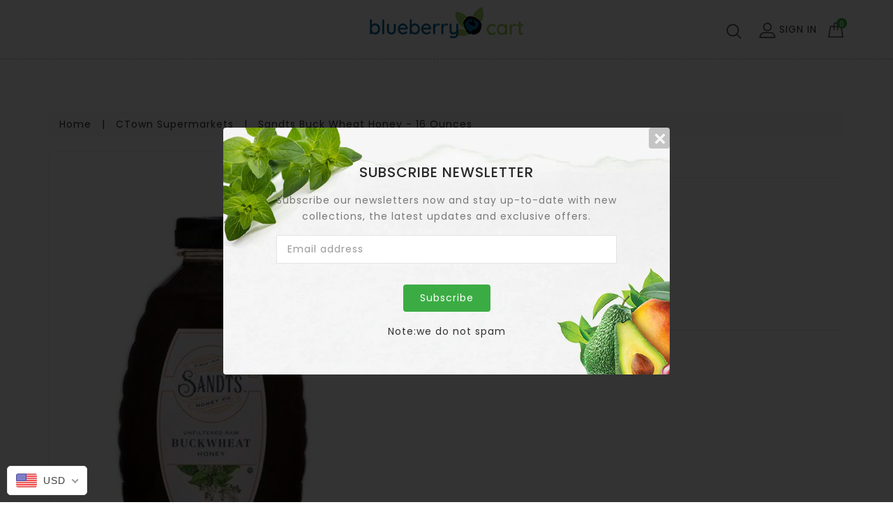

--- FILE ---
content_type: text/html; charset=utf-8
request_url: https://blueberrycart.com/products/sandts-buck-wheat-honey-16-ounces
body_size: 50871
content:
<!DOCTYPE html>
<!--[if lt IE 7]><html class="no-js lt-ie9 lt-ie8 lt-ie7" lang="en"> <![endif]-->
<!--[if IE 7]><html class="no-js lt-ie9 lt-ie8" lang="en"> <![endif]-->
<!--[if IE 8]><html class="no-js lt-ie9" lang="en"> <![endif]-->
<!--[if IE 9]><html class="ie9 no-js"> <![endif]-->
<!--[if (gt IE 9)|!(IE)]><!-->
<html class="no-js">
  <!--<![endif]-->
  <head>
    <!-- Basic page needs ================================================== -->
    <meta charset="utf-8" />
    <!--[if IE
      ]><meta http-equiv="X-UA-Compatible" content="IE=edge,chrome=1"
    /><![endif]-->

    
    <link
      rel="shortcut icon"
      href="//blueberrycart.com/cdn/shop/t/35/assets/favicon.png?v=173759071401297757421628536952"
      type="image/png"
    />
    

    <!-- Title and description ================================================== -->
    <title>
      Sandts Buck Wheat Honey - 16 Ounces &ndash; The Blueberry Cart
    </title>
    
    <!-- Social meta ================================================== -->
    

  <meta property="og:type" content="product">
  <meta property="og:title" content="Sandts Buck Wheat Honey - 16 Ounces">
  <meta property="og:url" content="https://blueberrycart.com/products/sandts-buck-wheat-honey-16-ounces">
  
  <meta property="og:image" content="http://blueberrycart.com/cdn/shop/products/rOz0pVWXRH_grande.jpg?v=1593533174">
  <meta property="og:image:secure_url" content="https://blueberrycart.com/cdn/shop/products/rOz0pVWXRH_grande.jpg?v=1593533174">
  
  <meta property="og:price:amount" content="7.99">
  <meta property="og:price:currency" content="USD">


<meta property="og:site_name" content="The Blueberry Cart">



<meta name="twitter:card" content="summary">




  <meta name="twitter:title" content="Sandts Buck Wheat Honey - 16 Ounces">
  <meta name="twitter:description" content="">
  <meta name="twitter:image" content="https://blueberrycart.com/cdn/shop/products/rOz0pVWXRH_medium.jpg?v=1593533174">
  <meta name="twitter:image:width" content="240">
  <meta name="twitter:image:height" content="240">


    <!-- Helpers ================================================== -->
    <link rel="canonical" href="https://blueberrycart.com/products/sandts-buck-wheat-honey-16-ounces" />
    <meta name="viewport" content="width=device-width,initial-scale=1" />
    <meta name="theme-color" content="#3bac44" />
    <script>
      window.simply = window.simply || {};
      window.cn = function (o) {
        return (
          'undefined' == typeof o || null == o || '' == o.toString().trim()
        );
      };
      window.cb = function (o) {
        if (o == 'true') {
          return true;
        } else {
          return false;
        }
      };
      //     window.dropdowncart_type = "click";
    </script>
    <!-- CSS ================================================== -->
    <link href="//blueberrycart.com/cdn/shop/t/35/assets/bootstrap.min.css?v=102160851808464328901628536958" rel="stylesheet" type="text/css" media="all" />
    <link href="//blueberrycart.com/cdn/shop/t/35/assets/timber.scss.css?v=13314195000883184371628536956" rel="stylesheet" type="text/css" media="all" />
    <link href="//blueberrycart.com/cdn/shop/t/35/assets/font-awesome.min.css?v=140533306961432629691628536957" rel="stylesheet" type="text/css" media="all" />
    <link href="//blueberrycart.com/cdn/shop/t/35/assets/material-design-iconic-font.min.css?v=8996130352833348591628536956" rel="stylesheet" type="text/css" media="all" />
    <link href="//blueberrycart.com/cdn/shop/t/35/assets/material-design-iconic-font.css?v=146025959603064133441628536956" rel="stylesheet" type="text/css" media="all" />
    <link href="//blueberrycart.com/cdn/shop/t/35/assets/animate.css?v=107502980827701580791628536956" rel="stylesheet" type="text/css" media="all" />
    <link href="//blueberrycart.com/cdn/shop/t/35/assets/style.css?v=28043868413536448641628536958" rel="stylesheet" type="text/css" media="all" />
    <link href="//blueberrycart.com/cdn/shop/t/35/assets/settings.css?v=133567418287332676031628536952" rel="stylesheet" type="text/css" media="all" />
    <link href="//blueberrycart.com/cdn/shop/t/35/assets/prettyPhoto.css?v=110363029850021328201628536956" rel="stylesheet" type="text/css" media="all" />
    <link href="//blueberrycart.com/cdn/shop/t/35/assets/slick.scss?v=158244937576883001951628536956" rel="stylesheet" type="text/css" media="all" />
    <link href="//blueberrycart.com/cdn/shop/t/35/assets/slick-theme.css?v=174867440334957552321628536956" rel="stylesheet" type="text/css" media="all" />

    
    <link
      href="https://fonts.googleapis.com/css?family=Poppins:400,500,600"
      rel="stylesheet"
    />
     
    <link
      href="https://fonts.googleapis.com/css?family=Poppins:400,500,600"
      rel="stylesheet"
    />
     
    <link
      href="https://fonts.googleapis.com/css?family=Poppins:400,500,600"
      rel="stylesheet"
    />
    

    <link
      href="https://fonts.googleapis.com/css?family=Karma"
      rel="stylesheet"
    />

    <link
      href="https://fonts.googleapis.com/css?family=Pacifico"
      rel="stylesheet"
    />

    <script src="//blueberrycart.com/cdn/shop/t/35/assets/bootstrap.min.js?v=73724390286584561281628536958" type="text/javascript"></script>

    <link href="//blueberrycart.com/cdn/shop/t/35/assets/simply.scss.css?v=179954187846793028261628536958" rel="stylesheet" type="text/css" media="all" />

    <!-- Header hook for plugins ================================================== -->
    <script>window.performance && window.performance.mark && window.performance.mark('shopify.content_for_header.start');</script><meta id="shopify-digital-wallet" name="shopify-digital-wallet" content="/27451129925/digital_wallets/dialog">
<meta name="shopify-checkout-api-token" content="6433e8e5c276ad1dbc480aa5e1e5b6b8">
<meta id="in-context-paypal-metadata" data-shop-id="27451129925" data-venmo-supported="true" data-environment="production" data-locale="en_US" data-paypal-v4="true" data-currency="USD">
<link rel="alternate" type="application/json+oembed" href="https://blueberrycart.com/products/sandts-buck-wheat-honey-16-ounces.oembed">
<script async="async" src="/checkouts/internal/preloads.js?locale=en-US"></script>
<script id="shopify-features" type="application/json">{"accessToken":"6433e8e5c276ad1dbc480aa5e1e5b6b8","betas":["rich-media-storefront-analytics"],"domain":"blueberrycart.com","predictiveSearch":true,"shopId":27451129925,"locale":"en"}</script>
<script>var Shopify = Shopify || {};
Shopify.shop = "theblueberrycart.myshopify.com";
Shopify.locale = "en";
Shopify.currency = {"active":"USD","rate":"1.0"};
Shopify.country = "US";
Shopify.theme = {"name":"blueberrycart\/master","id":120378818629,"schema_name":"Maxdino","schema_version":"4.1.1","theme_store_id":null,"role":"main"};
Shopify.theme.handle = "null";
Shopify.theme.style = {"id":null,"handle":null};
Shopify.cdnHost = "blueberrycart.com/cdn";
Shopify.routes = Shopify.routes || {};
Shopify.routes.root = "/";</script>
<script type="module">!function(o){(o.Shopify=o.Shopify||{}).modules=!0}(window);</script>
<script>!function(o){function n(){var o=[];function n(){o.push(Array.prototype.slice.apply(arguments))}return n.q=o,n}var t=o.Shopify=o.Shopify||{};t.loadFeatures=n(),t.autoloadFeatures=n()}(window);</script>
<script id="shop-js-analytics" type="application/json">{"pageType":"product"}</script>
<script defer="defer" async type="module" src="//blueberrycart.com/cdn/shopifycloud/shop-js/modules/v2/client.init-shop-cart-sync_BT-GjEfc.en.esm.js"></script>
<script defer="defer" async type="module" src="//blueberrycart.com/cdn/shopifycloud/shop-js/modules/v2/chunk.common_D58fp_Oc.esm.js"></script>
<script defer="defer" async type="module" src="//blueberrycart.com/cdn/shopifycloud/shop-js/modules/v2/chunk.modal_xMitdFEc.esm.js"></script>
<script type="module">
  await import("//blueberrycart.com/cdn/shopifycloud/shop-js/modules/v2/client.init-shop-cart-sync_BT-GjEfc.en.esm.js");
await import("//blueberrycart.com/cdn/shopifycloud/shop-js/modules/v2/chunk.common_D58fp_Oc.esm.js");
await import("//blueberrycart.com/cdn/shopifycloud/shop-js/modules/v2/chunk.modal_xMitdFEc.esm.js");

  window.Shopify.SignInWithShop?.initShopCartSync?.({"fedCMEnabled":true,"windoidEnabled":true});

</script>
<script>(function() {
  var isLoaded = false;
  function asyncLoad() {
    if (isLoaded) return;
    isLoaded = true;
    var urls = ["https:\/\/sp-seller.webkul.com\/js\/seller_profile_tag.js?shop=theblueberrycart.myshopify.com","https:\/\/sprt-mws-legacy-files.spur-i-t.com\/deliverydate\/source.js?mw_deliverydate_t=1594059940\u0026shop=theblueberrycart.myshopify.com","https:\/\/sp-seller.webkul.com\/js\/script_tags\/wk_shipping_calculate.js?shop=theblueberrycart.myshopify.com","https:\/\/sp-seller.webkul.com\/js\/customer_script.js?shop=theblueberrycart.myshopify.com","https:\/\/cdn-spurit.com\/all-apps\/checker-p.js?app_id=11\u0026shop=theblueberrycart.myshopify.com"];
    for (var i = 0; i < urls.length; i++) {
      var s = document.createElement('script');
      s.type = 'text/javascript';
      s.async = true;
      s.src = urls[i];
      var x = document.getElementsByTagName('script')[0];
      x.parentNode.insertBefore(s, x);
    }
  };
  if(window.attachEvent) {
    window.attachEvent('onload', asyncLoad);
  } else {
    window.addEventListener('load', asyncLoad, false);
  }
})();</script>
<script id="__st">var __st={"a":27451129925,"offset":-18000,"reqid":"02de60c0-0f8f-449a-8f0f-c5cf59593fef-1769441508","pageurl":"blueberrycart.com\/products\/sandts-buck-wheat-honey-16-ounces","u":"9d4b837b4f7b","p":"product","rtyp":"product","rid":4489599090757};</script>
<script>window.ShopifyPaypalV4VisibilityTracking = true;</script>
<script id="captcha-bootstrap">!function(){'use strict';const t='contact',e='account',n='new_comment',o=[[t,t],['blogs',n],['comments',n],[t,'customer']],c=[[e,'customer_login'],[e,'guest_login'],[e,'recover_customer_password'],[e,'create_customer']],r=t=>t.map((([t,e])=>`form[action*='/${t}']:not([data-nocaptcha='true']) input[name='form_type'][value='${e}']`)).join(','),a=t=>()=>t?[...document.querySelectorAll(t)].map((t=>t.form)):[];function s(){const t=[...o],e=r(t);return a(e)}const i='password',u='form_key',d=['recaptcha-v3-token','g-recaptcha-response','h-captcha-response',i],f=()=>{try{return window.sessionStorage}catch{return}},m='__shopify_v',_=t=>t.elements[u];function p(t,e,n=!1){try{const o=window.sessionStorage,c=JSON.parse(o.getItem(e)),{data:r}=function(t){const{data:e,action:n}=t;return t[m]||n?{data:e,action:n}:{data:t,action:n}}(c);for(const[e,n]of Object.entries(r))t.elements[e]&&(t.elements[e].value=n);n&&o.removeItem(e)}catch(o){console.error('form repopulation failed',{error:o})}}const l='form_type',E='cptcha';function T(t){t.dataset[E]=!0}const w=window,h=w.document,L='Shopify',v='ce_forms',y='captcha';let A=!1;((t,e)=>{const n=(g='f06e6c50-85a8-45c8-87d0-21a2b65856fe',I='https://cdn.shopify.com/shopifycloud/storefront-forms-hcaptcha/ce_storefront_forms_captcha_hcaptcha.v1.5.2.iife.js',D={infoText:'Protected by hCaptcha',privacyText:'Privacy',termsText:'Terms'},(t,e,n)=>{const o=w[L][v],c=o.bindForm;if(c)return c(t,g,e,D).then(n);var r;o.q.push([[t,g,e,D],n]),r=I,A||(h.body.append(Object.assign(h.createElement('script'),{id:'captcha-provider',async:!0,src:r})),A=!0)});var g,I,D;w[L]=w[L]||{},w[L][v]=w[L][v]||{},w[L][v].q=[],w[L][y]=w[L][y]||{},w[L][y].protect=function(t,e){n(t,void 0,e),T(t)},Object.freeze(w[L][y]),function(t,e,n,w,h,L){const[v,y,A,g]=function(t,e,n){const i=e?o:[],u=t?c:[],d=[...i,...u],f=r(d),m=r(i),_=r(d.filter((([t,e])=>n.includes(e))));return[a(f),a(m),a(_),s()]}(w,h,L),I=t=>{const e=t.target;return e instanceof HTMLFormElement?e:e&&e.form},D=t=>v().includes(t);t.addEventListener('submit',(t=>{const e=I(t);if(!e)return;const n=D(e)&&!e.dataset.hcaptchaBound&&!e.dataset.recaptchaBound,o=_(e),c=g().includes(e)&&(!o||!o.value);(n||c)&&t.preventDefault(),c&&!n&&(function(t){try{if(!f())return;!function(t){const e=f();if(!e)return;const n=_(t);if(!n)return;const o=n.value;o&&e.removeItem(o)}(t);const e=Array.from(Array(32),(()=>Math.random().toString(36)[2])).join('');!function(t,e){_(t)||t.append(Object.assign(document.createElement('input'),{type:'hidden',name:u})),t.elements[u].value=e}(t,e),function(t,e){const n=f();if(!n)return;const o=[...t.querySelectorAll(`input[type='${i}']`)].map((({name:t})=>t)),c=[...d,...o],r={};for(const[a,s]of new FormData(t).entries())c.includes(a)||(r[a]=s);n.setItem(e,JSON.stringify({[m]:1,action:t.action,data:r}))}(t,e)}catch(e){console.error('failed to persist form',e)}}(e),e.submit())}));const S=(t,e)=>{t&&!t.dataset[E]&&(n(t,e.some((e=>e===t))),T(t))};for(const o of['focusin','change'])t.addEventListener(o,(t=>{const e=I(t);D(e)&&S(e,y())}));const B=e.get('form_key'),M=e.get(l),P=B&&M;t.addEventListener('DOMContentLoaded',(()=>{const t=y();if(P)for(const e of t)e.elements[l].value===M&&p(e,B);[...new Set([...A(),...v().filter((t=>'true'===t.dataset.shopifyCaptcha))])].forEach((e=>S(e,t)))}))}(h,new URLSearchParams(w.location.search),n,t,e,['guest_login'])})(!0,!0)}();</script>
<script integrity="sha256-4kQ18oKyAcykRKYeNunJcIwy7WH5gtpwJnB7kiuLZ1E=" data-source-attribution="shopify.loadfeatures" defer="defer" src="//blueberrycart.com/cdn/shopifycloud/storefront/assets/storefront/load_feature-a0a9edcb.js" crossorigin="anonymous"></script>
<script data-source-attribution="shopify.dynamic_checkout.dynamic.init">var Shopify=Shopify||{};Shopify.PaymentButton=Shopify.PaymentButton||{isStorefrontPortableWallets:!0,init:function(){window.Shopify.PaymentButton.init=function(){};var t=document.createElement("script");t.src="https://blueberrycart.com/cdn/shopifycloud/portable-wallets/latest/portable-wallets.en.js",t.type="module",document.head.appendChild(t)}};
</script>
<script data-source-attribution="shopify.dynamic_checkout.buyer_consent">
  function portableWalletsHideBuyerConsent(e){var t=document.getElementById("shopify-buyer-consent"),n=document.getElementById("shopify-subscription-policy-button");t&&n&&(t.classList.add("hidden"),t.setAttribute("aria-hidden","true"),n.removeEventListener("click",e))}function portableWalletsShowBuyerConsent(e){var t=document.getElementById("shopify-buyer-consent"),n=document.getElementById("shopify-subscription-policy-button");t&&n&&(t.classList.remove("hidden"),t.removeAttribute("aria-hidden"),n.addEventListener("click",e))}window.Shopify?.PaymentButton&&(window.Shopify.PaymentButton.hideBuyerConsent=portableWalletsHideBuyerConsent,window.Shopify.PaymentButton.showBuyerConsent=portableWalletsShowBuyerConsent);
</script>
<script data-source-attribution="shopify.dynamic_checkout.cart.bootstrap">document.addEventListener("DOMContentLoaded",(function(){function t(){return document.querySelector("shopify-accelerated-checkout-cart, shopify-accelerated-checkout")}if(t())Shopify.PaymentButton.init();else{new MutationObserver((function(e,n){t()&&(Shopify.PaymentButton.init(),n.disconnect())})).observe(document.body,{childList:!0,subtree:!0})}}));
</script>
<link id="shopify-accelerated-checkout-styles" rel="stylesheet" media="screen" href="https://blueberrycart.com/cdn/shopifycloud/portable-wallets/latest/accelerated-checkout-backwards-compat.css" crossorigin="anonymous">
<style id="shopify-accelerated-checkout-cart">
        #shopify-buyer-consent {
  margin-top: 1em;
  display: inline-block;
  width: 100%;
}

#shopify-buyer-consent.hidden {
  display: none;
}

#shopify-subscription-policy-button {
  background: none;
  border: none;
  padding: 0;
  text-decoration: underline;
  font-size: inherit;
  cursor: pointer;
}

#shopify-subscription-policy-button::before {
  box-shadow: none;
}

      </style>

<script>window.performance && window.performance.mark && window.performance.mark('shopify.content_for_header.end');</script>
<script>window.BOLD = window.BOLD || {};
    window.BOLD.common = window.BOLD.common || {};
    window.BOLD.common.Shopify = window.BOLD.common.Shopify || {};
    window.BOLD.common.Shopify.shop = {
      domain: 'blueberrycart.com',
      permanent_domain: 'theblueberrycart.myshopify.com',
      url: 'https://blueberrycart.com',
      secure_url: 'https://blueberrycart.com',
      money_format: "\u003cspan class=money\u003e${{amount}}\u003c\/span\u003e",
      currency: "USD"
    };
    window.BOLD.common.Shopify.customer = {
      id: null,
      tags: null,
    };
    window.BOLD.common.Shopify.cart = {"note":null,"attributes":{},"original_total_price":0,"total_price":0,"total_discount":0,"total_weight":0.0,"item_count":0,"items":[],"requires_shipping":false,"currency":"USD","items_subtotal_price":0,"cart_level_discount_applications":[],"checkout_charge_amount":0};
    window.BOLD.common.template = 'product';window.BOLD.common.Shopify.formatMoney = function(money, format) {
        function n(t, e) {
            return "undefined" == typeof t ? e : t
        }
        function r(t, e, r, i) {
            if (e = n(e, 2),
                r = n(r, ","),
                i = n(i, "."),
            isNaN(t) || null == t)
                return 0;
            t = (t / 100).toFixed(e);
            var o = t.split(".")
                , a = o[0].replace(/(\d)(?=(\d\d\d)+(?!\d))/g, "$1" + r)
                , s = o[1] ? i + o[1] : "";
            return a + s
        }
        "string" == typeof money && (money = money.replace(".", ""));
        var i = ""
            , o = /\{\{\s*(\w+)\s*\}\}/
            , a = format || window.BOLD.common.Shopify.shop.money_format || window.Shopify.money_format || "$ {{ amount }}";
        switch (a.match(o)[1]) {
            case "amount":
                i = r(money, 2, ",", ".");
                break;
            case "amount_no_decimals":
                i = r(money, 0, ",", ".");
                break;
            case "amount_with_comma_separator":
                i = r(money, 2, ".", ",");
                break;
            case "amount_no_decimals_with_comma_separator":
                i = r(money, 0, ".", ",");
                break;
            case "amount_with_space_separator":
                i = r(money, 2, " ", ",");
                break;
            case "amount_no_decimals_with_space_separator":
                i = r(money, 0, " ", ",");
                break;
            case "amount_with_apostrophe_separator":
                i = r(money, 2, "'", ".");
                break;
        }
        return a.replace(o, i);
    };
    window.BOLD.common.Shopify.saveProduct = function (handle, product) {
      if (typeof handle === 'string' && typeof window.BOLD.common.Shopify.products[handle] === 'undefined') {
        if (typeof product === 'number') {
          window.BOLD.common.Shopify.handles[product] = handle;
          product = { id: product };
        }
        window.BOLD.common.Shopify.products[handle] = product;
      }
    };
    window.BOLD.common.Shopify.saveVariant = function (variant_id, variant) {
      if (typeof variant_id === 'number' && typeof window.BOLD.common.Shopify.variants[variant_id] === 'undefined') {
        window.BOLD.common.Shopify.variants[variant_id] = variant;
      }
    };window.BOLD.common.Shopify.products = window.BOLD.common.Shopify.products || {};
    window.BOLD.common.Shopify.variants = window.BOLD.common.Shopify.variants || {};
    window.BOLD.common.Shopify.handles = window.BOLD.common.Shopify.handles || {};window.BOLD.common.Shopify.handle = "sandts-buck-wheat-honey-16-ounces"
window.BOLD.common.Shopify.saveProduct("sandts-buck-wheat-honey-16-ounces", 4489599090757);window.BOLD.common.Shopify.saveVariant(31686238535749, { product_id: 4489599090757, product_handle: "sandts-buck-wheat-honey-16-ounces", price: 799, group_id: '', csp_metafield: {}});window.BOLD.apps_installed = {} || {};window.BOLD.common.Shopify.saveProduct("brenns-sweet-heat-salsa-medium-16-ounces", 4489752150085);window.BOLD.common.Shopify.saveVariant(31686638239813, { product_id: 4489752150085, product_handle: "brenns-sweet-heat-salsa-medium-16-ounces", price: 649, group_id: '', csp_metafield: {}});window.BOLD.common.Shopify.saveProduct("krasdale-chicken-wing-sauce-17-fluid-ounces", 4489609510981);window.BOLD.common.Shopify.saveVariant(31686268125253, { product_id: 4489609510981, product_handle: "krasdale-chicken-wing-sauce-17-fluid-ounces", price: 189, group_id: '', csp_metafield: {}});window.BOLD.common.Shopify.saveProduct("schmidts-vanilla-chai-tooth-mouth-paste-4-7-ounces", 4496927096901);window.BOLD.common.Shopify.saveVariant(31705233752133, { product_id: 4496927096901, product_handle: "schmidts-vanilla-chai-tooth-mouth-paste-4-7-ounces", price: 699, group_id: '', csp_metafield: {}});window.BOLD.common.Shopify.saveProduct("chips-ahoy-chewy-cookies-soft-brownie-filled-9-5-ounces", 4496926015557);window.BOLD.common.Shopify.saveVariant(31705232703557, { product_id: 4496926015557, product_handle: "chips-ahoy-chewy-cookies-soft-brownie-filled-9-5-ounces", price: 379, group_id: '', csp_metafield: {}});window.BOLD.common.Shopify.saveProduct("krasdale-1-ply-toilet-tissue-20-rolls", 4496926408773);window.BOLD.common.Shopify.saveVariant(31705233031237, { product_id: 4496926408773, product_handle: "krasdale-1-ply-toilet-tissue-20-rolls", price: 1299, group_id: '', csp_metafield: {}});window.BOLD.common.Shopify.saveProduct("samyang-hot-chicken-flavor-ramen-cheese-noodles-5pk-4-5-ounces", 4496925163589);window.BOLD.common.Shopify.saveVariant(31705231622213, { product_id: 4496925163589, product_handle: "samyang-hot-chicken-flavor-ramen-cheese-noodles-5pk-4-5-ounces", price: 799, group_id: '', csp_metafield: {}});window.BOLD.common.Shopify.saveProduct("plenty-paper-towels-15-count", 4496925032517);window.BOLD.common.Shopify.saveVariant(31705231556677, { product_id: 4496925032517, product_handle: "plenty-paper-towels-15-count", price: 1699, group_id: '', csp_metafield: {}});window.BOLD.common.Shopify.saveProduct("softsoap-hand-soap-black-raspberry-vanilla", 4496924278853);window.BOLD.common.Shopify.saveVariant(31705230803013, { product_id: 4496924278853, product_handle: "softsoap-hand-soap-black-raspberry-vanilla", price: 199, group_id: '', csp_metafield: {}});window.BOLD.common.Shopify.saveProduct("samyang-carbo-hot-chickn-big-bowl-4-23-ounces", 4496922574917);window.BOLD.common.Shopify.saveVariant(31705229000773, { product_id: 4496922574917, product_handle: "samyang-carbo-hot-chickn-big-bowl-4-23-ounces", price: 335, group_id: '', csp_metafield: {}});window.BOLD.common.Shopify.saveProduct("betterine-4-sticks-butter-16-ounces", 4489541517381);window.BOLD.common.Shopify.saveVariant(31686110642245, { product_id: 4489541517381, product_handle: "betterine-4-sticks-butter-16-ounces", price: 671, group_id: '', csp_metafield: {}});window.BOLD.common.Shopify.saveProduct("goya-salchichon-salami", 4489534308421);window.BOLD.common.Shopify.saveVariant(31686103367749, { product_id: 4489534308421, product_handle: "goya-salchichon-salami", price: 648, group_id: '', csp_metafield: {}});window.BOLD.common.Shopify.saveProduct("shirakiku-sesame-oil-12-5oz", 4496928178245);window.BOLD.common.Shopify.saveVariant(31705234964549, { product_id: 4496928178245, product_handle: "shirakiku-sesame-oil-12-5oz", price: 899, group_id: '', csp_metafield: {}});window.BOLD.common.Shopify.saveProduct("method-surface-cleaner-all-purpose-french-lavender-28-ounces", 4496928145477);window.BOLD.common.Shopify.saveVariant(31705234931781, { product_id: 4496928145477, product_handle: "method-surface-cleaner-all-purpose-french-lavender-28-ounces", price: 599, group_id: '', csp_metafield: {}});window.BOLD.common.Shopify.saveProduct("perdue-fit-easy-chicken-breasts-boneless-skinless-thin-sliced", 4496928112709);window.BOLD.common.Shopify.saveVariant(31705234899013, { product_id: 4496928112709, product_handle: "perdue-fit-easy-chicken-breasts-boneless-skinless-thin-sliced", price: 599, group_id: '', csp_metafield: {}});window.BOLD.common.Shopify.saveProduct("seven-farms-organic-cannellini-beans-15-5-ounces", 4496927916101);window.BOLD.common.Shopify.saveVariant(31705234669637, { product_id: 4496927916101, product_handle: "seven-farms-organic-cannellini-beans-15-5-ounces", price: 149, group_id: '', csp_metafield: {}});window.BOLD.common.Shopify.saveProduct("carolina-brown-rice-natural-whole-grain-5-pounds", 4496927817797);window.BOLD.common.Shopify.saveVariant(31705234538565, { product_id: 4496927817797, product_handle: "carolina-brown-rice-natural-whole-grain-5-pounds", price: 699, group_id: '', csp_metafield: {}});window.BOLD.common.Shopify.saveProduct("red-cherries", 4496927785029);window.BOLD.common.Shopify.saveVariant(31705234473029, { product_id: 4496927785029, product_handle: "red-cherries", price: 599, group_id: '', csp_metafield: {}});window.BOLD.common.Shopify.saveProduct("jade-lion-shrimp-41-50-16oz", 4496927752261);window.BOLD.common.Shopify.saveVariant(31705234440261, { product_id: 4496927752261, product_handle: "jade-lion-shrimp-41-50-16oz", price: 999, group_id: '', csp_metafield: {}});window.BOLD.common.Shopify.saveProduct("mff-grade-a-medium-white-eggs-1-dozen", 4496927227973);window.BOLD.common.Shopify.saveVariant(31705233915973, { product_id: 4496927227973, product_handle: "mff-grade-a-medium-white-eggs-1-dozen", price: 209, group_id: '', csp_metafield: {}});window.BOLD.common.Shopify.saveProduct("krasdale-hotdog-rolls", 4496927129669);window.BOLD.common.Shopify.saveVariant(31705233817669, { product_id: 4496927129669, product_handle: "krasdale-hotdog-rolls", price: 129, group_id: '', csp_metafield: {}});window.BOLD.common.Shopify.saveProduct("classico-pasta-sauce-caramelized-onion-roasted-garlic-24-ounces", 4496927031365);window.BOLD.common.Shopify.saveVariant(31705233653829, { product_id: 4496927031365, product_handle: "classico-pasta-sauce-caramelized-onion-roasted-garlic-24-ounces", price: 349, group_id: '', csp_metafield: {}});window.BOLD.common.Shopify.saveProduct("perdue-chicken-drumstick-family-pack", 4496926998597);window.BOLD.common.Shopify.saveVariant(31705233686597, { product_id: 4496926998597, product_handle: "perdue-chicken-drumstick-family-pack", price: 199, group_id: '', csp_metafield: {}});window.BOLD.common.Shopify.saveProduct("western-crown-ground-beef-20oz", 4496926834757);window.BOLD.common.Shopify.saveVariant(31705233489989, { product_id: 4496926834757, product_handle: "western-crown-ground-beef-20oz", price: 799, group_id: '', csp_metafield: {}});window.BOLD.common.Shopify.saveProduct("aquastar-raw-shrimp-1lb", 4496926801989);window.BOLD.common.Shopify.saveVariant(31705233424453, { product_id: 4496926801989, product_handle: "aquastar-raw-shrimp-1lb", price: 999, group_id: '', csp_metafield: {}});window.BOLD.common.Shopify.saveProduct("organic-red-delicious-apples", 4496926736453);window.BOLD.common.Shopify.saveVariant(31705233391685, { product_id: 4496926736453, product_handle: "organic-red-delicious-apples", price: 399, group_id: '', csp_metafield: {}});window.BOLD.common.Shopify.saveProduct("fever-tree-refreshingly-light-ginger-ale-4-pack", 4496926703685);window.BOLD.common.Shopify.saveVariant(31705233326149, { product_id: 4496926703685, product_handle: "fever-tree-refreshingly-light-ginger-ale-4-pack", price: 599, group_id: '', csp_metafield: {}});window.BOLD.common.Shopify.saveProduct("all-laundry-detergent-high-efficiency-2x-ultra-with-stainlifters-100-ounces", 4496926638149);window.BOLD.common.Shopify.saveVariant(31705233293381, { product_id: 4496926638149, product_handle: "all-laundry-detergent-high-efficiency-2x-ultra-with-stainlifters-100-ounces", price: 1229, group_id: '', csp_metafield: {}});window.BOLD.common.Shopify.saveProduct("darling-clementines", 4496926605381);window.BOLD.common.Shopify.saveVariant(31705233260613, { product_id: 4496926605381, product_handle: "darling-clementines", price: 799, group_id: '', csp_metafield: {}});window.BOLD.common.Shopify.saveProduct("earth-balance-blended-spread-pressed-sunflower-oil-10-ounces", 4496926572613);window.BOLD.common.Shopify.saveVariant(31705233195077, { product_id: 4496926572613, product_handle: "earth-balance-blended-spread-pressed-sunflower-oil-10-ounces", price: 619, group_id: '', csp_metafield: {}});window.BOLD.common.Shopify.saveProduct("nut-bar-omega-3-health-mix", 4496926539845);window.BOLD.common.Shopify.saveVariant(31705233227845, { product_id: 4496926539845, product_handle: "nut-bar-omega-3-health-mix", price: 399, group_id: '', csp_metafield: {}});window.BOLD.common.Shopify.saveProduct("murrays-fresh-chicken-young-lean", 4496926507077);window.BOLD.common.Shopify.saveVariant(31705233162309, { product_id: 4496926507077, product_handle: "murrays-fresh-chicken-young-lean", price: 329, group_id: '', csp_metafield: {}});window.BOLD.common.Shopify.saveProduct("honey-maid-grahams-honey-fresh-stacks-12-2-ounces", 4496926441541);window.BOLD.common.Shopify.saveVariant(31705233096773, { product_id: 4496926441541, product_handle: "honey-maid-grahams-honey-fresh-stacks-12-2-ounces", price: 449, group_id: '', csp_metafield: {}});window.BOLD.common.Shopify.saveProduct("mexican-papaya", 4496926376005);window.BOLD.common.Shopify.saveVariant(31705233129541, { product_id: 4496926376005, product_handle: "mexican-papaya", price: 199, group_id: '', csp_metafield: {}});window.BOLD.common.Shopify.saveProduct("dr-praegers-tex-mex-veggie-burgers-4-count", 4496926343237);window.BOLD.common.Shopify.saveVariant(31705233064005, { product_id: 4496926343237, product_handle: "dr-praegers-tex-mex-veggie-burgers-4-count", price: 549, group_id: '', csp_metafield: {}});window.BOLD.common.Shopify.saveProduct("super-bread-italian-seeded", 4496926310469);window.BOLD.common.Shopify.saveVariant(31705232932933, { product_id: 4496926310469, product_handle: "super-bread-italian-seeded", price: 279, group_id: '', csp_metafield: {}});window.BOLD.common.Shopify.saveProduct("polar-seltzer-kiwi-pink-grapefruit", 4496926277701);window.BOLD.common.Shopify.saveVariant(31705232965701, { product_id: 4496926277701, product_handle: "polar-seltzer-kiwi-pink-grapefruit", price: 125, group_id: '', csp_metafield: {}});window.BOLD.common.Shopify.saveProduct("the-laughing-cow-spreadable-cheese-lite", 4496926212165);window.BOLD.common.Shopify.saveVariant(31705232998469, { product_id: 4496926212165, product_handle: "the-laughing-cow-spreadable-cheese-lite", price: 350, group_id: '', csp_metafield: {}});window.BOLD.common.Shopify.saveProduct("perdue-chicken-drumsticks", 4496926179397);window.BOLD.common.Shopify.saveVariant(31705232801861, { product_id: 4496926179397, product_handle: "perdue-chicken-drumsticks", price: 229, group_id: '', csp_metafield: {}});window.BOLD.common.Shopify.saveProduct("krasdale-caulifower-florets", 4496926146629);window.BOLD.common.Shopify.saveVariant(31705232834629, { product_id: 4496926146629, product_handle: "krasdale-caulifower-florets", price: 299, group_id: '', csp_metafield: {}});window.BOLD.common.Shopify.saveProduct("late-july-tortilla-chips-multigrain-sea-salt-6-ounces", 4496926113861);window.BOLD.common.Shopify.saveVariant(31705232900165, { product_id: 4496926113861, product_handle: "late-july-tortilla-chips-multigrain-sea-salt-6-ounces", price: 329, group_id: '', csp_metafield: {}});window.BOLD.common.Shopify.saveProduct("redpack-petite-diced-tomatoes-14-5-ounces", 4496926081093);window.BOLD.common.Shopify.saveVariant(31705232769093, { product_id: 4496926081093, product_handle: "redpack-petite-diced-tomatoes-14-5-ounces", price: 199, group_id: '', csp_metafield: {}});window.BOLD.common.Shopify.saveProduct("family-pack-chicken-thighs", 4496926048325);window.BOLD.common.Shopify.saveVariant(31705232736325, { product_id: 4496926048325, product_handle: "family-pack-chicken-thighs", price: 199, group_id: '', csp_metafield: {}});window.BOLD.common.Shopify.saveProduct("pure-pacific-organic-hearts-of-romaine-3-pack", 4496925982789);window.BOLD.common.Shopify.saveVariant(31705232670789, { product_id: 4496925982789, product_handle: "pure-pacific-organic-hearts-of-romaine-3-pack", price: 499, group_id: '', csp_metafield: {}});window.BOLD.common.Shopify.saveProduct("krasdale-bathroom-tissue-175sheets", 4496925950021);window.BOLD.common.Shopify.saveVariant(31705232638021, { product_id: 4496925950021, product_handle: "krasdale-bathroom-tissue-175sheets", price: 99, group_id: '', csp_metafield: {}});window.BOLD.common.Shopify.saveProduct("krasdale-soft-strong-paper-napkins-250-count", 4496925917253);window.BOLD.common.Shopify.saveVariant(31705232605253, { product_id: 4496925917253, product_handle: "krasdale-soft-strong-paper-napkins-250-count", price: 199, group_id: '', csp_metafield: {}});window.BOLD.common.Shopify.saveProduct("regio-actifresh-toilet-paper-4pk", 4496925884485);window.BOLD.common.Shopify.saveVariant(31705232572485, { product_id: 4496925884485, product_handle: "regio-actifresh-toilet-paper-4pk", price: 499, group_id: '', csp_metafield: {}});window.BOLD.common.Shopify.saveProduct("chicken-drumsticks", 4496925458501);window.BOLD.common.Shopify.saveVariant(31705231982661, { product_id: 4496925458501, product_handle: "chicken-drumsticks", price: 249, group_id: '', csp_metafield: {}});window.BOLD.common.Shopify.saveProduct("natural-earth-products-tahini", 4496925425733);window.BOLD.common.Shopify.saveVariant(31705231949893, { product_id: 4496925425733, product_handle: "natural-earth-products-tahini", price: 599, group_id: '', csp_metafield: {}});window.BOLD.common.Shopify.saveProduct("krasdale-white-bread", 4496925392965);window.BOLD.common.Shopify.saveVariant(31705231917125, { product_id: 4496925392965, product_handle: "krasdale-white-bread", price: 129, group_id: '', csp_metafield: {}});window.BOLD.common.Shopify.saveProduct("cottonelle-gentle-care-toilet-paper-with-aloe-e-double-rolls-1-ply-6-each", 4496925360197);window.BOLD.common.Shopify.saveVariant(31705231884357, { product_id: 4496925360197, product_handle: "cottonelle-gentle-care-toilet-paper-with-aloe-e-double-rolls-1-ply-6-each", price: 649, group_id: '', csp_metafield: {}});window.BOLD.common.Shopify.metafields = window.BOLD.common.Shopify.metafields || {};window.BOLD.common.Shopify.metafields["bold_rp"] = {"recurring_type":2};window.BOLD.common.Shopify.metafields["bold_csp_defaults"] = {};</script>

<!--[if lt IE 9]>
<script src="//cdnjs.cloudflare.com/ajax/libs/html5shiv/3.7.2/html5shiv.min.js" type="text/javascript"></script>
<script src="//blueberrycart.com/cdn/shop/t/35/assets/respond.min.js?v=52248677837542619231628536956" type="text/javascript"></script>
<link href="//blueberrycart.com/cdn/shop/t/35/assets/respond-proxy.html" id="respond-proxy" rel="respond-proxy" />
<link href="//blueberrycart.com/search?q=c5d9f6a0cdf6071b790fb8aea59ba187" id="respond-redirect" rel="respond-redirect" />
<script src="//blueberrycart.com/search?q=c5d9f6a0cdf6071b790fb8aea59ba187" type="text/javascript"></script>
<![endif]-->


    <script src="//blueberrycart.com/cdn/shop/t/35/assets/header.js?v=46800480770296327591628536964" type="text/javascript"></script>

    

    <!-- HYPERLOCAL MARKETPLACE ================================================== -->
      
    <!-- <script type="text/javascript" src="https://sp-seller.webkul.com/js/hyperlocal_mp.js"></script> -->
    <script src="//blueberrycart.com/cdn/shop/t/35/assets/hyperlocal_mp.js?v=16393415919716994491628536957" type="text/javascript"></script>
    <script>
      var hyperlocal_active = 1;
      var no_seller_found = "No Seller Available!";
      var seller_not_deliver = "<b>NOTE : </b>Seller do not deliver this product at your location.";
      var add_location_btn = "Add Location";
      var delv_location_req = "<b>NOTE : </b>Delivery location is required.";
      var product_unavailable = "Product unavailable";
    </script>

      
    <script
      type="text/javascript"
      src="https://ws.sharethis.com/button/buttons.js"
    ></script>
    <script type="text/javascript">
      stLight.options({
        publisher: '4a467312-eb52-4e56-a80a-d5930e0afac4',
        doNotHash: false,
        doNotCopy: false,
        hashAddressBar: false,
      });
    </script>
     
    <script>
      /* loader */
      $(document).ready(function () {
        var o = $('#page-preloader');
        if (o.length > 0) {
          $(window).on('load', function () {
            $('#page-preloader').removeClass('visible');
          });
        }
      });
    </script>

    <script>
      $(document).ready(function () {
        if ($(document).width() >= 992) {
          $(window).scroll(function () {
            if ($(this).scrollTop() > 165) {
              // $('.snavb').addClass('fixed fadeInDown animated');
              $('#header-landing').addClass('fixed fadeInDown animated');

              // $('.site-nav').addClass('hidden');

              // $('.snavb .update-location').removeClass('hidden');
              // $('.snavb .hlogo').removeClass('hidden');
              // $('.snavb .rightac').removeClass('hidden');
            } else {
              // $('.snavb').removeClass('fixed fadeInDown animated');
              $('#header-landing').removeClass('fixed fadeInDown animated');
              // $('.site-nav').removeClass('hidden');

              // $('.snavb .update-location').addClass('hidden');
              // $('.snavb .hlogo').addClass('hidden');
              // $('.snavb .rightac').addClass('hidden');
            }
          });
        }
      });
    </script>
  
<script>
window.mlvedaShopCurrency = "USD";
window.shopCurrency = "USD";
window.supported_currencies = "USD CAD GBP EUR AUD INR JPY";
</script><!-- BEGIN app block: shopify://apps/beast-currency-converter/blocks/doubly/267afa86-a419-4d5b-a61b-556038e7294d -->


	<script>
		var DoublyGlobalCurrency, catchXHR = true, bccAppVersion = 1;
       	var DoublyGlobal = {
			theme : 'flags_theme',
			spanClass : 'money',
			cookieName : '_g1625436005',
			ratesUrl :  'https://init.grizzlyapps.com/9e32c84f0db4f7b1eb40c32bdb0bdea9',
			geoUrl : 'https://currency.grizzlyapps.com/83d400c612f9a099fab8f76dcab73a48',
			shopCurrency : 'USD',
            allowedCurrencies : '["USD","EUR","GBP","CAD","AUD"]',
			countriesJSON : '[]',
			currencyMessage : 'All orders are processed in USD. While the content of your cart is currently displayed in <span class="selected-currency"></span>, you will checkout using USD at the most current exchange rate.',
            currencyFormat : 'money_with_currency_format',
			euroFormat : 'amount',
            removeDecimals : 0,
            roundDecimals : 0,
            roundTo : '99',
            autoSwitch : 0,
			showPriceOnHover : 0,
            showCurrencyMessage : false,
			hideConverter : '',
			forceJqueryLoad : false,
			beeketing : true,
			themeScript : '',
			customerScriptBefore : '',
			customerScriptAfter : '',
			debug: false
		};

		<!-- inline script: fixes + various plugin js functions -->
		DoublyGlobal.themeScript = "if(DoublyGlobal.debug) debugger;dbGenericFixes=true; \/* hide generic *\/ if(window.location.href.indexOf('\/checkouts') != -1 || window.location.href.indexOf('\/password') != -1 || window.location.href.indexOf('\/orders') != -1) { const doublyStylesHide = document.createElement('style'); doublyStylesHide.textContent = ` .doubly-float, .doubly-wrapper { display:none !important; } `; document.head.appendChild(doublyStylesHide); } \/* generic code to add money, message, convert with retry *\/ function genericConvert(){ if (typeof doublyAddMessage !== 'undefined') doublyAddMessage(); if (typeof doublyAddMoney !== 'undefined') doublyAddMoney(); DoublyCurrency.convertAll(); initExtraFeatures(); } window.doublyChangeEvent = function(e) { var numRetries = (typeof doublyIntervalTries !== 'undefined' ? doublyIntervalTries : 6); var timeout = (typeof doublyIntervalTime !== 'undefined' ? doublyIntervalTime : 400); clearInterval(window.doublyInterval); \/* quick convert *\/ setTimeout(genericConvert, 50); \/* retry *\/ window.doublyInterval = setInterval(function() { try{ genericConvert(); } catch (e) { clearInterval(window.doublyInterval); } if (numRetries-- <= 0) clearInterval(window.doublyInterval); }, timeout); }; \/* bind events *\/ ['mouseup', 'change', 'input', 'scroll'].forEach(function(event) { document.removeEventListener(event, doublyChangeEvent); document.addEventListener(event, doublyChangeEvent); }); \/* for ajax cart *\/ jQueryGrizzly(document).unbind('ajaxComplete.doublyGenericFix'); jQueryGrizzly(document).bind('ajaxComplete.doublyGenericFix', doublyChangeEvent);";
                    DoublyGlobal.initNiceSelect = function(){
                        !function(e) {
                            e.fn.niceSelect = function() {
                                this.each(function() {
                                    var s = e(this);
                                    var t = s.next()
                                    , n = s.find('option')
                                    , a = s.find('option:selected');
                                    t.find('.current').html('<span class="flags flags-' + a.data('country') + '"></span> &nbsp;' + a.data('display') || a.text());
                                }),
                                e(document).off('.nice_select'),
                                e(document).on('click.nice_select', '.doubly-nice-select.doubly-nice-select', function(s) {
                                    var t = e(this);
                                    e('.doubly-nice-select').not(t).removeClass('open'),
                                    t.toggleClass('open'),
                                    t.hasClass('open') ? (t.find('.option'),
                                    t.find('.focus').removeClass('focus'),
                                    t.find('.selected').addClass('focus')) : t.focus()
                                }),
                                e(document).on('click.nice_select', function(s) {
                                    0 === e(s.target).closest('.doubly-nice-select').length && e('.doubly-nice-select').removeClass('open').find('.option')
                                }),
                                e(document).on('click.nice_select', '.doubly-nice-select .option', function(s) {
                                    var t = e(this);
                                    e('.doubly-nice-select').each(function() {
                                        var s = e(this).find('.option[data-value="' + t.data('value') + '"]')
                                        , n = s.closest('.doubly-nice-select');
                                        n.find('.selected').removeClass('selected'),
                                        s.addClass('selected');
                                        var a = '<span class="flags flags-' + s.data('country') + '"></span> &nbsp;' + s.data('display') || s.text();
                                        n.find('.current').html(a),
                                        n.prev('select').val(s.data('value')).trigger('change')
                                    })
                                }),
                                e(document).on('keydown.nice_select', '.doubly-nice-select', function(s) {
                                    var t = e(this)
                                    , n = e(t.find('.focus') || t.find('.list .option.selected'));
                                    if (32 == s.keyCode || 13 == s.keyCode)
                                        return t.hasClass('open') ? n.trigger('click') : t.trigger('click'),
                                        !1;
                                    if (40 == s.keyCode)
                                        return t.hasClass('open') ? n.next().length > 0 && (t.find('.focus').removeClass('focus'),
                                        n.next().addClass('focus')) : t.trigger('click'),
                                        !1;
                                    if (38 == s.keyCode)
                                        return t.hasClass('open') ? n.prev().length > 0 && (t.find('.focus').removeClass('focus'),
                                        n.prev().addClass('focus')) : t.trigger('click'),
                                        !1;
                                    if (27 == s.keyCode)
                                        t.hasClass('open') && t.trigger('click');
                                    else if (9 == s.keyCode && t.hasClass('open'))
                                        return !1
                                })
                            }
                        }(jQueryGrizzly);
                    };
                DoublyGlobal.addSelect = function(){
                    /* add select in select wrapper or body */  
                    if (jQueryGrizzly('.doubly-wrapper').length>0) { 
                        var doublyWrapper = '.doubly-wrapper';
                    } else if (jQueryGrizzly('.doubly-float').length==0) {
                        var doublyWrapper = '.doubly-float';
                        jQueryGrizzly('body').append('<div class="doubly-float"></div>');
                    }
                    document.querySelectorAll(doublyWrapper).forEach(function(el) {
                        el.insertAdjacentHTML('afterbegin', '<select class="currency-switcher right" name="doubly-currencies"><option value="USD" data-country="United-States" data-currency-symbol="&#36;" data-display="USD">US Dollar</option><option value="EUR" data-country="European-Union" data-currency-symbol="&#8364;" data-display="EUR">Euro</option><option value="GBP" data-country="United-Kingdom" data-currency-symbol="&#163;" data-display="GBP">British Pound Sterling</option><option value="CAD" data-country="Canada" data-currency-symbol="&#36;" data-display="CAD">Canadian Dollar</option><option value="AUD" data-country="Australia" data-currency-symbol="&#36;" data-display="AUD">Australian Dollar</option></select> <div class="doubly-nice-select currency-switcher right" data-nosnippet> <span class="current notranslate"></span> <ul class="list"> <li class="option notranslate" data-value="USD" data-country="United-States" data-currency-symbol="&#36;" data-display="USD"><span class="flags flags-United-States"></span> &nbsp;US Dollar</li><li class="option notranslate" data-value="EUR" data-country="European-Union" data-currency-symbol="&#8364;" data-display="EUR"><span class="flags flags-European-Union"></span> &nbsp;Euro</li><li class="option notranslate" data-value="GBP" data-country="United-Kingdom" data-currency-symbol="&#163;" data-display="GBP"><span class="flags flags-United-Kingdom"></span> &nbsp;British Pound Sterling</li><li class="option notranslate" data-value="CAD" data-country="Canada" data-currency-symbol="&#36;" data-display="CAD"><span class="flags flags-Canada"></span> &nbsp;Canadian Dollar</li><li class="option notranslate" data-value="AUD" data-country="Australia" data-currency-symbol="&#36;" data-display="AUD"><span class="flags flags-Australia"></span> &nbsp;Australian Dollar</li> </ul> </div>');
                    });
                }
		var bbb = "";
	</script>
	
	
	<!-- inline styles -->
	<style> 
		
		.flags{background-image:url("https://cdn.shopify.com/extensions/01997e3d-dbe8-7f57-a70f-4120f12c2b07/currency-54/assets/currency-flags.png")}
		.flags-small{background-image:url("https://cdn.shopify.com/extensions/01997e3d-dbe8-7f57-a70f-4120f12c2b07/currency-54/assets/currency-flags-small.png")}
		select.currency-switcher{display:none}.doubly-nice-select{-webkit-tap-highlight-color:transparent;background-color:#fff;border-radius:5px;border:1px solid #e8e8e8;box-sizing:border-box;cursor:pointer;display:block;float:left;font-family:"Helvetica Neue",Arial;font-size:14px;font-weight:400;height:42px;line-height:40px;outline:0;padding-left:12px;padding-right:30px;position:relative;text-align:left!important;transition:none;/*transition:all .2s ease-in-out;*/-webkit-user-select:none;-moz-user-select:none;-ms-user-select:none;user-select:none;white-space:nowrap;width:auto}.doubly-nice-select:hover{border-color:#dbdbdb}.doubly-nice-select.open,.doubly-nice-select:active,.doubly-nice-select:focus{border-color:#88bfff}.doubly-nice-select:after{border-bottom:2px solid #999;border-right:2px solid #999;content:"";display:block;height:5px;box-sizing:content-box;pointer-events:none;position:absolute;right:14px;top:16px;-webkit-transform-origin:66% 66%;transform-origin:66% 66%;-webkit-transform:rotate(45deg);transform:rotate(45deg);transition:transform .15s ease-in-out;width:5px}.doubly-nice-select.open:after{-webkit-transform:rotate(-135deg);transform:rotate(-135deg)}.doubly-nice-select.open .list{opacity:1;pointer-events:auto;-webkit-transform:scale(1) translateY(0);transform:scale(1) translateY(0); z-index:1000000 !important;}.doubly-nice-select.disabled{border-color:#ededed;color:#999;pointer-events:none}.doubly-nice-select.disabled:after{border-color:#ccc}.doubly-nice-select.wide{width:100%}.doubly-nice-select.wide .list{left:0!important;right:0!important}.doubly-nice-select.right{float:right}.doubly-nice-select.right .list{left:auto;right:0}.doubly-nice-select.small{font-size:12px;height:36px;line-height:34px}.doubly-nice-select.small:after{height:4px;width:4px}.flags-Afghanistan,.flags-Albania,.flags-Algeria,.flags-Andorra,.flags-Angola,.flags-Antigua-and-Barbuda,.flags-Argentina,.flags-Armenia,.flags-Aruba,.flags-Australia,.flags-Austria,.flags-Azerbaijan,.flags-Bahamas,.flags-Bahrain,.flags-Bangladesh,.flags-Barbados,.flags-Belarus,.flags-Belgium,.flags-Belize,.flags-Benin,.flags-Bermuda,.flags-Bhutan,.flags-Bitcoin,.flags-Bolivia,.flags-Bosnia-and-Herzegovina,.flags-Botswana,.flags-Brazil,.flags-Brunei,.flags-Bulgaria,.flags-Burkina-Faso,.flags-Burundi,.flags-Cambodia,.flags-Cameroon,.flags-Canada,.flags-Cape-Verde,.flags-Cayman-Islands,.flags-Central-African-Republic,.flags-Chad,.flags-Chile,.flags-China,.flags-Colombia,.flags-Comoros,.flags-Congo-Democratic,.flags-Congo-Republic,.flags-Costa-Rica,.flags-Cote-d_Ivoire,.flags-Croatia,.flags-Cuba,.flags-Curacao,.flags-Cyprus,.flags-Czech-Republic,.flags-Denmark,.flags-Djibouti,.flags-Dominica,.flags-Dominican-Republic,.flags-East-Timor,.flags-Ecuador,.flags-Egypt,.flags-El-Salvador,.flags-Equatorial-Guinea,.flags-Eritrea,.flags-Estonia,.flags-Ethiopia,.flags-European-Union,.flags-Falkland-Islands,.flags-Fiji,.flags-Finland,.flags-France,.flags-Gabon,.flags-Gambia,.flags-Georgia,.flags-Germany,.flags-Ghana,.flags-Gibraltar,.flags-Grecee,.flags-Grenada,.flags-Guatemala,.flags-Guernsey,.flags-Guinea,.flags-Guinea-Bissau,.flags-Guyana,.flags-Haiti,.flags-Honduras,.flags-Hong-Kong,.flags-Hungary,.flags-IMF,.flags-Iceland,.flags-India,.flags-Indonesia,.flags-Iran,.flags-Iraq,.flags-Ireland,.flags-Isle-of-Man,.flags-Israel,.flags-Italy,.flags-Jamaica,.flags-Japan,.flags-Jersey,.flags-Jordan,.flags-Kazakhstan,.flags-Kenya,.flags-Korea-North,.flags-Korea-South,.flags-Kosovo,.flags-Kuwait,.flags-Kyrgyzstan,.flags-Laos,.flags-Latvia,.flags-Lebanon,.flags-Lesotho,.flags-Liberia,.flags-Libya,.flags-Liechtenstein,.flags-Lithuania,.flags-Luxembourg,.flags-Macao,.flags-Macedonia,.flags-Madagascar,.flags-Malawi,.flags-Malaysia,.flags-Maldives,.flags-Mali,.flags-Malta,.flags-Marshall-Islands,.flags-Mauritania,.flags-Mauritius,.flags-Mexico,.flags-Micronesia-_Federated_,.flags-Moldova,.flags-Monaco,.flags-Mongolia,.flags-Montenegro,.flags-Morocco,.flags-Mozambique,.flags-Myanmar,.flags-Namibia,.flags-Nauru,.flags-Nepal,.flags-Netherlands,.flags-New-Zealand,.flags-Nicaragua,.flags-Niger,.flags-Nigeria,.flags-Norway,.flags-Oman,.flags-Pakistan,.flags-Palau,.flags-Panama,.flags-Papua-New-Guinea,.flags-Paraguay,.flags-Peru,.flags-Philippines,.flags-Poland,.flags-Portugal,.flags-Qatar,.flags-Romania,.flags-Russia,.flags-Rwanda,.flags-Saint-Helena,.flags-Saint-Kitts-and-Nevis,.flags-Saint-Lucia,.flags-Saint-Vincent-and-the-Grenadines,.flags-Samoa,.flags-San-Marino,.flags-Sao-Tome-and-Principe,.flags-Saudi-Arabia,.flags-Seborga,.flags-Senegal,.flags-Serbia,.flags-Seychelles,.flags-Sierra-Leone,.flags-Singapore,.flags-Slovakia,.flags-Slovenia,.flags-Solomon-Islands,.flags-Somalia,.flags-South-Africa,.flags-South-Sudan,.flags-Spain,.flags-Sri-Lanka,.flags-Sudan,.flags-Suriname,.flags-Swaziland,.flags-Sweden,.flags-Switzerland,.flags-Syria,.flags-Taiwan,.flags-Tajikistan,.flags-Tanzania,.flags-Thailand,.flags-Togo,.flags-Tonga,.flags-Trinidad-and-Tobago,.flags-Tunisia,.flags-Turkey,.flags-Turkmenistan,.flags-Tuvalu,.flags-Uganda,.flags-Ukraine,.flags-United-Arab-Emirates,.flags-United-Kingdom,.flags-United-States,.flags-Uruguay,.flags-Uzbekistan,.flags-Vanuatu,.flags-Vatican-City,.flags-Venezuela,.flags-Vietnam,.flags-Wallis-and-Futuna,.flags-XAG,.flags-XAU,.flags-XPT,.flags-Yemen,.flags-Zambia,.flags-Zimbabwe{width:30px;height:20px}.doubly-nice-select.small .option{line-height:34px;min-height:34px}.doubly-nice-select .list{background-color:#fff;border-radius:5px;box-shadow:0 0 0 1px rgba(68,68,68,.11);box-sizing:border-box;margin:4px 0 0!important;opacity:0;overflow:scroll;overflow-x:hidden;padding:0;pointer-events:none;position:absolute;top:100%;max-height:260px;left:0;-webkit-transform-origin:50% 0;transform-origin:50% 0;-webkit-transform:scale(.75) translateY(-21px);transform:scale(.75) translateY(-21px);transition:all .2s cubic-bezier(.5,0,0,1.25),opacity .15s ease-out;z-index:100000}.doubly-nice-select .current img,.doubly-nice-select .option img{vertical-align:top;padding-top:10px}.doubly-nice-select .list:hover .option:not(:hover){background-color:transparent!important}.doubly-nice-select .option{font-size:13px !important;float:none!important;text-align:left !important;margin:0px !important;font-family:Helvetica Neue,Arial !important;letter-spacing:normal;text-transform:none;display:block!important;cursor:pointer;font-weight:400;line-height:40px!important;list-style:none;min-height:40px;min-width:55px;margin-bottom:0;outline:0;padding-left:18px!important;padding-right:52px!important;text-align:left;transition:all .2s}.doubly-nice-select .option.focus,.doubly-nice-select .option.selected.focus,.doubly-nice-select .option:hover{background-color:#f6f6f6}.doubly-nice-select .option.selected{font-weight:700}.doubly-nice-select .current img{line-height:45px}.doubly-nice-select.slim{padding:0 18px 0 0;height:20px;line-height:20px;border:0;background:0 0!important}.doubly-nice-select.slim .current .flags{margin-top:0 !important}.doubly-nice-select.slim:after{right:4px;top:6px}.flags{background-repeat:no-repeat;display:block;margin:10px 4px 0 0 !important;float:left}.flags-Zimbabwe{background-position:-5px -5px}.flags-Zambia{background-position:-45px -5px}.flags-Yemen{background-position:-85px -5px}.flags-Vietnam{background-position:-125px -5px}.flags-Venezuela{background-position:-165px -5px}.flags-Vatican-City{background-position:-205px -5px}.flags-Vanuatu{background-position:-245px -5px}.flags-Uzbekistan{background-position:-285px -5px}.flags-Uruguay{background-position:-325px -5px}.flags-United-States{background-position:-365px -5px}.flags-United-Kingdom{background-position:-405px -5px}.flags-United-Arab-Emirates{background-position:-445px -5px}.flags-Ukraine{background-position:-5px -35px}.flags-Uganda{background-position:-45px -35px}.flags-Tuvalu{background-position:-85px -35px}.flags-Turkmenistan{background-position:-125px -35px}.flags-Turkey{background-position:-165px -35px}.flags-Tunisia{background-position:-205px -35px}.flags-Trinidad-and-Tobago{background-position:-245px -35px}.flags-Tonga{background-position:-285px -35px}.flags-Togo{background-position:-325px -35px}.flags-Thailand{background-position:-365px -35px}.flags-Tanzania{background-position:-405px -35px}.flags-Tajikistan{background-position:-445px -35px}.flags-Taiwan{background-position:-5px -65px}.flags-Syria{background-position:-45px -65px}.flags-Switzerland{background-position:-85px -65px}.flags-Sweden{background-position:-125px -65px}.flags-Swaziland{background-position:-165px -65px}.flags-Suriname{background-position:-205px -65px}.flags-Sudan{background-position:-245px -65px}.flags-Sri-Lanka{background-position:-285px -65px}.flags-Spain{background-position:-325px -65px}.flags-South-Sudan{background-position:-365px -65px}.flags-South-Africa{background-position:-405px -65px}.flags-Somalia{background-position:-445px -65px}.flags-Solomon-Islands{background-position:-5px -95px}.flags-Slovenia{background-position:-45px -95px}.flags-Slovakia{background-position:-85px -95px}.flags-Singapore{background-position:-125px -95px}.flags-Sierra-Leone{background-position:-165px -95px}.flags-Seychelles{background-position:-205px -95px}.flags-Serbia{background-position:-245px -95px}.flags-Senegal{background-position:-285px -95px}.flags-Saudi-Arabia{background-position:-325px -95px}.flags-Sao-Tome-and-Principe{background-position:-365px -95px}.flags-San-Marino{background-position:-405px -95px}.flags-Samoa{background-position:-445px -95px}.flags-Saint-Vincent-and-the-Grenadines{background-position:-5px -125px}.flags-Saint-Lucia{background-position:-45px -125px}.flags-Saint-Kitts-and-Nevis{background-position:-85px -125px}.flags-Rwanda{background-position:-125px -125px}.flags-Russia{background-position:-165px -125px}.flags-Romania{background-position:-205px -125px}.flags-Qatar{background-position:-245px -125px}.flags-Portugal{background-position:-285px -125px}.flags-Poland{background-position:-325px -125px}.flags-Philippines{background-position:-365px -125px}.flags-Peru{background-position:-405px -125px}.flags-Paraguay{background-position:-445px -125px}.flags-Papua-New-Guinea{background-position:-5px -155px}.flags-Panama{background-position:-45px -155px}.flags-Palau{background-position:-85px -155px}.flags-Pakistan{background-position:-125px -155px}.flags-Oman{background-position:-165px -155px}.flags-Norway{background-position:-205px -155px}.flags-Nigeria{background-position:-245px -155px}.flags-Niger{background-position:-285px -155px}.flags-Nicaragua{background-position:-325px -155px}.flags-New-Zealand{background-position:-365px -155px}.flags-Netherlands{background-position:-405px -155px}.flags-Nepal{background-position:-445px -155px}.flags-Nauru{background-position:-5px -185px}.flags-Namibia{background-position:-45px -185px}.flags-Myanmar{background-position:-85px -185px}.flags-Mozambique{background-position:-125px -185px}.flags-Morocco{background-position:-165px -185px}.flags-Montenegro{background-position:-205px -185px}.flags-Mongolia{background-position:-245px -185px}.flags-Monaco{background-position:-285px -185px}.flags-Moldova{background-position:-325px -185px}.flags-Micronesia-_Federated_{background-position:-365px -185px}.flags-Mexico{background-position:-405px -185px}.flags-Mauritius{background-position:-445px -185px}.flags-Mauritania{background-position:-5px -215px}.flags-Marshall-Islands{background-position:-45px -215px}.flags-Malta{background-position:-85px -215px}.flags-Mali{background-position:-125px -215px}.flags-Maldives{background-position:-165px -215px}.flags-Malaysia{background-position:-205px -215px}.flags-Malawi{background-position:-245px -215px}.flags-Madagascar{background-position:-285px -215px}.flags-Macedonia{background-position:-325px -215px}.flags-Luxembourg{background-position:-365px -215px}.flags-Lithuania{background-position:-405px -215px}.flags-Liechtenstein{background-position:-445px -215px}.flags-Libya{background-position:-5px -245px}.flags-Liberia{background-position:-45px -245px}.flags-Lesotho{background-position:-85px -245px}.flags-Lebanon{background-position:-125px -245px}.flags-Latvia{background-position:-165px -245px}.flags-Laos{background-position:-205px -245px}.flags-Kyrgyzstan{background-position:-245px -245px}.flags-Kuwait{background-position:-285px -245px}.flags-Kosovo{background-position:-325px -245px}.flags-Korea-South{background-position:-365px -245px}.flags-Korea-North{background-position:-405px -245px}.flags-Kiribati{width:30px;height:20px;background-position:-445px -245px}.flags-Kenya{background-position:-5px -275px}.flags-Kazakhstan{background-position:-45px -275px}.flags-Jordan{background-position:-85px -275px}.flags-Japan{background-position:-125px -275px}.flags-Jamaica{background-position:-165px -275px}.flags-Italy{background-position:-205px -275px}.flags-Israel{background-position:-245px -275px}.flags-Ireland{background-position:-285px -275px}.flags-Iraq{background-position:-325px -275px}.flags-Iran{background-position:-365px -275px}.flags-Indonesia{background-position:-405px -275px}.flags-India{background-position:-445px -275px}.flags-Iceland{background-position:-5px -305px}.flags-Hungary{background-position:-45px -305px}.flags-Honduras{background-position:-85px -305px}.flags-Haiti{background-position:-125px -305px}.flags-Guyana{background-position:-165px -305px}.flags-Guinea{background-position:-205px -305px}.flags-Guinea-Bissau{background-position:-245px -305px}.flags-Guatemala{background-position:-285px -305px}.flags-Grenada{background-position:-325px -305px}.flags-Grecee{background-position:-365px -305px}.flags-Ghana{background-position:-405px -305px}.flags-Germany{background-position:-445px -305px}.flags-Georgia{background-position:-5px -335px}.flags-Gambia{background-position:-45px -335px}.flags-Gabon{background-position:-85px -335px}.flags-France{background-position:-125px -335px}.flags-Finland{background-position:-165px -335px}.flags-Fiji{background-position:-205px -335px}.flags-Ethiopia{background-position:-245px -335px}.flags-Estonia{background-position:-285px -335px}.flags-Eritrea{background-position:-325px -335px}.flags-Equatorial-Guinea{background-position:-365px -335px}.flags-El-Salvador{background-position:-405px -335px}.flags-Egypt{background-position:-445px -335px}.flags-Ecuador{background-position:-5px -365px}.flags-East-Timor{background-position:-45px -365px}.flags-Dominican-Republic{background-position:-85px -365px}.flags-Dominica{background-position:-125px -365px}.flags-Djibouti{background-position:-165px -365px}.flags-Denmark{background-position:-205px -365px}.flags-Czech-Republic{background-position:-245px -365px}.flags-Cyprus{background-position:-285px -365px}.flags-Cuba{background-position:-325px -365px}.flags-Croatia{background-position:-365px -365px}.flags-Cote-d_Ivoire{background-position:-405px -365px}.flags-Costa-Rica{background-position:-445px -365px}.flags-Congo-Republic{background-position:-5px -395px}.flags-Congo-Democratic{background-position:-45px -395px}.flags-Comoros{background-position:-85px -395px}.flags-Colombia{background-position:-125px -395px}.flags-China{background-position:-165px -395px}.flags-Chile{background-position:-205px -395px}.flags-Chad{background-position:-245px -395px}.flags-Central-African-Republic{background-position:-285px -395px}.flags-Cape-Verde{background-position:-325px -395px}.flags-Canada{background-position:-365px -395px}.flags-Cameroon{background-position:-405px -395px}.flags-Cambodia{background-position:-445px -395px}.flags-Burundi{background-position:-5px -425px}.flags-Burkina-Faso{background-position:-45px -425px}.flags-Bulgaria{background-position:-85px -425px}.flags-Brunei{background-position:-125px -425px}.flags-Brazil{background-position:-165px -425px}.flags-Botswana{background-position:-205px -425px}.flags-Bosnia-and-Herzegovina{background-position:-245px -425px}.flags-Bolivia{background-position:-285px -425px}.flags-Bhutan{background-position:-325px -425px}.flags-Benin{background-position:-365px -425px}.flags-Belize{background-position:-405px -425px}.flags-Belgium{background-position:-445px -425px}.flags-Belarus{background-position:-5px -455px}.flags-Barbados{background-position:-45px -455px}.flags-Bangladesh{background-position:-85px -455px}.flags-Bahrain{background-position:-125px -455px}.flags-Bahamas{background-position:-165px -455px}.flags-Azerbaijan{background-position:-205px -455px}.flags-Austria{background-position:-245px -455px}.flags-Australia{background-position:-285px -455px}.flags-Armenia{background-position:-325px -455px}.flags-Argentina{background-position:-365px -455px}.flags-Antigua-and-Barbuda{background-position:-405px -455px}.flags-Andorra{background-position:-445px -455px}.flags-Algeria{background-position:-5px -485px}.flags-Albania{background-position:-45px -485px}.flags-Afghanistan{background-position:-85px -485px}.flags-Bermuda{background-position:-125px -485px}.flags-European-Union{background-position:-165px -485px}.flags-XPT{background-position:-205px -485px}.flags-XAU{background-position:-245px -485px}.flags-XAG{background-position:-285px -485px}.flags-Wallis-and-Futuna{background-position:-325px -485px}.flags-Seborga{background-position:-365px -485px}.flags-Aruba{background-position:-405px -485px}.flags-Angola{background-position:-445px -485px}.flags-Saint-Helena{background-position:-485px -5px}.flags-Macao{background-position:-485px -35px}.flags-Jersey{background-position:-485px -65px}.flags-Isle-of-Man{background-position:-485px -95px}.flags-IMF{background-position:-485px -125px}.flags-Hong-Kong{background-position:-485px -155px}.flags-Guernsey{background-position:-485px -185px}.flags-Gibraltar{background-position:-485px -215px}.flags-Falkland-Islands{background-position:-485px -245px}.flags-Curacao{background-position:-485px -275px}.flags-Cayman-Islands{background-position:-485px -305px}.flags-Bitcoin{background-position:-485px -335px}.flags-small{background-repeat:no-repeat;display:block;margin:5px 3px 0 0 !important;border:1px solid #fff;box-sizing:content-box;float:left}.doubly-nice-select.open .list .flags-small{margin-top:15px  !important}.flags-small.flags-Zimbabwe{width:15px;height:10px;background-position:0 0}.flags-small.flags-Zambia{width:15px;height:10px;background-position:-15px 0}.flags-small.flags-Yemen{width:15px;height:10px;background-position:-30px 0}.flags-small.flags-Vietnam{width:15px;height:10px;background-position:-45px 0}.flags-small.flags-Venezuela{width:15px;height:10px;background-position:-60px 0}.flags-small.flags-Vatican-City{width:15px;height:10px;background-position:-75px 0}.flags-small.flags-Vanuatu{width:15px;height:10px;background-position:-90px 0}.flags-small.flags-Uzbekistan{width:15px;height:10px;background-position:-105px 0}.flags-small.flags-Uruguay{width:15px;height:10px;background-position:-120px 0}.flags-small.flags-United-Kingdom{width:15px;height:10px;background-position:-150px 0}.flags-small.flags-United-Arab-Emirates{width:15px;height:10px;background-position:-165px 0}.flags-small.flags-Ukraine{width:15px;height:10px;background-position:0 -10px}.flags-small.flags-Uganda{width:15px;height:10px;background-position:-15px -10px}.flags-small.flags-Tuvalu{width:15px;height:10px;background-position:-30px -10px}.flags-small.flags-Turkmenistan{width:15px;height:10px;background-position:-45px -10px}.flags-small.flags-Turkey{width:15px;height:10px;background-position:-60px -10px}.flags-small.flags-Tunisia{width:15px;height:10px;background-position:-75px -10px}.flags-small.flags-Trinidad-and-Tobago{width:15px;height:10px;background-position:-90px -10px}.flags-small.flags-Tonga{width:15px;height:10px;background-position:-105px -10px}.flags-small.flags-Togo{width:15px;height:10px;background-position:-120px -10px}.flags-small.flags-Thailand{width:15px;height:10px;background-position:-135px -10px}.flags-small.flags-Tanzania{width:15px;height:10px;background-position:-150px -10px}.flags-small.flags-Tajikistan{width:15px;height:10px;background-position:-165px -10px}.flags-small.flags-Taiwan{width:15px;height:10px;background-position:0 -20px}.flags-small.flags-Syria{width:15px;height:10px;background-position:-15px -20px}.flags-small.flags-Switzerland{width:15px;height:10px;background-position:-30px -20px}.flags-small.flags-Sweden{width:15px;height:10px;background-position:-45px -20px}.flags-small.flags-Swaziland{width:15px;height:10px;background-position:-60px -20px}.flags-small.flags-Suriname{width:15px;height:10px;background-position:-75px -20px}.flags-small.flags-Sudan{width:15px;height:10px;background-position:-90px -20px}.flags-small.flags-Sri-Lanka{width:15px;height:10px;background-position:-105px -20px}.flags-small.flags-Spain{width:15px;height:10px;background-position:-120px -20px}.flags-small.flags-South-Sudan{width:15px;height:10px;background-position:-135px -20px}.flags-small.flags-South-Africa{width:15px;height:10px;background-position:-150px -20px}.flags-small.flags-Somalia{width:15px;height:10px;background-position:-165px -20px}.flags-small.flags-Solomon-Islands{width:15px;height:10px;background-position:0 -30px}.flags-small.flags-Slovenia{width:15px;height:10px;background-position:-15px -30px}.flags-small.flags-Slovakia{width:15px;height:10px;background-position:-30px -30px}.flags-small.flags-Singapore{width:15px;height:10px;background-position:-45px -30px}.flags-small.flags-Sierra-Leone{width:15px;height:10px;background-position:-60px -30px}.flags-small.flags-Seychelles{width:15px;height:10px;background-position:-75px -30px}.flags-small.flags-Serbia{width:15px;height:10px;background-position:-90px -30px}.flags-small.flags-Senegal{width:15px;height:10px;background-position:-105px -30px}.flags-small.flags-Saudi-Arabia{width:15px;height:10px;background-position:-120px -30px}.flags-small.flags-Sao-Tome-and-Principe{width:15px;height:10px;background-position:-135px -30px}.flags-small.flags-San-Marino{width:15px;height:10px;background-position:-150px -30px}.flags-small.flags-Samoa{width:15px;height:10px;background-position:-165px -30px}.flags-small.flags-Saint-Vincent-and-the-Grenadines{width:15px;height:10px;background-position:0 -40px}.flags-small.flags-Saint-Lucia{width:15px;height:10px;background-position:-15px -40px}.flags-small.flags-Saint-Kitts-and-Nevis{width:15px;height:10px;background-position:-30px -40px}.flags-small.flags-Rwanda{width:15px;height:10px;background-position:-45px -40px}.flags-small.flags-Russia{width:15px;height:10px;background-position:-60px -40px}.flags-small.flags-Romania{width:15px;height:10px;background-position:-75px -40px}.flags-small.flags-Qatar{width:15px;height:10px;background-position:-90px -40px}.flags-small.flags-Portugal{width:15px;height:10px;background-position:-105px -40px}.flags-small.flags-Poland{width:15px;height:10px;background-position:-120px -40px}.flags-small.flags-Philippines{width:15px;height:10px;background-position:-135px -40px}.flags-small.flags-Peru{width:15px;height:10px;background-position:-150px -40px}.flags-small.flags-Paraguay{width:15px;height:10px;background-position:-165px -40px}.flags-small.flags-Papua-New-Guinea{width:15px;height:10px;background-position:0 -50px}.flags-small.flags-Panama{width:15px;height:10px;background-position:-15px -50px}.flags-small.flags-Palau{width:15px;height:10px;background-position:-30px -50px}.flags-small.flags-Pakistan{width:15px;height:10px;background-position:-45px -50px}.flags-small.flags-Oman{width:15px;height:10px;background-position:-60px -50px}.flags-small.flags-Norway{width:15px;height:10px;background-position:-75px -50px}.flags-small.flags-Nigeria{width:15px;height:10px;background-position:-90px -50px}.flags-small.flags-Niger{width:15px;height:10px;background-position:-105px -50px}.flags-small.flags-Nicaragua{width:15px;height:10px;background-position:-120px -50px}.flags-small.flags-New-Zealand{width:15px;height:10px;background-position:-135px -50px}.flags-small.flags-Netherlands{width:15px;height:10px;background-position:-150px -50px}.flags-small.flags-Nepal{width:15px;height:10px;background-position:-165px -50px}.flags-small.flags-Nauru{width:15px;height:10px;background-position:0 -60px}.flags-small.flags-Namibia{width:15px;height:10px;background-position:-15px -60px}.flags-small.flags-Myanmar{width:15px;height:10px;background-position:-30px -60px}.flags-small.flags-Mozambique{width:15px;height:10px;background-position:-45px -60px}.flags-small.flags-Morocco{width:15px;height:10px;background-position:-60px -60px}.flags-small.flags-Montenegro{width:15px;height:10px;background-position:-75px -60px}.flags-small.flags-Mongolia{width:15px;height:10px;background-position:-90px -60px}.flags-small.flags-Monaco{width:15px;height:10px;background-position:-105px -60px}.flags-small.flags-Moldova{width:15px;height:10px;background-position:-120px -60px}.flags-small.flags-Micronesia-_Federated_{width:15px;height:10px;background-position:-135px -60px}.flags-small.flags-Mexico{width:15px;height:10px;background-position:-150px -60px}.flags-small.flags-Mauritius{width:15px;height:10px;background-position:-165px -60px}.flags-small.flags-Mauritania{width:15px;height:10px;background-position:0 -70px}.flags-small.flags-Marshall-Islands{width:15px;height:10px;background-position:-15px -70px}.flags-small.flags-Malta{width:15px;height:10px;background-position:-30px -70px}.flags-small.flags-Mali{width:15px;height:10px;background-position:-45px -70px}.flags-small.flags-Maldives{width:15px;height:10px;background-position:-60px -70px}.flags-small.flags-Malaysia{width:15px;height:10px;background-position:-75px -70px}.flags-small.flags-Malawi{width:15px;height:10px;background-position:-90px -70px}.flags-small.flags-Madagascar{width:15px;height:10px;background-position:-105px -70px}.flags-small.flags-Macedonia{width:15px;height:10px;background-position:-120px -70px}.flags-small.flags-Luxembourg{width:15px;height:10px;background-position:-135px -70px}.flags-small.flags-Lithuania{width:15px;height:10px;background-position:-150px -70px}.flags-small.flags-Liechtenstein{width:15px;height:10px;background-position:-165px -70px}.flags-small.flags-Libya{width:15px;height:10px;background-position:0 -80px}.flags-small.flags-Liberia{width:15px;height:10px;background-position:-15px -80px}.flags-small.flags-Lesotho{width:15px;height:10px;background-position:-30px -80px}.flags-small.flags-Lebanon{width:15px;height:10px;background-position:-45px -80px}.flags-small.flags-Latvia{width:15px;height:10px;background-position:-60px -80px}.flags-small.flags-Laos{width:15px;height:10px;background-position:-75px -80px}.flags-small.flags-Kyrgyzstan{width:15px;height:10px;background-position:-90px -80px}.flags-small.flags-Kuwait{width:15px;height:10px;background-position:-105px -80px}.flags-small.flags-Kosovo{width:15px;height:10px;background-position:-120px -80px}.flags-small.flags-Korea-South{width:15px;height:10px;background-position:-135px -80px}.flags-small.flags-Korea-North{width:15px;height:10px;background-position:-150px -80px}.flags-small.flags-Kiribati{width:15px;height:10px;background-position:-165px -80px}.flags-small.flags-Kenya{width:15px;height:10px;background-position:0 -90px}.flags-small.flags-Kazakhstan{width:15px;height:10px;background-position:-15px -90px}.flags-small.flags-Jordan{width:15px;height:10px;background-position:-30px -90px}.flags-small.flags-Japan{width:15px;height:10px;background-position:-45px -90px}.flags-small.flags-Jamaica{width:15px;height:10px;background-position:-60px -90px}.flags-small.flags-Italy{width:15px;height:10px;background-position:-75px -90px}.flags-small.flags-Israel{width:15px;height:10px;background-position:-90px -90px}.flags-small.flags-Ireland{width:15px;height:10px;background-position:-105px -90px}.flags-small.flags-Iraq{width:15px;height:10px;background-position:-120px -90px}.flags-small.flags-Iran{width:15px;height:10px;background-position:-135px -90px}.flags-small.flags-Indonesia{width:15px;height:10px;background-position:-150px -90px}.flags-small.flags-India{width:15px;height:10px;background-position:-165px -90px}.flags-small.flags-Iceland{width:15px;height:10px;background-position:0 -100px}.flags-small.flags-Hungary{width:15px;height:10px;background-position:-15px -100px}.flags-small.flags-Honduras{width:15px;height:10px;background-position:-30px -100px}.flags-small.flags-Haiti{width:15px;height:10px;background-position:-45px -100px}.flags-small.flags-Guyana{width:15px;height:10px;background-position:-60px -100px}.flags-small.flags-Guinea{width:15px;height:10px;background-position:-75px -100px}.flags-small.flags-Guinea-Bissau{width:15px;height:10px;background-position:-90px -100px}.flags-small.flags-Guatemala{width:15px;height:10px;background-position:-105px -100px}.flags-small.flags-Grenada{width:15px;height:10px;background-position:-120px -100px}.flags-small.flags-Grecee{width:15px;height:10px;background-position:-135px -100px}.flags-small.flags-Ghana{width:15px;height:10px;background-position:-150px -100px}.flags-small.flags-Germany{width:15px;height:10px;background-position:-165px -100px}.flags-small.flags-Georgia{width:15px;height:10px;background-position:0 -110px}.flags-small.flags-Gambia{width:15px;height:10px;background-position:-15px -110px}.flags-small.flags-Gabon{width:15px;height:10px;background-position:-30px -110px}.flags-small.flags-France{width:15px;height:10px;background-position:-45px -110px}.flags-small.flags-Finland{width:15px;height:10px;background-position:-60px -110px}.flags-small.flags-Fiji{width:15px;height:10px;background-position:-75px -110px}.flags-small.flags-Ethiopia{width:15px;height:10px;background-position:-90px -110px}.flags-small.flags-Estonia{width:15px;height:10px;background-position:-105px -110px}.flags-small.flags-Eritrea{width:15px;height:10px;background-position:-120px -110px}.flags-small.flags-Equatorial-Guinea{width:15px;height:10px;background-position:-135px -110px}.flags-small.flags-El-Salvador{width:15px;height:10px;background-position:-150px -110px}.flags-small.flags-Egypt{width:15px;height:10px;background-position:-165px -110px}.flags-small.flags-Ecuador{width:15px;height:10px;background-position:0 -120px}.flags-small.flags-East-Timor{width:15px;height:10px;background-position:-15px -120px}.flags-small.flags-Dominican-Republic{width:15px;height:10px;background-position:-30px -120px}.flags-small.flags-Dominica{width:15px;height:10px;background-position:-45px -120px}.flags-small.flags-Djibouti{width:15px;height:10px;background-position:-60px -120px}.flags-small.flags-Denmark{width:15px;height:10px;background-position:-75px -120px}.flags-small.flags-Czech-Republic{width:15px;height:10px;background-position:-90px -120px}.flags-small.flags-Cyprus{width:15px;height:10px;background-position:-105px -120px}.flags-small.flags-Cuba{width:15px;height:10px;background-position:-120px -120px}.flags-small.flags-Croatia{width:15px;height:10px;background-position:-135px -120px}.flags-small.flags-Cote-d_Ivoire{width:15px;height:10px;background-position:-150px -120px}.flags-small.flags-Costa-Rica{width:15px;height:10px;background-position:-165px -120px}.flags-small.flags-Congo-Republic{width:15px;height:10px;background-position:0 -130px}.flags-small.flags-Congo-Democratic{width:15px;height:10px;background-position:-15px -130px}.flags-small.flags-Comoros{width:15px;height:10px;background-position:-30px -130px}.flags-small.flags-Colombia{width:15px;height:10px;background-position:-45px -130px}.flags-small.flags-China{width:15px;height:10px;background-position:-60px -130px}.flags-small.flags-Chile{width:15px;height:10px;background-position:-75px -130px}.flags-small.flags-Chad{width:15px;height:10px;background-position:-90px -130px}.flags-small.flags-Central-African-Republic{width:15px;height:10px;background-position:-105px -130px}.flags-small.flags-Cape-Verde{width:15px;height:10px;background-position:-120px -130px}.flags-small.flags-Canada{width:15px;height:10px;background-position:-135px -130px}.flags-small.flags-Cameroon{width:15px;height:10px;background-position:-150px -130px}.flags-small.flags-Cambodia{width:15px;height:10px;background-position:-165px -130px}.flags-small.flags-Burundi{width:15px;height:10px;background-position:0 -140px}.flags-small.flags-Burkina-Faso{width:15px;height:10px;background-position:-15px -140px}.flags-small.flags-Bulgaria{width:15px;height:10px;background-position:-30px -140px}.flags-small.flags-Brunei{width:15px;height:10px;background-position:-45px -140px}.flags-small.flags-Brazil{width:15px;height:10px;background-position:-60px -140px}.flags-small.flags-Botswana{width:15px;height:10px;background-position:-75px -140px}.flags-small.flags-Bosnia-and-Herzegovina{width:15px;height:10px;background-position:-90px -140px}.flags-small.flags-Bolivia{width:15px;height:10px;background-position:-105px -140px}.flags-small.flags-Bhutan{width:15px;height:10px;background-position:-120px -140px}.flags-small.flags-Benin{width:15px;height:10px;background-position:-135px -140px}.flags-small.flags-Belize{width:15px;height:10px;background-position:-150px -140px}.flags-small.flags-Belgium{width:15px;height:10px;background-position:-165px -140px}.flags-small.flags-Belarus{width:15px;height:10px;background-position:0 -150px}.flags-small.flags-Barbados{width:15px;height:10px;background-position:-15px -150px}.flags-small.flags-Bangladesh{width:15px;height:10px;background-position:-30px -150px}.flags-small.flags-Bahrain{width:15px;height:10px;background-position:-45px -150px}.flags-small.flags-Bahamas{width:15px;height:10px;background-position:-60px -150px}.flags-small.flags-Azerbaijan{width:15px;height:10px;background-position:-75px -150px}.flags-small.flags-Austria{width:15px;height:10px;background-position:-90px -150px}.flags-small.flags-Australia{width:15px;height:10px;background-position:-105px -150px}.flags-small.flags-Armenia{width:15px;height:10px;background-position:-120px -150px}.flags-small.flags-Argentina{width:15px;height:10px;background-position:-135px -150px}.flags-small.flags-Antigua-and-Barbuda{width:15px;height:10px;background-position:-150px -150px}.flags-small.flags-Andorra{width:15px;height:10px;background-position:-165px -150px}.flags-small.flags-Algeria{width:15px;height:10px;background-position:0 -160px}.flags-small.flags-Albania{width:15px;height:10px;background-position:-15px -160px}.flags-small.flags-Afghanistan{width:15px;height:10px;background-position:-30px -160px}.flags-small.flags-Bermuda{width:15px;height:10px;background-position:-45px -160px}.flags-small.flags-European-Union{width:15px;height:10px;background-position:-60px -160px}.flags-small.flags-United-States{width:15px;height:9px;background-position:-75px -160px}.flags-small.flags-XPT{width:15px;height:10px;background-position:-90px -160px}.flags-small.flags-XAU{width:15px;height:10px;background-position:-105px -160px}.flags-small.flags-XAG{width:15px;height:10px;background-position:-120px -160px}.flags-small.flags-Wallis-and-Futuna{width:15px;height:10px;background-position:-135px -160px}.flags-small.flags-Seborga{width:15px;height:10px;background-position:-150px -160px}.flags-small.flags-Aruba{width:15px;height:10px;background-position:-165px -160px}.flags-small.flags-Angola{width:15px;height:10px;background-position:0 -170px}.flags-small.flags-Saint-Helena{width:15px;height:10px;background-position:-15px -170px}.flags-small.flags-Macao{width:15px;height:10px;background-position:-30px -170px}.flags-small.flags-Jersey{width:15px;height:10px;background-position:-45px -170px}.flags-small.flags-Isle-of-Man{width:15px;height:10px;background-position:-60px -170px}.flags-small.flags-IMF{width:15px;height:10px;background-position:-75px -170px}.flags-small.flags-Hong-Kong{width:15px;height:10px;background-position:-90px -170px}.flags-small.flags-Guernsey{width:15px;height:10px;background-position:-105px -170px}.flags-small.flags-Gibraltar{width:15px;height:10px;background-position:-120px -170px}.flags-small.flags-Falkland-Islands{width:15px;height:10px;background-position:-135px -170px}.flags-small.flags-Curacao{width:15px;height:10px;background-position:-150px -170px}.flags-small.flags-Cayman-Islands{width:15px;height:10px;background-position:-165px -170px}.flags-small.flags-Bitcoin{width:15px;height:10px;background-position:-180px 0}.doubly-float .doubly-nice-select .list{left:0;right:auto}
		
		
		.layered-currency-switcher{width:auto;float:right;padding:0 0 0 50px;margin:0px;}.layered-currency-switcher li{display:block;float:left;font-size:15px;margin:0px;}.layered-currency-switcher li button.currency-switcher-btn{width:auto;height:auto;margin-bottom:0px;background:#fff;font-family:Arial!important;line-height:18px;border:1px solid #dadada;border-radius:25px;color:#9a9a9a;float:left;font-weight:700;margin-left:-46px;min-width:90px;position:relative;text-align:center;text-decoration:none;padding:10px 11px 10px 49px}.price-on-hover,.price-on-hover-wrapper{font-size:15px!important;line-height:25px!important}.layered-currency-switcher li button.currency-switcher-btn:focus{outline:0;-webkit-outline:none;-moz-outline:none;-o-outline:none}.layered-currency-switcher li button.currency-switcher-btn:hover{background:#ddf6cf;border-color:#a9d092;color:#89b171}.layered-currency-switcher li button.currency-switcher-btn span{display:none}.layered-currency-switcher li button.currency-switcher-btn:first-child{border-radius:25px}.layered-currency-switcher li button.currency-switcher-btn.selected{background:#de4c39;border-color:#de4c39;color:#fff;z-index:99;padding-left:23px!important;padding-right:23px!important}.layered-currency-switcher li button.currency-switcher-btn.selected span{display:inline-block}.doubly,.money{position:relative; font-weight:inherit !important; font-size:inherit !important;text-decoration:inherit !important;}.price-on-hover-wrapper{position:absolute;left:-50%;text-align:center;width:200%;top:110%;z-index:100000000}.price-on-hover{background:#333;border-color:#FFF!important;padding:2px 5px 3px;font-weight:400;border-radius:5px;font-family:Helvetica Neue,Arial;color:#fff;border:0}.price-on-hover:after{content:\"\";position:absolute;left:50%;margin-left:-4px;margin-top:-2px;width:0;height:0;border-bottom:solid 4px #333;border-left:solid 4px transparent;border-right:solid 4px transparent}.doubly-message{margin:5px 0}.doubly-wrapper{float:right}.doubly-float{position:fixed;bottom:10px;left:10px;right:auto;z-index:100000;}select.currency-switcher{margin:0px; position:relative; top:auto;}.doubly-nice-select, .doubly-nice-select .list { background: #FFFFFF; } .doubly-nice-select .current, .doubly-nice-select .list .option { color: #403F3F; } .doubly-nice-select .option:hover, .doubly-nice-select .option.focus, .doubly-nice-select .option.selected.focus { background-color: #F6F6F6; } .price-on-hover { background-color: #333333 !important; color: #FFFFFF !important; } .price-on-hover:after { border-bottom-color: #333333 !important;} .doubly-float .doubly-nice-select .list{top:-210px;left:0;right:auto}
	</style>
	
	<script src="https://cdn.shopify.com/extensions/01997e3d-dbe8-7f57-a70f-4120f12c2b07/currency-54/assets/doubly.js" async data-no-instant></script>



<!-- END app block --><link href="https://monorail-edge.shopifysvc.com" rel="dns-prefetch">
<script>(function(){if ("sendBeacon" in navigator && "performance" in window) {try {var session_token_from_headers = performance.getEntriesByType('navigation')[0].serverTiming.find(x => x.name == '_s').description;} catch {var session_token_from_headers = undefined;}var session_cookie_matches = document.cookie.match(/_shopify_s=([^;]*)/);var session_token_from_cookie = session_cookie_matches && session_cookie_matches.length === 2 ? session_cookie_matches[1] : "";var session_token = session_token_from_headers || session_token_from_cookie || "";function handle_abandonment_event(e) {var entries = performance.getEntries().filter(function(entry) {return /monorail-edge.shopifysvc.com/.test(entry.name);});if (!window.abandonment_tracked && entries.length === 0) {window.abandonment_tracked = true;var currentMs = Date.now();var navigation_start = performance.timing.navigationStart;var payload = {shop_id: 27451129925,url: window.location.href,navigation_start,duration: currentMs - navigation_start,session_token,page_type: "product"};window.navigator.sendBeacon("https://monorail-edge.shopifysvc.com/v1/produce", JSON.stringify({schema_id: "online_store_buyer_site_abandonment/1.1",payload: payload,metadata: {event_created_at_ms: currentMs,event_sent_at_ms: currentMs}}));}}window.addEventListener('pagehide', handle_abandonment_event);}}());</script>
<script id="web-pixels-manager-setup">(function e(e,d,r,n,o){if(void 0===o&&(o={}),!Boolean(null===(a=null===(i=window.Shopify)||void 0===i?void 0:i.analytics)||void 0===a?void 0:a.replayQueue)){var i,a;window.Shopify=window.Shopify||{};var t=window.Shopify;t.analytics=t.analytics||{};var s=t.analytics;s.replayQueue=[],s.publish=function(e,d,r){return s.replayQueue.push([e,d,r]),!0};try{self.performance.mark("wpm:start")}catch(e){}var l=function(){var e={modern:/Edge?\/(1{2}[4-9]|1[2-9]\d|[2-9]\d{2}|\d{4,})\.\d+(\.\d+|)|Firefox\/(1{2}[4-9]|1[2-9]\d|[2-9]\d{2}|\d{4,})\.\d+(\.\d+|)|Chrom(ium|e)\/(9{2}|\d{3,})\.\d+(\.\d+|)|(Maci|X1{2}).+ Version\/(15\.\d+|(1[6-9]|[2-9]\d|\d{3,})\.\d+)([,.]\d+|)( \(\w+\)|)( Mobile\/\w+|) Safari\/|Chrome.+OPR\/(9{2}|\d{3,})\.\d+\.\d+|(CPU[ +]OS|iPhone[ +]OS|CPU[ +]iPhone|CPU IPhone OS|CPU iPad OS)[ +]+(15[._]\d+|(1[6-9]|[2-9]\d|\d{3,})[._]\d+)([._]\d+|)|Android:?[ /-](13[3-9]|1[4-9]\d|[2-9]\d{2}|\d{4,})(\.\d+|)(\.\d+|)|Android.+Firefox\/(13[5-9]|1[4-9]\d|[2-9]\d{2}|\d{4,})\.\d+(\.\d+|)|Android.+Chrom(ium|e)\/(13[3-9]|1[4-9]\d|[2-9]\d{2}|\d{4,})\.\d+(\.\d+|)|SamsungBrowser\/([2-9]\d|\d{3,})\.\d+/,legacy:/Edge?\/(1[6-9]|[2-9]\d|\d{3,})\.\d+(\.\d+|)|Firefox\/(5[4-9]|[6-9]\d|\d{3,})\.\d+(\.\d+|)|Chrom(ium|e)\/(5[1-9]|[6-9]\d|\d{3,})\.\d+(\.\d+|)([\d.]+$|.*Safari\/(?![\d.]+ Edge\/[\d.]+$))|(Maci|X1{2}).+ Version\/(10\.\d+|(1[1-9]|[2-9]\d|\d{3,})\.\d+)([,.]\d+|)( \(\w+\)|)( Mobile\/\w+|) Safari\/|Chrome.+OPR\/(3[89]|[4-9]\d|\d{3,})\.\d+\.\d+|(CPU[ +]OS|iPhone[ +]OS|CPU[ +]iPhone|CPU IPhone OS|CPU iPad OS)[ +]+(10[._]\d+|(1[1-9]|[2-9]\d|\d{3,})[._]\d+)([._]\d+|)|Android:?[ /-](13[3-9]|1[4-9]\d|[2-9]\d{2}|\d{4,})(\.\d+|)(\.\d+|)|Mobile Safari.+OPR\/([89]\d|\d{3,})\.\d+\.\d+|Android.+Firefox\/(13[5-9]|1[4-9]\d|[2-9]\d{2}|\d{4,})\.\d+(\.\d+|)|Android.+Chrom(ium|e)\/(13[3-9]|1[4-9]\d|[2-9]\d{2}|\d{4,})\.\d+(\.\d+|)|Android.+(UC? ?Browser|UCWEB|U3)[ /]?(15\.([5-9]|\d{2,})|(1[6-9]|[2-9]\d|\d{3,})\.\d+)\.\d+|SamsungBrowser\/(5\.\d+|([6-9]|\d{2,})\.\d+)|Android.+MQ{2}Browser\/(14(\.(9|\d{2,})|)|(1[5-9]|[2-9]\d|\d{3,})(\.\d+|))(\.\d+|)|K[Aa][Ii]OS\/(3\.\d+|([4-9]|\d{2,})\.\d+)(\.\d+|)/},d=e.modern,r=e.legacy,n=navigator.userAgent;return n.match(d)?"modern":n.match(r)?"legacy":"unknown"}(),u="modern"===l?"modern":"legacy",c=(null!=n?n:{modern:"",legacy:""})[u],f=function(e){return[e.baseUrl,"/wpm","/b",e.hashVersion,"modern"===e.buildTarget?"m":"l",".js"].join("")}({baseUrl:d,hashVersion:r,buildTarget:u}),m=function(e){var d=e.version,r=e.bundleTarget,n=e.surface,o=e.pageUrl,i=e.monorailEndpoint;return{emit:function(e){var a=e.status,t=e.errorMsg,s=(new Date).getTime(),l=JSON.stringify({metadata:{event_sent_at_ms:s},events:[{schema_id:"web_pixels_manager_load/3.1",payload:{version:d,bundle_target:r,page_url:o,status:a,surface:n,error_msg:t},metadata:{event_created_at_ms:s}}]});if(!i)return console&&console.warn&&console.warn("[Web Pixels Manager] No Monorail endpoint provided, skipping logging."),!1;try{return self.navigator.sendBeacon.bind(self.navigator)(i,l)}catch(e){}var u=new XMLHttpRequest;try{return u.open("POST",i,!0),u.setRequestHeader("Content-Type","text/plain"),u.send(l),!0}catch(e){return console&&console.warn&&console.warn("[Web Pixels Manager] Got an unhandled error while logging to Monorail."),!1}}}}({version:r,bundleTarget:l,surface:e.surface,pageUrl:self.location.href,monorailEndpoint:e.monorailEndpoint});try{o.browserTarget=l,function(e){var d=e.src,r=e.async,n=void 0===r||r,o=e.onload,i=e.onerror,a=e.sri,t=e.scriptDataAttributes,s=void 0===t?{}:t,l=document.createElement("script"),u=document.querySelector("head"),c=document.querySelector("body");if(l.async=n,l.src=d,a&&(l.integrity=a,l.crossOrigin="anonymous"),s)for(var f in s)if(Object.prototype.hasOwnProperty.call(s,f))try{l.dataset[f]=s[f]}catch(e){}if(o&&l.addEventListener("load",o),i&&l.addEventListener("error",i),u)u.appendChild(l);else{if(!c)throw new Error("Did not find a head or body element to append the script");c.appendChild(l)}}({src:f,async:!0,onload:function(){if(!function(){var e,d;return Boolean(null===(d=null===(e=window.Shopify)||void 0===e?void 0:e.analytics)||void 0===d?void 0:d.initialized)}()){var d=window.webPixelsManager.init(e)||void 0;if(d){var r=window.Shopify.analytics;r.replayQueue.forEach((function(e){var r=e[0],n=e[1],o=e[2];d.publishCustomEvent(r,n,o)})),r.replayQueue=[],r.publish=d.publishCustomEvent,r.visitor=d.visitor,r.initialized=!0}}},onerror:function(){return m.emit({status:"failed",errorMsg:"".concat(f," has failed to load")})},sri:function(e){var d=/^sha384-[A-Za-z0-9+/=]+$/;return"string"==typeof e&&d.test(e)}(c)?c:"",scriptDataAttributes:o}),m.emit({status:"loading"})}catch(e){m.emit({status:"failed",errorMsg:(null==e?void 0:e.message)||"Unknown error"})}}})({shopId: 27451129925,storefrontBaseUrl: "https://blueberrycart.com",extensionsBaseUrl: "https://extensions.shopifycdn.com/cdn/shopifycloud/web-pixels-manager",monorailEndpoint: "https://monorail-edge.shopifysvc.com/unstable/produce_batch",surface: "storefront-renderer",enabledBetaFlags: ["2dca8a86"],webPixelsConfigList: [{"id":"132055357","eventPayloadVersion":"v1","runtimeContext":"LAX","scriptVersion":"1","type":"CUSTOM","privacyPurposes":["MARKETING"],"name":"Meta pixel (migrated)"},{"id":"147194173","eventPayloadVersion":"v1","runtimeContext":"LAX","scriptVersion":"1","type":"CUSTOM","privacyPurposes":["ANALYTICS"],"name":"Google Analytics tag (migrated)"},{"id":"shopify-app-pixel","configuration":"{}","eventPayloadVersion":"v1","runtimeContext":"STRICT","scriptVersion":"0450","apiClientId":"shopify-pixel","type":"APP","privacyPurposes":["ANALYTICS","MARKETING"]},{"id":"shopify-custom-pixel","eventPayloadVersion":"v1","runtimeContext":"LAX","scriptVersion":"0450","apiClientId":"shopify-pixel","type":"CUSTOM","privacyPurposes":["ANALYTICS","MARKETING"]}],isMerchantRequest: false,initData: {"shop":{"name":"The Blueberry Cart","paymentSettings":{"currencyCode":"USD"},"myshopifyDomain":"theblueberrycart.myshopify.com","countryCode":"US","storefrontUrl":"https:\/\/blueberrycart.com"},"customer":null,"cart":null,"checkout":null,"productVariants":[{"price":{"amount":7.99,"currencyCode":"USD"},"product":{"title":"Sandts Buck Wheat Honey - 16 Ounces","vendor":"CTown Supermarkets","id":"4489599090757","untranslatedTitle":"Sandts Buck Wheat Honey - 16 Ounces","url":"\/products\/sandts-buck-wheat-honey-16-ounces","type":"food"},"id":"31686238535749","image":{"src":"\/\/blueberrycart.com\/cdn\/shop\/products\/rOz0pVWXRH.jpg?v=1593533174"},"sku":"","title":"No","untranslatedTitle":"No"}],"purchasingCompany":null},},"https://blueberrycart.com/cdn","fcfee988w5aeb613cpc8e4bc33m6693e112",{"modern":"","legacy":""},{"shopId":"27451129925","storefrontBaseUrl":"https:\/\/blueberrycart.com","extensionBaseUrl":"https:\/\/extensions.shopifycdn.com\/cdn\/shopifycloud\/web-pixels-manager","surface":"storefront-renderer","enabledBetaFlags":"[\"2dca8a86\"]","isMerchantRequest":"false","hashVersion":"fcfee988w5aeb613cpc8e4bc33m6693e112","publish":"custom","events":"[[\"page_viewed\",{}],[\"product_viewed\",{\"productVariant\":{\"price\":{\"amount\":7.99,\"currencyCode\":\"USD\"},\"product\":{\"title\":\"Sandts Buck Wheat Honey - 16 Ounces\",\"vendor\":\"CTown Supermarkets\",\"id\":\"4489599090757\",\"untranslatedTitle\":\"Sandts Buck Wheat Honey - 16 Ounces\",\"url\":\"\/products\/sandts-buck-wheat-honey-16-ounces\",\"type\":\"food\"},\"id\":\"31686238535749\",\"image\":{\"src\":\"\/\/blueberrycart.com\/cdn\/shop\/products\/rOz0pVWXRH.jpg?v=1593533174\"},\"sku\":\"\",\"title\":\"No\",\"untranslatedTitle\":\"No\"}}]]"});</script><script>
  window.ShopifyAnalytics = window.ShopifyAnalytics || {};
  window.ShopifyAnalytics.meta = window.ShopifyAnalytics.meta || {};
  window.ShopifyAnalytics.meta.currency = 'USD';
  var meta = {"product":{"id":4489599090757,"gid":"gid:\/\/shopify\/Product\/4489599090757","vendor":"CTown Supermarkets","type":"food","handle":"sandts-buck-wheat-honey-16-ounces","variants":[{"id":31686238535749,"price":799,"name":"Sandts Buck Wheat Honey - 16 Ounces - No","public_title":"No","sku":""}],"remote":false},"page":{"pageType":"product","resourceType":"product","resourceId":4489599090757,"requestId":"02de60c0-0f8f-449a-8f0f-c5cf59593fef-1769441508"}};
  for (var attr in meta) {
    window.ShopifyAnalytics.meta[attr] = meta[attr];
  }
</script>
<script class="analytics">
  (function () {
    var customDocumentWrite = function(content) {
      var jquery = null;

      if (window.jQuery) {
        jquery = window.jQuery;
      } else if (window.Checkout && window.Checkout.$) {
        jquery = window.Checkout.$;
      }

      if (jquery) {
        jquery('body').append(content);
      }
    };

    var hasLoggedConversion = function(token) {
      if (token) {
        return document.cookie.indexOf('loggedConversion=' + token) !== -1;
      }
      return false;
    }

    var setCookieIfConversion = function(token) {
      if (token) {
        var twoMonthsFromNow = new Date(Date.now());
        twoMonthsFromNow.setMonth(twoMonthsFromNow.getMonth() + 2);

        document.cookie = 'loggedConversion=' + token + '; expires=' + twoMonthsFromNow;
      }
    }

    var trekkie = window.ShopifyAnalytics.lib = window.trekkie = window.trekkie || [];
    if (trekkie.integrations) {
      return;
    }
    trekkie.methods = [
      'identify',
      'page',
      'ready',
      'track',
      'trackForm',
      'trackLink'
    ];
    trekkie.factory = function(method) {
      return function() {
        var args = Array.prototype.slice.call(arguments);
        args.unshift(method);
        trekkie.push(args);
        return trekkie;
      };
    };
    for (var i = 0; i < trekkie.methods.length; i++) {
      var key = trekkie.methods[i];
      trekkie[key] = trekkie.factory(key);
    }
    trekkie.load = function(config) {
      trekkie.config = config || {};
      trekkie.config.initialDocumentCookie = document.cookie;
      var first = document.getElementsByTagName('script')[0];
      var script = document.createElement('script');
      script.type = 'text/javascript';
      script.onerror = function(e) {
        var scriptFallback = document.createElement('script');
        scriptFallback.type = 'text/javascript';
        scriptFallback.onerror = function(error) {
                var Monorail = {
      produce: function produce(monorailDomain, schemaId, payload) {
        var currentMs = new Date().getTime();
        var event = {
          schema_id: schemaId,
          payload: payload,
          metadata: {
            event_created_at_ms: currentMs,
            event_sent_at_ms: currentMs
          }
        };
        return Monorail.sendRequest("https://" + monorailDomain + "/v1/produce", JSON.stringify(event));
      },
      sendRequest: function sendRequest(endpointUrl, payload) {
        // Try the sendBeacon API
        if (window && window.navigator && typeof window.navigator.sendBeacon === 'function' && typeof window.Blob === 'function' && !Monorail.isIos12()) {
          var blobData = new window.Blob([payload], {
            type: 'text/plain'
          });

          if (window.navigator.sendBeacon(endpointUrl, blobData)) {
            return true;
          } // sendBeacon was not successful

        } // XHR beacon

        var xhr = new XMLHttpRequest();

        try {
          xhr.open('POST', endpointUrl);
          xhr.setRequestHeader('Content-Type', 'text/plain');
          xhr.send(payload);
        } catch (e) {
          console.log(e);
        }

        return false;
      },
      isIos12: function isIos12() {
        return window.navigator.userAgent.lastIndexOf('iPhone; CPU iPhone OS 12_') !== -1 || window.navigator.userAgent.lastIndexOf('iPad; CPU OS 12_') !== -1;
      }
    };
    Monorail.produce('monorail-edge.shopifysvc.com',
      'trekkie_storefront_load_errors/1.1',
      {shop_id: 27451129925,
      theme_id: 120378818629,
      app_name: "storefront",
      context_url: window.location.href,
      source_url: "//blueberrycart.com/cdn/s/trekkie.storefront.8d95595f799fbf7e1d32231b9a28fd43b70c67d3.min.js"});

        };
        scriptFallback.async = true;
        scriptFallback.src = '//blueberrycart.com/cdn/s/trekkie.storefront.8d95595f799fbf7e1d32231b9a28fd43b70c67d3.min.js';
        first.parentNode.insertBefore(scriptFallback, first);
      };
      script.async = true;
      script.src = '//blueberrycart.com/cdn/s/trekkie.storefront.8d95595f799fbf7e1d32231b9a28fd43b70c67d3.min.js';
      first.parentNode.insertBefore(script, first);
    };
    trekkie.load(
      {"Trekkie":{"appName":"storefront","development":false,"defaultAttributes":{"shopId":27451129925,"isMerchantRequest":null,"themeId":120378818629,"themeCityHash":"694822157214066137","contentLanguage":"en","currency":"USD","eventMetadataId":"4905336a-d115-4498-8e42-2ed1ee12034c"},"isServerSideCookieWritingEnabled":true,"monorailRegion":"shop_domain","enabledBetaFlags":["65f19447"]},"Session Attribution":{},"S2S":{"facebookCapiEnabled":true,"source":"trekkie-storefront-renderer","apiClientId":580111}}
    );

    var loaded = false;
    trekkie.ready(function() {
      if (loaded) return;
      loaded = true;

      window.ShopifyAnalytics.lib = window.trekkie;

      var originalDocumentWrite = document.write;
      document.write = customDocumentWrite;
      try { window.ShopifyAnalytics.merchantGoogleAnalytics.call(this); } catch(error) {};
      document.write = originalDocumentWrite;

      window.ShopifyAnalytics.lib.page(null,{"pageType":"product","resourceType":"product","resourceId":4489599090757,"requestId":"02de60c0-0f8f-449a-8f0f-c5cf59593fef-1769441508","shopifyEmitted":true});

      var match = window.location.pathname.match(/checkouts\/(.+)\/(thank_you|post_purchase)/)
      var token = match? match[1]: undefined;
      if (!hasLoggedConversion(token)) {
        setCookieIfConversion(token);
        window.ShopifyAnalytics.lib.track("Viewed Product",{"currency":"USD","variantId":31686238535749,"productId":4489599090757,"productGid":"gid:\/\/shopify\/Product\/4489599090757","name":"Sandts Buck Wheat Honey - 16 Ounces - No","price":"7.99","sku":"","brand":"CTown Supermarkets","variant":"No","category":"food","nonInteraction":true,"remote":false},undefined,undefined,{"shopifyEmitted":true});
      window.ShopifyAnalytics.lib.track("monorail:\/\/trekkie_storefront_viewed_product\/1.1",{"currency":"USD","variantId":31686238535749,"productId":4489599090757,"productGid":"gid:\/\/shopify\/Product\/4489599090757","name":"Sandts Buck Wheat Honey - 16 Ounces - No","price":"7.99","sku":"","brand":"CTown Supermarkets","variant":"No","category":"food","nonInteraction":true,"remote":false,"referer":"https:\/\/blueberrycart.com\/products\/sandts-buck-wheat-honey-16-ounces"});
      }
    });


        var eventsListenerScript = document.createElement('script');
        eventsListenerScript.async = true;
        eventsListenerScript.src = "//blueberrycart.com/cdn/shopifycloud/storefront/assets/shop_events_listener-3da45d37.js";
        document.getElementsByTagName('head')[0].appendChild(eventsListenerScript);

})();</script>
  <script>
  if (!window.ga || (window.ga && typeof window.ga !== 'function')) {
    window.ga = function ga() {
      (window.ga.q = window.ga.q || []).push(arguments);
      if (window.Shopify && window.Shopify.analytics && typeof window.Shopify.analytics.publish === 'function') {
        window.Shopify.analytics.publish("ga_stub_called", {}, {sendTo: "google_osp_migration"});
      }
      console.error("Shopify's Google Analytics stub called with:", Array.from(arguments), "\nSee https://help.shopify.com/manual/promoting-marketing/pixels/pixel-migration#google for more information.");
    };
    if (window.Shopify && window.Shopify.analytics && typeof window.Shopify.analytics.publish === 'function') {
      window.Shopify.analytics.publish("ga_stub_initialized", {}, {sendTo: "google_osp_migration"});
    }
  }
</script>
<script
  defer
  src="https://blueberrycart.com/cdn/shopifycloud/perf-kit/shopify-perf-kit-3.0.4.min.js"
  data-application="storefront-renderer"
  data-shop-id="27451129925"
  data-render-region="gcp-us-east1"
  data-page-type="product"
  data-theme-instance-id="120378818629"
  data-theme-name="Maxdino"
  data-theme-version="4.1.1"
  data-monorail-region="shop_domain"
  data-resource-timing-sampling-rate="10"
  data-shs="true"
  data-shs-beacon="true"
  data-shs-export-with-fetch="true"
  data-shs-logs-sample-rate="1"
  data-shs-beacon-endpoint="https://blueberrycart.com/api/collect"
></script>
</head>

  <body
    id="sandts-buck-wheat-honey-16-ounces"
    class="template-product"
  >
    
    <div id="fb-root"></div>
    <script>
      (function (d, s, id) {
        var js,
          fjs = d.getElementsByTagName(s)[0];
        if (d.getElementById(id)) return;
        js = d.createElement(s);
        js.id = id;
        js.src = '//connect.facebook.net/en_GB/sdk.js#xfbml=1&version=v2.8';
        fjs.parentNode.insertBefore(js, fjs);
      })(document, 'script', 'facebook-jssdk');
    </script>

    <div id="PageContainer"></div>
    <div class="quick-view"></div>
    <div class="poshead">
      <div id="shopify-section-header" class="shopify-section"><div data-section-id="header" class="headertop">    
  <header class="site-header">
    <div id="header-landing">
      <div class="container">
        <div class="row d-flex justify-content-between">
          
              
          <div class="col-md-4 col-xs-12 leftof hidden-sm hidden-xs">

            
            

<div class='wk_cstm_loc'>
    <div id="wk_customer_addr"></div>
    <div id="wk_change_location"></div>
</div>

          </div>
      
          
          <div class="col-md-4 col-xs-12 hlogo text-center">
  <div class="" itemscope itemtype="http://schema.org/Organization">
    
     
    <a href="/" style="max-width: 173px;">
      <img class="normal-logo" src="//blueberrycart.com/cdn/shop/t/35/assets/logo.png?v=165678578481085983911628536956" alt="The Blueberry Cart" itemprop="logo">
    </a>
    
    
  </div>

    </div>
          <div class="col-md-4 col-xs-12 rightac text-right">

            
            
              <li class="header-search desktop-search">
                <div class="d-search" onclick="openSearch()">
                    <button class="search-toggle search-header__submit search__submit btn--link" type="submit"id="search_toggle"  data-toggle="collapse">
                      <svg width="22px" height="22px" aria-hidden="true" focusable="false" role="presentation" class="icon icon-search" viewBox="0 0 512 512">
	<path d="M495,466.2L377.2,348.4c29.2-35.6,46.8-81.2,46.8-130.9C424,103.5,331.5,11,217.5,11C103.4,11,11,103.5,11,217.5   S103.4,424,217.5,424c49.7,0,95.2-17.5,130.8-46.7L466.1,495c8,8,20.9,8,28.9,0C503,487.1,503,474.1,495,466.2z M217.5,382.9   C126.2,382.9,52,308.7,52,217.5S126.2,52,217.5,52C308.7,52,383,126.3,383,217.5S308.7,382.9,217.5,382.9z"></path>
</svg>
                    
                    </button>
                </div>
              
              <div id="search" class="input-group wbSearch" >
                <form action="/search" method="get" class="search-header search" role="search">
                      <div id="search_block_top">
                      <input class="search_query search-header__input search__input"
                        type="search"
                        name="q"
                        placeholder="Search..."
                        aria-label="Search...">
                        <button type="submit" class="text-link top-header__link top-header__search-submit">
                            <span class="hidden-xs">Search</span>
                            <span class="hidden-md hidden-lg hidden-sm"><i class="fa fa-search"></i></span>
                        </button>
                    
                        <a href="javascript:void(0)" class="closebtn close-nav" onclick="closeSearch()"><svg width="20px" height="20px" aria-hidden="true" focusable="false" role="presentation" class="icon icon-close" viewBox="0 0 37 40"><path d="M21.3 23l11-11c.8-.8.8-2 0-2.8-.8-.8-2-.8-2.8 0l-11 11-11-11c-.8-.8-2-.8-2.8 0-.8.8-.8 2 0 2.8l11 11-11 11c-.8.8-.8 2 0 2.8.4.4.9.6 1.4.6s1-.2 1.4-.6l11-11 11 11c.4.4.9.6 1.4.6s1-.2 1.4-.6c.8-.8.8-2 0-2.8l-11-11z"/></svg></a></div>
                </form>
                </div>
              </li>
              <script type="text/javascript">
                function openSearch() {
                  $('body').addClass("active-search");
                  $('#search').addClass("sideb");
                }
                function closeSearch() {    
                  $('body').removeClass("active-search");    
                  // $('#search').addClass("siden");
                  // $('#search').removeClass("wbSearch");
                }
              </script>
            

            
                  
                  
            <li class="slidedown_section">
                <a id="Togglemodal">
                  <svg aria-hidden="true" focusable="false" role="presentation" class="icon icon-login" viewBox="0 0 563.43 563.43">
	<path d="M280.79,314.559c83.266,0,150.803-67.538,150.803-150.803S364.055,13.415,280.79,13.415S129.987,80.953,129.987,163.756
	S197.524,314.559,280.79,314.559z M280.79,52.735c61.061,0,111.021,49.959,111.021,111.021S341.851,274.776,280.79,274.776
	s-111.021-49.959-111.021-111.021S219.728,52.735,280.79,52.735z"/>
<path d="M19.891,550.015h523.648c11.102,0,19.891-8.789,19.891-19.891c0-104.082-84.653-189.198-189.198-189.198H189.198
	C85.116,340.926,0,425.579,0,530.124C0,541.226,8.789,550.015,19.891,550.015z M189.198,380.708h185.034
	c75.864,0,138.313,56.436,148.028,129.524H41.17C50.884,437.607,113.334,380.708,189.198,380.708z"/>
</svg>

 
                  <span class="hidden-xs">
                    Sign in
                  </span>
                </a>
                <div id="acdrop">
                  <div class="header-panel-top">
                    <div class="customer_account text-left">                          
                      <ul class="list-unstyled">
                        
                        <li>
                          <a href="/account/login">
                            <i class="fa fa-lock"></i>
                            Sign in
                          </a>
                        </li>

                        <li>
                          <a href="/account/register" title="Create account">
                            <i class="fa fa-user"></i>
                          Create account
                          </a>
                        </li>

                        
                        <li class="topcur">
                           <a class="topwish" href="/pages/wishlist" title="Wishlist"><i class="fa fa-heart"></i> Wishlist</a>

                        </li>
                        

                        <li class="">
                          <script>window.BOLD = window.BOLD || {};
    window.BOLD.common = window.BOLD.common || {};
    window.BOLD.common.Shopify = window.BOLD.common.Shopify || {};
    window.BOLD.common.Shopify.shop = {
      domain: 'blueberrycart.com',
      permanent_domain: 'theblueberrycart.myshopify.com',
      url: 'https://blueberrycart.com',
      secure_url: 'https://blueberrycart.com',
      money_format: "\u003cspan class=money\u003e${{amount}}\u003c\/span\u003e",
      currency: "USD"
    };
    window.BOLD.common.Shopify.customer = {
      id: null,
      tags: null,
    };
    window.BOLD.common.Shopify.cart = {"note":null,"attributes":{},"original_total_price":0,"total_price":0,"total_discount":0,"total_weight":0.0,"item_count":0,"items":[],"requires_shipping":false,"currency":"USD","items_subtotal_price":0,"cart_level_discount_applications":[],"checkout_charge_amount":0};
    window.BOLD.common.template = 'product';window.BOLD.common.Shopify.formatMoney = function(money, format) {
        function n(t, e) {
            return "undefined" == typeof t ? e : t
        }
        function r(t, e, r, i) {
            if (e = n(e, 2),
                r = n(r, ","),
                i = n(i, "."),
            isNaN(t) || null == t)
                return 0;
            t = (t / 100).toFixed(e);
            var o = t.split(".")
                , a = o[0].replace(/(\d)(?=(\d\d\d)+(?!\d))/g, "$1" + r)
                , s = o[1] ? i + o[1] : "";
            return a + s
        }
        "string" == typeof money && (money = money.replace(".", ""));
        var i = ""
            , o = /\{\{\s*(\w+)\s*\}\}/
            , a = format || window.BOLD.common.Shopify.shop.money_format || window.Shopify.money_format || "$ {{ amount }}";
        switch (a.match(o)[1]) {
            case "amount":
                i = r(money, 2, ",", ".");
                break;
            case "amount_no_decimals":
                i = r(money, 0, ",", ".");
                break;
            case "amount_with_comma_separator":
                i = r(money, 2, ".", ",");
                break;
            case "amount_no_decimals_with_comma_separator":
                i = r(money, 0, ".", ",");
                break;
            case "amount_with_space_separator":
                i = r(money, 2, " ", ",");
                break;
            case "amount_no_decimals_with_space_separator":
                i = r(money, 0, " ", ",");
                break;
            case "amount_with_apostrophe_separator":
                i = r(money, 2, "'", ".");
                break;
        }
        return a.replace(o, i);
    };
    window.BOLD.common.Shopify.saveProduct = function (handle, product) {
      if (typeof handle === 'string' && typeof window.BOLD.common.Shopify.products[handle] === 'undefined') {
        if (typeof product === 'number') {
          window.BOLD.common.Shopify.handles[product] = handle;
          product = { id: product };
        }
        window.BOLD.common.Shopify.products[handle] = product;
      }
    };
    window.BOLD.common.Shopify.saveVariant = function (variant_id, variant) {
      if (typeof variant_id === 'number' && typeof window.BOLD.common.Shopify.variants[variant_id] === 'undefined') {
        window.BOLD.common.Shopify.variants[variant_id] = variant;
      }
    };window.BOLD.common.Shopify.products = window.BOLD.common.Shopify.products || {};
    window.BOLD.common.Shopify.variants = window.BOLD.common.Shopify.variants || {};
    window.BOLD.common.Shopify.handles = window.BOLD.common.Shopify.handles || {};window.BOLD.common.Shopify.handle = "sandts-buck-wheat-honey-16-ounces"
window.BOLD.common.Shopify.saveProduct("sandts-buck-wheat-honey-16-ounces", 4489599090757);window.BOLD.common.Shopify.saveVariant(31686238535749, { product_id: 4489599090757, product_handle: "sandts-buck-wheat-honey-16-ounces", price: 799, group_id: '', csp_metafield: {}});window.BOLD.apps_installed = {} || {};window.BOLD.common.Shopify.metafields = window.BOLD.common.Shopify.metafields || {};window.BOLD.common.Shopify.metafields["bold_rp"] = {"recurring_type":2};window.BOLD.common.Shopify.metafields["bold_csp_defaults"] = {};</script>


<span style="display:none;" class="BOLD-mc-picker-mnt" data-open="down" data-bold-mc-picker-mnt></span>
</li>
                        
                      </ul>
                    </div>    

                  </div>
                </div>
              </li>

              <li class="header-bar__module cart header_cart xsheader">
                
                <!-- Mini Cart Start -->
<div class="baskettop">
  <div class="wrapper-top-cart">
    <a href="javascript:void(0)" id="ToggleDown" class="icon-cart-arrow">
      <div class="detail">
        <svg aria-hidden="true" focusable="false" role="presentation" class="icon iconcart" viewBox="0 0 129 129">
	<path d="m109.1,36.8c-0.3-2-2-3.4-4-3.4h-23v-9.4c0-9.7-7.9-17.6-17.6-17.6-9.7,0-17.6,7.9-17.6,17.6v9.4h-23c-2,0-3.7,1.4-4,3.4l-13.4,81c-0.2,1.2 0.1,2.4 0.9,3.3 0.8,0.9 1.9,1.4 3.1,1.4h108c0,0 0,0 0.1,0 2.3,0 4.1-1.8 4.1-4.1 0-0.5-0.1-0.9-0.2-1.3l-13.4-80.3zm-54-12.8c0-5.2 4.2-9.4 9.4-9.4s9.4,4.2 9.4,9.4v9.4h-18.8v-9.4zm-39.8,90.4l12.1-72.8h19.5v22.9c0,2.3 1.8,4.1 4.1,4.1 2.3,0 4.1-1.8 4.1-4.1v-22.9h18.8v22.9c0,2.3 1.8,4.1 4.1,4.1 2.3,0 4.1-1.8 4.1-4.1v-22.9h19.5l12.1,72.8h-98.4z"/>
</svg>

        <span id="cartCount"> 
          0
        </span>
      </div>
    </a> 
    <div id="slidedown-cart" style="display:none">       
      <div class="no-items">
        <p>Your cart is currently empty!</p>
        <p class="text-continue"><a class="btn" href="/">Continue shopping</a></p>
      </div>
      <div class="has-items">
        <ul class="mini-products-list">  
          
          </ul>

          <div class="summary">                
          <p class="total">
            <span>Cart total:</span>
            <span class="price pull-right"><span class=money>$0.00</span></span> 
          </p>
        </div>

        
        
        <div class="actions">
          <button class="btn" onclick="window.location='/checkout'"><i class="fa fa-check"></i>Check Out</button>
          <button class="btn text-cart" onclick="window.location='/cart'"><i class="fa fa-shopping-basket"></i>View Cart</button>
        </div>
      </div>
    </div>
  </div>
</div> <!-- End Top Header -->  
                 
              </li> 

          </div>

        </div>
        
      </div>
      
    </div>

    <div class="hidden-for-update-location"></div>
    
  </header>

  
  <style>
    .headertop  a.close { background: ; }  
    .headertop  a.close:hover { background: ; }
    
    /* Menu  block */
    .headertop .menu-tool ul li {color: ;}
    .headertop .menu-tool ul li a:hover,.headertop .menu-tool .site-nav > li > a.current:hover,.headertop .is-sticky .menu_icon li a:hover i {color:#3bac44;} 
    .headertop .menu-tool .site-nav >  li > a.current {color:#3bac44;} 
    .headertop .site-nav-dropdown,#MobileNav,.mobile-nav__sublist { background: #ffffff;}
    .headertop .site-nav-dropdown .inner > a {color: #3bac44;}    
    .headertop .site-nav-dropdown .inner > a:hover {color: #3bac44;}    
    .headertop .site-nav-dropdown .inner .dropdown a,.headertop .menu-tool .site-nav .site-nav-dropdown li a,.mobile-nav__sublist a,.site-nav .widget-featured-nav .owl-prev a,.site-nav .widget-featured-nav .owl-next a,.site-nav .widget-featured-product .product-title  {color: #313131;}
    .headertop .site-nav-dropdown .inner .dropdown a:hover,.headertop .menu-tool .site-nav .site-nav-dropdown li a:hover,.mobile-nav__sublist a:hover,.mobile-nav__sublist a.current,.site-nav .widget-featured-nav .owl-prev a:hover,.site-nav .widget-featured-nav .owl-next a:hover,.site-nav .widget-featured-product .product-title:hover {color: #3bac44;}
    /* Dropdown block */
    .headertop .menu_icon #Togglemodal i {color: ;}
    .headertop .menu_icon #Togglemodal i:hover {color: ;}
    .headertop #acdrop ul li a { text-transform: capitalize; color:#313131;} 
    .headertop #acdrop ul li a:hover {color:#3bac44;}

    /* Search block */     
     .headertop .header-search span,.headertop .search-bar__form button.res_btn  {color:;} 
     .headertop .header-search span:hover,.headertop .search-bar__form button.res_btn:hover {color:;} 
     .headertop .header-search input[type="text"] { margin-bottom: 0; border-radius: 4px 0 0 4px; border:1px solid #eee;height: 40px; background:;}
     .headertop .header-search .btn {min-width: 110px; height: 40px; border-radius: 0 4px 4px 0; color:;background:;}
     .headertop .header-search .btn:hover { color:;background:;}
     .headertop .search-bar__form button.res_btn { background:none;border:none;height:auto; }
     
     /* Cart Summary block */
    .headertop #minicart_total,.headertop a .detail  { font-weight: 500; color: #313131;}
    .headertop a.icon-cart-arrow:hover i {color: #3bac44;}
    .headertop #slidedown-cart .actions, .headertop  #slidedown-cart  {background: #ffffff;}
    .headertop .header-bar__module p {padding: 0 10px; text-transform: capitalize; color: #999999;}
    .headertop .product-details p{ font-size: 12px; margin-bottom: 0;padding: 0}

    .headertop .header-bar__module a {color:#282828;}  
    .headertop .header-bar__module a:hover {color:#3bac44;} 
    .headertop .header-bar__module .btn {color:#ffffff;background: #3bac44;} 
    .headertop .header-bar__module .btn:hover {color:#ffffff;background: #313131;border-color:#313131;} 
    .headertop  #slidedown-cart .total .price,.headertop #slidedown-cart ul li .cart-collateral {color:#313131;} 
    .headertop #minicart_total:before  {background:#313131;} 
    .headertop #slidedown-cart li { border-bottom:1px solid #eee; }


     /* Currency block */ 
    .headertop .select-selected.select-arrow-active:after { border-color: transparent transparent  transparent; }
    .headertop .select-selected:after {  border-color:  transparent transparent transparent;}
    .headertop .header_currency ul li.currency:after { border-top-color: ; }
    .headertop .tbl-list>li.currency>.dropdown-toggle:hover  {color: ;}
    .headertop .select-selected {color: ;}
    .headertop .select-selected:hover {color:;}  
      
    /* Header borders */
    .headertop .site-nav>li>a:before {background: ; }

    /*
    **** HYPERLOCAL MARKETPLACE styles
    */
    .wk_cstm_loc {
      align-items: center;
      margin-top: 15px;
    }

    #wk_customer_addr {
      display: flex;
      margin-right: 30px;
    }
    #wk_customer_addr img {
      margin: 4px 4px 0 0 !important;
      max-height: 15px !important;
    }
    #wk_customer_addr h5 {
      font-size: 14px;
      font-weight: normal;
      letter-spacing: 1px;
      line-height: 1.7;
      margin: 0 !important;
    }

    #wk_change_location a {
      background: #3bac44;
      border-radius: 4px;
      border: none;
      color: #fff !important;
      cursor: pointer;
      display: inline-block;
      font-weight: 500;
      line-height: 1.42;
      margin: 0;
      outline: none;
      padding: 8px 10px;
      text-align: center;
      text-decoration: none;
      text-transform: capitalize;
      vertical-align: middle;
      white-space: nowrap;

      -webkit-transition: all 0.4s ease-in-out;
      -moz-transition: all 0.4s ease-in-out;
      -ms-transition: all 0.4s ease-in-out;
      -o-transition: all 0.4s ease-in-out;
      transition: all 0.4s ease-in-out;
    }
    #wk_change_location a:hover {
      background-color: #000;
      color: #ffffff;
      border-color: #000;
    }
  </style>

</div>




</div>
      <!-- <div id="shopify-section-site-nav" class="shopify-section">
<div class="container hidden-sm hidden-xs">

  <div class="row snavb">
    <div class="container">
      <ul class="site-nav text-center">

                        
        
        

        

        <li  class="level1" >
          <a class=" sitemenus" href="/">
            Home
            
          </a> 	    
          
          
          <ul class="site-nav-dropdown">
            
          </ul>
          
        </li>
        
      </ul>
       
    </div>

  </div>
</div>
</div> -->
    </div>
    <main class="main-content">
      <div class="container-fluid">
        <div class="row">
          <div class="col-xs-12 pxs">
            
<div class="container">
<div class="row">

<div class="col-xs-12">
<nav class="breadcrumb" aria-label="breadcrumbs">
  
    
   <a href="/" title="Back to the frontpage">Home</a>
      <span aria-hidden="true" class="breadcrumb__sep">|</span>
      
        
        <a href="/collections/ctown-supermarkets" title="">CTown Supermarkets</a>
      
    

    <span aria-hidden="true" class="breadcrumb__sep">|</span>
    <span>Sandts Buck Wheat Honey - 16 Ounces</span>
   

  
</nav>
</div>

</div>
</div>

            <div class="container">
<div itemscope itemtype="http://schema.org/Product">
  <meta itemprop="url" content="https://blueberrycart.com/products/sandts-buck-wheat-honey-16-ounces">
  <meta itemprop="image" content="//blueberrycart.com/cdn/shop/products/rOz0pVWXRH_grande.jpg?v=1593533174">
  <div class="singlepro row">

    <div class="col-sm-6 col-lg-5 col-xs-12 sticky">
      
      <div class="product-photo-container">
        
        <a href="//blueberrycart.com/cdn/shop/products/rOz0pVWXRH.jpg?v=1593533174" >
          <img id="product-featured-image" class="center-block" src="//blueberrycart.com/cdn/shop/products/rOz0pVWXRH_large.jpg?v=1593533174" alt="Sandts Buck Wheat Honey - 16 Ounces" data-zoom-image="//blueberrycart.com/cdn/shop/products/rOz0pVWXRH.jpg?v=1593533174"/>
        </a>

      </div>
      		
      <div class="more-view-wrapper-owlslider">
         <ul id="ProductThumbs" class="product-photo-thumbs owl-carousel owl-theme thumbs">
          
          <li class="col-xs-12">
            <a href="javascript:void(0)" data-image="//blueberrycart.com/cdn/shop/products/rOz0pVWXRH_large.jpg?v=1593533174" data-zoom-image="//blueberrycart.com/cdn/shop/products/rOz0pVWXRH_1024x1150.jpg?v=1593533174">
              <img src="//blueberrycart.com/cdn/shop/products/rOz0pVWXRH_compact.jpg?v=1593533174" alt="Sandts Buck Wheat Honey - 16 Ounces">
            </a>
          </li>
          
        </ul>
      </div>
      
      
    </div>

    <div class="propage col-sm-6 col-lg-7 col-xs-12">
      <h2 itemprop="name" class="proname">Sandts Buck Wheat Honey - 16 Ounces</h2>

       
        <div class="page-des" itemprop="description">
           
        </div>
        

      


      <div class="shopify-product-reviews-badge" data-id="4489599090757"></div><hr>

       
      
      





      


      <div class="product_single_price">
        <label>Price:</label>
        <div class="product_price">
          
          <span class="grid-link__org_price" id="ProductPrice">
            <span class="Bold-theme-hook-DO-NOT-DELETE bold_product_price" data-override-value-set="1" data-override-value="799" style="display:none !important;"></span><span class=money>$7.99</span>
          </span>
          
        </div>
      </div>
        
        
      <div itemprop="offers" itemscope itemtype="http://schema.org/Offer">
        
        <meta itemprop="priceCurrency" content="USD">
        <link itemprop="availability" href="http://schema.org/InStock">
        
       
        <div class="product-infor">
          
          
          <p>
            <label>Brand:</label>
            <span>CTown Supermarkets</span>
          </p>
          
          
          <p>
            <label>Type: </label>  
            <span>food</span>
          </p>
          
          
          <p class="product-inventory">
            <label>Availability:  </label>              
            <span>
              
              
              
              6  In Stock
              
              
            </span>
          </p>
                  
        
          </div>
        

        <form action="/cart/add" method="post" enctype="multipart/form-data" id="AddToCartForm">
          <div id="wk_store_pickup_div" data-productid="4489599090757"></div>
            <div class="selector-wrapper-secton  hide "> 
                         
              
              










  
    
    
    <style>
      label[for="productSelect-option-0-0"] { display: none; }
      #AddToCartForm .selector-wrapper {display:none}
      #productSelect-option-0-0 { display: none; }
      #productSelect-option-0-0 + .custom-style-select-box { display: none !important; }
    </style>
<script>jQuery(window).load(function() { jQuery('.propage .selector-wrapper:eq(0)').hide(); });</script>
    
    
  



<div class="swatch clearfix" data-option-index="0">
  <label class="header">Vegguie : </label>
  <div class="swatch-section">
  
  
    
    
      	
       
      
      <div data-value="No" class="swatch-element no available">
        
        <input id="swatch-0-no" type="radio" name="option-0" value="No" checked  />
        
        <label for="swatch-0-no">
          No
          <img class="crossed-out" src="//blueberrycart.com/cdn/shop/t/35/assets/soldout.png?v=66253127043540372081628536957" />
        </label>
        
      </div>
    
    
    <script>
      jQuery('.swatch[data-option-index="0"] .no').removeClass('soldout').addClass('available').find(':radio').removeAttr('disabled');
    </script>
    
  
</div>
</div>



              
                            
              <select name="id" id="productSelect" class="singlepro__variants">
                
                <option  selected="selected"  value="31686238535749">No</option>
                
              </select>
            </div>          
            <div class="singlepro__quantity hide ">
              <div class="quantity-box-section">
                <label>Quantity:</label>
                <div class="quantity-box">
                  <select name="quantity" id="quantity">
                    
                    <option value="1">1</option>
                    
                    <option value="2">2</option>
                    
                    <option value="3">3</option>
                    
                    <option value="4">4</option>
                    
                    <option value="5">5</option>
                    
                    <option value="6">6</option>
                    
                    <option value="7">7</option>
                    
                    <option value="8">8</option>
                    
                    <option value="9">9</option>
                    
                    <option value="10">10</option>
                    
                  </select>              
                </div>
              </div>
            </div>
			
                     

            <div class='item-row product-page' data-vid='31686238535749' data-count="0">
              <div class='product-tile-rebrand__quantity-block' data-count="0">
                <button class='js--product-reduce-quantity' type='button'><i class='fa fa-minus'></i></button>
                <div class='product-tile-rebrand__in-basket' data-toggle='modal' data-target='#manufactured-modal'>
                  <span class='js--product-quantity-number product-tile-rebrand__qty'></span> in Cart
                </div>
                <button class='js--product-increase-quantity' type='button'><i class='fa fa-plus'></i> <span>Add to Cart</span></button>
              </div>
            </div>
          
          </form>
      </div>
      
      <div class="add-to-wishlist p-pagew">     
<div class="show">
  <div class="default-wishbutton-sandts-buck-wheat-honey-16-ounces loading"><a class="add-in-wishlist-js btn" href="sandts-buck-wheat-honey-16-ounces"><span class="tooltip-label">Add to wishlist</span></a></div>
 <div class="loadding-wishbutton-sandts-buck-wheat-honey-16-ounces loading btn wload" style="display: none; pointer-events: none"><a class="add_to_wishlist" href="sandts-buck-wheat-honey-16-ounces"></a></div>
  <div class="added-wishbutton-sandts-buck-wheat-honey-16-ounces loading" style="display: none;"><a class="added-wishlist btn add_to_wishlist" href="/pages/wishlist"><span class="tooltip-label">View Wishlist</span></a></div>
</div>
 </div>

      
      
   
     <hr>    
      <div class="share_this_btn">
   <div class="addthis_toolbox addthis_default_style addthis_32x32_style"  >
<a class="addthis_button_preferred_1"></a>
<a class="addthis_button_preferred_2"></a>
<a class="addthis_button_preferred_3"></a>
<a class="addthis_button_preferred_4"></a>
<a class="addthis_button_compact"></a>
<a class="addthis_counter addthis_bubble_style"></a>
</div>
<script type='text/javascript'>
var addthis_product = 'sfy-2.0.2';
var addthis_plugin_info = {"info_status":"enabled","cms_name":"Shopify","cms_version":null,"plugin_name":"AddThis Sharing Tool","plugin_version":"2.0.2","plugin_mode":"AddThis"};
var addthis_config     = {/*AddThisShopify_config_begins*/pubid:'xa-525fbbd6215b4f1a', button_style:'style3', services_compact:'', ui_delay:0, ui_click:false, ui_language:'', data_track_clickback:true, data_ga_tracker:'', custom_services:'', custom_services_size:true/*AddThisShopify_config_ends*/};
</script>
<script type='text/javascript' src='//s7.addthis.com/js/300/addthis_widget.js#pubid=xa-525fbbd6215b4f1a'></script>
      
      </div>
       </div>
  </div>
  
 
</div>
<script src="//blueberrycart.com/cdn/shopifycloud/storefront/assets/themes_support/option_selection-b017cd28.js" type="text/javascript"></script>
</div>
 
        
  <div class="">
  <div class="container allbgc"> 




    
          
          <h1 class="heading text-center"><span>Related Products</span></h1>
           
    <div class="row prodm">        
  <ul class="related-products">
    
    
    
      
        
          
          









<div class="col-xs-12 item-row  " id="product-4489752150085"  data-vid='31686638239813'>
  <div class="product-container">

    <div class="imgblock">
      
      <a href="/products/brenns-sweet-heat-salsa-medium-16-ounces"><img src="//blueberrycart.com/cdn/shop/products/xrRYb0Krb1_large.jpg?v=1593548919" class="featured-image" alt="Brenns Sweet Heat Salsa, Medium - 16 Ounces"></a>
      

      
      
      
      





      


      <a href="/collections/ctown-supermarkets/products/brenns-sweet-heat-salsa-medium-16-ounces">    
        
        
        
        
      </a>

    </div>

    <div class="wbproductdes text-center">
      <hr>
      <h5><a href="/collections/ctown-supermarkets/products/brenns-sweet-heat-salsa-medium-16-ounces" class="grid-link__title">Brenns Sweet Heat Salsa, Medium - 16 Ounces</a></h5>
      <div class="opb">
        <div class="shopify-product-reviews-badge" data-id="4489752150085"></div>
        <div class="product_price">
          
          <span class="grid-link__org_price">
          <span class="Bold-theme-hook-DO-NOT-DELETE bold_product_price" data-override-value-set="1" data-override-value="649" style="display:none !important;"></span><span class=money>$6.49</span>
          </span>
          
        
        </div> 
      </div>

        
        <p class="thumbdes"></p>
        <div class="button-group">
          
          <div class="addcart">
               
            <form  action="/cart/add" method="post" class="variants clearfix" id="cart-form-4489752150085">
              <input type="hidden" name="id" value="31686638239813" />
               <a class="add-cart-btn btn"><svg aria-hidden="true" focusable="false" role="presentation" class="icon iconcart" viewBox="0 0 129 129">
	<path d="m109.1,36.8c-0.3-2-2-3.4-4-3.4h-23v-9.4c0-9.7-7.9-17.6-17.6-17.6-9.7,0-17.6,7.9-17.6,17.6v9.4h-23c-2,0-3.7,1.4-4,3.4l-13.4,81c-0.2,1.2 0.1,2.4 0.9,3.3 0.8,0.9 1.9,1.4 3.1,1.4h108c0,0 0,0 0.1,0 2.3,0 4.1-1.8 4.1-4.1 0-0.5-0.1-0.9-0.2-1.3l-13.4-80.3zm-54-12.8c0-5.2 4.2-9.4 9.4-9.4s9.4,4.2 9.4,9.4v9.4h-18.8v-9.4zm-39.8,90.4l12.1-72.8h19.5v22.9c0,2.3 1.8,4.1 4.1,4.1 2.3,0 4.1-1.8 4.1-4.1v-22.9h18.8v22.9c0,2.3 1.8,4.1 4.1,4.1 2.3,0 4.1-1.8 4.1-4.1v-22.9h19.5l12.1,72.8h-98.4z"/>
</svg>
<span class="hidden-sm hidden-xs">add to cart</span></a>
            </form>  
            
          </div>
            

          
          <div class="absbtn">
                   
              <div class="add-to-wishlist">     
  <div class="show">
    <div class="default-wishbutton-brenns-sweet-heat-salsa-medium-16-ounces loading">
      <a class="add-in-wishlist-js" href="brenns-sweet-heat-salsa-medium-16-ounces"><svg aria-hidden="true" focusable="false" role="presentation" class="icon iconwish" viewBox="0 0 129 129" style="width: 20px; height: 19px;">
	<path d="m121.6,40.1c-3.3-16.6-15.1-27.3-30.3-27.3-8.5,0-17.7,3.5-26.7,10.1-9.1-6.8-18.3-10.3-26.9-10.3-15.2,0-27.1,10.8-30.3,27.6-4.8,24.9 10.6,58 55.7,76 0.5,0.2 1,0.3 1.5,0.3 0.5,0 1-0.1 1.5-0.3 45-18.4 60.3-51.4 55.5-76.1zm-57,67.9c-39.6-16.4-53.3-45-49.2-66.3 2.4-12.7 11.2-21 22.3-21 7.5,0 15.9,3.6 24.3,10.5 1.5,1.2 3.6,1.2 5.1,0 8.4-6.7 16.7-10.2 24.2-10.2 11.1,0 19.8,8.1 22.3,20.7 4.1,21.1-9.5,49.6-49,66.3z"/>
</svg></a>
    </div>

    <div class="loadding-wishbutton-brenns-sweet-heat-salsa-medium-16-ounces loading" style="display: none; pointer-events: none">
      <a class="add_to_wishlist" href="brenns-sweet-heat-salsa-medium-16-ounces"><i class="fa fa-circle-o-notch fa-spin"></i></a>
    </div>

    <div class="added-wishbutton-brenns-sweet-heat-salsa-medium-16-ounces loading" style="display: none;">
      <a class="added-wishlist add_to_wishlist" href="/pages/wishlist"><svg aria-hidden="true" focusable="false" role="presentation" class="icon iconwish" viewBox="0 0 176.104 176.104" style="width: 18px; height: 17px;">
	<path d="M150.383,18.301c-7.13-3.928-15.308-6.187-24.033-6.187c-15.394,0-29.18,7.015-38.283,18.015
			c-9.146-11-22.919-18.015-38.334-18.015c-8.704,0-16.867,2.259-24.013,6.187C10.388,26.792,0,43.117,0,61.878
			C0,67.249,0.874,72.4,2.457,77.219c8.537,38.374,85.61,86.771,85.61,86.771s77.022-48.396,85.571-86.771
			c1.583-4.819,2.466-9.977,2.466-15.341C176.104,43.124,165.716,26.804,150.383,18.301z"/>
</svg></a>
    </div>

  </div>

 </div>
         
             

             
            <div class="quickv">
            <a href="javascript:void(0)" id="brenns-sweet-heat-salsa-medium-16-ounces" class="quick-view-text">
              <svg aria-hidden="true" focusable="false" role="presentation" class="icon iconquick" viewBox="0 0 456.795 456.795" style="width: 20px; height: 19px;">
	<path d="M448.947,218.475c-0.922-1.168-23.055-28.933-61-56.81c-50.705-37.253-105.877-56.944-159.551-56.944
      c-53.672,0-108.844,19.691-159.551,56.944c-37.944,27.876-60.077,55.642-61,56.81L0,228.397l7.846,9.923
      c0.923,1.168,23.056,28.934,61,56.811c50.707,37.252,105.879,56.943,159.551,56.943c53.673,0,108.845-19.691,159.55-56.943
      c37.945-27.877,60.078-55.643,61-56.811l7.848-9.923L448.947,218.475z M228.396,315.039c-47.774,0-86.642-38.867-86.642-86.642
      c0-7.485,0.954-14.751,2.747-21.684l-19.781-3.329c-1.938,8.025-2.966,16.401-2.966,25.013c0,30.86,13.182,58.696,34.204,78.187
      c-27.061-9.996-50.072-24.023-67.439-36.709c-21.516-15.715-37.641-31.609-46.834-41.478c9.197-9.872,25.32-25.764,46.834-41.478
      c17.367-12.686,40.379-26.713,67.439-36.71l13.27,14.958c15.498-14.512,36.312-23.412,59.168-23.412
      c47.774,0,86.641,38.867,86.641,86.642C315.037,276.172,276.17,315.039,228.396,315.039z M368.273,269.875
      c-17.369,12.686-40.379,26.713-67.439,36.709c21.021-19.49,34.203-47.326,34.203-78.188s-13.182-58.697-34.203-78.188
      c27.061,9.997,50.07,24.024,67.439,36.71c21.516,15.715,37.641,31.609,46.834,41.477
      C405.91,238.269,389.787,254.162,368.273,269.875z"></path>
    <path d="M173.261,211.555c-1.626,5.329-2.507,10.982-2.507,16.843c0,31.834,25.807,57.642,57.642,57.642
      c31.834,0,57.641-25.807,57.641-57.642s-25.807-57.642-57.641-57.642c-15.506,0-29.571,6.134-39.932,16.094l28.432,32.048
      L173.261,211.555z"></path>
</svg>
<span class="hidden-xs"></span>
            </a>
            </div>    
              
          </div>

        </div>  
    </div>
      
  </div>
</div>

        
      
    
      
        
          
          









<div class="col-xs-12 item-row  " id="product-4489609510981"  data-vid='31686268125253'>
  <div class="product-container">

    <div class="imgblock">
      
      <a href="/products/krasdale-chicken-wing-sauce-17-fluid-ounces"><img src="//blueberrycart.com/cdn/shop/products/GrT92mN0tX_large.jpg?v=1593534176" class="featured-image" alt="Krasdale Chicken Wing Sauce - 17 Fluid Ounces"></a>
      

      
      
      
      





      


      <a href="/collections/ctown-supermarkets/products/krasdale-chicken-wing-sauce-17-fluid-ounces">    
        
        
        
        
      </a>

    </div>

    <div class="wbproductdes text-center">
      <hr>
      <h5><a href="/collections/ctown-supermarkets/products/krasdale-chicken-wing-sauce-17-fluid-ounces" class="grid-link__title">Krasdale Chicken Wing Sauce - 17 Fluid Ounces</a></h5>
      <div class="opb">
        <div class="shopify-product-reviews-badge" data-id="4489609510981"></div>
        <div class="product_price">
          
          <span class="grid-link__org_price">
          <span class="Bold-theme-hook-DO-NOT-DELETE bold_product_price" data-override-value-set="1" data-override-value="189" style="display:none !important;"></span><span class=money>$1.89</span>
          </span>
          
        
        </div> 
      </div>

        
        <p class="thumbdes"></p>
        <div class="button-group">
          
          <div class="addcart">
               
            <form  action="/cart/add" method="post" class="variants clearfix" id="cart-form-4489609510981">
              <input type="hidden" name="id" value="31686268125253" />
               <a class="add-cart-btn btn"><svg aria-hidden="true" focusable="false" role="presentation" class="icon iconcart" viewBox="0 0 129 129">
	<path d="m109.1,36.8c-0.3-2-2-3.4-4-3.4h-23v-9.4c0-9.7-7.9-17.6-17.6-17.6-9.7,0-17.6,7.9-17.6,17.6v9.4h-23c-2,0-3.7,1.4-4,3.4l-13.4,81c-0.2,1.2 0.1,2.4 0.9,3.3 0.8,0.9 1.9,1.4 3.1,1.4h108c0,0 0,0 0.1,0 2.3,0 4.1-1.8 4.1-4.1 0-0.5-0.1-0.9-0.2-1.3l-13.4-80.3zm-54-12.8c0-5.2 4.2-9.4 9.4-9.4s9.4,4.2 9.4,9.4v9.4h-18.8v-9.4zm-39.8,90.4l12.1-72.8h19.5v22.9c0,2.3 1.8,4.1 4.1,4.1 2.3,0 4.1-1.8 4.1-4.1v-22.9h18.8v22.9c0,2.3 1.8,4.1 4.1,4.1 2.3,0 4.1-1.8 4.1-4.1v-22.9h19.5l12.1,72.8h-98.4z"/>
</svg>
<span class="hidden-sm hidden-xs">add to cart</span></a>
            </form>  
            
          </div>
            

          
          <div class="absbtn">
                   
              <div class="add-to-wishlist">     
  <div class="show">
    <div class="default-wishbutton-krasdale-chicken-wing-sauce-17-fluid-ounces loading">
      <a class="add-in-wishlist-js" href="krasdale-chicken-wing-sauce-17-fluid-ounces"><svg aria-hidden="true" focusable="false" role="presentation" class="icon iconwish" viewBox="0 0 129 129" style="width: 20px; height: 19px;">
	<path d="m121.6,40.1c-3.3-16.6-15.1-27.3-30.3-27.3-8.5,0-17.7,3.5-26.7,10.1-9.1-6.8-18.3-10.3-26.9-10.3-15.2,0-27.1,10.8-30.3,27.6-4.8,24.9 10.6,58 55.7,76 0.5,0.2 1,0.3 1.5,0.3 0.5,0 1-0.1 1.5-0.3 45-18.4 60.3-51.4 55.5-76.1zm-57,67.9c-39.6-16.4-53.3-45-49.2-66.3 2.4-12.7 11.2-21 22.3-21 7.5,0 15.9,3.6 24.3,10.5 1.5,1.2 3.6,1.2 5.1,0 8.4-6.7 16.7-10.2 24.2-10.2 11.1,0 19.8,8.1 22.3,20.7 4.1,21.1-9.5,49.6-49,66.3z"/>
</svg></a>
    </div>

    <div class="loadding-wishbutton-krasdale-chicken-wing-sauce-17-fluid-ounces loading" style="display: none; pointer-events: none">
      <a class="add_to_wishlist" href="krasdale-chicken-wing-sauce-17-fluid-ounces"><i class="fa fa-circle-o-notch fa-spin"></i></a>
    </div>

    <div class="added-wishbutton-krasdale-chicken-wing-sauce-17-fluid-ounces loading" style="display: none;">
      <a class="added-wishlist add_to_wishlist" href="/pages/wishlist"><svg aria-hidden="true" focusable="false" role="presentation" class="icon iconwish" viewBox="0 0 176.104 176.104" style="width: 18px; height: 17px;">
	<path d="M150.383,18.301c-7.13-3.928-15.308-6.187-24.033-6.187c-15.394,0-29.18,7.015-38.283,18.015
			c-9.146-11-22.919-18.015-38.334-18.015c-8.704,0-16.867,2.259-24.013,6.187C10.388,26.792,0,43.117,0,61.878
			C0,67.249,0.874,72.4,2.457,77.219c8.537,38.374,85.61,86.771,85.61,86.771s77.022-48.396,85.571-86.771
			c1.583-4.819,2.466-9.977,2.466-15.341C176.104,43.124,165.716,26.804,150.383,18.301z"/>
</svg></a>
    </div>

  </div>

 </div>
         
             

             
            <div class="quickv">
            <a href="javascript:void(0)" id="krasdale-chicken-wing-sauce-17-fluid-ounces" class="quick-view-text">
              <svg aria-hidden="true" focusable="false" role="presentation" class="icon iconquick" viewBox="0 0 456.795 456.795" style="width: 20px; height: 19px;">
	<path d="M448.947,218.475c-0.922-1.168-23.055-28.933-61-56.81c-50.705-37.253-105.877-56.944-159.551-56.944
      c-53.672,0-108.844,19.691-159.551,56.944c-37.944,27.876-60.077,55.642-61,56.81L0,228.397l7.846,9.923
      c0.923,1.168,23.056,28.934,61,56.811c50.707,37.252,105.879,56.943,159.551,56.943c53.673,0,108.845-19.691,159.55-56.943
      c37.945-27.877,60.078-55.643,61-56.811l7.848-9.923L448.947,218.475z M228.396,315.039c-47.774,0-86.642-38.867-86.642-86.642
      c0-7.485,0.954-14.751,2.747-21.684l-19.781-3.329c-1.938,8.025-2.966,16.401-2.966,25.013c0,30.86,13.182,58.696,34.204,78.187
      c-27.061-9.996-50.072-24.023-67.439-36.709c-21.516-15.715-37.641-31.609-46.834-41.478c9.197-9.872,25.32-25.764,46.834-41.478
      c17.367-12.686,40.379-26.713,67.439-36.71l13.27,14.958c15.498-14.512,36.312-23.412,59.168-23.412
      c47.774,0,86.641,38.867,86.641,86.642C315.037,276.172,276.17,315.039,228.396,315.039z M368.273,269.875
      c-17.369,12.686-40.379,26.713-67.439,36.709c21.021-19.49,34.203-47.326,34.203-78.188s-13.182-58.697-34.203-78.188
      c27.061,9.997,50.07,24.024,67.439,36.71c21.516,15.715,37.641,31.609,46.834,41.477
      C405.91,238.269,389.787,254.162,368.273,269.875z"></path>
    <path d="M173.261,211.555c-1.626,5.329-2.507,10.982-2.507,16.843c0,31.834,25.807,57.642,57.642,57.642
      c31.834,0,57.641-25.807,57.641-57.642s-25.807-57.642-57.641-57.642c-15.506,0-29.571,6.134-39.932,16.094l28.432,32.048
      L173.261,211.555z"></path>
</svg>
<span class="hidden-xs"></span>
            </a>
            </div>    
              
          </div>

        </div>  
    </div>
      
  </div>
</div>

        
      
    
      
        
          
          









<div class="col-xs-12 item-row  " id="product-4496927096901"  data-vid='31705233752133'>
  <div class="product-container">

    <div class="imgblock">
      
      <a href="/products/schmidts-vanilla-chai-tooth-mouth-paste-4-7-ounces"><img src="//blueberrycart.com/cdn/shop/products/zaVZ2kH2jH_large.jpg?v=1594160363" class="featured-image" alt="Schmidt&#39;s Vanilla Chai Tooth &amp; Mouth Paste - 4.7 Ounces"></a>
      

      
      
      
      





      


      <a href="/collections/ctown-supermarkets/products/schmidts-vanilla-chai-tooth-mouth-paste-4-7-ounces">    
        
        
        
        
      </a>

    </div>

    <div class="wbproductdes text-center">
      <hr>
      <h5><a href="/collections/ctown-supermarkets/products/schmidts-vanilla-chai-tooth-mouth-paste-4-7-ounces" class="grid-link__title">Schmidt's Vanilla Chai Tooth & Mouth Paste - 4.7 Ounces</a></h5>
      <div class="opb">
        <div class="shopify-product-reviews-badge" data-id="4496927096901"></div>
        <div class="product_price">
          
          <span class="grid-link__org_price">
          <span class="Bold-theme-hook-DO-NOT-DELETE bold_product_price" data-override-value-set="1" data-override-value="699" style="display:none !important;"></span><span class=money>$6.99</span>
          </span>
          
        
        </div> 
      </div>

        
        <p class="thumbdes"></p>
        <div class="button-group">
          
          <div class="addcart">
               
            <form  action="/cart/add" method="post" class="variants clearfix" id="cart-form-4496927096901">
              <input type="hidden" name="id" value="31705233752133" />
               <a class="add-cart-btn btn"><svg aria-hidden="true" focusable="false" role="presentation" class="icon iconcart" viewBox="0 0 129 129">
	<path d="m109.1,36.8c-0.3-2-2-3.4-4-3.4h-23v-9.4c0-9.7-7.9-17.6-17.6-17.6-9.7,0-17.6,7.9-17.6,17.6v9.4h-23c-2,0-3.7,1.4-4,3.4l-13.4,81c-0.2,1.2 0.1,2.4 0.9,3.3 0.8,0.9 1.9,1.4 3.1,1.4h108c0,0 0,0 0.1,0 2.3,0 4.1-1.8 4.1-4.1 0-0.5-0.1-0.9-0.2-1.3l-13.4-80.3zm-54-12.8c0-5.2 4.2-9.4 9.4-9.4s9.4,4.2 9.4,9.4v9.4h-18.8v-9.4zm-39.8,90.4l12.1-72.8h19.5v22.9c0,2.3 1.8,4.1 4.1,4.1 2.3,0 4.1-1.8 4.1-4.1v-22.9h18.8v22.9c0,2.3 1.8,4.1 4.1,4.1 2.3,0 4.1-1.8 4.1-4.1v-22.9h19.5l12.1,72.8h-98.4z"/>
</svg>
<span class="hidden-sm hidden-xs">add to cart</span></a>
            </form>  
            
          </div>
            

          
          <div class="absbtn">
                   
              <div class="add-to-wishlist">     
  <div class="show">
    <div class="default-wishbutton-schmidts-vanilla-chai-tooth-mouth-paste-4-7-ounces loading">
      <a class="add-in-wishlist-js" href="schmidts-vanilla-chai-tooth-mouth-paste-4-7-ounces"><svg aria-hidden="true" focusable="false" role="presentation" class="icon iconwish" viewBox="0 0 129 129" style="width: 20px; height: 19px;">
	<path d="m121.6,40.1c-3.3-16.6-15.1-27.3-30.3-27.3-8.5,0-17.7,3.5-26.7,10.1-9.1-6.8-18.3-10.3-26.9-10.3-15.2,0-27.1,10.8-30.3,27.6-4.8,24.9 10.6,58 55.7,76 0.5,0.2 1,0.3 1.5,0.3 0.5,0 1-0.1 1.5-0.3 45-18.4 60.3-51.4 55.5-76.1zm-57,67.9c-39.6-16.4-53.3-45-49.2-66.3 2.4-12.7 11.2-21 22.3-21 7.5,0 15.9,3.6 24.3,10.5 1.5,1.2 3.6,1.2 5.1,0 8.4-6.7 16.7-10.2 24.2-10.2 11.1,0 19.8,8.1 22.3,20.7 4.1,21.1-9.5,49.6-49,66.3z"/>
</svg></a>
    </div>

    <div class="loadding-wishbutton-schmidts-vanilla-chai-tooth-mouth-paste-4-7-ounces loading" style="display: none; pointer-events: none">
      <a class="add_to_wishlist" href="schmidts-vanilla-chai-tooth-mouth-paste-4-7-ounces"><i class="fa fa-circle-o-notch fa-spin"></i></a>
    </div>

    <div class="added-wishbutton-schmidts-vanilla-chai-tooth-mouth-paste-4-7-ounces loading" style="display: none;">
      <a class="added-wishlist add_to_wishlist" href="/pages/wishlist"><svg aria-hidden="true" focusable="false" role="presentation" class="icon iconwish" viewBox="0 0 176.104 176.104" style="width: 18px; height: 17px;">
	<path d="M150.383,18.301c-7.13-3.928-15.308-6.187-24.033-6.187c-15.394,0-29.18,7.015-38.283,18.015
			c-9.146-11-22.919-18.015-38.334-18.015c-8.704,0-16.867,2.259-24.013,6.187C10.388,26.792,0,43.117,0,61.878
			C0,67.249,0.874,72.4,2.457,77.219c8.537,38.374,85.61,86.771,85.61,86.771s77.022-48.396,85.571-86.771
			c1.583-4.819,2.466-9.977,2.466-15.341C176.104,43.124,165.716,26.804,150.383,18.301z"/>
</svg></a>
    </div>

  </div>

 </div>
         
             

             
            <div class="quickv">
            <a href="javascript:void(0)" id="schmidts-vanilla-chai-tooth-mouth-paste-4-7-ounces" class="quick-view-text">
              <svg aria-hidden="true" focusable="false" role="presentation" class="icon iconquick" viewBox="0 0 456.795 456.795" style="width: 20px; height: 19px;">
	<path d="M448.947,218.475c-0.922-1.168-23.055-28.933-61-56.81c-50.705-37.253-105.877-56.944-159.551-56.944
      c-53.672,0-108.844,19.691-159.551,56.944c-37.944,27.876-60.077,55.642-61,56.81L0,228.397l7.846,9.923
      c0.923,1.168,23.056,28.934,61,56.811c50.707,37.252,105.879,56.943,159.551,56.943c53.673,0,108.845-19.691,159.55-56.943
      c37.945-27.877,60.078-55.643,61-56.811l7.848-9.923L448.947,218.475z M228.396,315.039c-47.774,0-86.642-38.867-86.642-86.642
      c0-7.485,0.954-14.751,2.747-21.684l-19.781-3.329c-1.938,8.025-2.966,16.401-2.966,25.013c0,30.86,13.182,58.696,34.204,78.187
      c-27.061-9.996-50.072-24.023-67.439-36.709c-21.516-15.715-37.641-31.609-46.834-41.478c9.197-9.872,25.32-25.764,46.834-41.478
      c17.367-12.686,40.379-26.713,67.439-36.71l13.27,14.958c15.498-14.512,36.312-23.412,59.168-23.412
      c47.774,0,86.641,38.867,86.641,86.642C315.037,276.172,276.17,315.039,228.396,315.039z M368.273,269.875
      c-17.369,12.686-40.379,26.713-67.439,36.709c21.021-19.49,34.203-47.326,34.203-78.188s-13.182-58.697-34.203-78.188
      c27.061,9.997,50.07,24.024,67.439,36.71c21.516,15.715,37.641,31.609,46.834,41.477
      C405.91,238.269,389.787,254.162,368.273,269.875z"></path>
    <path d="M173.261,211.555c-1.626,5.329-2.507,10.982-2.507,16.843c0,31.834,25.807,57.642,57.642,57.642
      c31.834,0,57.641-25.807,57.641-57.642s-25.807-57.642-57.641-57.642c-15.506,0-29.571,6.134-39.932,16.094l28.432,32.048
      L173.261,211.555z"></path>
</svg>
<span class="hidden-xs"></span>
            </a>
            </div>    
              
          </div>

        </div>  
    </div>
      
  </div>
</div>

        
      
    
      
        
          
          









<div class="col-xs-12 item-row  " id="product-4496926015557"  data-vid='31705232703557'>
  <div class="product-container">

    <div class="imgblock">
      
      <a href="/products/chips-ahoy-chewy-cookies-soft-brownie-filled-9-5-ounces"><img src="//blueberrycart.com/cdn/shop/products/suxXlpr1kE_large.jpg?v=1594160341" class="featured-image" alt="Chips Ahoy Chewy Cookies, Soft, Brownie Filled - 9.5 Ounces"></a>
      

      
      
      
      





      


      <a href="/collections/ctown-supermarkets/products/chips-ahoy-chewy-cookies-soft-brownie-filled-9-5-ounces">    
        
        
        
        
      </a>

    </div>

    <div class="wbproductdes text-center">
      <hr>
      <h5><a href="/collections/ctown-supermarkets/products/chips-ahoy-chewy-cookies-soft-brownie-filled-9-5-ounces" class="grid-link__title">Chips Ahoy Chewy Cookies, Soft, Brownie Filled - 9.5 Ounces</a></h5>
      <div class="opb">
        <div class="shopify-product-reviews-badge" data-id="4496926015557"></div>
        <div class="product_price">
          
          <span class="grid-link__org_price">
          <span class="Bold-theme-hook-DO-NOT-DELETE bold_product_price" data-override-value-set="1" data-override-value="379" style="display:none !important;"></span><span class=money>$3.79</span>
          </span>
          
        
        </div> 
      </div>

        
        <p class="thumbdes"></p>
        <div class="button-group">
          
          <div class="addcart">
               
            <form  action="/cart/add" method="post" class="variants clearfix" id="cart-form-4496926015557">
              <input type="hidden" name="id" value="31705232703557" />
               <a class="add-cart-btn btn"><svg aria-hidden="true" focusable="false" role="presentation" class="icon iconcart" viewBox="0 0 129 129">
	<path d="m109.1,36.8c-0.3-2-2-3.4-4-3.4h-23v-9.4c0-9.7-7.9-17.6-17.6-17.6-9.7,0-17.6,7.9-17.6,17.6v9.4h-23c-2,0-3.7,1.4-4,3.4l-13.4,81c-0.2,1.2 0.1,2.4 0.9,3.3 0.8,0.9 1.9,1.4 3.1,1.4h108c0,0 0,0 0.1,0 2.3,0 4.1-1.8 4.1-4.1 0-0.5-0.1-0.9-0.2-1.3l-13.4-80.3zm-54-12.8c0-5.2 4.2-9.4 9.4-9.4s9.4,4.2 9.4,9.4v9.4h-18.8v-9.4zm-39.8,90.4l12.1-72.8h19.5v22.9c0,2.3 1.8,4.1 4.1,4.1 2.3,0 4.1-1.8 4.1-4.1v-22.9h18.8v22.9c0,2.3 1.8,4.1 4.1,4.1 2.3,0 4.1-1.8 4.1-4.1v-22.9h19.5l12.1,72.8h-98.4z"/>
</svg>
<span class="hidden-sm hidden-xs">add to cart</span></a>
            </form>  
            
          </div>
            

          
          <div class="absbtn">
                   
              <div class="add-to-wishlist">     
  <div class="show">
    <div class="default-wishbutton-chips-ahoy-chewy-cookies-soft-brownie-filled-9-5-ounces loading">
      <a class="add-in-wishlist-js" href="chips-ahoy-chewy-cookies-soft-brownie-filled-9-5-ounces"><svg aria-hidden="true" focusable="false" role="presentation" class="icon iconwish" viewBox="0 0 129 129" style="width: 20px; height: 19px;">
	<path d="m121.6,40.1c-3.3-16.6-15.1-27.3-30.3-27.3-8.5,0-17.7,3.5-26.7,10.1-9.1-6.8-18.3-10.3-26.9-10.3-15.2,0-27.1,10.8-30.3,27.6-4.8,24.9 10.6,58 55.7,76 0.5,0.2 1,0.3 1.5,0.3 0.5,0 1-0.1 1.5-0.3 45-18.4 60.3-51.4 55.5-76.1zm-57,67.9c-39.6-16.4-53.3-45-49.2-66.3 2.4-12.7 11.2-21 22.3-21 7.5,0 15.9,3.6 24.3,10.5 1.5,1.2 3.6,1.2 5.1,0 8.4-6.7 16.7-10.2 24.2-10.2 11.1,0 19.8,8.1 22.3,20.7 4.1,21.1-9.5,49.6-49,66.3z"/>
</svg></a>
    </div>

    <div class="loadding-wishbutton-chips-ahoy-chewy-cookies-soft-brownie-filled-9-5-ounces loading" style="display: none; pointer-events: none">
      <a class="add_to_wishlist" href="chips-ahoy-chewy-cookies-soft-brownie-filled-9-5-ounces"><i class="fa fa-circle-o-notch fa-spin"></i></a>
    </div>

    <div class="added-wishbutton-chips-ahoy-chewy-cookies-soft-brownie-filled-9-5-ounces loading" style="display: none;">
      <a class="added-wishlist add_to_wishlist" href="/pages/wishlist"><svg aria-hidden="true" focusable="false" role="presentation" class="icon iconwish" viewBox="0 0 176.104 176.104" style="width: 18px; height: 17px;">
	<path d="M150.383,18.301c-7.13-3.928-15.308-6.187-24.033-6.187c-15.394,0-29.18,7.015-38.283,18.015
			c-9.146-11-22.919-18.015-38.334-18.015c-8.704,0-16.867,2.259-24.013,6.187C10.388,26.792,0,43.117,0,61.878
			C0,67.249,0.874,72.4,2.457,77.219c8.537,38.374,85.61,86.771,85.61,86.771s77.022-48.396,85.571-86.771
			c1.583-4.819,2.466-9.977,2.466-15.341C176.104,43.124,165.716,26.804,150.383,18.301z"/>
</svg></a>
    </div>

  </div>

 </div>
         
             

             
            <div class="quickv">
            <a href="javascript:void(0)" id="chips-ahoy-chewy-cookies-soft-brownie-filled-9-5-ounces" class="quick-view-text">
              <svg aria-hidden="true" focusable="false" role="presentation" class="icon iconquick" viewBox="0 0 456.795 456.795" style="width: 20px; height: 19px;">
	<path d="M448.947,218.475c-0.922-1.168-23.055-28.933-61-56.81c-50.705-37.253-105.877-56.944-159.551-56.944
      c-53.672,0-108.844,19.691-159.551,56.944c-37.944,27.876-60.077,55.642-61,56.81L0,228.397l7.846,9.923
      c0.923,1.168,23.056,28.934,61,56.811c50.707,37.252,105.879,56.943,159.551,56.943c53.673,0,108.845-19.691,159.55-56.943
      c37.945-27.877,60.078-55.643,61-56.811l7.848-9.923L448.947,218.475z M228.396,315.039c-47.774,0-86.642-38.867-86.642-86.642
      c0-7.485,0.954-14.751,2.747-21.684l-19.781-3.329c-1.938,8.025-2.966,16.401-2.966,25.013c0,30.86,13.182,58.696,34.204,78.187
      c-27.061-9.996-50.072-24.023-67.439-36.709c-21.516-15.715-37.641-31.609-46.834-41.478c9.197-9.872,25.32-25.764,46.834-41.478
      c17.367-12.686,40.379-26.713,67.439-36.71l13.27,14.958c15.498-14.512,36.312-23.412,59.168-23.412
      c47.774,0,86.641,38.867,86.641,86.642C315.037,276.172,276.17,315.039,228.396,315.039z M368.273,269.875
      c-17.369,12.686-40.379,26.713-67.439,36.709c21.021-19.49,34.203-47.326,34.203-78.188s-13.182-58.697-34.203-78.188
      c27.061,9.997,50.07,24.024,67.439,36.71c21.516,15.715,37.641,31.609,46.834,41.477
      C405.91,238.269,389.787,254.162,368.273,269.875z"></path>
    <path d="M173.261,211.555c-1.626,5.329-2.507,10.982-2.507,16.843c0,31.834,25.807,57.642,57.642,57.642
      c31.834,0,57.641-25.807,57.641-57.642s-25.807-57.642-57.641-57.642c-15.506,0-29.571,6.134-39.932,16.094l28.432,32.048
      L173.261,211.555z"></path>
</svg>
<span class="hidden-xs"></span>
            </a>
            </div>    
              
          </div>

        </div>  
    </div>
      
  </div>
</div>

        
      
    
      
        
          
          









<div class="col-xs-12 item-row  " id="product-4496926408773"  data-vid='31705233031237'>
  <div class="product-container">

    <div class="imgblock">
      
      <a href="/products/krasdale-1-ply-toilet-tissue-20-rolls"><img src="//blueberrycart.com/cdn/shop/products/l4xcjIlcjS_large.jpg?v=1594160341" class="featured-image" alt="Krasdale 1-Ply Toilet Tissue - 20 Rolls"></a>
      

      
      
      
      





      


      <a href="/collections/ctown-supermarkets/products/krasdale-1-ply-toilet-tissue-20-rolls">    
        
        
        
        
      </a>

    </div>

    <div class="wbproductdes text-center">
      <hr>
      <h5><a href="/collections/ctown-supermarkets/products/krasdale-1-ply-toilet-tissue-20-rolls" class="grid-link__title">Krasdale 1-Ply Toilet Tissue - 20 Rolls</a></h5>
      <div class="opb">
        <div class="shopify-product-reviews-badge" data-id="4496926408773"></div>
        <div class="product_price">
          
          <span class="grid-link__org_price">
          <span class="Bold-theme-hook-DO-NOT-DELETE bold_product_price" data-override-value-set="1" data-override-value="1299" style="display:none !important;"></span><span class=money>$12.99</span>
          </span>
          
        
        </div> 
      </div>

        
        <p class="thumbdes"></p>
        <div class="button-group">
          
          <div class="addcart">
               
            <form  action="/cart/add" method="post" class="variants clearfix" id="cart-form-4496926408773">
              <input type="hidden" name="id" value="31705233031237" />
               <a class="add-cart-btn btn"><svg aria-hidden="true" focusable="false" role="presentation" class="icon iconcart" viewBox="0 0 129 129">
	<path d="m109.1,36.8c-0.3-2-2-3.4-4-3.4h-23v-9.4c0-9.7-7.9-17.6-17.6-17.6-9.7,0-17.6,7.9-17.6,17.6v9.4h-23c-2,0-3.7,1.4-4,3.4l-13.4,81c-0.2,1.2 0.1,2.4 0.9,3.3 0.8,0.9 1.9,1.4 3.1,1.4h108c0,0 0,0 0.1,0 2.3,0 4.1-1.8 4.1-4.1 0-0.5-0.1-0.9-0.2-1.3l-13.4-80.3zm-54-12.8c0-5.2 4.2-9.4 9.4-9.4s9.4,4.2 9.4,9.4v9.4h-18.8v-9.4zm-39.8,90.4l12.1-72.8h19.5v22.9c0,2.3 1.8,4.1 4.1,4.1 2.3,0 4.1-1.8 4.1-4.1v-22.9h18.8v22.9c0,2.3 1.8,4.1 4.1,4.1 2.3,0 4.1-1.8 4.1-4.1v-22.9h19.5l12.1,72.8h-98.4z"/>
</svg>
<span class="hidden-sm hidden-xs">add to cart</span></a>
            </form>  
            
          </div>
            

          
          <div class="absbtn">
                   
              <div class="add-to-wishlist">     
  <div class="show">
    <div class="default-wishbutton-krasdale-1-ply-toilet-tissue-20-rolls loading">
      <a class="add-in-wishlist-js" href="krasdale-1-ply-toilet-tissue-20-rolls"><svg aria-hidden="true" focusable="false" role="presentation" class="icon iconwish" viewBox="0 0 129 129" style="width: 20px; height: 19px;">
	<path d="m121.6,40.1c-3.3-16.6-15.1-27.3-30.3-27.3-8.5,0-17.7,3.5-26.7,10.1-9.1-6.8-18.3-10.3-26.9-10.3-15.2,0-27.1,10.8-30.3,27.6-4.8,24.9 10.6,58 55.7,76 0.5,0.2 1,0.3 1.5,0.3 0.5,0 1-0.1 1.5-0.3 45-18.4 60.3-51.4 55.5-76.1zm-57,67.9c-39.6-16.4-53.3-45-49.2-66.3 2.4-12.7 11.2-21 22.3-21 7.5,0 15.9,3.6 24.3,10.5 1.5,1.2 3.6,1.2 5.1,0 8.4-6.7 16.7-10.2 24.2-10.2 11.1,0 19.8,8.1 22.3,20.7 4.1,21.1-9.5,49.6-49,66.3z"/>
</svg></a>
    </div>

    <div class="loadding-wishbutton-krasdale-1-ply-toilet-tissue-20-rolls loading" style="display: none; pointer-events: none">
      <a class="add_to_wishlist" href="krasdale-1-ply-toilet-tissue-20-rolls"><i class="fa fa-circle-o-notch fa-spin"></i></a>
    </div>

    <div class="added-wishbutton-krasdale-1-ply-toilet-tissue-20-rolls loading" style="display: none;">
      <a class="added-wishlist add_to_wishlist" href="/pages/wishlist"><svg aria-hidden="true" focusable="false" role="presentation" class="icon iconwish" viewBox="0 0 176.104 176.104" style="width: 18px; height: 17px;">
	<path d="M150.383,18.301c-7.13-3.928-15.308-6.187-24.033-6.187c-15.394,0-29.18,7.015-38.283,18.015
			c-9.146-11-22.919-18.015-38.334-18.015c-8.704,0-16.867,2.259-24.013,6.187C10.388,26.792,0,43.117,0,61.878
			C0,67.249,0.874,72.4,2.457,77.219c8.537,38.374,85.61,86.771,85.61,86.771s77.022-48.396,85.571-86.771
			c1.583-4.819,2.466-9.977,2.466-15.341C176.104,43.124,165.716,26.804,150.383,18.301z"/>
</svg></a>
    </div>

  </div>

 </div>
         
             

             
            <div class="quickv">
            <a href="javascript:void(0)" id="krasdale-1-ply-toilet-tissue-20-rolls" class="quick-view-text">
              <svg aria-hidden="true" focusable="false" role="presentation" class="icon iconquick" viewBox="0 0 456.795 456.795" style="width: 20px; height: 19px;">
	<path d="M448.947,218.475c-0.922-1.168-23.055-28.933-61-56.81c-50.705-37.253-105.877-56.944-159.551-56.944
      c-53.672,0-108.844,19.691-159.551,56.944c-37.944,27.876-60.077,55.642-61,56.81L0,228.397l7.846,9.923
      c0.923,1.168,23.056,28.934,61,56.811c50.707,37.252,105.879,56.943,159.551,56.943c53.673,0,108.845-19.691,159.55-56.943
      c37.945-27.877,60.078-55.643,61-56.811l7.848-9.923L448.947,218.475z M228.396,315.039c-47.774,0-86.642-38.867-86.642-86.642
      c0-7.485,0.954-14.751,2.747-21.684l-19.781-3.329c-1.938,8.025-2.966,16.401-2.966,25.013c0,30.86,13.182,58.696,34.204,78.187
      c-27.061-9.996-50.072-24.023-67.439-36.709c-21.516-15.715-37.641-31.609-46.834-41.478c9.197-9.872,25.32-25.764,46.834-41.478
      c17.367-12.686,40.379-26.713,67.439-36.71l13.27,14.958c15.498-14.512,36.312-23.412,59.168-23.412
      c47.774,0,86.641,38.867,86.641,86.642C315.037,276.172,276.17,315.039,228.396,315.039z M368.273,269.875
      c-17.369,12.686-40.379,26.713-67.439,36.709c21.021-19.49,34.203-47.326,34.203-78.188s-13.182-58.697-34.203-78.188
      c27.061,9.997,50.07,24.024,67.439,36.71c21.516,15.715,37.641,31.609,46.834,41.477
      C405.91,238.269,389.787,254.162,368.273,269.875z"></path>
    <path d="M173.261,211.555c-1.626,5.329-2.507,10.982-2.507,16.843c0,31.834,25.807,57.642,57.642,57.642
      c31.834,0,57.641-25.807,57.641-57.642s-25.807-57.642-57.641-57.642c-15.506,0-29.571,6.134-39.932,16.094l28.432,32.048
      L173.261,211.555z"></path>
</svg>
<span class="hidden-xs"></span>
            </a>
            </div>    
              
          </div>

        </div>  
    </div>
      
  </div>
</div>

        
      
    
      
        
          
          









<div class="col-xs-12 item-row  " id="product-4496925163589"  data-vid='31705231622213'>
  <div class="product-container">

    <div class="imgblock">
      
      <a href="/products/samyang-hot-chicken-flavor-ramen-cheese-noodles-5pk-4-5-ounces"><img src="//blueberrycart.com/cdn/shop/products/cApHN4YUCi_large.jpg?v=1594160316" class="featured-image" alt="Samyang Hot Chicken Flavor Ramen Cheese Noodles 5pk - 4.5 Ounces"></a>
      

      
      
      
      





      


      <a href="/collections/ctown-supermarkets/products/samyang-hot-chicken-flavor-ramen-cheese-noodles-5pk-4-5-ounces">    
        
        
        
        
      </a>

    </div>

    <div class="wbproductdes text-center">
      <hr>
      <h5><a href="/collections/ctown-supermarkets/products/samyang-hot-chicken-flavor-ramen-cheese-noodles-5pk-4-5-ounces" class="grid-link__title">Samyang Hot Chicken Flavor Ramen Cheese Noodles 5pk - 4.5 Ounces</a></h5>
      <div class="opb">
        <div class="shopify-product-reviews-badge" data-id="4496925163589"></div>
        <div class="product_price">
          
          <span class="grid-link__org_price">
          <span class="Bold-theme-hook-DO-NOT-DELETE bold_product_price" data-override-value-set="1" data-override-value="799" style="display:none !important;"></span><span class=money>$7.99</span>
          </span>
          
        
        </div> 
      </div>

        
        <p class="thumbdes"></p>
        <div class="button-group">
          
          <div class="addcart">
               
            <form  action="/cart/add" method="post" class="variants clearfix" id="cart-form-4496925163589">
              <input type="hidden" name="id" value="31705231622213" />
               <a class="add-cart-btn btn"><svg aria-hidden="true" focusable="false" role="presentation" class="icon iconcart" viewBox="0 0 129 129">
	<path d="m109.1,36.8c-0.3-2-2-3.4-4-3.4h-23v-9.4c0-9.7-7.9-17.6-17.6-17.6-9.7,0-17.6,7.9-17.6,17.6v9.4h-23c-2,0-3.7,1.4-4,3.4l-13.4,81c-0.2,1.2 0.1,2.4 0.9,3.3 0.8,0.9 1.9,1.4 3.1,1.4h108c0,0 0,0 0.1,0 2.3,0 4.1-1.8 4.1-4.1 0-0.5-0.1-0.9-0.2-1.3l-13.4-80.3zm-54-12.8c0-5.2 4.2-9.4 9.4-9.4s9.4,4.2 9.4,9.4v9.4h-18.8v-9.4zm-39.8,90.4l12.1-72.8h19.5v22.9c0,2.3 1.8,4.1 4.1,4.1 2.3,0 4.1-1.8 4.1-4.1v-22.9h18.8v22.9c0,2.3 1.8,4.1 4.1,4.1 2.3,0 4.1-1.8 4.1-4.1v-22.9h19.5l12.1,72.8h-98.4z"/>
</svg>
<span class="hidden-sm hidden-xs">add to cart</span></a>
            </form>  
            
          </div>
            

          
          <div class="absbtn">
                   
              <div class="add-to-wishlist">     
  <div class="show">
    <div class="default-wishbutton-samyang-hot-chicken-flavor-ramen-cheese-noodles-5pk-4-5-ounces loading">
      <a class="add-in-wishlist-js" href="samyang-hot-chicken-flavor-ramen-cheese-noodles-5pk-4-5-ounces"><svg aria-hidden="true" focusable="false" role="presentation" class="icon iconwish" viewBox="0 0 129 129" style="width: 20px; height: 19px;">
	<path d="m121.6,40.1c-3.3-16.6-15.1-27.3-30.3-27.3-8.5,0-17.7,3.5-26.7,10.1-9.1-6.8-18.3-10.3-26.9-10.3-15.2,0-27.1,10.8-30.3,27.6-4.8,24.9 10.6,58 55.7,76 0.5,0.2 1,0.3 1.5,0.3 0.5,0 1-0.1 1.5-0.3 45-18.4 60.3-51.4 55.5-76.1zm-57,67.9c-39.6-16.4-53.3-45-49.2-66.3 2.4-12.7 11.2-21 22.3-21 7.5,0 15.9,3.6 24.3,10.5 1.5,1.2 3.6,1.2 5.1,0 8.4-6.7 16.7-10.2 24.2-10.2 11.1,0 19.8,8.1 22.3,20.7 4.1,21.1-9.5,49.6-49,66.3z"/>
</svg></a>
    </div>

    <div class="loadding-wishbutton-samyang-hot-chicken-flavor-ramen-cheese-noodles-5pk-4-5-ounces loading" style="display: none; pointer-events: none">
      <a class="add_to_wishlist" href="samyang-hot-chicken-flavor-ramen-cheese-noodles-5pk-4-5-ounces"><i class="fa fa-circle-o-notch fa-spin"></i></a>
    </div>

    <div class="added-wishbutton-samyang-hot-chicken-flavor-ramen-cheese-noodles-5pk-4-5-ounces loading" style="display: none;">
      <a class="added-wishlist add_to_wishlist" href="/pages/wishlist"><svg aria-hidden="true" focusable="false" role="presentation" class="icon iconwish" viewBox="0 0 176.104 176.104" style="width: 18px; height: 17px;">
	<path d="M150.383,18.301c-7.13-3.928-15.308-6.187-24.033-6.187c-15.394,0-29.18,7.015-38.283,18.015
			c-9.146-11-22.919-18.015-38.334-18.015c-8.704,0-16.867,2.259-24.013,6.187C10.388,26.792,0,43.117,0,61.878
			C0,67.249,0.874,72.4,2.457,77.219c8.537,38.374,85.61,86.771,85.61,86.771s77.022-48.396,85.571-86.771
			c1.583-4.819,2.466-9.977,2.466-15.341C176.104,43.124,165.716,26.804,150.383,18.301z"/>
</svg></a>
    </div>

  </div>

 </div>
         
             

             
            <div class="quickv">
            <a href="javascript:void(0)" id="samyang-hot-chicken-flavor-ramen-cheese-noodles-5pk-4-5-ounces" class="quick-view-text">
              <svg aria-hidden="true" focusable="false" role="presentation" class="icon iconquick" viewBox="0 0 456.795 456.795" style="width: 20px; height: 19px;">
	<path d="M448.947,218.475c-0.922-1.168-23.055-28.933-61-56.81c-50.705-37.253-105.877-56.944-159.551-56.944
      c-53.672,0-108.844,19.691-159.551,56.944c-37.944,27.876-60.077,55.642-61,56.81L0,228.397l7.846,9.923
      c0.923,1.168,23.056,28.934,61,56.811c50.707,37.252,105.879,56.943,159.551,56.943c53.673,0,108.845-19.691,159.55-56.943
      c37.945-27.877,60.078-55.643,61-56.811l7.848-9.923L448.947,218.475z M228.396,315.039c-47.774,0-86.642-38.867-86.642-86.642
      c0-7.485,0.954-14.751,2.747-21.684l-19.781-3.329c-1.938,8.025-2.966,16.401-2.966,25.013c0,30.86,13.182,58.696,34.204,78.187
      c-27.061-9.996-50.072-24.023-67.439-36.709c-21.516-15.715-37.641-31.609-46.834-41.478c9.197-9.872,25.32-25.764,46.834-41.478
      c17.367-12.686,40.379-26.713,67.439-36.71l13.27,14.958c15.498-14.512,36.312-23.412,59.168-23.412
      c47.774,0,86.641,38.867,86.641,86.642C315.037,276.172,276.17,315.039,228.396,315.039z M368.273,269.875
      c-17.369,12.686-40.379,26.713-67.439,36.709c21.021-19.49,34.203-47.326,34.203-78.188s-13.182-58.697-34.203-78.188
      c27.061,9.997,50.07,24.024,67.439,36.71c21.516,15.715,37.641,31.609,46.834,41.477
      C405.91,238.269,389.787,254.162,368.273,269.875z"></path>
    <path d="M173.261,211.555c-1.626,5.329-2.507,10.982-2.507,16.843c0,31.834,25.807,57.642,57.642,57.642
      c31.834,0,57.641-25.807,57.641-57.642s-25.807-57.642-57.641-57.642c-15.506,0-29.571,6.134-39.932,16.094l28.432,32.048
      L173.261,211.555z"></path>
</svg>
<span class="hidden-xs"></span>
            </a>
            </div>    
              
          </div>

        </div>  
    </div>
      
  </div>
</div>

        
      
    
      
        
          
          









<div class="col-xs-12 item-row  " id="product-4496925032517"  data-vid='31705231556677'>
  <div class="product-container">

    <div class="imgblock">
      
      <a href="/products/plenty-paper-towels-15-count"><img src="//blueberrycart.com/cdn/shop/products/zO7tT8vYvq_large.jpg?v=1594160316" class="featured-image" alt="Plenty Paper Towels - 15 Count"></a>
      

      
      
      
      





      


      <a href="/collections/ctown-supermarkets/products/plenty-paper-towels-15-count">    
        
        
        
        
      </a>

    </div>

    <div class="wbproductdes text-center">
      <hr>
      <h5><a href="/collections/ctown-supermarkets/products/plenty-paper-towels-15-count" class="grid-link__title">Plenty Paper Towels - 15 Count</a></h5>
      <div class="opb">
        <div class="shopify-product-reviews-badge" data-id="4496925032517"></div>
        <div class="product_price">
          
          <span class="grid-link__org_price">
          <span class="Bold-theme-hook-DO-NOT-DELETE bold_product_price" data-override-value-set="1" data-override-value="1699" style="display:none !important;"></span><span class=money>$16.99</span>
          </span>
          
        
        </div> 
      </div>

        
        <p class="thumbdes"></p>
        <div class="button-group">
          
          <div class="addcart">
               
            <form  action="/cart/add" method="post" class="variants clearfix" id="cart-form-4496925032517">
              <input type="hidden" name="id" value="31705231556677" />
               <a class="add-cart-btn btn"><svg aria-hidden="true" focusable="false" role="presentation" class="icon iconcart" viewBox="0 0 129 129">
	<path d="m109.1,36.8c-0.3-2-2-3.4-4-3.4h-23v-9.4c0-9.7-7.9-17.6-17.6-17.6-9.7,0-17.6,7.9-17.6,17.6v9.4h-23c-2,0-3.7,1.4-4,3.4l-13.4,81c-0.2,1.2 0.1,2.4 0.9,3.3 0.8,0.9 1.9,1.4 3.1,1.4h108c0,0 0,0 0.1,0 2.3,0 4.1-1.8 4.1-4.1 0-0.5-0.1-0.9-0.2-1.3l-13.4-80.3zm-54-12.8c0-5.2 4.2-9.4 9.4-9.4s9.4,4.2 9.4,9.4v9.4h-18.8v-9.4zm-39.8,90.4l12.1-72.8h19.5v22.9c0,2.3 1.8,4.1 4.1,4.1 2.3,0 4.1-1.8 4.1-4.1v-22.9h18.8v22.9c0,2.3 1.8,4.1 4.1,4.1 2.3,0 4.1-1.8 4.1-4.1v-22.9h19.5l12.1,72.8h-98.4z"/>
</svg>
<span class="hidden-sm hidden-xs">add to cart</span></a>
            </form>  
            
          </div>
            

          
          <div class="absbtn">
                   
              <div class="add-to-wishlist">     
  <div class="show">
    <div class="default-wishbutton-plenty-paper-towels-15-count loading">
      <a class="add-in-wishlist-js" href="plenty-paper-towels-15-count"><svg aria-hidden="true" focusable="false" role="presentation" class="icon iconwish" viewBox="0 0 129 129" style="width: 20px; height: 19px;">
	<path d="m121.6,40.1c-3.3-16.6-15.1-27.3-30.3-27.3-8.5,0-17.7,3.5-26.7,10.1-9.1-6.8-18.3-10.3-26.9-10.3-15.2,0-27.1,10.8-30.3,27.6-4.8,24.9 10.6,58 55.7,76 0.5,0.2 1,0.3 1.5,0.3 0.5,0 1-0.1 1.5-0.3 45-18.4 60.3-51.4 55.5-76.1zm-57,67.9c-39.6-16.4-53.3-45-49.2-66.3 2.4-12.7 11.2-21 22.3-21 7.5,0 15.9,3.6 24.3,10.5 1.5,1.2 3.6,1.2 5.1,0 8.4-6.7 16.7-10.2 24.2-10.2 11.1,0 19.8,8.1 22.3,20.7 4.1,21.1-9.5,49.6-49,66.3z"/>
</svg></a>
    </div>

    <div class="loadding-wishbutton-plenty-paper-towels-15-count loading" style="display: none; pointer-events: none">
      <a class="add_to_wishlist" href="plenty-paper-towels-15-count"><i class="fa fa-circle-o-notch fa-spin"></i></a>
    </div>

    <div class="added-wishbutton-plenty-paper-towels-15-count loading" style="display: none;">
      <a class="added-wishlist add_to_wishlist" href="/pages/wishlist"><svg aria-hidden="true" focusable="false" role="presentation" class="icon iconwish" viewBox="0 0 176.104 176.104" style="width: 18px; height: 17px;">
	<path d="M150.383,18.301c-7.13-3.928-15.308-6.187-24.033-6.187c-15.394,0-29.18,7.015-38.283,18.015
			c-9.146-11-22.919-18.015-38.334-18.015c-8.704,0-16.867,2.259-24.013,6.187C10.388,26.792,0,43.117,0,61.878
			C0,67.249,0.874,72.4,2.457,77.219c8.537,38.374,85.61,86.771,85.61,86.771s77.022-48.396,85.571-86.771
			c1.583-4.819,2.466-9.977,2.466-15.341C176.104,43.124,165.716,26.804,150.383,18.301z"/>
</svg></a>
    </div>

  </div>

 </div>
         
             

             
            <div class="quickv">
            <a href="javascript:void(0)" id="plenty-paper-towels-15-count" class="quick-view-text">
              <svg aria-hidden="true" focusable="false" role="presentation" class="icon iconquick" viewBox="0 0 456.795 456.795" style="width: 20px; height: 19px;">
	<path d="M448.947,218.475c-0.922-1.168-23.055-28.933-61-56.81c-50.705-37.253-105.877-56.944-159.551-56.944
      c-53.672,0-108.844,19.691-159.551,56.944c-37.944,27.876-60.077,55.642-61,56.81L0,228.397l7.846,9.923
      c0.923,1.168,23.056,28.934,61,56.811c50.707,37.252,105.879,56.943,159.551,56.943c53.673,0,108.845-19.691,159.55-56.943
      c37.945-27.877,60.078-55.643,61-56.811l7.848-9.923L448.947,218.475z M228.396,315.039c-47.774,0-86.642-38.867-86.642-86.642
      c0-7.485,0.954-14.751,2.747-21.684l-19.781-3.329c-1.938,8.025-2.966,16.401-2.966,25.013c0,30.86,13.182,58.696,34.204,78.187
      c-27.061-9.996-50.072-24.023-67.439-36.709c-21.516-15.715-37.641-31.609-46.834-41.478c9.197-9.872,25.32-25.764,46.834-41.478
      c17.367-12.686,40.379-26.713,67.439-36.71l13.27,14.958c15.498-14.512,36.312-23.412,59.168-23.412
      c47.774,0,86.641,38.867,86.641,86.642C315.037,276.172,276.17,315.039,228.396,315.039z M368.273,269.875
      c-17.369,12.686-40.379,26.713-67.439,36.709c21.021-19.49,34.203-47.326,34.203-78.188s-13.182-58.697-34.203-78.188
      c27.061,9.997,50.07,24.024,67.439,36.71c21.516,15.715,37.641,31.609,46.834,41.477
      C405.91,238.269,389.787,254.162,368.273,269.875z"></path>
    <path d="M173.261,211.555c-1.626,5.329-2.507,10.982-2.507,16.843c0,31.834,25.807,57.642,57.642,57.642
      c31.834,0,57.641-25.807,57.641-57.642s-25.807-57.642-57.641-57.642c-15.506,0-29.571,6.134-39.932,16.094l28.432,32.048
      L173.261,211.555z"></path>
</svg>
<span class="hidden-xs"></span>
            </a>
            </div>    
              
          </div>

        </div>  
    </div>
      
  </div>
</div>

        
      
    
      
        
          
          









<div class="col-xs-12 item-row  " id="product-4496924278853"  data-vid='31705230803013'>
  <div class="product-container">

    <div class="imgblock">
      
      <a href="/products/softsoap-hand-soap-black-raspberry-vanilla"><img src="//blueberrycart.com/cdn/shop/products/wNGk90cSKq_large.jpg?v=1594160296" class="featured-image" alt="Softsoap Hand Soap, Black Raspberry &amp; Vanilla"></a>
      

      
      
      
      





      


      <a href="/collections/ctown-supermarkets/products/softsoap-hand-soap-black-raspberry-vanilla">    
        
        
        
        
      </a>

    </div>

    <div class="wbproductdes text-center">
      <hr>
      <h5><a href="/collections/ctown-supermarkets/products/softsoap-hand-soap-black-raspberry-vanilla" class="grid-link__title">Softsoap Hand Soap, Black Raspberry & Vanilla</a></h5>
      <div class="opb">
        <div class="shopify-product-reviews-badge" data-id="4496924278853"></div>
        <div class="product_price">
          
          <span class="grid-link__org_price">
          <span class="Bold-theme-hook-DO-NOT-DELETE bold_product_price" data-override-value-set="1" data-override-value="199" style="display:none !important;"></span><span class=money>$1.99</span>
          </span>
          
        
        </div> 
      </div>

        
        <p class="thumbdes"></p>
        <div class="button-group">
          
          <div class="addcart">
               
            <form  action="/cart/add" method="post" class="variants clearfix" id="cart-form-4496924278853">
              <input type="hidden" name="id" value="31705230803013" />
               <a class="add-cart-btn btn"><svg aria-hidden="true" focusable="false" role="presentation" class="icon iconcart" viewBox="0 0 129 129">
	<path d="m109.1,36.8c-0.3-2-2-3.4-4-3.4h-23v-9.4c0-9.7-7.9-17.6-17.6-17.6-9.7,0-17.6,7.9-17.6,17.6v9.4h-23c-2,0-3.7,1.4-4,3.4l-13.4,81c-0.2,1.2 0.1,2.4 0.9,3.3 0.8,0.9 1.9,1.4 3.1,1.4h108c0,0 0,0 0.1,0 2.3,0 4.1-1.8 4.1-4.1 0-0.5-0.1-0.9-0.2-1.3l-13.4-80.3zm-54-12.8c0-5.2 4.2-9.4 9.4-9.4s9.4,4.2 9.4,9.4v9.4h-18.8v-9.4zm-39.8,90.4l12.1-72.8h19.5v22.9c0,2.3 1.8,4.1 4.1,4.1 2.3,0 4.1-1.8 4.1-4.1v-22.9h18.8v22.9c0,2.3 1.8,4.1 4.1,4.1 2.3,0 4.1-1.8 4.1-4.1v-22.9h19.5l12.1,72.8h-98.4z"/>
</svg>
<span class="hidden-sm hidden-xs">add to cart</span></a>
            </form>  
            
          </div>
            

          
          <div class="absbtn">
                   
              <div class="add-to-wishlist">     
  <div class="show">
    <div class="default-wishbutton-softsoap-hand-soap-black-raspberry-vanilla loading">
      <a class="add-in-wishlist-js" href="softsoap-hand-soap-black-raspberry-vanilla"><svg aria-hidden="true" focusable="false" role="presentation" class="icon iconwish" viewBox="0 0 129 129" style="width: 20px; height: 19px;">
	<path d="m121.6,40.1c-3.3-16.6-15.1-27.3-30.3-27.3-8.5,0-17.7,3.5-26.7,10.1-9.1-6.8-18.3-10.3-26.9-10.3-15.2,0-27.1,10.8-30.3,27.6-4.8,24.9 10.6,58 55.7,76 0.5,0.2 1,0.3 1.5,0.3 0.5,0 1-0.1 1.5-0.3 45-18.4 60.3-51.4 55.5-76.1zm-57,67.9c-39.6-16.4-53.3-45-49.2-66.3 2.4-12.7 11.2-21 22.3-21 7.5,0 15.9,3.6 24.3,10.5 1.5,1.2 3.6,1.2 5.1,0 8.4-6.7 16.7-10.2 24.2-10.2 11.1,0 19.8,8.1 22.3,20.7 4.1,21.1-9.5,49.6-49,66.3z"/>
</svg></a>
    </div>

    <div class="loadding-wishbutton-softsoap-hand-soap-black-raspberry-vanilla loading" style="display: none; pointer-events: none">
      <a class="add_to_wishlist" href="softsoap-hand-soap-black-raspberry-vanilla"><i class="fa fa-circle-o-notch fa-spin"></i></a>
    </div>

    <div class="added-wishbutton-softsoap-hand-soap-black-raspberry-vanilla loading" style="display: none;">
      <a class="added-wishlist add_to_wishlist" href="/pages/wishlist"><svg aria-hidden="true" focusable="false" role="presentation" class="icon iconwish" viewBox="0 0 176.104 176.104" style="width: 18px; height: 17px;">
	<path d="M150.383,18.301c-7.13-3.928-15.308-6.187-24.033-6.187c-15.394,0-29.18,7.015-38.283,18.015
			c-9.146-11-22.919-18.015-38.334-18.015c-8.704,0-16.867,2.259-24.013,6.187C10.388,26.792,0,43.117,0,61.878
			C0,67.249,0.874,72.4,2.457,77.219c8.537,38.374,85.61,86.771,85.61,86.771s77.022-48.396,85.571-86.771
			c1.583-4.819,2.466-9.977,2.466-15.341C176.104,43.124,165.716,26.804,150.383,18.301z"/>
</svg></a>
    </div>

  </div>

 </div>
         
             

             
            <div class="quickv">
            <a href="javascript:void(0)" id="softsoap-hand-soap-black-raspberry-vanilla" class="quick-view-text">
              <svg aria-hidden="true" focusable="false" role="presentation" class="icon iconquick" viewBox="0 0 456.795 456.795" style="width: 20px; height: 19px;">
	<path d="M448.947,218.475c-0.922-1.168-23.055-28.933-61-56.81c-50.705-37.253-105.877-56.944-159.551-56.944
      c-53.672,0-108.844,19.691-159.551,56.944c-37.944,27.876-60.077,55.642-61,56.81L0,228.397l7.846,9.923
      c0.923,1.168,23.056,28.934,61,56.811c50.707,37.252,105.879,56.943,159.551,56.943c53.673,0,108.845-19.691,159.55-56.943
      c37.945-27.877,60.078-55.643,61-56.811l7.848-9.923L448.947,218.475z M228.396,315.039c-47.774,0-86.642-38.867-86.642-86.642
      c0-7.485,0.954-14.751,2.747-21.684l-19.781-3.329c-1.938,8.025-2.966,16.401-2.966,25.013c0,30.86,13.182,58.696,34.204,78.187
      c-27.061-9.996-50.072-24.023-67.439-36.709c-21.516-15.715-37.641-31.609-46.834-41.478c9.197-9.872,25.32-25.764,46.834-41.478
      c17.367-12.686,40.379-26.713,67.439-36.71l13.27,14.958c15.498-14.512,36.312-23.412,59.168-23.412
      c47.774,0,86.641,38.867,86.641,86.642C315.037,276.172,276.17,315.039,228.396,315.039z M368.273,269.875
      c-17.369,12.686-40.379,26.713-67.439,36.709c21.021-19.49,34.203-47.326,34.203-78.188s-13.182-58.697-34.203-78.188
      c27.061,9.997,50.07,24.024,67.439,36.71c21.516,15.715,37.641,31.609,46.834,41.477
      C405.91,238.269,389.787,254.162,368.273,269.875z"></path>
    <path d="M173.261,211.555c-1.626,5.329-2.507,10.982-2.507,16.843c0,31.834,25.807,57.642,57.642,57.642
      c31.834,0,57.641-25.807,57.641-57.642s-25.807-57.642-57.641-57.642c-15.506,0-29.571,6.134-39.932,16.094l28.432,32.048
      L173.261,211.555z"></path>
</svg>
<span class="hidden-xs"></span>
            </a>
            </div>    
              
          </div>

        </div>  
    </div>
      
  </div>
</div>

        
      
    
      
        
          
          









<div class="col-xs-12 item-row  " id="product-4496922574917"  data-vid='31705229000773'>
  <div class="product-container">

    <div class="imgblock">
      
      <a href="/products/samyang-carbo-hot-chickn-big-bowl-4-23-ounces"><img src="//blueberrycart.com/cdn/shop/products/XXP9aKB2mY_large.jpg?v=1594160262" class="featured-image" alt="Samyang Carbo Hot Chickn Big Bowl - 4.23 Ounces"></a>
      

      
      
      
      





      


      <a href="/collections/ctown-supermarkets/products/samyang-carbo-hot-chickn-big-bowl-4-23-ounces">    
        
        
        
        
      </a>

    </div>

    <div class="wbproductdes text-center">
      <hr>
      <h5><a href="/collections/ctown-supermarkets/products/samyang-carbo-hot-chickn-big-bowl-4-23-ounces" class="grid-link__title">Samyang Carbo Hot Chickn Big Bowl - 4.23 Ounces</a></h5>
      <div class="opb">
        <div class="shopify-product-reviews-badge" data-id="4496922574917"></div>
        <div class="product_price">
          
          <span class="grid-link__org_price">
          <span class="Bold-theme-hook-DO-NOT-DELETE bold_product_price" data-override-value-set="1" data-override-value="335" style="display:none !important;"></span><span class=money>$3.35</span>
          </span>
          
        
        </div> 
      </div>

        
        <p class="thumbdes"></p>
        <div class="button-group">
          
          <div class="addcart">
               
            <form  action="/cart/add" method="post" class="variants clearfix" id="cart-form-4496922574917">
              <input type="hidden" name="id" value="31705229000773" />
               <a class="add-cart-btn btn"><svg aria-hidden="true" focusable="false" role="presentation" class="icon iconcart" viewBox="0 0 129 129">
	<path d="m109.1,36.8c-0.3-2-2-3.4-4-3.4h-23v-9.4c0-9.7-7.9-17.6-17.6-17.6-9.7,0-17.6,7.9-17.6,17.6v9.4h-23c-2,0-3.7,1.4-4,3.4l-13.4,81c-0.2,1.2 0.1,2.4 0.9,3.3 0.8,0.9 1.9,1.4 3.1,1.4h108c0,0 0,0 0.1,0 2.3,0 4.1-1.8 4.1-4.1 0-0.5-0.1-0.9-0.2-1.3l-13.4-80.3zm-54-12.8c0-5.2 4.2-9.4 9.4-9.4s9.4,4.2 9.4,9.4v9.4h-18.8v-9.4zm-39.8,90.4l12.1-72.8h19.5v22.9c0,2.3 1.8,4.1 4.1,4.1 2.3,0 4.1-1.8 4.1-4.1v-22.9h18.8v22.9c0,2.3 1.8,4.1 4.1,4.1 2.3,0 4.1-1.8 4.1-4.1v-22.9h19.5l12.1,72.8h-98.4z"/>
</svg>
<span class="hidden-sm hidden-xs">add to cart</span></a>
            </form>  
            
          </div>
            

          
          <div class="absbtn">
                   
              <div class="add-to-wishlist">     
  <div class="show">
    <div class="default-wishbutton-samyang-carbo-hot-chickn-big-bowl-4-23-ounces loading">
      <a class="add-in-wishlist-js" href="samyang-carbo-hot-chickn-big-bowl-4-23-ounces"><svg aria-hidden="true" focusable="false" role="presentation" class="icon iconwish" viewBox="0 0 129 129" style="width: 20px; height: 19px;">
	<path d="m121.6,40.1c-3.3-16.6-15.1-27.3-30.3-27.3-8.5,0-17.7,3.5-26.7,10.1-9.1-6.8-18.3-10.3-26.9-10.3-15.2,0-27.1,10.8-30.3,27.6-4.8,24.9 10.6,58 55.7,76 0.5,0.2 1,0.3 1.5,0.3 0.5,0 1-0.1 1.5-0.3 45-18.4 60.3-51.4 55.5-76.1zm-57,67.9c-39.6-16.4-53.3-45-49.2-66.3 2.4-12.7 11.2-21 22.3-21 7.5,0 15.9,3.6 24.3,10.5 1.5,1.2 3.6,1.2 5.1,0 8.4-6.7 16.7-10.2 24.2-10.2 11.1,0 19.8,8.1 22.3,20.7 4.1,21.1-9.5,49.6-49,66.3z"/>
</svg></a>
    </div>

    <div class="loadding-wishbutton-samyang-carbo-hot-chickn-big-bowl-4-23-ounces loading" style="display: none; pointer-events: none">
      <a class="add_to_wishlist" href="samyang-carbo-hot-chickn-big-bowl-4-23-ounces"><i class="fa fa-circle-o-notch fa-spin"></i></a>
    </div>

    <div class="added-wishbutton-samyang-carbo-hot-chickn-big-bowl-4-23-ounces loading" style="display: none;">
      <a class="added-wishlist add_to_wishlist" href="/pages/wishlist"><svg aria-hidden="true" focusable="false" role="presentation" class="icon iconwish" viewBox="0 0 176.104 176.104" style="width: 18px; height: 17px;">
	<path d="M150.383,18.301c-7.13-3.928-15.308-6.187-24.033-6.187c-15.394,0-29.18,7.015-38.283,18.015
			c-9.146-11-22.919-18.015-38.334-18.015c-8.704,0-16.867,2.259-24.013,6.187C10.388,26.792,0,43.117,0,61.878
			C0,67.249,0.874,72.4,2.457,77.219c8.537,38.374,85.61,86.771,85.61,86.771s77.022-48.396,85.571-86.771
			c1.583-4.819,2.466-9.977,2.466-15.341C176.104,43.124,165.716,26.804,150.383,18.301z"/>
</svg></a>
    </div>

  </div>

 </div>
         
             

             
            <div class="quickv">
            <a href="javascript:void(0)" id="samyang-carbo-hot-chickn-big-bowl-4-23-ounces" class="quick-view-text">
              <svg aria-hidden="true" focusable="false" role="presentation" class="icon iconquick" viewBox="0 0 456.795 456.795" style="width: 20px; height: 19px;">
	<path d="M448.947,218.475c-0.922-1.168-23.055-28.933-61-56.81c-50.705-37.253-105.877-56.944-159.551-56.944
      c-53.672,0-108.844,19.691-159.551,56.944c-37.944,27.876-60.077,55.642-61,56.81L0,228.397l7.846,9.923
      c0.923,1.168,23.056,28.934,61,56.811c50.707,37.252,105.879,56.943,159.551,56.943c53.673,0,108.845-19.691,159.55-56.943
      c37.945-27.877,60.078-55.643,61-56.811l7.848-9.923L448.947,218.475z M228.396,315.039c-47.774,0-86.642-38.867-86.642-86.642
      c0-7.485,0.954-14.751,2.747-21.684l-19.781-3.329c-1.938,8.025-2.966,16.401-2.966,25.013c0,30.86,13.182,58.696,34.204,78.187
      c-27.061-9.996-50.072-24.023-67.439-36.709c-21.516-15.715-37.641-31.609-46.834-41.478c9.197-9.872,25.32-25.764,46.834-41.478
      c17.367-12.686,40.379-26.713,67.439-36.71l13.27,14.958c15.498-14.512,36.312-23.412,59.168-23.412
      c47.774,0,86.641,38.867,86.641,86.642C315.037,276.172,276.17,315.039,228.396,315.039z M368.273,269.875
      c-17.369,12.686-40.379,26.713-67.439,36.709c21.021-19.49,34.203-47.326,34.203-78.188s-13.182-58.697-34.203-78.188
      c27.061,9.997,50.07,24.024,67.439,36.71c21.516,15.715,37.641,31.609,46.834,41.477
      C405.91,238.269,389.787,254.162,368.273,269.875z"></path>
    <path d="M173.261,211.555c-1.626,5.329-2.507,10.982-2.507,16.843c0,31.834,25.807,57.642,57.642,57.642
      c31.834,0,57.641-25.807,57.641-57.642s-25.807-57.642-57.641-57.642c-15.506,0-29.571,6.134-39.932,16.094l28.432,32.048
      L173.261,211.555z"></path>
</svg>
<span class="hidden-xs"></span>
            </a>
            </div>    
              
          </div>

        </div>  
    </div>
      
  </div>
</div>

        
      
    
      
        
          
          









<div class="col-xs-12 item-row  " id="product-4489541517381"  data-vid='31686110642245'>
  <div class="product-container">

    <div class="imgblock">
      
      <a href="/products/betterine-4-sticks-butter-16-ounces"><img src="//blueberrycart.com/cdn/shopifycloud/storefront/assets/no-image-2048-a2addb12_large.gif" class="featured-image" alt=""></a>
      

      
      
      
      





      


      <a href="/collections/ctown-supermarkets/products/betterine-4-sticks-butter-16-ounces">    
        
        
        
        
      </a>

    </div>

    <div class="wbproductdes text-center">
      <hr>
      <h5><a href="/collections/ctown-supermarkets/products/betterine-4-sticks-butter-16-ounces" class="grid-link__title">Betterine 4 Sticks Butter - 16 Ounces</a></h5>
      <div class="opb">
        <div class="shopify-product-reviews-badge" data-id="4489541517381"></div>
        <div class="product_price">
          
          <span class="grid-link__org_price">
          <span class="Bold-theme-hook-DO-NOT-DELETE bold_product_price" data-override-value-set="1" data-override-value="671" style="display:none !important;"></span><span class=money>$6.71</span>
          </span>
          
        
        </div> 
      </div>

        
        <p class="thumbdes"></p>
        <div class="button-group">
          
          <div class="addcart">
               
            <form  action="/cart/add" method="post" class="variants clearfix" id="cart-form-4489541517381">
              <input type="hidden" name="id" value="31686110642245" />
               <a class="add-cart-btn btn"><svg aria-hidden="true" focusable="false" role="presentation" class="icon iconcart" viewBox="0 0 129 129">
	<path d="m109.1,36.8c-0.3-2-2-3.4-4-3.4h-23v-9.4c0-9.7-7.9-17.6-17.6-17.6-9.7,0-17.6,7.9-17.6,17.6v9.4h-23c-2,0-3.7,1.4-4,3.4l-13.4,81c-0.2,1.2 0.1,2.4 0.9,3.3 0.8,0.9 1.9,1.4 3.1,1.4h108c0,0 0,0 0.1,0 2.3,0 4.1-1.8 4.1-4.1 0-0.5-0.1-0.9-0.2-1.3l-13.4-80.3zm-54-12.8c0-5.2 4.2-9.4 9.4-9.4s9.4,4.2 9.4,9.4v9.4h-18.8v-9.4zm-39.8,90.4l12.1-72.8h19.5v22.9c0,2.3 1.8,4.1 4.1,4.1 2.3,0 4.1-1.8 4.1-4.1v-22.9h18.8v22.9c0,2.3 1.8,4.1 4.1,4.1 2.3,0 4.1-1.8 4.1-4.1v-22.9h19.5l12.1,72.8h-98.4z"/>
</svg>
<span class="hidden-sm hidden-xs">add to cart</span></a>
            </form>  
            
          </div>
            

          
          <div class="absbtn">
                   
              <div class="add-to-wishlist">     
  <div class="show">
    <div class="default-wishbutton-betterine-4-sticks-butter-16-ounces loading">
      <a class="add-in-wishlist-js" href="betterine-4-sticks-butter-16-ounces"><svg aria-hidden="true" focusable="false" role="presentation" class="icon iconwish" viewBox="0 0 129 129" style="width: 20px; height: 19px;">
	<path d="m121.6,40.1c-3.3-16.6-15.1-27.3-30.3-27.3-8.5,0-17.7,3.5-26.7,10.1-9.1-6.8-18.3-10.3-26.9-10.3-15.2,0-27.1,10.8-30.3,27.6-4.8,24.9 10.6,58 55.7,76 0.5,0.2 1,0.3 1.5,0.3 0.5,0 1-0.1 1.5-0.3 45-18.4 60.3-51.4 55.5-76.1zm-57,67.9c-39.6-16.4-53.3-45-49.2-66.3 2.4-12.7 11.2-21 22.3-21 7.5,0 15.9,3.6 24.3,10.5 1.5,1.2 3.6,1.2 5.1,0 8.4-6.7 16.7-10.2 24.2-10.2 11.1,0 19.8,8.1 22.3,20.7 4.1,21.1-9.5,49.6-49,66.3z"/>
</svg></a>
    </div>

    <div class="loadding-wishbutton-betterine-4-sticks-butter-16-ounces loading" style="display: none; pointer-events: none">
      <a class="add_to_wishlist" href="betterine-4-sticks-butter-16-ounces"><i class="fa fa-circle-o-notch fa-spin"></i></a>
    </div>

    <div class="added-wishbutton-betterine-4-sticks-butter-16-ounces loading" style="display: none;">
      <a class="added-wishlist add_to_wishlist" href="/pages/wishlist"><svg aria-hidden="true" focusable="false" role="presentation" class="icon iconwish" viewBox="0 0 176.104 176.104" style="width: 18px; height: 17px;">
	<path d="M150.383,18.301c-7.13-3.928-15.308-6.187-24.033-6.187c-15.394,0-29.18,7.015-38.283,18.015
			c-9.146-11-22.919-18.015-38.334-18.015c-8.704,0-16.867,2.259-24.013,6.187C10.388,26.792,0,43.117,0,61.878
			C0,67.249,0.874,72.4,2.457,77.219c8.537,38.374,85.61,86.771,85.61,86.771s77.022-48.396,85.571-86.771
			c1.583-4.819,2.466-9.977,2.466-15.341C176.104,43.124,165.716,26.804,150.383,18.301z"/>
</svg></a>
    </div>

  </div>

 </div>
         
             

             
            <div class="quickv">
            <a href="javascript:void(0)" id="betterine-4-sticks-butter-16-ounces" class="quick-view-text">
              <svg aria-hidden="true" focusable="false" role="presentation" class="icon iconquick" viewBox="0 0 456.795 456.795" style="width: 20px; height: 19px;">
	<path d="M448.947,218.475c-0.922-1.168-23.055-28.933-61-56.81c-50.705-37.253-105.877-56.944-159.551-56.944
      c-53.672,0-108.844,19.691-159.551,56.944c-37.944,27.876-60.077,55.642-61,56.81L0,228.397l7.846,9.923
      c0.923,1.168,23.056,28.934,61,56.811c50.707,37.252,105.879,56.943,159.551,56.943c53.673,0,108.845-19.691,159.55-56.943
      c37.945-27.877,60.078-55.643,61-56.811l7.848-9.923L448.947,218.475z M228.396,315.039c-47.774,0-86.642-38.867-86.642-86.642
      c0-7.485,0.954-14.751,2.747-21.684l-19.781-3.329c-1.938,8.025-2.966,16.401-2.966,25.013c0,30.86,13.182,58.696,34.204,78.187
      c-27.061-9.996-50.072-24.023-67.439-36.709c-21.516-15.715-37.641-31.609-46.834-41.478c9.197-9.872,25.32-25.764,46.834-41.478
      c17.367-12.686,40.379-26.713,67.439-36.71l13.27,14.958c15.498-14.512,36.312-23.412,59.168-23.412
      c47.774,0,86.641,38.867,86.641,86.642C315.037,276.172,276.17,315.039,228.396,315.039z M368.273,269.875
      c-17.369,12.686-40.379,26.713-67.439,36.709c21.021-19.49,34.203-47.326,34.203-78.188s-13.182-58.697-34.203-78.188
      c27.061,9.997,50.07,24.024,67.439,36.71c21.516,15.715,37.641,31.609,46.834,41.477
      C405.91,238.269,389.787,254.162,368.273,269.875z"></path>
    <path d="M173.261,211.555c-1.626,5.329-2.507,10.982-2.507,16.843c0,31.834,25.807,57.642,57.642,57.642
      c31.834,0,57.641-25.807,57.641-57.642s-25.807-57.642-57.641-57.642c-15.506,0-29.571,6.134-39.932,16.094l28.432,32.048
      L173.261,211.555z"></path>
</svg>
<span class="hidden-xs"></span>
            </a>
            </div>    
              
          </div>

        </div>  
    </div>
      
  </div>
</div>

        
      
    
      
        
          
          









<div class="col-xs-12 item-row  " id="product-4489534308421"  data-vid='31686103367749'>
  <div class="product-container">

    <div class="imgblock">
      
      <a href="/products/goya-salchichon-salami"><img src="//blueberrycart.com/cdn/shop/products/q4M3koxxXG_large.jpg?v=1593530223" class="featured-image" alt="Goya Salchichon Salami"></a>
      

      
      
      
      





      


      <a href="/collections/ctown-supermarkets/products/goya-salchichon-salami">    
        
        
        
        
      </a>

    </div>

    <div class="wbproductdes text-center">
      <hr>
      <h5><a href="/collections/ctown-supermarkets/products/goya-salchichon-salami" class="grid-link__title">Goya Salchichon Salami</a></h5>
      <div class="opb">
        <div class="shopify-product-reviews-badge" data-id="4489534308421"></div>
        <div class="product_price">
          
          <span class="grid-link__org_price">
          <span class="Bold-theme-hook-DO-NOT-DELETE bold_product_price" data-override-value-set="1" data-override-value="648" style="display:none !important;"></span><span class=money>$6.48</span>
          </span>
          
        
        </div> 
      </div>

        
        <p class="thumbdes"></p>
        <div class="button-group">
          
          <div class="addcart">
               
            <form  action="/cart/add" method="post" class="variants clearfix" id="cart-form-4489534308421">
              <input type="hidden" name="id" value="31686103367749" />
               <a class="add-cart-btn btn"><svg aria-hidden="true" focusable="false" role="presentation" class="icon iconcart" viewBox="0 0 129 129">
	<path d="m109.1,36.8c-0.3-2-2-3.4-4-3.4h-23v-9.4c0-9.7-7.9-17.6-17.6-17.6-9.7,0-17.6,7.9-17.6,17.6v9.4h-23c-2,0-3.7,1.4-4,3.4l-13.4,81c-0.2,1.2 0.1,2.4 0.9,3.3 0.8,0.9 1.9,1.4 3.1,1.4h108c0,0 0,0 0.1,0 2.3,0 4.1-1.8 4.1-4.1 0-0.5-0.1-0.9-0.2-1.3l-13.4-80.3zm-54-12.8c0-5.2 4.2-9.4 9.4-9.4s9.4,4.2 9.4,9.4v9.4h-18.8v-9.4zm-39.8,90.4l12.1-72.8h19.5v22.9c0,2.3 1.8,4.1 4.1,4.1 2.3,0 4.1-1.8 4.1-4.1v-22.9h18.8v22.9c0,2.3 1.8,4.1 4.1,4.1 2.3,0 4.1-1.8 4.1-4.1v-22.9h19.5l12.1,72.8h-98.4z"/>
</svg>
<span class="hidden-sm hidden-xs">add to cart</span></a>
            </form>  
            
          </div>
            

          
          <div class="absbtn">
                   
              <div class="add-to-wishlist">     
  <div class="show">
    <div class="default-wishbutton-goya-salchichon-salami loading">
      <a class="add-in-wishlist-js" href="goya-salchichon-salami"><svg aria-hidden="true" focusable="false" role="presentation" class="icon iconwish" viewBox="0 0 129 129" style="width: 20px; height: 19px;">
	<path d="m121.6,40.1c-3.3-16.6-15.1-27.3-30.3-27.3-8.5,0-17.7,3.5-26.7,10.1-9.1-6.8-18.3-10.3-26.9-10.3-15.2,0-27.1,10.8-30.3,27.6-4.8,24.9 10.6,58 55.7,76 0.5,0.2 1,0.3 1.5,0.3 0.5,0 1-0.1 1.5-0.3 45-18.4 60.3-51.4 55.5-76.1zm-57,67.9c-39.6-16.4-53.3-45-49.2-66.3 2.4-12.7 11.2-21 22.3-21 7.5,0 15.9,3.6 24.3,10.5 1.5,1.2 3.6,1.2 5.1,0 8.4-6.7 16.7-10.2 24.2-10.2 11.1,0 19.8,8.1 22.3,20.7 4.1,21.1-9.5,49.6-49,66.3z"/>
</svg></a>
    </div>

    <div class="loadding-wishbutton-goya-salchichon-salami loading" style="display: none; pointer-events: none">
      <a class="add_to_wishlist" href="goya-salchichon-salami"><i class="fa fa-circle-o-notch fa-spin"></i></a>
    </div>

    <div class="added-wishbutton-goya-salchichon-salami loading" style="display: none;">
      <a class="added-wishlist add_to_wishlist" href="/pages/wishlist"><svg aria-hidden="true" focusable="false" role="presentation" class="icon iconwish" viewBox="0 0 176.104 176.104" style="width: 18px; height: 17px;">
	<path d="M150.383,18.301c-7.13-3.928-15.308-6.187-24.033-6.187c-15.394,0-29.18,7.015-38.283,18.015
			c-9.146-11-22.919-18.015-38.334-18.015c-8.704,0-16.867,2.259-24.013,6.187C10.388,26.792,0,43.117,0,61.878
			C0,67.249,0.874,72.4,2.457,77.219c8.537,38.374,85.61,86.771,85.61,86.771s77.022-48.396,85.571-86.771
			c1.583-4.819,2.466-9.977,2.466-15.341C176.104,43.124,165.716,26.804,150.383,18.301z"/>
</svg></a>
    </div>

  </div>

 </div>
         
             

             
            <div class="quickv">
            <a href="javascript:void(0)" id="goya-salchichon-salami" class="quick-view-text">
              <svg aria-hidden="true" focusable="false" role="presentation" class="icon iconquick" viewBox="0 0 456.795 456.795" style="width: 20px; height: 19px;">
	<path d="M448.947,218.475c-0.922-1.168-23.055-28.933-61-56.81c-50.705-37.253-105.877-56.944-159.551-56.944
      c-53.672,0-108.844,19.691-159.551,56.944c-37.944,27.876-60.077,55.642-61,56.81L0,228.397l7.846,9.923
      c0.923,1.168,23.056,28.934,61,56.811c50.707,37.252,105.879,56.943,159.551,56.943c53.673,0,108.845-19.691,159.55-56.943
      c37.945-27.877,60.078-55.643,61-56.811l7.848-9.923L448.947,218.475z M228.396,315.039c-47.774,0-86.642-38.867-86.642-86.642
      c0-7.485,0.954-14.751,2.747-21.684l-19.781-3.329c-1.938,8.025-2.966,16.401-2.966,25.013c0,30.86,13.182,58.696,34.204,78.187
      c-27.061-9.996-50.072-24.023-67.439-36.709c-21.516-15.715-37.641-31.609-46.834-41.478c9.197-9.872,25.32-25.764,46.834-41.478
      c17.367-12.686,40.379-26.713,67.439-36.71l13.27,14.958c15.498-14.512,36.312-23.412,59.168-23.412
      c47.774,0,86.641,38.867,86.641,86.642C315.037,276.172,276.17,315.039,228.396,315.039z M368.273,269.875
      c-17.369,12.686-40.379,26.713-67.439,36.709c21.021-19.49,34.203-47.326,34.203-78.188s-13.182-58.697-34.203-78.188
      c27.061,9.997,50.07,24.024,67.439,36.71c21.516,15.715,37.641,31.609,46.834,41.477
      C405.91,238.269,389.787,254.162,368.273,269.875z"></path>
    <path d="M173.261,211.555c-1.626,5.329-2.507,10.982-2.507,16.843c0,31.834,25.807,57.642,57.642,57.642
      c31.834,0,57.641-25.807,57.641-57.642s-25.807-57.642-57.641-57.642c-15.506,0-29.571,6.134-39.932,16.094l28.432,32.048
      L173.261,211.555z"></path>
</svg>
<span class="hidden-xs"></span>
            </a>
            </div>    
              
          </div>

        </div>  
    </div>
      
  </div>
</div>

        
      
    
      
        
          
          









<div class="col-xs-12 item-row  " id="product-4496928178245"  data-vid='31705234964549'>
  <div class="product-container">

    <div class="imgblock">
      
      <a href="/products/shirakiku-sesame-oil-12-5oz"><img src="//blueberrycart.com/cdn/shop/products/HiVo3yJ8gI_large.jpg?v=1594160394" class="featured-image" alt="Shirakiku Sesame Oil 12.5oz"></a>
      

      
      
      
      





      


      <a href="/collections/ctown-supermarkets/products/shirakiku-sesame-oil-12-5oz">    
        
        
        
        
      </a>

    </div>

    <div class="wbproductdes text-center">
      <hr>
      <h5><a href="/collections/ctown-supermarkets/products/shirakiku-sesame-oil-12-5oz" class="grid-link__title">Shirakiku Sesame Oil 12.5oz</a></h5>
      <div class="opb">
        <div class="shopify-product-reviews-badge" data-id="4496928178245"></div>
        <div class="product_price">
          
          <span class="grid-link__org_price">
          <span class="Bold-theme-hook-DO-NOT-DELETE bold_product_price" data-override-value-set="1" data-override-value="899" style="display:none !important;"></span><span class=money>$8.99</span>
          </span>
          
        
        </div> 
      </div>

        
        <p class="thumbdes"></p>
        <div class="button-group">
          
          <div class="addcart">
               
            <form  action="/cart/add" method="post" class="variants clearfix" id="cart-form-4496928178245">
              <input type="hidden" name="id" value="31705234964549" />
               <a class="add-cart-btn btn"><svg aria-hidden="true" focusable="false" role="presentation" class="icon iconcart" viewBox="0 0 129 129">
	<path d="m109.1,36.8c-0.3-2-2-3.4-4-3.4h-23v-9.4c0-9.7-7.9-17.6-17.6-17.6-9.7,0-17.6,7.9-17.6,17.6v9.4h-23c-2,0-3.7,1.4-4,3.4l-13.4,81c-0.2,1.2 0.1,2.4 0.9,3.3 0.8,0.9 1.9,1.4 3.1,1.4h108c0,0 0,0 0.1,0 2.3,0 4.1-1.8 4.1-4.1 0-0.5-0.1-0.9-0.2-1.3l-13.4-80.3zm-54-12.8c0-5.2 4.2-9.4 9.4-9.4s9.4,4.2 9.4,9.4v9.4h-18.8v-9.4zm-39.8,90.4l12.1-72.8h19.5v22.9c0,2.3 1.8,4.1 4.1,4.1 2.3,0 4.1-1.8 4.1-4.1v-22.9h18.8v22.9c0,2.3 1.8,4.1 4.1,4.1 2.3,0 4.1-1.8 4.1-4.1v-22.9h19.5l12.1,72.8h-98.4z"/>
</svg>
<span class="hidden-sm hidden-xs">add to cart</span></a>
            </form>  
            
          </div>
            

          
          <div class="absbtn">
                   
              <div class="add-to-wishlist">     
  <div class="show">
    <div class="default-wishbutton-shirakiku-sesame-oil-12-5oz loading">
      <a class="add-in-wishlist-js" href="shirakiku-sesame-oil-12-5oz"><svg aria-hidden="true" focusable="false" role="presentation" class="icon iconwish" viewBox="0 0 129 129" style="width: 20px; height: 19px;">
	<path d="m121.6,40.1c-3.3-16.6-15.1-27.3-30.3-27.3-8.5,0-17.7,3.5-26.7,10.1-9.1-6.8-18.3-10.3-26.9-10.3-15.2,0-27.1,10.8-30.3,27.6-4.8,24.9 10.6,58 55.7,76 0.5,0.2 1,0.3 1.5,0.3 0.5,0 1-0.1 1.5-0.3 45-18.4 60.3-51.4 55.5-76.1zm-57,67.9c-39.6-16.4-53.3-45-49.2-66.3 2.4-12.7 11.2-21 22.3-21 7.5,0 15.9,3.6 24.3,10.5 1.5,1.2 3.6,1.2 5.1,0 8.4-6.7 16.7-10.2 24.2-10.2 11.1,0 19.8,8.1 22.3,20.7 4.1,21.1-9.5,49.6-49,66.3z"/>
</svg></a>
    </div>

    <div class="loadding-wishbutton-shirakiku-sesame-oil-12-5oz loading" style="display: none; pointer-events: none">
      <a class="add_to_wishlist" href="shirakiku-sesame-oil-12-5oz"><i class="fa fa-circle-o-notch fa-spin"></i></a>
    </div>

    <div class="added-wishbutton-shirakiku-sesame-oil-12-5oz loading" style="display: none;">
      <a class="added-wishlist add_to_wishlist" href="/pages/wishlist"><svg aria-hidden="true" focusable="false" role="presentation" class="icon iconwish" viewBox="0 0 176.104 176.104" style="width: 18px; height: 17px;">
	<path d="M150.383,18.301c-7.13-3.928-15.308-6.187-24.033-6.187c-15.394,0-29.18,7.015-38.283,18.015
			c-9.146-11-22.919-18.015-38.334-18.015c-8.704,0-16.867,2.259-24.013,6.187C10.388,26.792,0,43.117,0,61.878
			C0,67.249,0.874,72.4,2.457,77.219c8.537,38.374,85.61,86.771,85.61,86.771s77.022-48.396,85.571-86.771
			c1.583-4.819,2.466-9.977,2.466-15.341C176.104,43.124,165.716,26.804,150.383,18.301z"/>
</svg></a>
    </div>

  </div>

 </div>
         
             

             
            <div class="quickv">
            <a href="javascript:void(0)" id="shirakiku-sesame-oil-12-5oz" class="quick-view-text">
              <svg aria-hidden="true" focusable="false" role="presentation" class="icon iconquick" viewBox="0 0 456.795 456.795" style="width: 20px; height: 19px;">
	<path d="M448.947,218.475c-0.922-1.168-23.055-28.933-61-56.81c-50.705-37.253-105.877-56.944-159.551-56.944
      c-53.672,0-108.844,19.691-159.551,56.944c-37.944,27.876-60.077,55.642-61,56.81L0,228.397l7.846,9.923
      c0.923,1.168,23.056,28.934,61,56.811c50.707,37.252,105.879,56.943,159.551,56.943c53.673,0,108.845-19.691,159.55-56.943
      c37.945-27.877,60.078-55.643,61-56.811l7.848-9.923L448.947,218.475z M228.396,315.039c-47.774,0-86.642-38.867-86.642-86.642
      c0-7.485,0.954-14.751,2.747-21.684l-19.781-3.329c-1.938,8.025-2.966,16.401-2.966,25.013c0,30.86,13.182,58.696,34.204,78.187
      c-27.061-9.996-50.072-24.023-67.439-36.709c-21.516-15.715-37.641-31.609-46.834-41.478c9.197-9.872,25.32-25.764,46.834-41.478
      c17.367-12.686,40.379-26.713,67.439-36.71l13.27,14.958c15.498-14.512,36.312-23.412,59.168-23.412
      c47.774,0,86.641,38.867,86.641,86.642C315.037,276.172,276.17,315.039,228.396,315.039z M368.273,269.875
      c-17.369,12.686-40.379,26.713-67.439,36.709c21.021-19.49,34.203-47.326,34.203-78.188s-13.182-58.697-34.203-78.188
      c27.061,9.997,50.07,24.024,67.439,36.71c21.516,15.715,37.641,31.609,46.834,41.477
      C405.91,238.269,389.787,254.162,368.273,269.875z"></path>
    <path d="M173.261,211.555c-1.626,5.329-2.507,10.982-2.507,16.843c0,31.834,25.807,57.642,57.642,57.642
      c31.834,0,57.641-25.807,57.641-57.642s-25.807-57.642-57.641-57.642c-15.506,0-29.571,6.134-39.932,16.094l28.432,32.048
      L173.261,211.555z"></path>
</svg>
<span class="hidden-xs"></span>
            </a>
            </div>    
              
          </div>

        </div>  
    </div>
      
  </div>
</div>

        
      
    
      
        
          
          









<div class="col-xs-12 item-row  " id="product-4496928145477"  data-vid='31705234931781'>
  <div class="product-container">

    <div class="imgblock">
      
      <a href="/products/method-surface-cleaner-all-purpose-french-lavender-28-ounces"><img src="//blueberrycart.com/cdn/shop/products/Wl0Ytmg1vc_large.jpg?v=1594160394" class="featured-image" alt="Method Surface Cleaner, All-Purpose, French Lavender - 28 Ounces"></a>
      

      
      
      
      





      


      <a href="/collections/ctown-supermarkets/products/method-surface-cleaner-all-purpose-french-lavender-28-ounces">    
        
        
        
        
      </a>

    </div>

    <div class="wbproductdes text-center">
      <hr>
      <h5><a href="/collections/ctown-supermarkets/products/method-surface-cleaner-all-purpose-french-lavender-28-ounces" class="grid-link__title">Method Surface Cleaner, All-Purpose, French Lavender - 28 Ounces</a></h5>
      <div class="opb">
        <div class="shopify-product-reviews-badge" data-id="4496928145477"></div>
        <div class="product_price">
          
          <span class="grid-link__org_price">
          <span class="Bold-theme-hook-DO-NOT-DELETE bold_product_price" data-override-value-set="1" data-override-value="599" style="display:none !important;"></span><span class=money>$5.99</span>
          </span>
          
        
        </div> 
      </div>

        
        <p class="thumbdes"></p>
        <div class="button-group">
          
          <div class="addcart">
               
            <form  action="/cart/add" method="post" class="variants clearfix" id="cart-form-4496928145477">
              <input type="hidden" name="id" value="31705234931781" />
               <a class="add-cart-btn btn"><svg aria-hidden="true" focusable="false" role="presentation" class="icon iconcart" viewBox="0 0 129 129">
	<path d="m109.1,36.8c-0.3-2-2-3.4-4-3.4h-23v-9.4c0-9.7-7.9-17.6-17.6-17.6-9.7,0-17.6,7.9-17.6,17.6v9.4h-23c-2,0-3.7,1.4-4,3.4l-13.4,81c-0.2,1.2 0.1,2.4 0.9,3.3 0.8,0.9 1.9,1.4 3.1,1.4h108c0,0 0,0 0.1,0 2.3,0 4.1-1.8 4.1-4.1 0-0.5-0.1-0.9-0.2-1.3l-13.4-80.3zm-54-12.8c0-5.2 4.2-9.4 9.4-9.4s9.4,4.2 9.4,9.4v9.4h-18.8v-9.4zm-39.8,90.4l12.1-72.8h19.5v22.9c0,2.3 1.8,4.1 4.1,4.1 2.3,0 4.1-1.8 4.1-4.1v-22.9h18.8v22.9c0,2.3 1.8,4.1 4.1,4.1 2.3,0 4.1-1.8 4.1-4.1v-22.9h19.5l12.1,72.8h-98.4z"/>
</svg>
<span class="hidden-sm hidden-xs">add to cart</span></a>
            </form>  
            
          </div>
            

          
          <div class="absbtn">
                   
              <div class="add-to-wishlist">     
  <div class="show">
    <div class="default-wishbutton-method-surface-cleaner-all-purpose-french-lavender-28-ounces loading">
      <a class="add-in-wishlist-js" href="method-surface-cleaner-all-purpose-french-lavender-28-ounces"><svg aria-hidden="true" focusable="false" role="presentation" class="icon iconwish" viewBox="0 0 129 129" style="width: 20px; height: 19px;">
	<path d="m121.6,40.1c-3.3-16.6-15.1-27.3-30.3-27.3-8.5,0-17.7,3.5-26.7,10.1-9.1-6.8-18.3-10.3-26.9-10.3-15.2,0-27.1,10.8-30.3,27.6-4.8,24.9 10.6,58 55.7,76 0.5,0.2 1,0.3 1.5,0.3 0.5,0 1-0.1 1.5-0.3 45-18.4 60.3-51.4 55.5-76.1zm-57,67.9c-39.6-16.4-53.3-45-49.2-66.3 2.4-12.7 11.2-21 22.3-21 7.5,0 15.9,3.6 24.3,10.5 1.5,1.2 3.6,1.2 5.1,0 8.4-6.7 16.7-10.2 24.2-10.2 11.1,0 19.8,8.1 22.3,20.7 4.1,21.1-9.5,49.6-49,66.3z"/>
</svg></a>
    </div>

    <div class="loadding-wishbutton-method-surface-cleaner-all-purpose-french-lavender-28-ounces loading" style="display: none; pointer-events: none">
      <a class="add_to_wishlist" href="method-surface-cleaner-all-purpose-french-lavender-28-ounces"><i class="fa fa-circle-o-notch fa-spin"></i></a>
    </div>

    <div class="added-wishbutton-method-surface-cleaner-all-purpose-french-lavender-28-ounces loading" style="display: none;">
      <a class="added-wishlist add_to_wishlist" href="/pages/wishlist"><svg aria-hidden="true" focusable="false" role="presentation" class="icon iconwish" viewBox="0 0 176.104 176.104" style="width: 18px; height: 17px;">
	<path d="M150.383,18.301c-7.13-3.928-15.308-6.187-24.033-6.187c-15.394,0-29.18,7.015-38.283,18.015
			c-9.146-11-22.919-18.015-38.334-18.015c-8.704,0-16.867,2.259-24.013,6.187C10.388,26.792,0,43.117,0,61.878
			C0,67.249,0.874,72.4,2.457,77.219c8.537,38.374,85.61,86.771,85.61,86.771s77.022-48.396,85.571-86.771
			c1.583-4.819,2.466-9.977,2.466-15.341C176.104,43.124,165.716,26.804,150.383,18.301z"/>
</svg></a>
    </div>

  </div>

 </div>
         
             

             
            <div class="quickv">
            <a href="javascript:void(0)" id="method-surface-cleaner-all-purpose-french-lavender-28-ounces" class="quick-view-text">
              <svg aria-hidden="true" focusable="false" role="presentation" class="icon iconquick" viewBox="0 0 456.795 456.795" style="width: 20px; height: 19px;">
	<path d="M448.947,218.475c-0.922-1.168-23.055-28.933-61-56.81c-50.705-37.253-105.877-56.944-159.551-56.944
      c-53.672,0-108.844,19.691-159.551,56.944c-37.944,27.876-60.077,55.642-61,56.81L0,228.397l7.846,9.923
      c0.923,1.168,23.056,28.934,61,56.811c50.707,37.252,105.879,56.943,159.551,56.943c53.673,0,108.845-19.691,159.55-56.943
      c37.945-27.877,60.078-55.643,61-56.811l7.848-9.923L448.947,218.475z M228.396,315.039c-47.774,0-86.642-38.867-86.642-86.642
      c0-7.485,0.954-14.751,2.747-21.684l-19.781-3.329c-1.938,8.025-2.966,16.401-2.966,25.013c0,30.86,13.182,58.696,34.204,78.187
      c-27.061-9.996-50.072-24.023-67.439-36.709c-21.516-15.715-37.641-31.609-46.834-41.478c9.197-9.872,25.32-25.764,46.834-41.478
      c17.367-12.686,40.379-26.713,67.439-36.71l13.27,14.958c15.498-14.512,36.312-23.412,59.168-23.412
      c47.774,0,86.641,38.867,86.641,86.642C315.037,276.172,276.17,315.039,228.396,315.039z M368.273,269.875
      c-17.369,12.686-40.379,26.713-67.439,36.709c21.021-19.49,34.203-47.326,34.203-78.188s-13.182-58.697-34.203-78.188
      c27.061,9.997,50.07,24.024,67.439,36.71c21.516,15.715,37.641,31.609,46.834,41.477
      C405.91,238.269,389.787,254.162,368.273,269.875z"></path>
    <path d="M173.261,211.555c-1.626,5.329-2.507,10.982-2.507,16.843c0,31.834,25.807,57.642,57.642,57.642
      c31.834,0,57.641-25.807,57.641-57.642s-25.807-57.642-57.641-57.642c-15.506,0-29.571,6.134-39.932,16.094l28.432,32.048
      L173.261,211.555z"></path>
</svg>
<span class="hidden-xs"></span>
            </a>
            </div>    
              
          </div>

        </div>  
    </div>
      
  </div>
</div>

        
      
    
      
        
          
          









<div class="col-xs-12 item-row  " id="product-4496928112709"  data-vid='31705234899013'>
  <div class="product-container">

    <div class="imgblock">
      
      <a href="/products/perdue-fit-easy-chicken-breasts-boneless-skinless-thin-sliced"><img src="//blueberrycart.com/cdn/shop/products/FtP8Gb9poV_large.jpg?v=1594160394" class="featured-image" alt="Perdue Fit &amp; Easy Chicken Breasts, Boneless Skinless, Thin Sliced"></a>
      

      
      
      
      





      


      <a href="/collections/ctown-supermarkets/products/perdue-fit-easy-chicken-breasts-boneless-skinless-thin-sliced">    
        
        
        
        
      </a>

    </div>

    <div class="wbproductdes text-center">
      <hr>
      <h5><a href="/collections/ctown-supermarkets/products/perdue-fit-easy-chicken-breasts-boneless-skinless-thin-sliced" class="grid-link__title">Perdue Fit & Easy Chicken Breasts, Boneless Skinless, Thin Sliced</a></h5>
      <div class="opb">
        <div class="shopify-product-reviews-badge" data-id="4496928112709"></div>
        <div class="product_price">
          
          <span class="grid-link__org_price">
          <span class="Bold-theme-hook-DO-NOT-DELETE bold_product_price" data-override-value-set="1" data-override-value="599" style="display:none !important;"></span><span class=money>$5.99</span>
          </span>
          
        
        </div> 
      </div>

        
        <p class="thumbdes"></p>
        <div class="button-group">
          
          <div class="addcart">
               
            <form  action="/cart/add" method="post" class="variants clearfix" id="cart-form-4496928112709">
              <input type="hidden" name="id" value="31705234899013" />
               <a class="add-cart-btn btn"><svg aria-hidden="true" focusable="false" role="presentation" class="icon iconcart" viewBox="0 0 129 129">
	<path d="m109.1,36.8c-0.3-2-2-3.4-4-3.4h-23v-9.4c0-9.7-7.9-17.6-17.6-17.6-9.7,0-17.6,7.9-17.6,17.6v9.4h-23c-2,0-3.7,1.4-4,3.4l-13.4,81c-0.2,1.2 0.1,2.4 0.9,3.3 0.8,0.9 1.9,1.4 3.1,1.4h108c0,0 0,0 0.1,0 2.3,0 4.1-1.8 4.1-4.1 0-0.5-0.1-0.9-0.2-1.3l-13.4-80.3zm-54-12.8c0-5.2 4.2-9.4 9.4-9.4s9.4,4.2 9.4,9.4v9.4h-18.8v-9.4zm-39.8,90.4l12.1-72.8h19.5v22.9c0,2.3 1.8,4.1 4.1,4.1 2.3,0 4.1-1.8 4.1-4.1v-22.9h18.8v22.9c0,2.3 1.8,4.1 4.1,4.1 2.3,0 4.1-1.8 4.1-4.1v-22.9h19.5l12.1,72.8h-98.4z"/>
</svg>
<span class="hidden-sm hidden-xs">add to cart</span></a>
            </form>  
            
          </div>
            

          
          <div class="absbtn">
                   
              <div class="add-to-wishlist">     
  <div class="show">
    <div class="default-wishbutton-perdue-fit-easy-chicken-breasts-boneless-skinless-thin-sliced loading">
      <a class="add-in-wishlist-js" href="perdue-fit-easy-chicken-breasts-boneless-skinless-thin-sliced"><svg aria-hidden="true" focusable="false" role="presentation" class="icon iconwish" viewBox="0 0 129 129" style="width: 20px; height: 19px;">
	<path d="m121.6,40.1c-3.3-16.6-15.1-27.3-30.3-27.3-8.5,0-17.7,3.5-26.7,10.1-9.1-6.8-18.3-10.3-26.9-10.3-15.2,0-27.1,10.8-30.3,27.6-4.8,24.9 10.6,58 55.7,76 0.5,0.2 1,0.3 1.5,0.3 0.5,0 1-0.1 1.5-0.3 45-18.4 60.3-51.4 55.5-76.1zm-57,67.9c-39.6-16.4-53.3-45-49.2-66.3 2.4-12.7 11.2-21 22.3-21 7.5,0 15.9,3.6 24.3,10.5 1.5,1.2 3.6,1.2 5.1,0 8.4-6.7 16.7-10.2 24.2-10.2 11.1,0 19.8,8.1 22.3,20.7 4.1,21.1-9.5,49.6-49,66.3z"/>
</svg></a>
    </div>

    <div class="loadding-wishbutton-perdue-fit-easy-chicken-breasts-boneless-skinless-thin-sliced loading" style="display: none; pointer-events: none">
      <a class="add_to_wishlist" href="perdue-fit-easy-chicken-breasts-boneless-skinless-thin-sliced"><i class="fa fa-circle-o-notch fa-spin"></i></a>
    </div>

    <div class="added-wishbutton-perdue-fit-easy-chicken-breasts-boneless-skinless-thin-sliced loading" style="display: none;">
      <a class="added-wishlist add_to_wishlist" href="/pages/wishlist"><svg aria-hidden="true" focusable="false" role="presentation" class="icon iconwish" viewBox="0 0 176.104 176.104" style="width: 18px; height: 17px;">
	<path d="M150.383,18.301c-7.13-3.928-15.308-6.187-24.033-6.187c-15.394,0-29.18,7.015-38.283,18.015
			c-9.146-11-22.919-18.015-38.334-18.015c-8.704,0-16.867,2.259-24.013,6.187C10.388,26.792,0,43.117,0,61.878
			C0,67.249,0.874,72.4,2.457,77.219c8.537,38.374,85.61,86.771,85.61,86.771s77.022-48.396,85.571-86.771
			c1.583-4.819,2.466-9.977,2.466-15.341C176.104,43.124,165.716,26.804,150.383,18.301z"/>
</svg></a>
    </div>

  </div>

 </div>
         
             

             
            <div class="quickv">
            <a href="javascript:void(0)" id="perdue-fit-easy-chicken-breasts-boneless-skinless-thin-sliced" class="quick-view-text">
              <svg aria-hidden="true" focusable="false" role="presentation" class="icon iconquick" viewBox="0 0 456.795 456.795" style="width: 20px; height: 19px;">
	<path d="M448.947,218.475c-0.922-1.168-23.055-28.933-61-56.81c-50.705-37.253-105.877-56.944-159.551-56.944
      c-53.672,0-108.844,19.691-159.551,56.944c-37.944,27.876-60.077,55.642-61,56.81L0,228.397l7.846,9.923
      c0.923,1.168,23.056,28.934,61,56.811c50.707,37.252,105.879,56.943,159.551,56.943c53.673,0,108.845-19.691,159.55-56.943
      c37.945-27.877,60.078-55.643,61-56.811l7.848-9.923L448.947,218.475z M228.396,315.039c-47.774,0-86.642-38.867-86.642-86.642
      c0-7.485,0.954-14.751,2.747-21.684l-19.781-3.329c-1.938,8.025-2.966,16.401-2.966,25.013c0,30.86,13.182,58.696,34.204,78.187
      c-27.061-9.996-50.072-24.023-67.439-36.709c-21.516-15.715-37.641-31.609-46.834-41.478c9.197-9.872,25.32-25.764,46.834-41.478
      c17.367-12.686,40.379-26.713,67.439-36.71l13.27,14.958c15.498-14.512,36.312-23.412,59.168-23.412
      c47.774,0,86.641,38.867,86.641,86.642C315.037,276.172,276.17,315.039,228.396,315.039z M368.273,269.875
      c-17.369,12.686-40.379,26.713-67.439,36.709c21.021-19.49,34.203-47.326,34.203-78.188s-13.182-58.697-34.203-78.188
      c27.061,9.997,50.07,24.024,67.439,36.71c21.516,15.715,37.641,31.609,46.834,41.477
      C405.91,238.269,389.787,254.162,368.273,269.875z"></path>
    <path d="M173.261,211.555c-1.626,5.329-2.507,10.982-2.507,16.843c0,31.834,25.807,57.642,57.642,57.642
      c31.834,0,57.641-25.807,57.641-57.642s-25.807-57.642-57.641-57.642c-15.506,0-29.571,6.134-39.932,16.094l28.432,32.048
      L173.261,211.555z"></path>
</svg>
<span class="hidden-xs"></span>
            </a>
            </div>    
              
          </div>

        </div>  
    </div>
      
  </div>
</div>

        
      
    
      
        
          
          









<div class="col-xs-12 item-row  " id="product-4496927916101"  data-vid='31705234669637'>
  <div class="product-container">

    <div class="imgblock">
      
      <a href="/products/seven-farms-organic-cannellini-beans-15-5-ounces"><img src="//blueberrycart.com/cdn/shop/products/IrRUMufS8g_large.jpg?v=1594160385" class="featured-image" alt="Seven Farms Organic Cannellini Beans - 15.5 Ounces"></a>
      

      
      
      
      





      


      <a href="/collections/ctown-supermarkets/products/seven-farms-organic-cannellini-beans-15-5-ounces">    
        
        
        
        
      </a>

    </div>

    <div class="wbproductdes text-center">
      <hr>
      <h5><a href="/collections/ctown-supermarkets/products/seven-farms-organic-cannellini-beans-15-5-ounces" class="grid-link__title">Seven Farms Organic Cannellini Beans - 15.5 Ounces</a></h5>
      <div class="opb">
        <div class="shopify-product-reviews-badge" data-id="4496927916101"></div>
        <div class="product_price">
          
          <span class="grid-link__org_price">
          <span class="Bold-theme-hook-DO-NOT-DELETE bold_product_price" data-override-value-set="1" data-override-value="149" style="display:none !important;"></span><span class=money>$1.49</span>
          </span>
          
        
        </div> 
      </div>

        
        <p class="thumbdes"></p>
        <div class="button-group">
          
          <div class="addcart">
               
            <form  action="/cart/add" method="post" class="variants clearfix" id="cart-form-4496927916101">
              <input type="hidden" name="id" value="31705234669637" />
               <a class="add-cart-btn btn"><svg aria-hidden="true" focusable="false" role="presentation" class="icon iconcart" viewBox="0 0 129 129">
	<path d="m109.1,36.8c-0.3-2-2-3.4-4-3.4h-23v-9.4c0-9.7-7.9-17.6-17.6-17.6-9.7,0-17.6,7.9-17.6,17.6v9.4h-23c-2,0-3.7,1.4-4,3.4l-13.4,81c-0.2,1.2 0.1,2.4 0.9,3.3 0.8,0.9 1.9,1.4 3.1,1.4h108c0,0 0,0 0.1,0 2.3,0 4.1-1.8 4.1-4.1 0-0.5-0.1-0.9-0.2-1.3l-13.4-80.3zm-54-12.8c0-5.2 4.2-9.4 9.4-9.4s9.4,4.2 9.4,9.4v9.4h-18.8v-9.4zm-39.8,90.4l12.1-72.8h19.5v22.9c0,2.3 1.8,4.1 4.1,4.1 2.3,0 4.1-1.8 4.1-4.1v-22.9h18.8v22.9c0,2.3 1.8,4.1 4.1,4.1 2.3,0 4.1-1.8 4.1-4.1v-22.9h19.5l12.1,72.8h-98.4z"/>
</svg>
<span class="hidden-sm hidden-xs">add to cart</span></a>
            </form>  
            
          </div>
            

          
          <div class="absbtn">
                   
              <div class="add-to-wishlist">     
  <div class="show">
    <div class="default-wishbutton-seven-farms-organic-cannellini-beans-15-5-ounces loading">
      <a class="add-in-wishlist-js" href="seven-farms-organic-cannellini-beans-15-5-ounces"><svg aria-hidden="true" focusable="false" role="presentation" class="icon iconwish" viewBox="0 0 129 129" style="width: 20px; height: 19px;">
	<path d="m121.6,40.1c-3.3-16.6-15.1-27.3-30.3-27.3-8.5,0-17.7,3.5-26.7,10.1-9.1-6.8-18.3-10.3-26.9-10.3-15.2,0-27.1,10.8-30.3,27.6-4.8,24.9 10.6,58 55.7,76 0.5,0.2 1,0.3 1.5,0.3 0.5,0 1-0.1 1.5-0.3 45-18.4 60.3-51.4 55.5-76.1zm-57,67.9c-39.6-16.4-53.3-45-49.2-66.3 2.4-12.7 11.2-21 22.3-21 7.5,0 15.9,3.6 24.3,10.5 1.5,1.2 3.6,1.2 5.1,0 8.4-6.7 16.7-10.2 24.2-10.2 11.1,0 19.8,8.1 22.3,20.7 4.1,21.1-9.5,49.6-49,66.3z"/>
</svg></a>
    </div>

    <div class="loadding-wishbutton-seven-farms-organic-cannellini-beans-15-5-ounces loading" style="display: none; pointer-events: none">
      <a class="add_to_wishlist" href="seven-farms-organic-cannellini-beans-15-5-ounces"><i class="fa fa-circle-o-notch fa-spin"></i></a>
    </div>

    <div class="added-wishbutton-seven-farms-organic-cannellini-beans-15-5-ounces loading" style="display: none;">
      <a class="added-wishlist add_to_wishlist" href="/pages/wishlist"><svg aria-hidden="true" focusable="false" role="presentation" class="icon iconwish" viewBox="0 0 176.104 176.104" style="width: 18px; height: 17px;">
	<path d="M150.383,18.301c-7.13-3.928-15.308-6.187-24.033-6.187c-15.394,0-29.18,7.015-38.283,18.015
			c-9.146-11-22.919-18.015-38.334-18.015c-8.704,0-16.867,2.259-24.013,6.187C10.388,26.792,0,43.117,0,61.878
			C0,67.249,0.874,72.4,2.457,77.219c8.537,38.374,85.61,86.771,85.61,86.771s77.022-48.396,85.571-86.771
			c1.583-4.819,2.466-9.977,2.466-15.341C176.104,43.124,165.716,26.804,150.383,18.301z"/>
</svg></a>
    </div>

  </div>

 </div>
         
             

             
            <div class="quickv">
            <a href="javascript:void(0)" id="seven-farms-organic-cannellini-beans-15-5-ounces" class="quick-view-text">
              <svg aria-hidden="true" focusable="false" role="presentation" class="icon iconquick" viewBox="0 0 456.795 456.795" style="width: 20px; height: 19px;">
	<path d="M448.947,218.475c-0.922-1.168-23.055-28.933-61-56.81c-50.705-37.253-105.877-56.944-159.551-56.944
      c-53.672,0-108.844,19.691-159.551,56.944c-37.944,27.876-60.077,55.642-61,56.81L0,228.397l7.846,9.923
      c0.923,1.168,23.056,28.934,61,56.811c50.707,37.252,105.879,56.943,159.551,56.943c53.673,0,108.845-19.691,159.55-56.943
      c37.945-27.877,60.078-55.643,61-56.811l7.848-9.923L448.947,218.475z M228.396,315.039c-47.774,0-86.642-38.867-86.642-86.642
      c0-7.485,0.954-14.751,2.747-21.684l-19.781-3.329c-1.938,8.025-2.966,16.401-2.966,25.013c0,30.86,13.182,58.696,34.204,78.187
      c-27.061-9.996-50.072-24.023-67.439-36.709c-21.516-15.715-37.641-31.609-46.834-41.478c9.197-9.872,25.32-25.764,46.834-41.478
      c17.367-12.686,40.379-26.713,67.439-36.71l13.27,14.958c15.498-14.512,36.312-23.412,59.168-23.412
      c47.774,0,86.641,38.867,86.641,86.642C315.037,276.172,276.17,315.039,228.396,315.039z M368.273,269.875
      c-17.369,12.686-40.379,26.713-67.439,36.709c21.021-19.49,34.203-47.326,34.203-78.188s-13.182-58.697-34.203-78.188
      c27.061,9.997,50.07,24.024,67.439,36.71c21.516,15.715,37.641,31.609,46.834,41.477
      C405.91,238.269,389.787,254.162,368.273,269.875z"></path>
    <path d="M173.261,211.555c-1.626,5.329-2.507,10.982-2.507,16.843c0,31.834,25.807,57.642,57.642,57.642
      c31.834,0,57.641-25.807,57.641-57.642s-25.807-57.642-57.641-57.642c-15.506,0-29.571,6.134-39.932,16.094l28.432,32.048
      L173.261,211.555z"></path>
</svg>
<span class="hidden-xs"></span>
            </a>
            </div>    
              
          </div>

        </div>  
    </div>
      
  </div>
</div>

        
      
    
      
        
          
          









<div class="col-xs-12 item-row  " id="product-4496927817797"  data-vid='31705234538565'>
  <div class="product-container">

    <div class="imgblock">
      
      <a href="/products/carolina-brown-rice-natural-whole-grain-5-pounds"><img src="//blueberrycart.com/cdn/shop/products/QY9lQM2FaF_large.jpg?v=1594160385" class="featured-image" alt="Carolina Brown Rice Natural Whole Grain - 5 Pounds"></a>
      

      
      
      
      





      


      <a href="/collections/ctown-supermarkets/products/carolina-brown-rice-natural-whole-grain-5-pounds">    
        
        
        
        
      </a>

    </div>

    <div class="wbproductdes text-center">
      <hr>
      <h5><a href="/collections/ctown-supermarkets/products/carolina-brown-rice-natural-whole-grain-5-pounds" class="grid-link__title">Carolina Brown Rice Natural Whole Grain - 5 Pounds</a></h5>
      <div class="opb">
        <div class="shopify-product-reviews-badge" data-id="4496927817797"></div>
        <div class="product_price">
          
          <span class="grid-link__org_price">
          <span class="Bold-theme-hook-DO-NOT-DELETE bold_product_price" data-override-value-set="1" data-override-value="699" style="display:none !important;"></span><span class=money>$6.99</span>
          </span>
          
        
        </div> 
      </div>

        
        <p class="thumbdes"></p>
        <div class="button-group">
          
          <div class="addcart">
               
            <form  action="/cart/add" method="post" class="variants clearfix" id="cart-form-4496927817797">
              <input type="hidden" name="id" value="31705234538565" />
               <a class="add-cart-btn btn"><svg aria-hidden="true" focusable="false" role="presentation" class="icon iconcart" viewBox="0 0 129 129">
	<path d="m109.1,36.8c-0.3-2-2-3.4-4-3.4h-23v-9.4c0-9.7-7.9-17.6-17.6-17.6-9.7,0-17.6,7.9-17.6,17.6v9.4h-23c-2,0-3.7,1.4-4,3.4l-13.4,81c-0.2,1.2 0.1,2.4 0.9,3.3 0.8,0.9 1.9,1.4 3.1,1.4h108c0,0 0,0 0.1,0 2.3,0 4.1-1.8 4.1-4.1 0-0.5-0.1-0.9-0.2-1.3l-13.4-80.3zm-54-12.8c0-5.2 4.2-9.4 9.4-9.4s9.4,4.2 9.4,9.4v9.4h-18.8v-9.4zm-39.8,90.4l12.1-72.8h19.5v22.9c0,2.3 1.8,4.1 4.1,4.1 2.3,0 4.1-1.8 4.1-4.1v-22.9h18.8v22.9c0,2.3 1.8,4.1 4.1,4.1 2.3,0 4.1-1.8 4.1-4.1v-22.9h19.5l12.1,72.8h-98.4z"/>
</svg>
<span class="hidden-sm hidden-xs">add to cart</span></a>
            </form>  
            
          </div>
            

          
          <div class="absbtn">
                   
              <div class="add-to-wishlist">     
  <div class="show">
    <div class="default-wishbutton-carolina-brown-rice-natural-whole-grain-5-pounds loading">
      <a class="add-in-wishlist-js" href="carolina-brown-rice-natural-whole-grain-5-pounds"><svg aria-hidden="true" focusable="false" role="presentation" class="icon iconwish" viewBox="0 0 129 129" style="width: 20px; height: 19px;">
	<path d="m121.6,40.1c-3.3-16.6-15.1-27.3-30.3-27.3-8.5,0-17.7,3.5-26.7,10.1-9.1-6.8-18.3-10.3-26.9-10.3-15.2,0-27.1,10.8-30.3,27.6-4.8,24.9 10.6,58 55.7,76 0.5,0.2 1,0.3 1.5,0.3 0.5,0 1-0.1 1.5-0.3 45-18.4 60.3-51.4 55.5-76.1zm-57,67.9c-39.6-16.4-53.3-45-49.2-66.3 2.4-12.7 11.2-21 22.3-21 7.5,0 15.9,3.6 24.3,10.5 1.5,1.2 3.6,1.2 5.1,0 8.4-6.7 16.7-10.2 24.2-10.2 11.1,0 19.8,8.1 22.3,20.7 4.1,21.1-9.5,49.6-49,66.3z"/>
</svg></a>
    </div>

    <div class="loadding-wishbutton-carolina-brown-rice-natural-whole-grain-5-pounds loading" style="display: none; pointer-events: none">
      <a class="add_to_wishlist" href="carolina-brown-rice-natural-whole-grain-5-pounds"><i class="fa fa-circle-o-notch fa-spin"></i></a>
    </div>

    <div class="added-wishbutton-carolina-brown-rice-natural-whole-grain-5-pounds loading" style="display: none;">
      <a class="added-wishlist add_to_wishlist" href="/pages/wishlist"><svg aria-hidden="true" focusable="false" role="presentation" class="icon iconwish" viewBox="0 0 176.104 176.104" style="width: 18px; height: 17px;">
	<path d="M150.383,18.301c-7.13-3.928-15.308-6.187-24.033-6.187c-15.394,0-29.18,7.015-38.283,18.015
			c-9.146-11-22.919-18.015-38.334-18.015c-8.704,0-16.867,2.259-24.013,6.187C10.388,26.792,0,43.117,0,61.878
			C0,67.249,0.874,72.4,2.457,77.219c8.537,38.374,85.61,86.771,85.61,86.771s77.022-48.396,85.571-86.771
			c1.583-4.819,2.466-9.977,2.466-15.341C176.104,43.124,165.716,26.804,150.383,18.301z"/>
</svg></a>
    </div>

  </div>

 </div>
         
             

             
            <div class="quickv">
            <a href="javascript:void(0)" id="carolina-brown-rice-natural-whole-grain-5-pounds" class="quick-view-text">
              <svg aria-hidden="true" focusable="false" role="presentation" class="icon iconquick" viewBox="0 0 456.795 456.795" style="width: 20px; height: 19px;">
	<path d="M448.947,218.475c-0.922-1.168-23.055-28.933-61-56.81c-50.705-37.253-105.877-56.944-159.551-56.944
      c-53.672,0-108.844,19.691-159.551,56.944c-37.944,27.876-60.077,55.642-61,56.81L0,228.397l7.846,9.923
      c0.923,1.168,23.056,28.934,61,56.811c50.707,37.252,105.879,56.943,159.551,56.943c53.673,0,108.845-19.691,159.55-56.943
      c37.945-27.877,60.078-55.643,61-56.811l7.848-9.923L448.947,218.475z M228.396,315.039c-47.774,0-86.642-38.867-86.642-86.642
      c0-7.485,0.954-14.751,2.747-21.684l-19.781-3.329c-1.938,8.025-2.966,16.401-2.966,25.013c0,30.86,13.182,58.696,34.204,78.187
      c-27.061-9.996-50.072-24.023-67.439-36.709c-21.516-15.715-37.641-31.609-46.834-41.478c9.197-9.872,25.32-25.764,46.834-41.478
      c17.367-12.686,40.379-26.713,67.439-36.71l13.27,14.958c15.498-14.512,36.312-23.412,59.168-23.412
      c47.774,0,86.641,38.867,86.641,86.642C315.037,276.172,276.17,315.039,228.396,315.039z M368.273,269.875
      c-17.369,12.686-40.379,26.713-67.439,36.709c21.021-19.49,34.203-47.326,34.203-78.188s-13.182-58.697-34.203-78.188
      c27.061,9.997,50.07,24.024,67.439,36.71c21.516,15.715,37.641,31.609,46.834,41.477
      C405.91,238.269,389.787,254.162,368.273,269.875z"></path>
    <path d="M173.261,211.555c-1.626,5.329-2.507,10.982-2.507,16.843c0,31.834,25.807,57.642,57.642,57.642
      c31.834,0,57.641-25.807,57.641-57.642s-25.807-57.642-57.641-57.642c-15.506,0-29.571,6.134-39.932,16.094l28.432,32.048
      L173.261,211.555z"></path>
</svg>
<span class="hidden-xs"></span>
            </a>
            </div>    
              
          </div>

        </div>  
    </div>
      
  </div>
</div>

        
      
    
      
        
          
          









<div class="col-xs-12 item-row  " id="product-4496927785029"  data-vid='31705234473029'>
  <div class="product-container">

    <div class="imgblock">
      
      <a href="/products/red-cherries"><img src="//blueberrycart.com/cdn/shop/products/XtI4KdWUc8_large.jpg?v=1594160385" class="featured-image" alt="RED CHERRIES"></a>
      

      
      
      
      





      


      <a href="/collections/ctown-supermarkets/products/red-cherries">    
        
        
        
        
      </a>

    </div>

    <div class="wbproductdes text-center">
      <hr>
      <h5><a href="/collections/ctown-supermarkets/products/red-cherries" class="grid-link__title">RED CHERRIES</a></h5>
      <div class="opb">
        <div class="shopify-product-reviews-badge" data-id="4496927785029"></div>
        <div class="product_price">
          
          <span class="grid-link__org_price">
          <span class="Bold-theme-hook-DO-NOT-DELETE bold_product_price" data-override-value-set="1" data-override-value="599" style="display:none !important;"></span><span class=money>$5.99</span>
          </span>
          
        
        </div> 
      </div>

        
        <p class="thumbdes"></p>
        <div class="button-group">
          
          <div class="addcart">
               
            <form  action="/cart/add" method="post" class="variants clearfix" id="cart-form-4496927785029">
              <input type="hidden" name="id" value="31705234473029" />
               <a class="add-cart-btn btn"><svg aria-hidden="true" focusable="false" role="presentation" class="icon iconcart" viewBox="0 0 129 129">
	<path d="m109.1,36.8c-0.3-2-2-3.4-4-3.4h-23v-9.4c0-9.7-7.9-17.6-17.6-17.6-9.7,0-17.6,7.9-17.6,17.6v9.4h-23c-2,0-3.7,1.4-4,3.4l-13.4,81c-0.2,1.2 0.1,2.4 0.9,3.3 0.8,0.9 1.9,1.4 3.1,1.4h108c0,0 0,0 0.1,0 2.3,0 4.1-1.8 4.1-4.1 0-0.5-0.1-0.9-0.2-1.3l-13.4-80.3zm-54-12.8c0-5.2 4.2-9.4 9.4-9.4s9.4,4.2 9.4,9.4v9.4h-18.8v-9.4zm-39.8,90.4l12.1-72.8h19.5v22.9c0,2.3 1.8,4.1 4.1,4.1 2.3,0 4.1-1.8 4.1-4.1v-22.9h18.8v22.9c0,2.3 1.8,4.1 4.1,4.1 2.3,0 4.1-1.8 4.1-4.1v-22.9h19.5l12.1,72.8h-98.4z"/>
</svg>
<span class="hidden-sm hidden-xs">add to cart</span></a>
            </form>  
            
          </div>
            

          
          <div class="absbtn">
                   
              <div class="add-to-wishlist">     
  <div class="show">
    <div class="default-wishbutton-red-cherries loading">
      <a class="add-in-wishlist-js" href="red-cherries"><svg aria-hidden="true" focusable="false" role="presentation" class="icon iconwish" viewBox="0 0 129 129" style="width: 20px; height: 19px;">
	<path d="m121.6,40.1c-3.3-16.6-15.1-27.3-30.3-27.3-8.5,0-17.7,3.5-26.7,10.1-9.1-6.8-18.3-10.3-26.9-10.3-15.2,0-27.1,10.8-30.3,27.6-4.8,24.9 10.6,58 55.7,76 0.5,0.2 1,0.3 1.5,0.3 0.5,0 1-0.1 1.5-0.3 45-18.4 60.3-51.4 55.5-76.1zm-57,67.9c-39.6-16.4-53.3-45-49.2-66.3 2.4-12.7 11.2-21 22.3-21 7.5,0 15.9,3.6 24.3,10.5 1.5,1.2 3.6,1.2 5.1,0 8.4-6.7 16.7-10.2 24.2-10.2 11.1,0 19.8,8.1 22.3,20.7 4.1,21.1-9.5,49.6-49,66.3z"/>
</svg></a>
    </div>

    <div class="loadding-wishbutton-red-cherries loading" style="display: none; pointer-events: none">
      <a class="add_to_wishlist" href="red-cherries"><i class="fa fa-circle-o-notch fa-spin"></i></a>
    </div>

    <div class="added-wishbutton-red-cherries loading" style="display: none;">
      <a class="added-wishlist add_to_wishlist" href="/pages/wishlist"><svg aria-hidden="true" focusable="false" role="presentation" class="icon iconwish" viewBox="0 0 176.104 176.104" style="width: 18px; height: 17px;">
	<path d="M150.383,18.301c-7.13-3.928-15.308-6.187-24.033-6.187c-15.394,0-29.18,7.015-38.283,18.015
			c-9.146-11-22.919-18.015-38.334-18.015c-8.704,0-16.867,2.259-24.013,6.187C10.388,26.792,0,43.117,0,61.878
			C0,67.249,0.874,72.4,2.457,77.219c8.537,38.374,85.61,86.771,85.61,86.771s77.022-48.396,85.571-86.771
			c1.583-4.819,2.466-9.977,2.466-15.341C176.104,43.124,165.716,26.804,150.383,18.301z"/>
</svg></a>
    </div>

  </div>

 </div>
         
             

             
            <div class="quickv">
            <a href="javascript:void(0)" id="red-cherries" class="quick-view-text">
              <svg aria-hidden="true" focusable="false" role="presentation" class="icon iconquick" viewBox="0 0 456.795 456.795" style="width: 20px; height: 19px;">
	<path d="M448.947,218.475c-0.922-1.168-23.055-28.933-61-56.81c-50.705-37.253-105.877-56.944-159.551-56.944
      c-53.672,0-108.844,19.691-159.551,56.944c-37.944,27.876-60.077,55.642-61,56.81L0,228.397l7.846,9.923
      c0.923,1.168,23.056,28.934,61,56.811c50.707,37.252,105.879,56.943,159.551,56.943c53.673,0,108.845-19.691,159.55-56.943
      c37.945-27.877,60.078-55.643,61-56.811l7.848-9.923L448.947,218.475z M228.396,315.039c-47.774,0-86.642-38.867-86.642-86.642
      c0-7.485,0.954-14.751,2.747-21.684l-19.781-3.329c-1.938,8.025-2.966,16.401-2.966,25.013c0,30.86,13.182,58.696,34.204,78.187
      c-27.061-9.996-50.072-24.023-67.439-36.709c-21.516-15.715-37.641-31.609-46.834-41.478c9.197-9.872,25.32-25.764,46.834-41.478
      c17.367-12.686,40.379-26.713,67.439-36.71l13.27,14.958c15.498-14.512,36.312-23.412,59.168-23.412
      c47.774,0,86.641,38.867,86.641,86.642C315.037,276.172,276.17,315.039,228.396,315.039z M368.273,269.875
      c-17.369,12.686-40.379,26.713-67.439,36.709c21.021-19.49,34.203-47.326,34.203-78.188s-13.182-58.697-34.203-78.188
      c27.061,9.997,50.07,24.024,67.439,36.71c21.516,15.715,37.641,31.609,46.834,41.477
      C405.91,238.269,389.787,254.162,368.273,269.875z"></path>
    <path d="M173.261,211.555c-1.626,5.329-2.507,10.982-2.507,16.843c0,31.834,25.807,57.642,57.642,57.642
      c31.834,0,57.641-25.807,57.641-57.642s-25.807-57.642-57.641-57.642c-15.506,0-29.571,6.134-39.932,16.094l28.432,32.048
      L173.261,211.555z"></path>
</svg>
<span class="hidden-xs"></span>
            </a>
            </div>    
              
          </div>

        </div>  
    </div>
      
  </div>
</div>

        
      
    
      
        
          
          









<div class="col-xs-12 item-row  " id="product-4496927752261"  data-vid='31705234440261'>
  <div class="product-container">

    <div class="imgblock">
      
      <a href="/products/jade-lion-shrimp-41-50-16oz"><img src="//blueberrycart.com/cdn/shop/products/P5gX8ltUJD_large.jpg?v=1594160385" class="featured-image" alt="Jade Lion Shrimp 41-50 - 16oz"></a>
      

      
      
      
      





      


      <a href="/collections/ctown-supermarkets/products/jade-lion-shrimp-41-50-16oz">    
        
        
        
        
      </a>

    </div>

    <div class="wbproductdes text-center">
      <hr>
      <h5><a href="/collections/ctown-supermarkets/products/jade-lion-shrimp-41-50-16oz" class="grid-link__title">Jade Lion Shrimp 41-50 - 16oz</a></h5>
      <div class="opb">
        <div class="shopify-product-reviews-badge" data-id="4496927752261"></div>
        <div class="product_price">
          
          <span class="grid-link__org_price">
          <span class="Bold-theme-hook-DO-NOT-DELETE bold_product_price" data-override-value-set="1" data-override-value="999" style="display:none !important;"></span><span class=money>$9.99</span>
          </span>
          
        
        </div> 
      </div>

        
        <p class="thumbdes"></p>
        <div class="button-group">
          
          <div class="addcart">
               
            <form  action="/cart/add" method="post" class="variants clearfix" id="cart-form-4496927752261">
              <input type="hidden" name="id" value="31705234440261" />
               <a class="add-cart-btn btn"><svg aria-hidden="true" focusable="false" role="presentation" class="icon iconcart" viewBox="0 0 129 129">
	<path d="m109.1,36.8c-0.3-2-2-3.4-4-3.4h-23v-9.4c0-9.7-7.9-17.6-17.6-17.6-9.7,0-17.6,7.9-17.6,17.6v9.4h-23c-2,0-3.7,1.4-4,3.4l-13.4,81c-0.2,1.2 0.1,2.4 0.9,3.3 0.8,0.9 1.9,1.4 3.1,1.4h108c0,0 0,0 0.1,0 2.3,0 4.1-1.8 4.1-4.1 0-0.5-0.1-0.9-0.2-1.3l-13.4-80.3zm-54-12.8c0-5.2 4.2-9.4 9.4-9.4s9.4,4.2 9.4,9.4v9.4h-18.8v-9.4zm-39.8,90.4l12.1-72.8h19.5v22.9c0,2.3 1.8,4.1 4.1,4.1 2.3,0 4.1-1.8 4.1-4.1v-22.9h18.8v22.9c0,2.3 1.8,4.1 4.1,4.1 2.3,0 4.1-1.8 4.1-4.1v-22.9h19.5l12.1,72.8h-98.4z"/>
</svg>
<span class="hidden-sm hidden-xs">add to cart</span></a>
            </form>  
            
          </div>
            

          
          <div class="absbtn">
                   
              <div class="add-to-wishlist">     
  <div class="show">
    <div class="default-wishbutton-jade-lion-shrimp-41-50-16oz loading">
      <a class="add-in-wishlist-js" href="jade-lion-shrimp-41-50-16oz"><svg aria-hidden="true" focusable="false" role="presentation" class="icon iconwish" viewBox="0 0 129 129" style="width: 20px; height: 19px;">
	<path d="m121.6,40.1c-3.3-16.6-15.1-27.3-30.3-27.3-8.5,0-17.7,3.5-26.7,10.1-9.1-6.8-18.3-10.3-26.9-10.3-15.2,0-27.1,10.8-30.3,27.6-4.8,24.9 10.6,58 55.7,76 0.5,0.2 1,0.3 1.5,0.3 0.5,0 1-0.1 1.5-0.3 45-18.4 60.3-51.4 55.5-76.1zm-57,67.9c-39.6-16.4-53.3-45-49.2-66.3 2.4-12.7 11.2-21 22.3-21 7.5,0 15.9,3.6 24.3,10.5 1.5,1.2 3.6,1.2 5.1,0 8.4-6.7 16.7-10.2 24.2-10.2 11.1,0 19.8,8.1 22.3,20.7 4.1,21.1-9.5,49.6-49,66.3z"/>
</svg></a>
    </div>

    <div class="loadding-wishbutton-jade-lion-shrimp-41-50-16oz loading" style="display: none; pointer-events: none">
      <a class="add_to_wishlist" href="jade-lion-shrimp-41-50-16oz"><i class="fa fa-circle-o-notch fa-spin"></i></a>
    </div>

    <div class="added-wishbutton-jade-lion-shrimp-41-50-16oz loading" style="display: none;">
      <a class="added-wishlist add_to_wishlist" href="/pages/wishlist"><svg aria-hidden="true" focusable="false" role="presentation" class="icon iconwish" viewBox="0 0 176.104 176.104" style="width: 18px; height: 17px;">
	<path d="M150.383,18.301c-7.13-3.928-15.308-6.187-24.033-6.187c-15.394,0-29.18,7.015-38.283,18.015
			c-9.146-11-22.919-18.015-38.334-18.015c-8.704,0-16.867,2.259-24.013,6.187C10.388,26.792,0,43.117,0,61.878
			C0,67.249,0.874,72.4,2.457,77.219c8.537,38.374,85.61,86.771,85.61,86.771s77.022-48.396,85.571-86.771
			c1.583-4.819,2.466-9.977,2.466-15.341C176.104,43.124,165.716,26.804,150.383,18.301z"/>
</svg></a>
    </div>

  </div>

 </div>
         
             

             
            <div class="quickv">
            <a href="javascript:void(0)" id="jade-lion-shrimp-41-50-16oz" class="quick-view-text">
              <svg aria-hidden="true" focusable="false" role="presentation" class="icon iconquick" viewBox="0 0 456.795 456.795" style="width: 20px; height: 19px;">
	<path d="M448.947,218.475c-0.922-1.168-23.055-28.933-61-56.81c-50.705-37.253-105.877-56.944-159.551-56.944
      c-53.672,0-108.844,19.691-159.551,56.944c-37.944,27.876-60.077,55.642-61,56.81L0,228.397l7.846,9.923
      c0.923,1.168,23.056,28.934,61,56.811c50.707,37.252,105.879,56.943,159.551,56.943c53.673,0,108.845-19.691,159.55-56.943
      c37.945-27.877,60.078-55.643,61-56.811l7.848-9.923L448.947,218.475z M228.396,315.039c-47.774,0-86.642-38.867-86.642-86.642
      c0-7.485,0.954-14.751,2.747-21.684l-19.781-3.329c-1.938,8.025-2.966,16.401-2.966,25.013c0,30.86,13.182,58.696,34.204,78.187
      c-27.061-9.996-50.072-24.023-67.439-36.709c-21.516-15.715-37.641-31.609-46.834-41.478c9.197-9.872,25.32-25.764,46.834-41.478
      c17.367-12.686,40.379-26.713,67.439-36.71l13.27,14.958c15.498-14.512,36.312-23.412,59.168-23.412
      c47.774,0,86.641,38.867,86.641,86.642C315.037,276.172,276.17,315.039,228.396,315.039z M368.273,269.875
      c-17.369,12.686-40.379,26.713-67.439,36.709c21.021-19.49,34.203-47.326,34.203-78.188s-13.182-58.697-34.203-78.188
      c27.061,9.997,50.07,24.024,67.439,36.71c21.516,15.715,37.641,31.609,46.834,41.477
      C405.91,238.269,389.787,254.162,368.273,269.875z"></path>
    <path d="M173.261,211.555c-1.626,5.329-2.507,10.982-2.507,16.843c0,31.834,25.807,57.642,57.642,57.642
      c31.834,0,57.641-25.807,57.641-57.642s-25.807-57.642-57.641-57.642c-15.506,0-29.571,6.134-39.932,16.094l28.432,32.048
      L173.261,211.555z"></path>
</svg>
<span class="hidden-xs"></span>
            </a>
            </div>    
              
          </div>

        </div>  
    </div>
      
  </div>
</div>

        
      
    
      
        
          
          









<div class="col-xs-12 item-row  " id="product-4496927227973"  data-vid='31705233915973'>
  <div class="product-container">

    <div class="imgblock">
      
      <a href="/products/mff-grade-a-medium-white-eggs-1-dozen"><img src="//blueberrycart.com/cdn/shop/products/tjdeHrtjpx_large.jpg?v=1594160365" class="featured-image" alt="Mff Grade A Medium White Eggs - 1 Dozen"></a>
      

      
      
      
      





      


      <a href="/collections/ctown-supermarkets/products/mff-grade-a-medium-white-eggs-1-dozen">    
        
        
        
        
      </a>

    </div>

    <div class="wbproductdes text-center">
      <hr>
      <h5><a href="/collections/ctown-supermarkets/products/mff-grade-a-medium-white-eggs-1-dozen" class="grid-link__title">Mff Grade A Medium White Eggs - 1 Dozen</a></h5>
      <div class="opb">
        <div class="shopify-product-reviews-badge" data-id="4496927227973"></div>
        <div class="product_price">
          
          <span class="grid-link__org_price">
          <span class="Bold-theme-hook-DO-NOT-DELETE bold_product_price" data-override-value-set="1" data-override-value="209" style="display:none !important;"></span><span class=money>$2.09</span>
          </span>
          
        
        </div> 
      </div>

        
        <p class="thumbdes"></p>
        <div class="button-group">
          
          <div class="addcart">
               
            <form  action="/cart/add" method="post" class="variants clearfix" id="cart-form-4496927227973">
              <input type="hidden" name="id" value="31705233915973" />
               <a class="add-cart-btn btn"><svg aria-hidden="true" focusable="false" role="presentation" class="icon iconcart" viewBox="0 0 129 129">
	<path d="m109.1,36.8c-0.3-2-2-3.4-4-3.4h-23v-9.4c0-9.7-7.9-17.6-17.6-17.6-9.7,0-17.6,7.9-17.6,17.6v9.4h-23c-2,0-3.7,1.4-4,3.4l-13.4,81c-0.2,1.2 0.1,2.4 0.9,3.3 0.8,0.9 1.9,1.4 3.1,1.4h108c0,0 0,0 0.1,0 2.3,0 4.1-1.8 4.1-4.1 0-0.5-0.1-0.9-0.2-1.3l-13.4-80.3zm-54-12.8c0-5.2 4.2-9.4 9.4-9.4s9.4,4.2 9.4,9.4v9.4h-18.8v-9.4zm-39.8,90.4l12.1-72.8h19.5v22.9c0,2.3 1.8,4.1 4.1,4.1 2.3,0 4.1-1.8 4.1-4.1v-22.9h18.8v22.9c0,2.3 1.8,4.1 4.1,4.1 2.3,0 4.1-1.8 4.1-4.1v-22.9h19.5l12.1,72.8h-98.4z"/>
</svg>
<span class="hidden-sm hidden-xs">add to cart</span></a>
            </form>  
            
          </div>
            

          
          <div class="absbtn">
                   
              <div class="add-to-wishlist">     
  <div class="show">
    <div class="default-wishbutton-mff-grade-a-medium-white-eggs-1-dozen loading">
      <a class="add-in-wishlist-js" href="mff-grade-a-medium-white-eggs-1-dozen"><svg aria-hidden="true" focusable="false" role="presentation" class="icon iconwish" viewBox="0 0 129 129" style="width: 20px; height: 19px;">
	<path d="m121.6,40.1c-3.3-16.6-15.1-27.3-30.3-27.3-8.5,0-17.7,3.5-26.7,10.1-9.1-6.8-18.3-10.3-26.9-10.3-15.2,0-27.1,10.8-30.3,27.6-4.8,24.9 10.6,58 55.7,76 0.5,0.2 1,0.3 1.5,0.3 0.5,0 1-0.1 1.5-0.3 45-18.4 60.3-51.4 55.5-76.1zm-57,67.9c-39.6-16.4-53.3-45-49.2-66.3 2.4-12.7 11.2-21 22.3-21 7.5,0 15.9,3.6 24.3,10.5 1.5,1.2 3.6,1.2 5.1,0 8.4-6.7 16.7-10.2 24.2-10.2 11.1,0 19.8,8.1 22.3,20.7 4.1,21.1-9.5,49.6-49,66.3z"/>
</svg></a>
    </div>

    <div class="loadding-wishbutton-mff-grade-a-medium-white-eggs-1-dozen loading" style="display: none; pointer-events: none">
      <a class="add_to_wishlist" href="mff-grade-a-medium-white-eggs-1-dozen"><i class="fa fa-circle-o-notch fa-spin"></i></a>
    </div>

    <div class="added-wishbutton-mff-grade-a-medium-white-eggs-1-dozen loading" style="display: none;">
      <a class="added-wishlist add_to_wishlist" href="/pages/wishlist"><svg aria-hidden="true" focusable="false" role="presentation" class="icon iconwish" viewBox="0 0 176.104 176.104" style="width: 18px; height: 17px;">
	<path d="M150.383,18.301c-7.13-3.928-15.308-6.187-24.033-6.187c-15.394,0-29.18,7.015-38.283,18.015
			c-9.146-11-22.919-18.015-38.334-18.015c-8.704,0-16.867,2.259-24.013,6.187C10.388,26.792,0,43.117,0,61.878
			C0,67.249,0.874,72.4,2.457,77.219c8.537,38.374,85.61,86.771,85.61,86.771s77.022-48.396,85.571-86.771
			c1.583-4.819,2.466-9.977,2.466-15.341C176.104,43.124,165.716,26.804,150.383,18.301z"/>
</svg></a>
    </div>

  </div>

 </div>
         
             

             
            <div class="quickv">
            <a href="javascript:void(0)" id="mff-grade-a-medium-white-eggs-1-dozen" class="quick-view-text">
              <svg aria-hidden="true" focusable="false" role="presentation" class="icon iconquick" viewBox="0 0 456.795 456.795" style="width: 20px; height: 19px;">
	<path d="M448.947,218.475c-0.922-1.168-23.055-28.933-61-56.81c-50.705-37.253-105.877-56.944-159.551-56.944
      c-53.672,0-108.844,19.691-159.551,56.944c-37.944,27.876-60.077,55.642-61,56.81L0,228.397l7.846,9.923
      c0.923,1.168,23.056,28.934,61,56.811c50.707,37.252,105.879,56.943,159.551,56.943c53.673,0,108.845-19.691,159.55-56.943
      c37.945-27.877,60.078-55.643,61-56.811l7.848-9.923L448.947,218.475z M228.396,315.039c-47.774,0-86.642-38.867-86.642-86.642
      c0-7.485,0.954-14.751,2.747-21.684l-19.781-3.329c-1.938,8.025-2.966,16.401-2.966,25.013c0,30.86,13.182,58.696,34.204,78.187
      c-27.061-9.996-50.072-24.023-67.439-36.709c-21.516-15.715-37.641-31.609-46.834-41.478c9.197-9.872,25.32-25.764,46.834-41.478
      c17.367-12.686,40.379-26.713,67.439-36.71l13.27,14.958c15.498-14.512,36.312-23.412,59.168-23.412
      c47.774,0,86.641,38.867,86.641,86.642C315.037,276.172,276.17,315.039,228.396,315.039z M368.273,269.875
      c-17.369,12.686-40.379,26.713-67.439,36.709c21.021-19.49,34.203-47.326,34.203-78.188s-13.182-58.697-34.203-78.188
      c27.061,9.997,50.07,24.024,67.439,36.71c21.516,15.715,37.641,31.609,46.834,41.477
      C405.91,238.269,389.787,254.162,368.273,269.875z"></path>
    <path d="M173.261,211.555c-1.626,5.329-2.507,10.982-2.507,16.843c0,31.834,25.807,57.642,57.642,57.642
      c31.834,0,57.641-25.807,57.641-57.642s-25.807-57.642-57.641-57.642c-15.506,0-29.571,6.134-39.932,16.094l28.432,32.048
      L173.261,211.555z"></path>
</svg>
<span class="hidden-xs"></span>
            </a>
            </div>    
              
          </div>

        </div>  
    </div>
      
  </div>
</div>

        
      
    
      
        
          
          









<div class="col-xs-12 item-row  " id="product-4496927129669"  data-vid='31705233817669'>
  <div class="product-container">

    <div class="imgblock">
      
      <a href="/products/krasdale-hotdog-rolls"><img src="//blueberrycart.com/cdn/shop/products/BAeYnqeEho_large.jpg?v=1594160363" class="featured-image" alt="Krasdale Hotdog Rolls"></a>
      

      
      
      
      





      


      <a href="/collections/ctown-supermarkets/products/krasdale-hotdog-rolls">    
        
        
        
        
      </a>

    </div>

    <div class="wbproductdes text-center">
      <hr>
      <h5><a href="/collections/ctown-supermarkets/products/krasdale-hotdog-rolls" class="grid-link__title">Krasdale Hotdog Rolls</a></h5>
      <div class="opb">
        <div class="shopify-product-reviews-badge" data-id="4496927129669"></div>
        <div class="product_price">
          
          <span class="grid-link__org_price">
          <span class="Bold-theme-hook-DO-NOT-DELETE bold_product_price" data-override-value-set="1" data-override-value="129" style="display:none !important;"></span><span class=money>$1.29</span>
          </span>
          
        
        </div> 
      </div>

        
        <p class="thumbdes"></p>
        <div class="button-group">
          
          <div class="addcart">
               
            <form  action="/cart/add" method="post" class="variants clearfix" id="cart-form-4496927129669">
              <input type="hidden" name="id" value="31705233817669" />
               <a class="add-cart-btn btn"><svg aria-hidden="true" focusable="false" role="presentation" class="icon iconcart" viewBox="0 0 129 129">
	<path d="m109.1,36.8c-0.3-2-2-3.4-4-3.4h-23v-9.4c0-9.7-7.9-17.6-17.6-17.6-9.7,0-17.6,7.9-17.6,17.6v9.4h-23c-2,0-3.7,1.4-4,3.4l-13.4,81c-0.2,1.2 0.1,2.4 0.9,3.3 0.8,0.9 1.9,1.4 3.1,1.4h108c0,0 0,0 0.1,0 2.3,0 4.1-1.8 4.1-4.1 0-0.5-0.1-0.9-0.2-1.3l-13.4-80.3zm-54-12.8c0-5.2 4.2-9.4 9.4-9.4s9.4,4.2 9.4,9.4v9.4h-18.8v-9.4zm-39.8,90.4l12.1-72.8h19.5v22.9c0,2.3 1.8,4.1 4.1,4.1 2.3,0 4.1-1.8 4.1-4.1v-22.9h18.8v22.9c0,2.3 1.8,4.1 4.1,4.1 2.3,0 4.1-1.8 4.1-4.1v-22.9h19.5l12.1,72.8h-98.4z"/>
</svg>
<span class="hidden-sm hidden-xs">add to cart</span></a>
            </form>  
            
          </div>
            

          
          <div class="absbtn">
                   
              <div class="add-to-wishlist">     
  <div class="show">
    <div class="default-wishbutton-krasdale-hotdog-rolls loading">
      <a class="add-in-wishlist-js" href="krasdale-hotdog-rolls"><svg aria-hidden="true" focusable="false" role="presentation" class="icon iconwish" viewBox="0 0 129 129" style="width: 20px; height: 19px;">
	<path d="m121.6,40.1c-3.3-16.6-15.1-27.3-30.3-27.3-8.5,0-17.7,3.5-26.7,10.1-9.1-6.8-18.3-10.3-26.9-10.3-15.2,0-27.1,10.8-30.3,27.6-4.8,24.9 10.6,58 55.7,76 0.5,0.2 1,0.3 1.5,0.3 0.5,0 1-0.1 1.5-0.3 45-18.4 60.3-51.4 55.5-76.1zm-57,67.9c-39.6-16.4-53.3-45-49.2-66.3 2.4-12.7 11.2-21 22.3-21 7.5,0 15.9,3.6 24.3,10.5 1.5,1.2 3.6,1.2 5.1,0 8.4-6.7 16.7-10.2 24.2-10.2 11.1,0 19.8,8.1 22.3,20.7 4.1,21.1-9.5,49.6-49,66.3z"/>
</svg></a>
    </div>

    <div class="loadding-wishbutton-krasdale-hotdog-rolls loading" style="display: none; pointer-events: none">
      <a class="add_to_wishlist" href="krasdale-hotdog-rolls"><i class="fa fa-circle-o-notch fa-spin"></i></a>
    </div>

    <div class="added-wishbutton-krasdale-hotdog-rolls loading" style="display: none;">
      <a class="added-wishlist add_to_wishlist" href="/pages/wishlist"><svg aria-hidden="true" focusable="false" role="presentation" class="icon iconwish" viewBox="0 0 176.104 176.104" style="width: 18px; height: 17px;">
	<path d="M150.383,18.301c-7.13-3.928-15.308-6.187-24.033-6.187c-15.394,0-29.18,7.015-38.283,18.015
			c-9.146-11-22.919-18.015-38.334-18.015c-8.704,0-16.867,2.259-24.013,6.187C10.388,26.792,0,43.117,0,61.878
			C0,67.249,0.874,72.4,2.457,77.219c8.537,38.374,85.61,86.771,85.61,86.771s77.022-48.396,85.571-86.771
			c1.583-4.819,2.466-9.977,2.466-15.341C176.104,43.124,165.716,26.804,150.383,18.301z"/>
</svg></a>
    </div>

  </div>

 </div>
         
             

             
            <div class="quickv">
            <a href="javascript:void(0)" id="krasdale-hotdog-rolls" class="quick-view-text">
              <svg aria-hidden="true" focusable="false" role="presentation" class="icon iconquick" viewBox="0 0 456.795 456.795" style="width: 20px; height: 19px;">
	<path d="M448.947,218.475c-0.922-1.168-23.055-28.933-61-56.81c-50.705-37.253-105.877-56.944-159.551-56.944
      c-53.672,0-108.844,19.691-159.551,56.944c-37.944,27.876-60.077,55.642-61,56.81L0,228.397l7.846,9.923
      c0.923,1.168,23.056,28.934,61,56.811c50.707,37.252,105.879,56.943,159.551,56.943c53.673,0,108.845-19.691,159.55-56.943
      c37.945-27.877,60.078-55.643,61-56.811l7.848-9.923L448.947,218.475z M228.396,315.039c-47.774,0-86.642-38.867-86.642-86.642
      c0-7.485,0.954-14.751,2.747-21.684l-19.781-3.329c-1.938,8.025-2.966,16.401-2.966,25.013c0,30.86,13.182,58.696,34.204,78.187
      c-27.061-9.996-50.072-24.023-67.439-36.709c-21.516-15.715-37.641-31.609-46.834-41.478c9.197-9.872,25.32-25.764,46.834-41.478
      c17.367-12.686,40.379-26.713,67.439-36.71l13.27,14.958c15.498-14.512,36.312-23.412,59.168-23.412
      c47.774,0,86.641,38.867,86.641,86.642C315.037,276.172,276.17,315.039,228.396,315.039z M368.273,269.875
      c-17.369,12.686-40.379,26.713-67.439,36.709c21.021-19.49,34.203-47.326,34.203-78.188s-13.182-58.697-34.203-78.188
      c27.061,9.997,50.07,24.024,67.439,36.71c21.516,15.715,37.641,31.609,46.834,41.477
      C405.91,238.269,389.787,254.162,368.273,269.875z"></path>
    <path d="M173.261,211.555c-1.626,5.329-2.507,10.982-2.507,16.843c0,31.834,25.807,57.642,57.642,57.642
      c31.834,0,57.641-25.807,57.641-57.642s-25.807-57.642-57.641-57.642c-15.506,0-29.571,6.134-39.932,16.094l28.432,32.048
      L173.261,211.555z"></path>
</svg>
<span class="hidden-xs"></span>
            </a>
            </div>    
              
          </div>

        </div>  
    </div>
      
  </div>
</div>

        
      
    
      
        
          
          









<div class="col-xs-12 item-row  " id="product-4496927031365"  data-vid='31705233653829'>
  <div class="product-container">

    <div class="imgblock">
      
      <a href="/products/classico-pasta-sauce-caramelized-onion-roasted-garlic-24-ounces"><img src="//blueberrycart.com/cdn/shop/products/uRE02EQ4nq_large.jpg?v=1594160363" class="featured-image" alt="Classico Pasta Sauce, Caramelized Onion &amp; Roasted Garlic - 24 Ounces"></a>
      

      
      
      
      





      


      <a href="/collections/ctown-supermarkets/products/classico-pasta-sauce-caramelized-onion-roasted-garlic-24-ounces">    
        
        
        
        
      </a>

    </div>

    <div class="wbproductdes text-center">
      <hr>
      <h5><a href="/collections/ctown-supermarkets/products/classico-pasta-sauce-caramelized-onion-roasted-garlic-24-ounces" class="grid-link__title">Classico Pasta Sauce, Caramelized Onion & Roasted Garlic - 24 Ounces</a></h5>
      <div class="opb">
        <div class="shopify-product-reviews-badge" data-id="4496927031365"></div>
        <div class="product_price">
          
          <span class="grid-link__org_price">
          <span class="Bold-theme-hook-DO-NOT-DELETE bold_product_price" data-override-value-set="1" data-override-value="349" style="display:none !important;"></span><span class=money>$3.49</span>
          </span>
          
        
        </div> 
      </div>

        
        <p class="thumbdes"></p>
        <div class="button-group">
          
          <div class="addcart">
               
            <form  action="/cart/add" method="post" class="variants clearfix" id="cart-form-4496927031365">
              <input type="hidden" name="id" value="31705233653829" />
               <a class="add-cart-btn btn"><svg aria-hidden="true" focusable="false" role="presentation" class="icon iconcart" viewBox="0 0 129 129">
	<path d="m109.1,36.8c-0.3-2-2-3.4-4-3.4h-23v-9.4c0-9.7-7.9-17.6-17.6-17.6-9.7,0-17.6,7.9-17.6,17.6v9.4h-23c-2,0-3.7,1.4-4,3.4l-13.4,81c-0.2,1.2 0.1,2.4 0.9,3.3 0.8,0.9 1.9,1.4 3.1,1.4h108c0,0 0,0 0.1,0 2.3,0 4.1-1.8 4.1-4.1 0-0.5-0.1-0.9-0.2-1.3l-13.4-80.3zm-54-12.8c0-5.2 4.2-9.4 9.4-9.4s9.4,4.2 9.4,9.4v9.4h-18.8v-9.4zm-39.8,90.4l12.1-72.8h19.5v22.9c0,2.3 1.8,4.1 4.1,4.1 2.3,0 4.1-1.8 4.1-4.1v-22.9h18.8v22.9c0,2.3 1.8,4.1 4.1,4.1 2.3,0 4.1-1.8 4.1-4.1v-22.9h19.5l12.1,72.8h-98.4z"/>
</svg>
<span class="hidden-sm hidden-xs">add to cart</span></a>
            </form>  
            
          </div>
            

          
          <div class="absbtn">
                   
              <div class="add-to-wishlist">     
  <div class="show">
    <div class="default-wishbutton-classico-pasta-sauce-caramelized-onion-roasted-garlic-24-ounces loading">
      <a class="add-in-wishlist-js" href="classico-pasta-sauce-caramelized-onion-roasted-garlic-24-ounces"><svg aria-hidden="true" focusable="false" role="presentation" class="icon iconwish" viewBox="0 0 129 129" style="width: 20px; height: 19px;">
	<path d="m121.6,40.1c-3.3-16.6-15.1-27.3-30.3-27.3-8.5,0-17.7,3.5-26.7,10.1-9.1-6.8-18.3-10.3-26.9-10.3-15.2,0-27.1,10.8-30.3,27.6-4.8,24.9 10.6,58 55.7,76 0.5,0.2 1,0.3 1.5,0.3 0.5,0 1-0.1 1.5-0.3 45-18.4 60.3-51.4 55.5-76.1zm-57,67.9c-39.6-16.4-53.3-45-49.2-66.3 2.4-12.7 11.2-21 22.3-21 7.5,0 15.9,3.6 24.3,10.5 1.5,1.2 3.6,1.2 5.1,0 8.4-6.7 16.7-10.2 24.2-10.2 11.1,0 19.8,8.1 22.3,20.7 4.1,21.1-9.5,49.6-49,66.3z"/>
</svg></a>
    </div>

    <div class="loadding-wishbutton-classico-pasta-sauce-caramelized-onion-roasted-garlic-24-ounces loading" style="display: none; pointer-events: none">
      <a class="add_to_wishlist" href="classico-pasta-sauce-caramelized-onion-roasted-garlic-24-ounces"><i class="fa fa-circle-o-notch fa-spin"></i></a>
    </div>

    <div class="added-wishbutton-classico-pasta-sauce-caramelized-onion-roasted-garlic-24-ounces loading" style="display: none;">
      <a class="added-wishlist add_to_wishlist" href="/pages/wishlist"><svg aria-hidden="true" focusable="false" role="presentation" class="icon iconwish" viewBox="0 0 176.104 176.104" style="width: 18px; height: 17px;">
	<path d="M150.383,18.301c-7.13-3.928-15.308-6.187-24.033-6.187c-15.394,0-29.18,7.015-38.283,18.015
			c-9.146-11-22.919-18.015-38.334-18.015c-8.704,0-16.867,2.259-24.013,6.187C10.388,26.792,0,43.117,0,61.878
			C0,67.249,0.874,72.4,2.457,77.219c8.537,38.374,85.61,86.771,85.61,86.771s77.022-48.396,85.571-86.771
			c1.583-4.819,2.466-9.977,2.466-15.341C176.104,43.124,165.716,26.804,150.383,18.301z"/>
</svg></a>
    </div>

  </div>

 </div>
         
             

             
            <div class="quickv">
            <a href="javascript:void(0)" id="classico-pasta-sauce-caramelized-onion-roasted-garlic-24-ounces" class="quick-view-text">
              <svg aria-hidden="true" focusable="false" role="presentation" class="icon iconquick" viewBox="0 0 456.795 456.795" style="width: 20px; height: 19px;">
	<path d="M448.947,218.475c-0.922-1.168-23.055-28.933-61-56.81c-50.705-37.253-105.877-56.944-159.551-56.944
      c-53.672,0-108.844,19.691-159.551,56.944c-37.944,27.876-60.077,55.642-61,56.81L0,228.397l7.846,9.923
      c0.923,1.168,23.056,28.934,61,56.811c50.707,37.252,105.879,56.943,159.551,56.943c53.673,0,108.845-19.691,159.55-56.943
      c37.945-27.877,60.078-55.643,61-56.811l7.848-9.923L448.947,218.475z M228.396,315.039c-47.774,0-86.642-38.867-86.642-86.642
      c0-7.485,0.954-14.751,2.747-21.684l-19.781-3.329c-1.938,8.025-2.966,16.401-2.966,25.013c0,30.86,13.182,58.696,34.204,78.187
      c-27.061-9.996-50.072-24.023-67.439-36.709c-21.516-15.715-37.641-31.609-46.834-41.478c9.197-9.872,25.32-25.764,46.834-41.478
      c17.367-12.686,40.379-26.713,67.439-36.71l13.27,14.958c15.498-14.512,36.312-23.412,59.168-23.412
      c47.774,0,86.641,38.867,86.641,86.642C315.037,276.172,276.17,315.039,228.396,315.039z M368.273,269.875
      c-17.369,12.686-40.379,26.713-67.439,36.709c21.021-19.49,34.203-47.326,34.203-78.188s-13.182-58.697-34.203-78.188
      c27.061,9.997,50.07,24.024,67.439,36.71c21.516,15.715,37.641,31.609,46.834,41.477
      C405.91,238.269,389.787,254.162,368.273,269.875z"></path>
    <path d="M173.261,211.555c-1.626,5.329-2.507,10.982-2.507,16.843c0,31.834,25.807,57.642,57.642,57.642
      c31.834,0,57.641-25.807,57.641-57.642s-25.807-57.642-57.641-57.642c-15.506,0-29.571,6.134-39.932,16.094l28.432,32.048
      L173.261,211.555z"></path>
</svg>
<span class="hidden-xs"></span>
            </a>
            </div>    
              
          </div>

        </div>  
    </div>
      
  </div>
</div>

        
      
    
      
        
          
          









<div class="col-xs-12 item-row  " id="product-4496926998597"  data-vid='31705233686597'>
  <div class="product-container">

    <div class="imgblock">
      
      <a href="/products/perdue-chicken-drumstick-family-pack"><img src="//blueberrycart.com/cdn/shop/products/S7hdeGWykW_large.jpg?v=1594160363" class="featured-image" alt="Perdue Chicken Drumstick, Family Pack"></a>
      

      
      
      
      





      


      <a href="/collections/ctown-supermarkets/products/perdue-chicken-drumstick-family-pack">    
        
        
        
        
      </a>

    </div>

    <div class="wbproductdes text-center">
      <hr>
      <h5><a href="/collections/ctown-supermarkets/products/perdue-chicken-drumstick-family-pack" class="grid-link__title">Perdue Chicken Drumstick, Family Pack</a></h5>
      <div class="opb">
        <div class="shopify-product-reviews-badge" data-id="4496926998597"></div>
        <div class="product_price">
          
          <span class="grid-link__org_price">
          <span class="Bold-theme-hook-DO-NOT-DELETE bold_product_price" data-override-value-set="1" data-override-value="199" style="display:none !important;"></span><span class=money>$1.99</span>
          </span>
          
        
        </div> 
      </div>

        
        <p class="thumbdes"></p>
        <div class="button-group">
          
          <div class="addcart">
               
            <form  action="/cart/add" method="post" class="variants clearfix" id="cart-form-4496926998597">
              <input type="hidden" name="id" value="31705233686597" />
               <a class="add-cart-btn btn"><svg aria-hidden="true" focusable="false" role="presentation" class="icon iconcart" viewBox="0 0 129 129">
	<path d="m109.1,36.8c-0.3-2-2-3.4-4-3.4h-23v-9.4c0-9.7-7.9-17.6-17.6-17.6-9.7,0-17.6,7.9-17.6,17.6v9.4h-23c-2,0-3.7,1.4-4,3.4l-13.4,81c-0.2,1.2 0.1,2.4 0.9,3.3 0.8,0.9 1.9,1.4 3.1,1.4h108c0,0 0,0 0.1,0 2.3,0 4.1-1.8 4.1-4.1 0-0.5-0.1-0.9-0.2-1.3l-13.4-80.3zm-54-12.8c0-5.2 4.2-9.4 9.4-9.4s9.4,4.2 9.4,9.4v9.4h-18.8v-9.4zm-39.8,90.4l12.1-72.8h19.5v22.9c0,2.3 1.8,4.1 4.1,4.1 2.3,0 4.1-1.8 4.1-4.1v-22.9h18.8v22.9c0,2.3 1.8,4.1 4.1,4.1 2.3,0 4.1-1.8 4.1-4.1v-22.9h19.5l12.1,72.8h-98.4z"/>
</svg>
<span class="hidden-sm hidden-xs">add to cart</span></a>
            </form>  
            
          </div>
            

          
          <div class="absbtn">
                   
              <div class="add-to-wishlist">     
  <div class="show">
    <div class="default-wishbutton-perdue-chicken-drumstick-family-pack loading">
      <a class="add-in-wishlist-js" href="perdue-chicken-drumstick-family-pack"><svg aria-hidden="true" focusable="false" role="presentation" class="icon iconwish" viewBox="0 0 129 129" style="width: 20px; height: 19px;">
	<path d="m121.6,40.1c-3.3-16.6-15.1-27.3-30.3-27.3-8.5,0-17.7,3.5-26.7,10.1-9.1-6.8-18.3-10.3-26.9-10.3-15.2,0-27.1,10.8-30.3,27.6-4.8,24.9 10.6,58 55.7,76 0.5,0.2 1,0.3 1.5,0.3 0.5,0 1-0.1 1.5-0.3 45-18.4 60.3-51.4 55.5-76.1zm-57,67.9c-39.6-16.4-53.3-45-49.2-66.3 2.4-12.7 11.2-21 22.3-21 7.5,0 15.9,3.6 24.3,10.5 1.5,1.2 3.6,1.2 5.1,0 8.4-6.7 16.7-10.2 24.2-10.2 11.1,0 19.8,8.1 22.3,20.7 4.1,21.1-9.5,49.6-49,66.3z"/>
</svg></a>
    </div>

    <div class="loadding-wishbutton-perdue-chicken-drumstick-family-pack loading" style="display: none; pointer-events: none">
      <a class="add_to_wishlist" href="perdue-chicken-drumstick-family-pack"><i class="fa fa-circle-o-notch fa-spin"></i></a>
    </div>

    <div class="added-wishbutton-perdue-chicken-drumstick-family-pack loading" style="display: none;">
      <a class="added-wishlist add_to_wishlist" href="/pages/wishlist"><svg aria-hidden="true" focusable="false" role="presentation" class="icon iconwish" viewBox="0 0 176.104 176.104" style="width: 18px; height: 17px;">
	<path d="M150.383,18.301c-7.13-3.928-15.308-6.187-24.033-6.187c-15.394,0-29.18,7.015-38.283,18.015
			c-9.146-11-22.919-18.015-38.334-18.015c-8.704,0-16.867,2.259-24.013,6.187C10.388,26.792,0,43.117,0,61.878
			C0,67.249,0.874,72.4,2.457,77.219c8.537,38.374,85.61,86.771,85.61,86.771s77.022-48.396,85.571-86.771
			c1.583-4.819,2.466-9.977,2.466-15.341C176.104,43.124,165.716,26.804,150.383,18.301z"/>
</svg></a>
    </div>

  </div>

 </div>
         
             

             
            <div class="quickv">
            <a href="javascript:void(0)" id="perdue-chicken-drumstick-family-pack" class="quick-view-text">
              <svg aria-hidden="true" focusable="false" role="presentation" class="icon iconquick" viewBox="0 0 456.795 456.795" style="width: 20px; height: 19px;">
	<path d="M448.947,218.475c-0.922-1.168-23.055-28.933-61-56.81c-50.705-37.253-105.877-56.944-159.551-56.944
      c-53.672,0-108.844,19.691-159.551,56.944c-37.944,27.876-60.077,55.642-61,56.81L0,228.397l7.846,9.923
      c0.923,1.168,23.056,28.934,61,56.811c50.707,37.252,105.879,56.943,159.551,56.943c53.673,0,108.845-19.691,159.55-56.943
      c37.945-27.877,60.078-55.643,61-56.811l7.848-9.923L448.947,218.475z M228.396,315.039c-47.774,0-86.642-38.867-86.642-86.642
      c0-7.485,0.954-14.751,2.747-21.684l-19.781-3.329c-1.938,8.025-2.966,16.401-2.966,25.013c0,30.86,13.182,58.696,34.204,78.187
      c-27.061-9.996-50.072-24.023-67.439-36.709c-21.516-15.715-37.641-31.609-46.834-41.478c9.197-9.872,25.32-25.764,46.834-41.478
      c17.367-12.686,40.379-26.713,67.439-36.71l13.27,14.958c15.498-14.512,36.312-23.412,59.168-23.412
      c47.774,0,86.641,38.867,86.641,86.642C315.037,276.172,276.17,315.039,228.396,315.039z M368.273,269.875
      c-17.369,12.686-40.379,26.713-67.439,36.709c21.021-19.49,34.203-47.326,34.203-78.188s-13.182-58.697-34.203-78.188
      c27.061,9.997,50.07,24.024,67.439,36.71c21.516,15.715,37.641,31.609,46.834,41.477
      C405.91,238.269,389.787,254.162,368.273,269.875z"></path>
    <path d="M173.261,211.555c-1.626,5.329-2.507,10.982-2.507,16.843c0,31.834,25.807,57.642,57.642,57.642
      c31.834,0,57.641-25.807,57.641-57.642s-25.807-57.642-57.641-57.642c-15.506,0-29.571,6.134-39.932,16.094l28.432,32.048
      L173.261,211.555z"></path>
</svg>
<span class="hidden-xs"></span>
            </a>
            </div>    
              
          </div>

        </div>  
    </div>
      
  </div>
</div>

        
      
    
      
        
          
          









<div class="col-xs-12 item-row  " id="product-4496926834757"  data-vid='31705233489989'>
  <div class="product-container">

    <div class="imgblock">
      
      <a href="/products/western-crown-ground-beef-20oz"><img src="//blueberrycart.com/cdn/shop/products/GcWtd2YAUN_large.jpg?v=1594160353" class="featured-image" alt="WESTERN CROWN GROUND BEEF 20oz"></a>
      

      
      
      
      





      


      <a href="/collections/ctown-supermarkets/products/western-crown-ground-beef-20oz">    
        
        
        
        
      </a>

    </div>

    <div class="wbproductdes text-center">
      <hr>
      <h5><a href="/collections/ctown-supermarkets/products/western-crown-ground-beef-20oz" class="grid-link__title">WESTERN CROWN GROUND BEEF 20oz</a></h5>
      <div class="opb">
        <div class="shopify-product-reviews-badge" data-id="4496926834757"></div>
        <div class="product_price">
          
          <span class="grid-link__org_price">
          <span class="Bold-theme-hook-DO-NOT-DELETE bold_product_price" data-override-value-set="1" data-override-value="799" style="display:none !important;"></span><span class=money>$7.99</span>
          </span>
          
        
        </div> 
      </div>

        
        <p class="thumbdes"></p>
        <div class="button-group">
          
          <div class="addcart">
               
            <form  action="/cart/add" method="post" class="variants clearfix" id="cart-form-4496926834757">
              <input type="hidden" name="id" value="31705233489989" />
               <a class="add-cart-btn btn"><svg aria-hidden="true" focusable="false" role="presentation" class="icon iconcart" viewBox="0 0 129 129">
	<path d="m109.1,36.8c-0.3-2-2-3.4-4-3.4h-23v-9.4c0-9.7-7.9-17.6-17.6-17.6-9.7,0-17.6,7.9-17.6,17.6v9.4h-23c-2,0-3.7,1.4-4,3.4l-13.4,81c-0.2,1.2 0.1,2.4 0.9,3.3 0.8,0.9 1.9,1.4 3.1,1.4h108c0,0 0,0 0.1,0 2.3,0 4.1-1.8 4.1-4.1 0-0.5-0.1-0.9-0.2-1.3l-13.4-80.3zm-54-12.8c0-5.2 4.2-9.4 9.4-9.4s9.4,4.2 9.4,9.4v9.4h-18.8v-9.4zm-39.8,90.4l12.1-72.8h19.5v22.9c0,2.3 1.8,4.1 4.1,4.1 2.3,0 4.1-1.8 4.1-4.1v-22.9h18.8v22.9c0,2.3 1.8,4.1 4.1,4.1 2.3,0 4.1-1.8 4.1-4.1v-22.9h19.5l12.1,72.8h-98.4z"/>
</svg>
<span class="hidden-sm hidden-xs">add to cart</span></a>
            </form>  
            
          </div>
            

          
          <div class="absbtn">
                   
              <div class="add-to-wishlist">     
  <div class="show">
    <div class="default-wishbutton-western-crown-ground-beef-20oz loading">
      <a class="add-in-wishlist-js" href="western-crown-ground-beef-20oz"><svg aria-hidden="true" focusable="false" role="presentation" class="icon iconwish" viewBox="0 0 129 129" style="width: 20px; height: 19px;">
	<path d="m121.6,40.1c-3.3-16.6-15.1-27.3-30.3-27.3-8.5,0-17.7,3.5-26.7,10.1-9.1-6.8-18.3-10.3-26.9-10.3-15.2,0-27.1,10.8-30.3,27.6-4.8,24.9 10.6,58 55.7,76 0.5,0.2 1,0.3 1.5,0.3 0.5,0 1-0.1 1.5-0.3 45-18.4 60.3-51.4 55.5-76.1zm-57,67.9c-39.6-16.4-53.3-45-49.2-66.3 2.4-12.7 11.2-21 22.3-21 7.5,0 15.9,3.6 24.3,10.5 1.5,1.2 3.6,1.2 5.1,0 8.4-6.7 16.7-10.2 24.2-10.2 11.1,0 19.8,8.1 22.3,20.7 4.1,21.1-9.5,49.6-49,66.3z"/>
</svg></a>
    </div>

    <div class="loadding-wishbutton-western-crown-ground-beef-20oz loading" style="display: none; pointer-events: none">
      <a class="add_to_wishlist" href="western-crown-ground-beef-20oz"><i class="fa fa-circle-o-notch fa-spin"></i></a>
    </div>

    <div class="added-wishbutton-western-crown-ground-beef-20oz loading" style="display: none;">
      <a class="added-wishlist add_to_wishlist" href="/pages/wishlist"><svg aria-hidden="true" focusable="false" role="presentation" class="icon iconwish" viewBox="0 0 176.104 176.104" style="width: 18px; height: 17px;">
	<path d="M150.383,18.301c-7.13-3.928-15.308-6.187-24.033-6.187c-15.394,0-29.18,7.015-38.283,18.015
			c-9.146-11-22.919-18.015-38.334-18.015c-8.704,0-16.867,2.259-24.013,6.187C10.388,26.792,0,43.117,0,61.878
			C0,67.249,0.874,72.4,2.457,77.219c8.537,38.374,85.61,86.771,85.61,86.771s77.022-48.396,85.571-86.771
			c1.583-4.819,2.466-9.977,2.466-15.341C176.104,43.124,165.716,26.804,150.383,18.301z"/>
</svg></a>
    </div>

  </div>

 </div>
         
             

             
            <div class="quickv">
            <a href="javascript:void(0)" id="western-crown-ground-beef-20oz" class="quick-view-text">
              <svg aria-hidden="true" focusable="false" role="presentation" class="icon iconquick" viewBox="0 0 456.795 456.795" style="width: 20px; height: 19px;">
	<path d="M448.947,218.475c-0.922-1.168-23.055-28.933-61-56.81c-50.705-37.253-105.877-56.944-159.551-56.944
      c-53.672,0-108.844,19.691-159.551,56.944c-37.944,27.876-60.077,55.642-61,56.81L0,228.397l7.846,9.923
      c0.923,1.168,23.056,28.934,61,56.811c50.707,37.252,105.879,56.943,159.551,56.943c53.673,0,108.845-19.691,159.55-56.943
      c37.945-27.877,60.078-55.643,61-56.811l7.848-9.923L448.947,218.475z M228.396,315.039c-47.774,0-86.642-38.867-86.642-86.642
      c0-7.485,0.954-14.751,2.747-21.684l-19.781-3.329c-1.938,8.025-2.966,16.401-2.966,25.013c0,30.86,13.182,58.696,34.204,78.187
      c-27.061-9.996-50.072-24.023-67.439-36.709c-21.516-15.715-37.641-31.609-46.834-41.478c9.197-9.872,25.32-25.764,46.834-41.478
      c17.367-12.686,40.379-26.713,67.439-36.71l13.27,14.958c15.498-14.512,36.312-23.412,59.168-23.412
      c47.774,0,86.641,38.867,86.641,86.642C315.037,276.172,276.17,315.039,228.396,315.039z M368.273,269.875
      c-17.369,12.686-40.379,26.713-67.439,36.709c21.021-19.49,34.203-47.326,34.203-78.188s-13.182-58.697-34.203-78.188
      c27.061,9.997,50.07,24.024,67.439,36.71c21.516,15.715,37.641,31.609,46.834,41.477
      C405.91,238.269,389.787,254.162,368.273,269.875z"></path>
    <path d="M173.261,211.555c-1.626,5.329-2.507,10.982-2.507,16.843c0,31.834,25.807,57.642,57.642,57.642
      c31.834,0,57.641-25.807,57.641-57.642s-25.807-57.642-57.641-57.642c-15.506,0-29.571,6.134-39.932,16.094l28.432,32.048
      L173.261,211.555z"></path>
</svg>
<span class="hidden-xs"></span>
            </a>
            </div>    
              
          </div>

        </div>  
    </div>
      
  </div>
</div>

        
      
    
      
        
          
          









<div class="col-xs-12 item-row  " id="product-4496926801989"  data-vid='31705233424453'>
  <div class="product-container">

    <div class="imgblock">
      
      <a href="/products/aquastar-raw-shrimp-1lb"><img src="//blueberrycart.com/cdn/shop/products/JNXvt2TUo8_large.jpg?v=1594160353" class="featured-image" alt="Aquastar Raw Shrimp 1LB"></a>
      

      
      
      
      





      


      <a href="/collections/ctown-supermarkets/products/aquastar-raw-shrimp-1lb">    
        
        
        
        
      </a>

    </div>

    <div class="wbproductdes text-center">
      <hr>
      <h5><a href="/collections/ctown-supermarkets/products/aquastar-raw-shrimp-1lb" class="grid-link__title">Aquastar Raw Shrimp 1LB</a></h5>
      <div class="opb">
        <div class="shopify-product-reviews-badge" data-id="4496926801989"></div>
        <div class="product_price">
          
          <span class="grid-link__org_price">
          <span class="Bold-theme-hook-DO-NOT-DELETE bold_product_price" data-override-value-set="1" data-override-value="999" style="display:none !important;"></span><span class=money>$9.99</span>
          </span>
          
        
        </div> 
      </div>

        
        <p class="thumbdes"></p>
        <div class="button-group">
          
          <div class="addcart">
               
            <form  action="/cart/add" method="post" class="variants clearfix" id="cart-form-4496926801989">
              <input type="hidden" name="id" value="31705233424453" />
               <a class="add-cart-btn btn"><svg aria-hidden="true" focusable="false" role="presentation" class="icon iconcart" viewBox="0 0 129 129">
	<path d="m109.1,36.8c-0.3-2-2-3.4-4-3.4h-23v-9.4c0-9.7-7.9-17.6-17.6-17.6-9.7,0-17.6,7.9-17.6,17.6v9.4h-23c-2,0-3.7,1.4-4,3.4l-13.4,81c-0.2,1.2 0.1,2.4 0.9,3.3 0.8,0.9 1.9,1.4 3.1,1.4h108c0,0 0,0 0.1,0 2.3,0 4.1-1.8 4.1-4.1 0-0.5-0.1-0.9-0.2-1.3l-13.4-80.3zm-54-12.8c0-5.2 4.2-9.4 9.4-9.4s9.4,4.2 9.4,9.4v9.4h-18.8v-9.4zm-39.8,90.4l12.1-72.8h19.5v22.9c0,2.3 1.8,4.1 4.1,4.1 2.3,0 4.1-1.8 4.1-4.1v-22.9h18.8v22.9c0,2.3 1.8,4.1 4.1,4.1 2.3,0 4.1-1.8 4.1-4.1v-22.9h19.5l12.1,72.8h-98.4z"/>
</svg>
<span class="hidden-sm hidden-xs">add to cart</span></a>
            </form>  
            
          </div>
            

          
          <div class="absbtn">
                   
              <div class="add-to-wishlist">     
  <div class="show">
    <div class="default-wishbutton-aquastar-raw-shrimp-1lb loading">
      <a class="add-in-wishlist-js" href="aquastar-raw-shrimp-1lb"><svg aria-hidden="true" focusable="false" role="presentation" class="icon iconwish" viewBox="0 0 129 129" style="width: 20px; height: 19px;">
	<path d="m121.6,40.1c-3.3-16.6-15.1-27.3-30.3-27.3-8.5,0-17.7,3.5-26.7,10.1-9.1-6.8-18.3-10.3-26.9-10.3-15.2,0-27.1,10.8-30.3,27.6-4.8,24.9 10.6,58 55.7,76 0.5,0.2 1,0.3 1.5,0.3 0.5,0 1-0.1 1.5-0.3 45-18.4 60.3-51.4 55.5-76.1zm-57,67.9c-39.6-16.4-53.3-45-49.2-66.3 2.4-12.7 11.2-21 22.3-21 7.5,0 15.9,3.6 24.3,10.5 1.5,1.2 3.6,1.2 5.1,0 8.4-6.7 16.7-10.2 24.2-10.2 11.1,0 19.8,8.1 22.3,20.7 4.1,21.1-9.5,49.6-49,66.3z"/>
</svg></a>
    </div>

    <div class="loadding-wishbutton-aquastar-raw-shrimp-1lb loading" style="display: none; pointer-events: none">
      <a class="add_to_wishlist" href="aquastar-raw-shrimp-1lb"><i class="fa fa-circle-o-notch fa-spin"></i></a>
    </div>

    <div class="added-wishbutton-aquastar-raw-shrimp-1lb loading" style="display: none;">
      <a class="added-wishlist add_to_wishlist" href="/pages/wishlist"><svg aria-hidden="true" focusable="false" role="presentation" class="icon iconwish" viewBox="0 0 176.104 176.104" style="width: 18px; height: 17px;">
	<path d="M150.383,18.301c-7.13-3.928-15.308-6.187-24.033-6.187c-15.394,0-29.18,7.015-38.283,18.015
			c-9.146-11-22.919-18.015-38.334-18.015c-8.704,0-16.867,2.259-24.013,6.187C10.388,26.792,0,43.117,0,61.878
			C0,67.249,0.874,72.4,2.457,77.219c8.537,38.374,85.61,86.771,85.61,86.771s77.022-48.396,85.571-86.771
			c1.583-4.819,2.466-9.977,2.466-15.341C176.104,43.124,165.716,26.804,150.383,18.301z"/>
</svg></a>
    </div>

  </div>

 </div>
         
             

             
            <div class="quickv">
            <a href="javascript:void(0)" id="aquastar-raw-shrimp-1lb" class="quick-view-text">
              <svg aria-hidden="true" focusable="false" role="presentation" class="icon iconquick" viewBox="0 0 456.795 456.795" style="width: 20px; height: 19px;">
	<path d="M448.947,218.475c-0.922-1.168-23.055-28.933-61-56.81c-50.705-37.253-105.877-56.944-159.551-56.944
      c-53.672,0-108.844,19.691-159.551,56.944c-37.944,27.876-60.077,55.642-61,56.81L0,228.397l7.846,9.923
      c0.923,1.168,23.056,28.934,61,56.811c50.707,37.252,105.879,56.943,159.551,56.943c53.673,0,108.845-19.691,159.55-56.943
      c37.945-27.877,60.078-55.643,61-56.811l7.848-9.923L448.947,218.475z M228.396,315.039c-47.774,0-86.642-38.867-86.642-86.642
      c0-7.485,0.954-14.751,2.747-21.684l-19.781-3.329c-1.938,8.025-2.966,16.401-2.966,25.013c0,30.86,13.182,58.696,34.204,78.187
      c-27.061-9.996-50.072-24.023-67.439-36.709c-21.516-15.715-37.641-31.609-46.834-41.478c9.197-9.872,25.32-25.764,46.834-41.478
      c17.367-12.686,40.379-26.713,67.439-36.71l13.27,14.958c15.498-14.512,36.312-23.412,59.168-23.412
      c47.774,0,86.641,38.867,86.641,86.642C315.037,276.172,276.17,315.039,228.396,315.039z M368.273,269.875
      c-17.369,12.686-40.379,26.713-67.439,36.709c21.021-19.49,34.203-47.326,34.203-78.188s-13.182-58.697-34.203-78.188
      c27.061,9.997,50.07,24.024,67.439,36.71c21.516,15.715,37.641,31.609,46.834,41.477
      C405.91,238.269,389.787,254.162,368.273,269.875z"></path>
    <path d="M173.261,211.555c-1.626,5.329-2.507,10.982-2.507,16.843c0,31.834,25.807,57.642,57.642,57.642
      c31.834,0,57.641-25.807,57.641-57.642s-25.807-57.642-57.641-57.642c-15.506,0-29.571,6.134-39.932,16.094l28.432,32.048
      L173.261,211.555z"></path>
</svg>
<span class="hidden-xs"></span>
            </a>
            </div>    
              
          </div>

        </div>  
    </div>
      
  </div>
</div>

        
      
    
      
        
          
          









<div class="col-xs-12 item-row  " id="product-4496926736453"  data-vid='31705233391685'>
  <div class="product-container">

    <div class="imgblock">
      
      <a href="/products/organic-red-delicious-apples"><img src="//blueberrycart.com/cdn/shop/products/FsfjsiJsdf_large.jpg?v=1594160353" class="featured-image" alt="Organic Red Delicious Apples"></a>
      

      
      
      
      





      


      <a href="/collections/ctown-supermarkets/products/organic-red-delicious-apples">    
        
        
        
        
      </a>

    </div>

    <div class="wbproductdes text-center">
      <hr>
      <h5><a href="/collections/ctown-supermarkets/products/organic-red-delicious-apples" class="grid-link__title">Organic Red Delicious Apples</a></h5>
      <div class="opb">
        <div class="shopify-product-reviews-badge" data-id="4496926736453"></div>
        <div class="product_price">
          
          <span class="grid-link__org_price">
          <span class="Bold-theme-hook-DO-NOT-DELETE bold_product_price" data-override-value-set="1" data-override-value="399" style="display:none !important;"></span><span class=money>$3.99</span>
          </span>
          
        
        </div> 
      </div>

        
        <p class="thumbdes"></p>
        <div class="button-group">
          
          <div class="addcart">
               
            <form  action="/cart/add" method="post" class="variants clearfix" id="cart-form-4496926736453">
              <input type="hidden" name="id" value="31705233391685" />
               <a class="add-cart-btn btn"><svg aria-hidden="true" focusable="false" role="presentation" class="icon iconcart" viewBox="0 0 129 129">
	<path d="m109.1,36.8c-0.3-2-2-3.4-4-3.4h-23v-9.4c0-9.7-7.9-17.6-17.6-17.6-9.7,0-17.6,7.9-17.6,17.6v9.4h-23c-2,0-3.7,1.4-4,3.4l-13.4,81c-0.2,1.2 0.1,2.4 0.9,3.3 0.8,0.9 1.9,1.4 3.1,1.4h108c0,0 0,0 0.1,0 2.3,0 4.1-1.8 4.1-4.1 0-0.5-0.1-0.9-0.2-1.3l-13.4-80.3zm-54-12.8c0-5.2 4.2-9.4 9.4-9.4s9.4,4.2 9.4,9.4v9.4h-18.8v-9.4zm-39.8,90.4l12.1-72.8h19.5v22.9c0,2.3 1.8,4.1 4.1,4.1 2.3,0 4.1-1.8 4.1-4.1v-22.9h18.8v22.9c0,2.3 1.8,4.1 4.1,4.1 2.3,0 4.1-1.8 4.1-4.1v-22.9h19.5l12.1,72.8h-98.4z"/>
</svg>
<span class="hidden-sm hidden-xs">add to cart</span></a>
            </form>  
            
          </div>
            

          
          <div class="absbtn">
                   
              <div class="add-to-wishlist">     
  <div class="show">
    <div class="default-wishbutton-organic-red-delicious-apples loading">
      <a class="add-in-wishlist-js" href="organic-red-delicious-apples"><svg aria-hidden="true" focusable="false" role="presentation" class="icon iconwish" viewBox="0 0 129 129" style="width: 20px; height: 19px;">
	<path d="m121.6,40.1c-3.3-16.6-15.1-27.3-30.3-27.3-8.5,0-17.7,3.5-26.7,10.1-9.1-6.8-18.3-10.3-26.9-10.3-15.2,0-27.1,10.8-30.3,27.6-4.8,24.9 10.6,58 55.7,76 0.5,0.2 1,0.3 1.5,0.3 0.5,0 1-0.1 1.5-0.3 45-18.4 60.3-51.4 55.5-76.1zm-57,67.9c-39.6-16.4-53.3-45-49.2-66.3 2.4-12.7 11.2-21 22.3-21 7.5,0 15.9,3.6 24.3,10.5 1.5,1.2 3.6,1.2 5.1,0 8.4-6.7 16.7-10.2 24.2-10.2 11.1,0 19.8,8.1 22.3,20.7 4.1,21.1-9.5,49.6-49,66.3z"/>
</svg></a>
    </div>

    <div class="loadding-wishbutton-organic-red-delicious-apples loading" style="display: none; pointer-events: none">
      <a class="add_to_wishlist" href="organic-red-delicious-apples"><i class="fa fa-circle-o-notch fa-spin"></i></a>
    </div>

    <div class="added-wishbutton-organic-red-delicious-apples loading" style="display: none;">
      <a class="added-wishlist add_to_wishlist" href="/pages/wishlist"><svg aria-hidden="true" focusable="false" role="presentation" class="icon iconwish" viewBox="0 0 176.104 176.104" style="width: 18px; height: 17px;">
	<path d="M150.383,18.301c-7.13-3.928-15.308-6.187-24.033-6.187c-15.394,0-29.18,7.015-38.283,18.015
			c-9.146-11-22.919-18.015-38.334-18.015c-8.704,0-16.867,2.259-24.013,6.187C10.388,26.792,0,43.117,0,61.878
			C0,67.249,0.874,72.4,2.457,77.219c8.537,38.374,85.61,86.771,85.61,86.771s77.022-48.396,85.571-86.771
			c1.583-4.819,2.466-9.977,2.466-15.341C176.104,43.124,165.716,26.804,150.383,18.301z"/>
</svg></a>
    </div>

  </div>

 </div>
         
             

             
            <div class="quickv">
            <a href="javascript:void(0)" id="organic-red-delicious-apples" class="quick-view-text">
              <svg aria-hidden="true" focusable="false" role="presentation" class="icon iconquick" viewBox="0 0 456.795 456.795" style="width: 20px; height: 19px;">
	<path d="M448.947,218.475c-0.922-1.168-23.055-28.933-61-56.81c-50.705-37.253-105.877-56.944-159.551-56.944
      c-53.672,0-108.844,19.691-159.551,56.944c-37.944,27.876-60.077,55.642-61,56.81L0,228.397l7.846,9.923
      c0.923,1.168,23.056,28.934,61,56.811c50.707,37.252,105.879,56.943,159.551,56.943c53.673,0,108.845-19.691,159.55-56.943
      c37.945-27.877,60.078-55.643,61-56.811l7.848-9.923L448.947,218.475z M228.396,315.039c-47.774,0-86.642-38.867-86.642-86.642
      c0-7.485,0.954-14.751,2.747-21.684l-19.781-3.329c-1.938,8.025-2.966,16.401-2.966,25.013c0,30.86,13.182,58.696,34.204,78.187
      c-27.061-9.996-50.072-24.023-67.439-36.709c-21.516-15.715-37.641-31.609-46.834-41.478c9.197-9.872,25.32-25.764,46.834-41.478
      c17.367-12.686,40.379-26.713,67.439-36.71l13.27,14.958c15.498-14.512,36.312-23.412,59.168-23.412
      c47.774,0,86.641,38.867,86.641,86.642C315.037,276.172,276.17,315.039,228.396,315.039z M368.273,269.875
      c-17.369,12.686-40.379,26.713-67.439,36.709c21.021-19.49,34.203-47.326,34.203-78.188s-13.182-58.697-34.203-78.188
      c27.061,9.997,50.07,24.024,67.439,36.71c21.516,15.715,37.641,31.609,46.834,41.477
      C405.91,238.269,389.787,254.162,368.273,269.875z"></path>
    <path d="M173.261,211.555c-1.626,5.329-2.507,10.982-2.507,16.843c0,31.834,25.807,57.642,57.642,57.642
      c31.834,0,57.641-25.807,57.641-57.642s-25.807-57.642-57.641-57.642c-15.506,0-29.571,6.134-39.932,16.094l28.432,32.048
      L173.261,211.555z"></path>
</svg>
<span class="hidden-xs"></span>
            </a>
            </div>    
              
          </div>

        </div>  
    </div>
      
  </div>
</div>

        
      
    
      
        
          
          









<div class="col-xs-12 item-row  " id="product-4496926703685"  data-vid='31705233326149'>
  <div class="product-container">

    <div class="imgblock">
      
      <a href="/products/fever-tree-refreshingly-light-ginger-ale-4-pack"><img src="//blueberrycart.com/cdn/shop/products/q4i8IF1Unj_large.jpg?v=1594160342" class="featured-image" alt="Fever Tree Refreshingly Light Ginger Ale - 4 Pack"></a>
      

      
      
      
      





      


      <a href="/collections/ctown-supermarkets/products/fever-tree-refreshingly-light-ginger-ale-4-pack">    
        
        
        
        
      </a>

    </div>

    <div class="wbproductdes text-center">
      <hr>
      <h5><a href="/collections/ctown-supermarkets/products/fever-tree-refreshingly-light-ginger-ale-4-pack" class="grid-link__title">Fever Tree Refreshingly Light Ginger Ale - 4 Pack</a></h5>
      <div class="opb">
        <div class="shopify-product-reviews-badge" data-id="4496926703685"></div>
        <div class="product_price">
          
          <span class="grid-link__org_price">
          <span class="Bold-theme-hook-DO-NOT-DELETE bold_product_price" data-override-value-set="1" data-override-value="599" style="display:none !important;"></span><span class=money>$5.99</span>
          </span>
          
        
        </div> 
      </div>

        
        <p class="thumbdes"></p>
        <div class="button-group">
          
          <div class="addcart">
               
            <form  action="/cart/add" method="post" class="variants clearfix" id="cart-form-4496926703685">
              <input type="hidden" name="id" value="31705233326149" />
               <a class="add-cart-btn btn"><svg aria-hidden="true" focusable="false" role="presentation" class="icon iconcart" viewBox="0 0 129 129">
	<path d="m109.1,36.8c-0.3-2-2-3.4-4-3.4h-23v-9.4c0-9.7-7.9-17.6-17.6-17.6-9.7,0-17.6,7.9-17.6,17.6v9.4h-23c-2,0-3.7,1.4-4,3.4l-13.4,81c-0.2,1.2 0.1,2.4 0.9,3.3 0.8,0.9 1.9,1.4 3.1,1.4h108c0,0 0,0 0.1,0 2.3,0 4.1-1.8 4.1-4.1 0-0.5-0.1-0.9-0.2-1.3l-13.4-80.3zm-54-12.8c0-5.2 4.2-9.4 9.4-9.4s9.4,4.2 9.4,9.4v9.4h-18.8v-9.4zm-39.8,90.4l12.1-72.8h19.5v22.9c0,2.3 1.8,4.1 4.1,4.1 2.3,0 4.1-1.8 4.1-4.1v-22.9h18.8v22.9c0,2.3 1.8,4.1 4.1,4.1 2.3,0 4.1-1.8 4.1-4.1v-22.9h19.5l12.1,72.8h-98.4z"/>
</svg>
<span class="hidden-sm hidden-xs">add to cart</span></a>
            </form>  
            
          </div>
            

          
          <div class="absbtn">
                   
              <div class="add-to-wishlist">     
  <div class="show">
    <div class="default-wishbutton-fever-tree-refreshingly-light-ginger-ale-4-pack loading">
      <a class="add-in-wishlist-js" href="fever-tree-refreshingly-light-ginger-ale-4-pack"><svg aria-hidden="true" focusable="false" role="presentation" class="icon iconwish" viewBox="0 0 129 129" style="width: 20px; height: 19px;">
	<path d="m121.6,40.1c-3.3-16.6-15.1-27.3-30.3-27.3-8.5,0-17.7,3.5-26.7,10.1-9.1-6.8-18.3-10.3-26.9-10.3-15.2,0-27.1,10.8-30.3,27.6-4.8,24.9 10.6,58 55.7,76 0.5,0.2 1,0.3 1.5,0.3 0.5,0 1-0.1 1.5-0.3 45-18.4 60.3-51.4 55.5-76.1zm-57,67.9c-39.6-16.4-53.3-45-49.2-66.3 2.4-12.7 11.2-21 22.3-21 7.5,0 15.9,3.6 24.3,10.5 1.5,1.2 3.6,1.2 5.1,0 8.4-6.7 16.7-10.2 24.2-10.2 11.1,0 19.8,8.1 22.3,20.7 4.1,21.1-9.5,49.6-49,66.3z"/>
</svg></a>
    </div>

    <div class="loadding-wishbutton-fever-tree-refreshingly-light-ginger-ale-4-pack loading" style="display: none; pointer-events: none">
      <a class="add_to_wishlist" href="fever-tree-refreshingly-light-ginger-ale-4-pack"><i class="fa fa-circle-o-notch fa-spin"></i></a>
    </div>

    <div class="added-wishbutton-fever-tree-refreshingly-light-ginger-ale-4-pack loading" style="display: none;">
      <a class="added-wishlist add_to_wishlist" href="/pages/wishlist"><svg aria-hidden="true" focusable="false" role="presentation" class="icon iconwish" viewBox="0 0 176.104 176.104" style="width: 18px; height: 17px;">
	<path d="M150.383,18.301c-7.13-3.928-15.308-6.187-24.033-6.187c-15.394,0-29.18,7.015-38.283,18.015
			c-9.146-11-22.919-18.015-38.334-18.015c-8.704,0-16.867,2.259-24.013,6.187C10.388,26.792,0,43.117,0,61.878
			C0,67.249,0.874,72.4,2.457,77.219c8.537,38.374,85.61,86.771,85.61,86.771s77.022-48.396,85.571-86.771
			c1.583-4.819,2.466-9.977,2.466-15.341C176.104,43.124,165.716,26.804,150.383,18.301z"/>
</svg></a>
    </div>

  </div>

 </div>
         
             

             
            <div class="quickv">
            <a href="javascript:void(0)" id="fever-tree-refreshingly-light-ginger-ale-4-pack" class="quick-view-text">
              <svg aria-hidden="true" focusable="false" role="presentation" class="icon iconquick" viewBox="0 0 456.795 456.795" style="width: 20px; height: 19px;">
	<path d="M448.947,218.475c-0.922-1.168-23.055-28.933-61-56.81c-50.705-37.253-105.877-56.944-159.551-56.944
      c-53.672,0-108.844,19.691-159.551,56.944c-37.944,27.876-60.077,55.642-61,56.81L0,228.397l7.846,9.923
      c0.923,1.168,23.056,28.934,61,56.811c50.707,37.252,105.879,56.943,159.551,56.943c53.673,0,108.845-19.691,159.55-56.943
      c37.945-27.877,60.078-55.643,61-56.811l7.848-9.923L448.947,218.475z M228.396,315.039c-47.774,0-86.642-38.867-86.642-86.642
      c0-7.485,0.954-14.751,2.747-21.684l-19.781-3.329c-1.938,8.025-2.966,16.401-2.966,25.013c0,30.86,13.182,58.696,34.204,78.187
      c-27.061-9.996-50.072-24.023-67.439-36.709c-21.516-15.715-37.641-31.609-46.834-41.478c9.197-9.872,25.32-25.764,46.834-41.478
      c17.367-12.686,40.379-26.713,67.439-36.71l13.27,14.958c15.498-14.512,36.312-23.412,59.168-23.412
      c47.774,0,86.641,38.867,86.641,86.642C315.037,276.172,276.17,315.039,228.396,315.039z M368.273,269.875
      c-17.369,12.686-40.379,26.713-67.439,36.709c21.021-19.49,34.203-47.326,34.203-78.188s-13.182-58.697-34.203-78.188
      c27.061,9.997,50.07,24.024,67.439,36.71c21.516,15.715,37.641,31.609,46.834,41.477
      C405.91,238.269,389.787,254.162,368.273,269.875z"></path>
    <path d="M173.261,211.555c-1.626,5.329-2.507,10.982-2.507,16.843c0,31.834,25.807,57.642,57.642,57.642
      c31.834,0,57.641-25.807,57.641-57.642s-25.807-57.642-57.641-57.642c-15.506,0-29.571,6.134-39.932,16.094l28.432,32.048
      L173.261,211.555z"></path>
</svg>
<span class="hidden-xs"></span>
            </a>
            </div>    
              
          </div>

        </div>  
    </div>
      
  </div>
</div>

        
      
    
      
        
          
          









<div class="col-xs-12 item-row  " id="product-4496926638149"  data-vid='31705233293381'>
  <div class="product-container">

    <div class="imgblock">
      
      <a href="/products/all-laundry-detergent-high-efficiency-2x-ultra-with-stainlifters-100-ounces"><img src="//blueberrycart.com/cdn/shop/products/fCnuW2EsOG_large.jpg?v=1594160341" class="featured-image" alt="All Laundry Detergent, High Efficiency, 2X Ultra, with Stainlifters - 100 Ounces"></a>
      

      
      
      
      





      


      <a href="/collections/ctown-supermarkets/products/all-laundry-detergent-high-efficiency-2x-ultra-with-stainlifters-100-ounces">    
        
        
        
        
      </a>

    </div>

    <div class="wbproductdes text-center">
      <hr>
      <h5><a href="/collections/ctown-supermarkets/products/all-laundry-detergent-high-efficiency-2x-ultra-with-stainlifters-100-ounces" class="grid-link__title">All Laundry Detergent, High Efficiency, 2X Ultra, with Stainlifters - 100 Ounces</a></h5>
      <div class="opb">
        <div class="shopify-product-reviews-badge" data-id="4496926638149"></div>
        <div class="product_price">
          
          <span class="grid-link__org_price">
          <span class="Bold-theme-hook-DO-NOT-DELETE bold_product_price" data-override-value-set="1" data-override-value="1229" style="display:none !important;"></span><span class=money>$12.29</span>
          </span>
          
        
        </div> 
      </div>

        
        <p class="thumbdes"></p>
        <div class="button-group">
          
          <div class="addcart">
               
            <form  action="/cart/add" method="post" class="variants clearfix" id="cart-form-4496926638149">
              <input type="hidden" name="id" value="31705233293381" />
               <a class="add-cart-btn btn"><svg aria-hidden="true" focusable="false" role="presentation" class="icon iconcart" viewBox="0 0 129 129">
	<path d="m109.1,36.8c-0.3-2-2-3.4-4-3.4h-23v-9.4c0-9.7-7.9-17.6-17.6-17.6-9.7,0-17.6,7.9-17.6,17.6v9.4h-23c-2,0-3.7,1.4-4,3.4l-13.4,81c-0.2,1.2 0.1,2.4 0.9,3.3 0.8,0.9 1.9,1.4 3.1,1.4h108c0,0 0,0 0.1,0 2.3,0 4.1-1.8 4.1-4.1 0-0.5-0.1-0.9-0.2-1.3l-13.4-80.3zm-54-12.8c0-5.2 4.2-9.4 9.4-9.4s9.4,4.2 9.4,9.4v9.4h-18.8v-9.4zm-39.8,90.4l12.1-72.8h19.5v22.9c0,2.3 1.8,4.1 4.1,4.1 2.3,0 4.1-1.8 4.1-4.1v-22.9h18.8v22.9c0,2.3 1.8,4.1 4.1,4.1 2.3,0 4.1-1.8 4.1-4.1v-22.9h19.5l12.1,72.8h-98.4z"/>
</svg>
<span class="hidden-sm hidden-xs">add to cart</span></a>
            </form>  
            
          </div>
            

          
          <div class="absbtn">
                   
              <div class="add-to-wishlist">     
  <div class="show">
    <div class="default-wishbutton-all-laundry-detergent-high-efficiency-2x-ultra-with-stainlifters-100-ounces loading">
      <a class="add-in-wishlist-js" href="all-laundry-detergent-high-efficiency-2x-ultra-with-stainlifters-100-ounces"><svg aria-hidden="true" focusable="false" role="presentation" class="icon iconwish" viewBox="0 0 129 129" style="width: 20px; height: 19px;">
	<path d="m121.6,40.1c-3.3-16.6-15.1-27.3-30.3-27.3-8.5,0-17.7,3.5-26.7,10.1-9.1-6.8-18.3-10.3-26.9-10.3-15.2,0-27.1,10.8-30.3,27.6-4.8,24.9 10.6,58 55.7,76 0.5,0.2 1,0.3 1.5,0.3 0.5,0 1-0.1 1.5-0.3 45-18.4 60.3-51.4 55.5-76.1zm-57,67.9c-39.6-16.4-53.3-45-49.2-66.3 2.4-12.7 11.2-21 22.3-21 7.5,0 15.9,3.6 24.3,10.5 1.5,1.2 3.6,1.2 5.1,0 8.4-6.7 16.7-10.2 24.2-10.2 11.1,0 19.8,8.1 22.3,20.7 4.1,21.1-9.5,49.6-49,66.3z"/>
</svg></a>
    </div>

    <div class="loadding-wishbutton-all-laundry-detergent-high-efficiency-2x-ultra-with-stainlifters-100-ounces loading" style="display: none; pointer-events: none">
      <a class="add_to_wishlist" href="all-laundry-detergent-high-efficiency-2x-ultra-with-stainlifters-100-ounces"><i class="fa fa-circle-o-notch fa-spin"></i></a>
    </div>

    <div class="added-wishbutton-all-laundry-detergent-high-efficiency-2x-ultra-with-stainlifters-100-ounces loading" style="display: none;">
      <a class="added-wishlist add_to_wishlist" href="/pages/wishlist"><svg aria-hidden="true" focusable="false" role="presentation" class="icon iconwish" viewBox="0 0 176.104 176.104" style="width: 18px; height: 17px;">
	<path d="M150.383,18.301c-7.13-3.928-15.308-6.187-24.033-6.187c-15.394,0-29.18,7.015-38.283,18.015
			c-9.146-11-22.919-18.015-38.334-18.015c-8.704,0-16.867,2.259-24.013,6.187C10.388,26.792,0,43.117,0,61.878
			C0,67.249,0.874,72.4,2.457,77.219c8.537,38.374,85.61,86.771,85.61,86.771s77.022-48.396,85.571-86.771
			c1.583-4.819,2.466-9.977,2.466-15.341C176.104,43.124,165.716,26.804,150.383,18.301z"/>
</svg></a>
    </div>

  </div>

 </div>
         
             

             
            <div class="quickv">
            <a href="javascript:void(0)" id="all-laundry-detergent-high-efficiency-2x-ultra-with-stainlifters-100-ounces" class="quick-view-text">
              <svg aria-hidden="true" focusable="false" role="presentation" class="icon iconquick" viewBox="0 0 456.795 456.795" style="width: 20px; height: 19px;">
	<path d="M448.947,218.475c-0.922-1.168-23.055-28.933-61-56.81c-50.705-37.253-105.877-56.944-159.551-56.944
      c-53.672,0-108.844,19.691-159.551,56.944c-37.944,27.876-60.077,55.642-61,56.81L0,228.397l7.846,9.923
      c0.923,1.168,23.056,28.934,61,56.811c50.707,37.252,105.879,56.943,159.551,56.943c53.673,0,108.845-19.691,159.55-56.943
      c37.945-27.877,60.078-55.643,61-56.811l7.848-9.923L448.947,218.475z M228.396,315.039c-47.774,0-86.642-38.867-86.642-86.642
      c0-7.485,0.954-14.751,2.747-21.684l-19.781-3.329c-1.938,8.025-2.966,16.401-2.966,25.013c0,30.86,13.182,58.696,34.204,78.187
      c-27.061-9.996-50.072-24.023-67.439-36.709c-21.516-15.715-37.641-31.609-46.834-41.478c9.197-9.872,25.32-25.764,46.834-41.478
      c17.367-12.686,40.379-26.713,67.439-36.71l13.27,14.958c15.498-14.512,36.312-23.412,59.168-23.412
      c47.774,0,86.641,38.867,86.641,86.642C315.037,276.172,276.17,315.039,228.396,315.039z M368.273,269.875
      c-17.369,12.686-40.379,26.713-67.439,36.709c21.021-19.49,34.203-47.326,34.203-78.188s-13.182-58.697-34.203-78.188
      c27.061,9.997,50.07,24.024,67.439,36.71c21.516,15.715,37.641,31.609,46.834,41.477
      C405.91,238.269,389.787,254.162,368.273,269.875z"></path>
    <path d="M173.261,211.555c-1.626,5.329-2.507,10.982-2.507,16.843c0,31.834,25.807,57.642,57.642,57.642
      c31.834,0,57.641-25.807,57.641-57.642s-25.807-57.642-57.641-57.642c-15.506,0-29.571,6.134-39.932,16.094l28.432,32.048
      L173.261,211.555z"></path>
</svg>
<span class="hidden-xs"></span>
            </a>
            </div>    
              
          </div>

        </div>  
    </div>
      
  </div>
</div>

        
      
    
      
        
          
          









<div class="col-xs-12 item-row  " id="product-4496926605381"  data-vid='31705233260613'>
  <div class="product-container">

    <div class="imgblock">
      
      <a href="/products/darling-clementines"><img src="//blueberrycart.com/cdn/shop/products/0oL2g1ZfNK_large.jpg?v=1594160341" class="featured-image" alt="Darling Clementines"></a>
      

      
      
      
      





      


      <a href="/collections/ctown-supermarkets/products/darling-clementines">    
        
        
        
        
      </a>

    </div>

    <div class="wbproductdes text-center">
      <hr>
      <h5><a href="/collections/ctown-supermarkets/products/darling-clementines" class="grid-link__title">Darling Clementines</a></h5>
      <div class="opb">
        <div class="shopify-product-reviews-badge" data-id="4496926605381"></div>
        <div class="product_price">
          
          <span class="grid-link__org_price">
          <span class="Bold-theme-hook-DO-NOT-DELETE bold_product_price" data-override-value-set="1" data-override-value="799" style="display:none !important;"></span><span class=money>$7.99</span>
          </span>
          
        
        </div> 
      </div>

        
        <p class="thumbdes"></p>
        <div class="button-group">
          
          <div class="addcart">
               
            <form  action="/cart/add" method="post" class="variants clearfix" id="cart-form-4496926605381">
              <input type="hidden" name="id" value="31705233260613" />
               <a class="add-cart-btn btn"><svg aria-hidden="true" focusable="false" role="presentation" class="icon iconcart" viewBox="0 0 129 129">
	<path d="m109.1,36.8c-0.3-2-2-3.4-4-3.4h-23v-9.4c0-9.7-7.9-17.6-17.6-17.6-9.7,0-17.6,7.9-17.6,17.6v9.4h-23c-2,0-3.7,1.4-4,3.4l-13.4,81c-0.2,1.2 0.1,2.4 0.9,3.3 0.8,0.9 1.9,1.4 3.1,1.4h108c0,0 0,0 0.1,0 2.3,0 4.1-1.8 4.1-4.1 0-0.5-0.1-0.9-0.2-1.3l-13.4-80.3zm-54-12.8c0-5.2 4.2-9.4 9.4-9.4s9.4,4.2 9.4,9.4v9.4h-18.8v-9.4zm-39.8,90.4l12.1-72.8h19.5v22.9c0,2.3 1.8,4.1 4.1,4.1 2.3,0 4.1-1.8 4.1-4.1v-22.9h18.8v22.9c0,2.3 1.8,4.1 4.1,4.1 2.3,0 4.1-1.8 4.1-4.1v-22.9h19.5l12.1,72.8h-98.4z"/>
</svg>
<span class="hidden-sm hidden-xs">add to cart</span></a>
            </form>  
            
          </div>
            

          
          <div class="absbtn">
                   
              <div class="add-to-wishlist">     
  <div class="show">
    <div class="default-wishbutton-darling-clementines loading">
      <a class="add-in-wishlist-js" href="darling-clementines"><svg aria-hidden="true" focusable="false" role="presentation" class="icon iconwish" viewBox="0 0 129 129" style="width: 20px; height: 19px;">
	<path d="m121.6,40.1c-3.3-16.6-15.1-27.3-30.3-27.3-8.5,0-17.7,3.5-26.7,10.1-9.1-6.8-18.3-10.3-26.9-10.3-15.2,0-27.1,10.8-30.3,27.6-4.8,24.9 10.6,58 55.7,76 0.5,0.2 1,0.3 1.5,0.3 0.5,0 1-0.1 1.5-0.3 45-18.4 60.3-51.4 55.5-76.1zm-57,67.9c-39.6-16.4-53.3-45-49.2-66.3 2.4-12.7 11.2-21 22.3-21 7.5,0 15.9,3.6 24.3,10.5 1.5,1.2 3.6,1.2 5.1,0 8.4-6.7 16.7-10.2 24.2-10.2 11.1,0 19.8,8.1 22.3,20.7 4.1,21.1-9.5,49.6-49,66.3z"/>
</svg></a>
    </div>

    <div class="loadding-wishbutton-darling-clementines loading" style="display: none; pointer-events: none">
      <a class="add_to_wishlist" href="darling-clementines"><i class="fa fa-circle-o-notch fa-spin"></i></a>
    </div>

    <div class="added-wishbutton-darling-clementines loading" style="display: none;">
      <a class="added-wishlist add_to_wishlist" href="/pages/wishlist"><svg aria-hidden="true" focusable="false" role="presentation" class="icon iconwish" viewBox="0 0 176.104 176.104" style="width: 18px; height: 17px;">
	<path d="M150.383,18.301c-7.13-3.928-15.308-6.187-24.033-6.187c-15.394,0-29.18,7.015-38.283,18.015
			c-9.146-11-22.919-18.015-38.334-18.015c-8.704,0-16.867,2.259-24.013,6.187C10.388,26.792,0,43.117,0,61.878
			C0,67.249,0.874,72.4,2.457,77.219c8.537,38.374,85.61,86.771,85.61,86.771s77.022-48.396,85.571-86.771
			c1.583-4.819,2.466-9.977,2.466-15.341C176.104,43.124,165.716,26.804,150.383,18.301z"/>
</svg></a>
    </div>

  </div>

 </div>
         
             

             
            <div class="quickv">
            <a href="javascript:void(0)" id="darling-clementines" class="quick-view-text">
              <svg aria-hidden="true" focusable="false" role="presentation" class="icon iconquick" viewBox="0 0 456.795 456.795" style="width: 20px; height: 19px;">
	<path d="M448.947,218.475c-0.922-1.168-23.055-28.933-61-56.81c-50.705-37.253-105.877-56.944-159.551-56.944
      c-53.672,0-108.844,19.691-159.551,56.944c-37.944,27.876-60.077,55.642-61,56.81L0,228.397l7.846,9.923
      c0.923,1.168,23.056,28.934,61,56.811c50.707,37.252,105.879,56.943,159.551,56.943c53.673,0,108.845-19.691,159.55-56.943
      c37.945-27.877,60.078-55.643,61-56.811l7.848-9.923L448.947,218.475z M228.396,315.039c-47.774,0-86.642-38.867-86.642-86.642
      c0-7.485,0.954-14.751,2.747-21.684l-19.781-3.329c-1.938,8.025-2.966,16.401-2.966,25.013c0,30.86,13.182,58.696,34.204,78.187
      c-27.061-9.996-50.072-24.023-67.439-36.709c-21.516-15.715-37.641-31.609-46.834-41.478c9.197-9.872,25.32-25.764,46.834-41.478
      c17.367-12.686,40.379-26.713,67.439-36.71l13.27,14.958c15.498-14.512,36.312-23.412,59.168-23.412
      c47.774,0,86.641,38.867,86.641,86.642C315.037,276.172,276.17,315.039,228.396,315.039z M368.273,269.875
      c-17.369,12.686-40.379,26.713-67.439,36.709c21.021-19.49,34.203-47.326,34.203-78.188s-13.182-58.697-34.203-78.188
      c27.061,9.997,50.07,24.024,67.439,36.71c21.516,15.715,37.641,31.609,46.834,41.477
      C405.91,238.269,389.787,254.162,368.273,269.875z"></path>
    <path d="M173.261,211.555c-1.626,5.329-2.507,10.982-2.507,16.843c0,31.834,25.807,57.642,57.642,57.642
      c31.834,0,57.641-25.807,57.641-57.642s-25.807-57.642-57.641-57.642c-15.506,0-29.571,6.134-39.932,16.094l28.432,32.048
      L173.261,211.555z"></path>
</svg>
<span class="hidden-xs"></span>
            </a>
            </div>    
              
          </div>

        </div>  
    </div>
      
  </div>
</div>

        
      
    
      
        
          
          









<div class="col-xs-12 item-row  " id="product-4496926572613"  data-vid='31705233195077'>
  <div class="product-container">

    <div class="imgblock">
      
      <a href="/products/earth-balance-blended-spread-pressed-sunflower-oil-10-ounces"><img src="//blueberrycart.com/cdn/shop/products/4IAYomy9nb_large.jpg?v=1594160341" class="featured-image" alt="Earth Balance Blended Spread, Pressed, Sunflower Oil - 10 Ounces"></a>
      

      
      
      
      





      


      <a href="/collections/ctown-supermarkets/products/earth-balance-blended-spread-pressed-sunflower-oil-10-ounces">    
        
        
        
        
      </a>

    </div>

    <div class="wbproductdes text-center">
      <hr>
      <h5><a href="/collections/ctown-supermarkets/products/earth-balance-blended-spread-pressed-sunflower-oil-10-ounces" class="grid-link__title">Earth Balance Blended Spread, Pressed, Sunflower Oil - 10 Ounces</a></h5>
      <div class="opb">
        <div class="shopify-product-reviews-badge" data-id="4496926572613"></div>
        <div class="product_price">
          
          <span class="grid-link__org_price">
          <span class="Bold-theme-hook-DO-NOT-DELETE bold_product_price" data-override-value-set="1" data-override-value="619" style="display:none !important;"></span><span class=money>$6.19</span>
          </span>
          
        
        </div> 
      </div>

        
        <p class="thumbdes"></p>
        <div class="button-group">
          
          <div class="addcart">
               
            <form  action="/cart/add" method="post" class="variants clearfix" id="cart-form-4496926572613">
              <input type="hidden" name="id" value="31705233195077" />
               <a class="add-cart-btn btn"><svg aria-hidden="true" focusable="false" role="presentation" class="icon iconcart" viewBox="0 0 129 129">
	<path d="m109.1,36.8c-0.3-2-2-3.4-4-3.4h-23v-9.4c0-9.7-7.9-17.6-17.6-17.6-9.7,0-17.6,7.9-17.6,17.6v9.4h-23c-2,0-3.7,1.4-4,3.4l-13.4,81c-0.2,1.2 0.1,2.4 0.9,3.3 0.8,0.9 1.9,1.4 3.1,1.4h108c0,0 0,0 0.1,0 2.3,0 4.1-1.8 4.1-4.1 0-0.5-0.1-0.9-0.2-1.3l-13.4-80.3zm-54-12.8c0-5.2 4.2-9.4 9.4-9.4s9.4,4.2 9.4,9.4v9.4h-18.8v-9.4zm-39.8,90.4l12.1-72.8h19.5v22.9c0,2.3 1.8,4.1 4.1,4.1 2.3,0 4.1-1.8 4.1-4.1v-22.9h18.8v22.9c0,2.3 1.8,4.1 4.1,4.1 2.3,0 4.1-1.8 4.1-4.1v-22.9h19.5l12.1,72.8h-98.4z"/>
</svg>
<span class="hidden-sm hidden-xs">add to cart</span></a>
            </form>  
            
          </div>
            

          
          <div class="absbtn">
                   
              <div class="add-to-wishlist">     
  <div class="show">
    <div class="default-wishbutton-earth-balance-blended-spread-pressed-sunflower-oil-10-ounces loading">
      <a class="add-in-wishlist-js" href="earth-balance-blended-spread-pressed-sunflower-oil-10-ounces"><svg aria-hidden="true" focusable="false" role="presentation" class="icon iconwish" viewBox="0 0 129 129" style="width: 20px; height: 19px;">
	<path d="m121.6,40.1c-3.3-16.6-15.1-27.3-30.3-27.3-8.5,0-17.7,3.5-26.7,10.1-9.1-6.8-18.3-10.3-26.9-10.3-15.2,0-27.1,10.8-30.3,27.6-4.8,24.9 10.6,58 55.7,76 0.5,0.2 1,0.3 1.5,0.3 0.5,0 1-0.1 1.5-0.3 45-18.4 60.3-51.4 55.5-76.1zm-57,67.9c-39.6-16.4-53.3-45-49.2-66.3 2.4-12.7 11.2-21 22.3-21 7.5,0 15.9,3.6 24.3,10.5 1.5,1.2 3.6,1.2 5.1,0 8.4-6.7 16.7-10.2 24.2-10.2 11.1,0 19.8,8.1 22.3,20.7 4.1,21.1-9.5,49.6-49,66.3z"/>
</svg></a>
    </div>

    <div class="loadding-wishbutton-earth-balance-blended-spread-pressed-sunflower-oil-10-ounces loading" style="display: none; pointer-events: none">
      <a class="add_to_wishlist" href="earth-balance-blended-spread-pressed-sunflower-oil-10-ounces"><i class="fa fa-circle-o-notch fa-spin"></i></a>
    </div>

    <div class="added-wishbutton-earth-balance-blended-spread-pressed-sunflower-oil-10-ounces loading" style="display: none;">
      <a class="added-wishlist add_to_wishlist" href="/pages/wishlist"><svg aria-hidden="true" focusable="false" role="presentation" class="icon iconwish" viewBox="0 0 176.104 176.104" style="width: 18px; height: 17px;">
	<path d="M150.383,18.301c-7.13-3.928-15.308-6.187-24.033-6.187c-15.394,0-29.18,7.015-38.283,18.015
			c-9.146-11-22.919-18.015-38.334-18.015c-8.704,0-16.867,2.259-24.013,6.187C10.388,26.792,0,43.117,0,61.878
			C0,67.249,0.874,72.4,2.457,77.219c8.537,38.374,85.61,86.771,85.61,86.771s77.022-48.396,85.571-86.771
			c1.583-4.819,2.466-9.977,2.466-15.341C176.104,43.124,165.716,26.804,150.383,18.301z"/>
</svg></a>
    </div>

  </div>

 </div>
         
             

             
            <div class="quickv">
            <a href="javascript:void(0)" id="earth-balance-blended-spread-pressed-sunflower-oil-10-ounces" class="quick-view-text">
              <svg aria-hidden="true" focusable="false" role="presentation" class="icon iconquick" viewBox="0 0 456.795 456.795" style="width: 20px; height: 19px;">
	<path d="M448.947,218.475c-0.922-1.168-23.055-28.933-61-56.81c-50.705-37.253-105.877-56.944-159.551-56.944
      c-53.672,0-108.844,19.691-159.551,56.944c-37.944,27.876-60.077,55.642-61,56.81L0,228.397l7.846,9.923
      c0.923,1.168,23.056,28.934,61,56.811c50.707,37.252,105.879,56.943,159.551,56.943c53.673,0,108.845-19.691,159.55-56.943
      c37.945-27.877,60.078-55.643,61-56.811l7.848-9.923L448.947,218.475z M228.396,315.039c-47.774,0-86.642-38.867-86.642-86.642
      c0-7.485,0.954-14.751,2.747-21.684l-19.781-3.329c-1.938,8.025-2.966,16.401-2.966,25.013c0,30.86,13.182,58.696,34.204,78.187
      c-27.061-9.996-50.072-24.023-67.439-36.709c-21.516-15.715-37.641-31.609-46.834-41.478c9.197-9.872,25.32-25.764,46.834-41.478
      c17.367-12.686,40.379-26.713,67.439-36.71l13.27,14.958c15.498-14.512,36.312-23.412,59.168-23.412
      c47.774,0,86.641,38.867,86.641,86.642C315.037,276.172,276.17,315.039,228.396,315.039z M368.273,269.875
      c-17.369,12.686-40.379,26.713-67.439,36.709c21.021-19.49,34.203-47.326,34.203-78.188s-13.182-58.697-34.203-78.188
      c27.061,9.997,50.07,24.024,67.439,36.71c21.516,15.715,37.641,31.609,46.834,41.477
      C405.91,238.269,389.787,254.162,368.273,269.875z"></path>
    <path d="M173.261,211.555c-1.626,5.329-2.507,10.982-2.507,16.843c0,31.834,25.807,57.642,57.642,57.642
      c31.834,0,57.641-25.807,57.641-57.642s-25.807-57.642-57.641-57.642c-15.506,0-29.571,6.134-39.932,16.094l28.432,32.048
      L173.261,211.555z"></path>
</svg>
<span class="hidden-xs"></span>
            </a>
            </div>    
              
          </div>

        </div>  
    </div>
      
  </div>
</div>

        
      
    
      
        
          
          









<div class="col-xs-12 item-row  " id="product-4496926539845"  data-vid='31705233227845'>
  <div class="product-container">

    <div class="imgblock">
      
      <a href="/products/nut-bar-omega-3-health-mix"><img src="//blueberrycart.com/cdn/shop/products/uhpuE2pSbg_large.jpg?v=1594160341" class="featured-image" alt="NUT BAR OMEGA 3 HEALTH MIX"></a>
      

      
      
      
      





      


      <a href="/collections/ctown-supermarkets/products/nut-bar-omega-3-health-mix">    
        
        
        
        
      </a>

    </div>

    <div class="wbproductdes text-center">
      <hr>
      <h5><a href="/collections/ctown-supermarkets/products/nut-bar-omega-3-health-mix" class="grid-link__title">NUT BAR OMEGA 3 HEALTH MIX</a></h5>
      <div class="opb">
        <div class="shopify-product-reviews-badge" data-id="4496926539845"></div>
        <div class="product_price">
          
          <span class="grid-link__org_price">
          <span class="Bold-theme-hook-DO-NOT-DELETE bold_product_price" data-override-value-set="1" data-override-value="399" style="display:none !important;"></span><span class=money>$3.99</span>
          </span>
          
        
        </div> 
      </div>

        
        <p class="thumbdes"></p>
        <div class="button-group">
          
          <div class="addcart">
               
            <form  action="/cart/add" method="post" class="variants clearfix" id="cart-form-4496926539845">
              <input type="hidden" name="id" value="31705233227845" />
               <a class="add-cart-btn btn"><svg aria-hidden="true" focusable="false" role="presentation" class="icon iconcart" viewBox="0 0 129 129">
	<path d="m109.1,36.8c-0.3-2-2-3.4-4-3.4h-23v-9.4c0-9.7-7.9-17.6-17.6-17.6-9.7,0-17.6,7.9-17.6,17.6v9.4h-23c-2,0-3.7,1.4-4,3.4l-13.4,81c-0.2,1.2 0.1,2.4 0.9,3.3 0.8,0.9 1.9,1.4 3.1,1.4h108c0,0 0,0 0.1,0 2.3,0 4.1-1.8 4.1-4.1 0-0.5-0.1-0.9-0.2-1.3l-13.4-80.3zm-54-12.8c0-5.2 4.2-9.4 9.4-9.4s9.4,4.2 9.4,9.4v9.4h-18.8v-9.4zm-39.8,90.4l12.1-72.8h19.5v22.9c0,2.3 1.8,4.1 4.1,4.1 2.3,0 4.1-1.8 4.1-4.1v-22.9h18.8v22.9c0,2.3 1.8,4.1 4.1,4.1 2.3,0 4.1-1.8 4.1-4.1v-22.9h19.5l12.1,72.8h-98.4z"/>
</svg>
<span class="hidden-sm hidden-xs">add to cart</span></a>
            </form>  
            
          </div>
            

          
          <div class="absbtn">
                   
              <div class="add-to-wishlist">     
  <div class="show">
    <div class="default-wishbutton-nut-bar-omega-3-health-mix loading">
      <a class="add-in-wishlist-js" href="nut-bar-omega-3-health-mix"><svg aria-hidden="true" focusable="false" role="presentation" class="icon iconwish" viewBox="0 0 129 129" style="width: 20px; height: 19px;">
	<path d="m121.6,40.1c-3.3-16.6-15.1-27.3-30.3-27.3-8.5,0-17.7,3.5-26.7,10.1-9.1-6.8-18.3-10.3-26.9-10.3-15.2,0-27.1,10.8-30.3,27.6-4.8,24.9 10.6,58 55.7,76 0.5,0.2 1,0.3 1.5,0.3 0.5,0 1-0.1 1.5-0.3 45-18.4 60.3-51.4 55.5-76.1zm-57,67.9c-39.6-16.4-53.3-45-49.2-66.3 2.4-12.7 11.2-21 22.3-21 7.5,0 15.9,3.6 24.3,10.5 1.5,1.2 3.6,1.2 5.1,0 8.4-6.7 16.7-10.2 24.2-10.2 11.1,0 19.8,8.1 22.3,20.7 4.1,21.1-9.5,49.6-49,66.3z"/>
</svg></a>
    </div>

    <div class="loadding-wishbutton-nut-bar-omega-3-health-mix loading" style="display: none; pointer-events: none">
      <a class="add_to_wishlist" href="nut-bar-omega-3-health-mix"><i class="fa fa-circle-o-notch fa-spin"></i></a>
    </div>

    <div class="added-wishbutton-nut-bar-omega-3-health-mix loading" style="display: none;">
      <a class="added-wishlist add_to_wishlist" href="/pages/wishlist"><svg aria-hidden="true" focusable="false" role="presentation" class="icon iconwish" viewBox="0 0 176.104 176.104" style="width: 18px; height: 17px;">
	<path d="M150.383,18.301c-7.13-3.928-15.308-6.187-24.033-6.187c-15.394,0-29.18,7.015-38.283,18.015
			c-9.146-11-22.919-18.015-38.334-18.015c-8.704,0-16.867,2.259-24.013,6.187C10.388,26.792,0,43.117,0,61.878
			C0,67.249,0.874,72.4,2.457,77.219c8.537,38.374,85.61,86.771,85.61,86.771s77.022-48.396,85.571-86.771
			c1.583-4.819,2.466-9.977,2.466-15.341C176.104,43.124,165.716,26.804,150.383,18.301z"/>
</svg></a>
    </div>

  </div>

 </div>
         
             

             
            <div class="quickv">
            <a href="javascript:void(0)" id="nut-bar-omega-3-health-mix" class="quick-view-text">
              <svg aria-hidden="true" focusable="false" role="presentation" class="icon iconquick" viewBox="0 0 456.795 456.795" style="width: 20px; height: 19px;">
	<path d="M448.947,218.475c-0.922-1.168-23.055-28.933-61-56.81c-50.705-37.253-105.877-56.944-159.551-56.944
      c-53.672,0-108.844,19.691-159.551,56.944c-37.944,27.876-60.077,55.642-61,56.81L0,228.397l7.846,9.923
      c0.923,1.168,23.056,28.934,61,56.811c50.707,37.252,105.879,56.943,159.551,56.943c53.673,0,108.845-19.691,159.55-56.943
      c37.945-27.877,60.078-55.643,61-56.811l7.848-9.923L448.947,218.475z M228.396,315.039c-47.774,0-86.642-38.867-86.642-86.642
      c0-7.485,0.954-14.751,2.747-21.684l-19.781-3.329c-1.938,8.025-2.966,16.401-2.966,25.013c0,30.86,13.182,58.696,34.204,78.187
      c-27.061-9.996-50.072-24.023-67.439-36.709c-21.516-15.715-37.641-31.609-46.834-41.478c9.197-9.872,25.32-25.764,46.834-41.478
      c17.367-12.686,40.379-26.713,67.439-36.71l13.27,14.958c15.498-14.512,36.312-23.412,59.168-23.412
      c47.774,0,86.641,38.867,86.641,86.642C315.037,276.172,276.17,315.039,228.396,315.039z M368.273,269.875
      c-17.369,12.686-40.379,26.713-67.439,36.709c21.021-19.49,34.203-47.326,34.203-78.188s-13.182-58.697-34.203-78.188
      c27.061,9.997,50.07,24.024,67.439,36.71c21.516,15.715,37.641,31.609,46.834,41.477
      C405.91,238.269,389.787,254.162,368.273,269.875z"></path>
    <path d="M173.261,211.555c-1.626,5.329-2.507,10.982-2.507,16.843c0,31.834,25.807,57.642,57.642,57.642
      c31.834,0,57.641-25.807,57.641-57.642s-25.807-57.642-57.641-57.642c-15.506,0-29.571,6.134-39.932,16.094l28.432,32.048
      L173.261,211.555z"></path>
</svg>
<span class="hidden-xs"></span>
            </a>
            </div>    
              
          </div>

        </div>  
    </div>
      
  </div>
</div>

        
      
    
      
        
          
          









<div class="col-xs-12 item-row  " id="product-4496926507077"  data-vid='31705233162309'>
  <div class="product-container">

    <div class="imgblock">
      
      <a href="/products/murrays-fresh-chicken-young-lean"><img src="//blueberrycart.com/cdn/shop/products/4BUynoM7eN_large.jpg?v=1594160341" class="featured-image" alt="MURRAYS Fresh Chicken, Young, Lean"></a>
      

      
      
      
      





      


      <a href="/collections/ctown-supermarkets/products/murrays-fresh-chicken-young-lean">    
        
        
        
        
      </a>

    </div>

    <div class="wbproductdes text-center">
      <hr>
      <h5><a href="/collections/ctown-supermarkets/products/murrays-fresh-chicken-young-lean" class="grid-link__title">MURRAYS Fresh Chicken, Young, Lean</a></h5>
      <div class="opb">
        <div class="shopify-product-reviews-badge" data-id="4496926507077"></div>
        <div class="product_price">
          
          <span class="grid-link__org_price">
          <span class="Bold-theme-hook-DO-NOT-DELETE bold_product_price" data-override-value-set="1" data-override-value="329" style="display:none !important;"></span><span class=money>$3.29</span>
          </span>
          
        
        </div> 
      </div>

        
        <p class="thumbdes"></p>
        <div class="button-group">
          
          <div class="addcart">
               
            <form  action="/cart/add" method="post" class="variants clearfix" id="cart-form-4496926507077">
              <input type="hidden" name="id" value="31705233162309" />
               <a class="add-cart-btn btn"><svg aria-hidden="true" focusable="false" role="presentation" class="icon iconcart" viewBox="0 0 129 129">
	<path d="m109.1,36.8c-0.3-2-2-3.4-4-3.4h-23v-9.4c0-9.7-7.9-17.6-17.6-17.6-9.7,0-17.6,7.9-17.6,17.6v9.4h-23c-2,0-3.7,1.4-4,3.4l-13.4,81c-0.2,1.2 0.1,2.4 0.9,3.3 0.8,0.9 1.9,1.4 3.1,1.4h108c0,0 0,0 0.1,0 2.3,0 4.1-1.8 4.1-4.1 0-0.5-0.1-0.9-0.2-1.3l-13.4-80.3zm-54-12.8c0-5.2 4.2-9.4 9.4-9.4s9.4,4.2 9.4,9.4v9.4h-18.8v-9.4zm-39.8,90.4l12.1-72.8h19.5v22.9c0,2.3 1.8,4.1 4.1,4.1 2.3,0 4.1-1.8 4.1-4.1v-22.9h18.8v22.9c0,2.3 1.8,4.1 4.1,4.1 2.3,0 4.1-1.8 4.1-4.1v-22.9h19.5l12.1,72.8h-98.4z"/>
</svg>
<span class="hidden-sm hidden-xs">add to cart</span></a>
            </form>  
            
          </div>
            

          
          <div class="absbtn">
                   
              <div class="add-to-wishlist">     
  <div class="show">
    <div class="default-wishbutton-murrays-fresh-chicken-young-lean loading">
      <a class="add-in-wishlist-js" href="murrays-fresh-chicken-young-lean"><svg aria-hidden="true" focusable="false" role="presentation" class="icon iconwish" viewBox="0 0 129 129" style="width: 20px; height: 19px;">
	<path d="m121.6,40.1c-3.3-16.6-15.1-27.3-30.3-27.3-8.5,0-17.7,3.5-26.7,10.1-9.1-6.8-18.3-10.3-26.9-10.3-15.2,0-27.1,10.8-30.3,27.6-4.8,24.9 10.6,58 55.7,76 0.5,0.2 1,0.3 1.5,0.3 0.5,0 1-0.1 1.5-0.3 45-18.4 60.3-51.4 55.5-76.1zm-57,67.9c-39.6-16.4-53.3-45-49.2-66.3 2.4-12.7 11.2-21 22.3-21 7.5,0 15.9,3.6 24.3,10.5 1.5,1.2 3.6,1.2 5.1,0 8.4-6.7 16.7-10.2 24.2-10.2 11.1,0 19.8,8.1 22.3,20.7 4.1,21.1-9.5,49.6-49,66.3z"/>
</svg></a>
    </div>

    <div class="loadding-wishbutton-murrays-fresh-chicken-young-lean loading" style="display: none; pointer-events: none">
      <a class="add_to_wishlist" href="murrays-fresh-chicken-young-lean"><i class="fa fa-circle-o-notch fa-spin"></i></a>
    </div>

    <div class="added-wishbutton-murrays-fresh-chicken-young-lean loading" style="display: none;">
      <a class="added-wishlist add_to_wishlist" href="/pages/wishlist"><svg aria-hidden="true" focusable="false" role="presentation" class="icon iconwish" viewBox="0 0 176.104 176.104" style="width: 18px; height: 17px;">
	<path d="M150.383,18.301c-7.13-3.928-15.308-6.187-24.033-6.187c-15.394,0-29.18,7.015-38.283,18.015
			c-9.146-11-22.919-18.015-38.334-18.015c-8.704,0-16.867,2.259-24.013,6.187C10.388,26.792,0,43.117,0,61.878
			C0,67.249,0.874,72.4,2.457,77.219c8.537,38.374,85.61,86.771,85.61,86.771s77.022-48.396,85.571-86.771
			c1.583-4.819,2.466-9.977,2.466-15.341C176.104,43.124,165.716,26.804,150.383,18.301z"/>
</svg></a>
    </div>

  </div>

 </div>
         
             

             
            <div class="quickv">
            <a href="javascript:void(0)" id="murrays-fresh-chicken-young-lean" class="quick-view-text">
              <svg aria-hidden="true" focusable="false" role="presentation" class="icon iconquick" viewBox="0 0 456.795 456.795" style="width: 20px; height: 19px;">
	<path d="M448.947,218.475c-0.922-1.168-23.055-28.933-61-56.81c-50.705-37.253-105.877-56.944-159.551-56.944
      c-53.672,0-108.844,19.691-159.551,56.944c-37.944,27.876-60.077,55.642-61,56.81L0,228.397l7.846,9.923
      c0.923,1.168,23.056,28.934,61,56.811c50.707,37.252,105.879,56.943,159.551,56.943c53.673,0,108.845-19.691,159.55-56.943
      c37.945-27.877,60.078-55.643,61-56.811l7.848-9.923L448.947,218.475z M228.396,315.039c-47.774,0-86.642-38.867-86.642-86.642
      c0-7.485,0.954-14.751,2.747-21.684l-19.781-3.329c-1.938,8.025-2.966,16.401-2.966,25.013c0,30.86,13.182,58.696,34.204,78.187
      c-27.061-9.996-50.072-24.023-67.439-36.709c-21.516-15.715-37.641-31.609-46.834-41.478c9.197-9.872,25.32-25.764,46.834-41.478
      c17.367-12.686,40.379-26.713,67.439-36.71l13.27,14.958c15.498-14.512,36.312-23.412,59.168-23.412
      c47.774,0,86.641,38.867,86.641,86.642C315.037,276.172,276.17,315.039,228.396,315.039z M368.273,269.875
      c-17.369,12.686-40.379,26.713-67.439,36.709c21.021-19.49,34.203-47.326,34.203-78.188s-13.182-58.697-34.203-78.188
      c27.061,9.997,50.07,24.024,67.439,36.71c21.516,15.715,37.641,31.609,46.834,41.477
      C405.91,238.269,389.787,254.162,368.273,269.875z"></path>
    <path d="M173.261,211.555c-1.626,5.329-2.507,10.982-2.507,16.843c0,31.834,25.807,57.642,57.642,57.642
      c31.834,0,57.641-25.807,57.641-57.642s-25.807-57.642-57.641-57.642c-15.506,0-29.571,6.134-39.932,16.094l28.432,32.048
      L173.261,211.555z"></path>
</svg>
<span class="hidden-xs"></span>
            </a>
            </div>    
              
          </div>

        </div>  
    </div>
      
  </div>
</div>

        
      
    
      
        
          
          









<div class="col-xs-12 item-row  " id="product-4496926441541"  data-vid='31705233096773'>
  <div class="product-container">

    <div class="imgblock">
      
      <a href="/products/honey-maid-grahams-honey-fresh-stacks-12-2-ounces"><img src="//blueberrycart.com/cdn/shop/products/HrhYsCkmN6_large.jpg?v=1594160341" class="featured-image" alt="Honey Maid Grahams, Honey, Fresh Stacks - 12.2 Ounces"></a>
      

      
      
      
      





      


      <a href="/collections/ctown-supermarkets/products/honey-maid-grahams-honey-fresh-stacks-12-2-ounces">    
        
        
        
        
      </a>

    </div>

    <div class="wbproductdes text-center">
      <hr>
      <h5><a href="/collections/ctown-supermarkets/products/honey-maid-grahams-honey-fresh-stacks-12-2-ounces" class="grid-link__title">Honey Maid Grahams, Honey, Fresh Stacks - 12.2 Ounces</a></h5>
      <div class="opb">
        <div class="shopify-product-reviews-badge" data-id="4496926441541"></div>
        <div class="product_price">
          
          <span class="grid-link__org_price">
          <span class="Bold-theme-hook-DO-NOT-DELETE bold_product_price" data-override-value-set="1" data-override-value="449" style="display:none !important;"></span><span class=money>$4.49</span>
          </span>
          
        
        </div> 
      </div>

        
        <p class="thumbdes"></p>
        <div class="button-group">
          
          <div class="addcart">
               
            <form  action="/cart/add" method="post" class="variants clearfix" id="cart-form-4496926441541">
              <input type="hidden" name="id" value="31705233096773" />
               <a class="add-cart-btn btn"><svg aria-hidden="true" focusable="false" role="presentation" class="icon iconcart" viewBox="0 0 129 129">
	<path d="m109.1,36.8c-0.3-2-2-3.4-4-3.4h-23v-9.4c0-9.7-7.9-17.6-17.6-17.6-9.7,0-17.6,7.9-17.6,17.6v9.4h-23c-2,0-3.7,1.4-4,3.4l-13.4,81c-0.2,1.2 0.1,2.4 0.9,3.3 0.8,0.9 1.9,1.4 3.1,1.4h108c0,0 0,0 0.1,0 2.3,0 4.1-1.8 4.1-4.1 0-0.5-0.1-0.9-0.2-1.3l-13.4-80.3zm-54-12.8c0-5.2 4.2-9.4 9.4-9.4s9.4,4.2 9.4,9.4v9.4h-18.8v-9.4zm-39.8,90.4l12.1-72.8h19.5v22.9c0,2.3 1.8,4.1 4.1,4.1 2.3,0 4.1-1.8 4.1-4.1v-22.9h18.8v22.9c0,2.3 1.8,4.1 4.1,4.1 2.3,0 4.1-1.8 4.1-4.1v-22.9h19.5l12.1,72.8h-98.4z"/>
</svg>
<span class="hidden-sm hidden-xs">add to cart</span></a>
            </form>  
            
          </div>
            

          
          <div class="absbtn">
                   
              <div class="add-to-wishlist">     
  <div class="show">
    <div class="default-wishbutton-honey-maid-grahams-honey-fresh-stacks-12-2-ounces loading">
      <a class="add-in-wishlist-js" href="honey-maid-grahams-honey-fresh-stacks-12-2-ounces"><svg aria-hidden="true" focusable="false" role="presentation" class="icon iconwish" viewBox="0 0 129 129" style="width: 20px; height: 19px;">
	<path d="m121.6,40.1c-3.3-16.6-15.1-27.3-30.3-27.3-8.5,0-17.7,3.5-26.7,10.1-9.1-6.8-18.3-10.3-26.9-10.3-15.2,0-27.1,10.8-30.3,27.6-4.8,24.9 10.6,58 55.7,76 0.5,0.2 1,0.3 1.5,0.3 0.5,0 1-0.1 1.5-0.3 45-18.4 60.3-51.4 55.5-76.1zm-57,67.9c-39.6-16.4-53.3-45-49.2-66.3 2.4-12.7 11.2-21 22.3-21 7.5,0 15.9,3.6 24.3,10.5 1.5,1.2 3.6,1.2 5.1,0 8.4-6.7 16.7-10.2 24.2-10.2 11.1,0 19.8,8.1 22.3,20.7 4.1,21.1-9.5,49.6-49,66.3z"/>
</svg></a>
    </div>

    <div class="loadding-wishbutton-honey-maid-grahams-honey-fresh-stacks-12-2-ounces loading" style="display: none; pointer-events: none">
      <a class="add_to_wishlist" href="honey-maid-grahams-honey-fresh-stacks-12-2-ounces"><i class="fa fa-circle-o-notch fa-spin"></i></a>
    </div>

    <div class="added-wishbutton-honey-maid-grahams-honey-fresh-stacks-12-2-ounces loading" style="display: none;">
      <a class="added-wishlist add_to_wishlist" href="/pages/wishlist"><svg aria-hidden="true" focusable="false" role="presentation" class="icon iconwish" viewBox="0 0 176.104 176.104" style="width: 18px; height: 17px;">
	<path d="M150.383,18.301c-7.13-3.928-15.308-6.187-24.033-6.187c-15.394,0-29.18,7.015-38.283,18.015
			c-9.146-11-22.919-18.015-38.334-18.015c-8.704,0-16.867,2.259-24.013,6.187C10.388,26.792,0,43.117,0,61.878
			C0,67.249,0.874,72.4,2.457,77.219c8.537,38.374,85.61,86.771,85.61,86.771s77.022-48.396,85.571-86.771
			c1.583-4.819,2.466-9.977,2.466-15.341C176.104,43.124,165.716,26.804,150.383,18.301z"/>
</svg></a>
    </div>

  </div>

 </div>
         
             

             
            <div class="quickv">
            <a href="javascript:void(0)" id="honey-maid-grahams-honey-fresh-stacks-12-2-ounces" class="quick-view-text">
              <svg aria-hidden="true" focusable="false" role="presentation" class="icon iconquick" viewBox="0 0 456.795 456.795" style="width: 20px; height: 19px;">
	<path d="M448.947,218.475c-0.922-1.168-23.055-28.933-61-56.81c-50.705-37.253-105.877-56.944-159.551-56.944
      c-53.672,0-108.844,19.691-159.551,56.944c-37.944,27.876-60.077,55.642-61,56.81L0,228.397l7.846,9.923
      c0.923,1.168,23.056,28.934,61,56.811c50.707,37.252,105.879,56.943,159.551,56.943c53.673,0,108.845-19.691,159.55-56.943
      c37.945-27.877,60.078-55.643,61-56.811l7.848-9.923L448.947,218.475z M228.396,315.039c-47.774,0-86.642-38.867-86.642-86.642
      c0-7.485,0.954-14.751,2.747-21.684l-19.781-3.329c-1.938,8.025-2.966,16.401-2.966,25.013c0,30.86,13.182,58.696,34.204,78.187
      c-27.061-9.996-50.072-24.023-67.439-36.709c-21.516-15.715-37.641-31.609-46.834-41.478c9.197-9.872,25.32-25.764,46.834-41.478
      c17.367-12.686,40.379-26.713,67.439-36.71l13.27,14.958c15.498-14.512,36.312-23.412,59.168-23.412
      c47.774,0,86.641,38.867,86.641,86.642C315.037,276.172,276.17,315.039,228.396,315.039z M368.273,269.875
      c-17.369,12.686-40.379,26.713-67.439,36.709c21.021-19.49,34.203-47.326,34.203-78.188s-13.182-58.697-34.203-78.188
      c27.061,9.997,50.07,24.024,67.439,36.71c21.516,15.715,37.641,31.609,46.834,41.477
      C405.91,238.269,389.787,254.162,368.273,269.875z"></path>
    <path d="M173.261,211.555c-1.626,5.329-2.507,10.982-2.507,16.843c0,31.834,25.807,57.642,57.642,57.642
      c31.834,0,57.641-25.807,57.641-57.642s-25.807-57.642-57.641-57.642c-15.506,0-29.571,6.134-39.932,16.094l28.432,32.048
      L173.261,211.555z"></path>
</svg>
<span class="hidden-xs"></span>
            </a>
            </div>    
              
          </div>

        </div>  
    </div>
      
  </div>
</div>

        
      
    
      
        
          
          









<div class="col-xs-12 item-row  " id="product-4496926376005"  data-vid='31705233129541'>
  <div class="product-container">

    <div class="imgblock">
      
      <a href="/products/mexican-papaya"><img src="//blueberrycart.com/cdn/shop/products/GW2vPItBaP_large.jpg?v=1594160341" class="featured-image" alt="Mexican Papaya"></a>
      

      
      
      
      





      


      <a href="/collections/ctown-supermarkets/products/mexican-papaya">    
        
        
        
        
      </a>

    </div>

    <div class="wbproductdes text-center">
      <hr>
      <h5><a href="/collections/ctown-supermarkets/products/mexican-papaya" class="grid-link__title">Mexican Papaya</a></h5>
      <div class="opb">
        <div class="shopify-product-reviews-badge" data-id="4496926376005"></div>
        <div class="product_price">
          
          <span class="grid-link__org_price">
          <span class="Bold-theme-hook-DO-NOT-DELETE bold_product_price" data-override-value-set="1" data-override-value="199" style="display:none !important;"></span><span class=money>$1.99</span>
          </span>
          
        
        </div> 
      </div>

        
        <p class="thumbdes"></p>
        <div class="button-group">
          
          <div class="addcart">
               
            <form  action="/cart/add" method="post" class="variants clearfix" id="cart-form-4496926376005">
              <input type="hidden" name="id" value="31705233129541" />
               <a class="add-cart-btn btn"><svg aria-hidden="true" focusable="false" role="presentation" class="icon iconcart" viewBox="0 0 129 129">
	<path d="m109.1,36.8c-0.3-2-2-3.4-4-3.4h-23v-9.4c0-9.7-7.9-17.6-17.6-17.6-9.7,0-17.6,7.9-17.6,17.6v9.4h-23c-2,0-3.7,1.4-4,3.4l-13.4,81c-0.2,1.2 0.1,2.4 0.9,3.3 0.8,0.9 1.9,1.4 3.1,1.4h108c0,0 0,0 0.1,0 2.3,0 4.1-1.8 4.1-4.1 0-0.5-0.1-0.9-0.2-1.3l-13.4-80.3zm-54-12.8c0-5.2 4.2-9.4 9.4-9.4s9.4,4.2 9.4,9.4v9.4h-18.8v-9.4zm-39.8,90.4l12.1-72.8h19.5v22.9c0,2.3 1.8,4.1 4.1,4.1 2.3,0 4.1-1.8 4.1-4.1v-22.9h18.8v22.9c0,2.3 1.8,4.1 4.1,4.1 2.3,0 4.1-1.8 4.1-4.1v-22.9h19.5l12.1,72.8h-98.4z"/>
</svg>
<span class="hidden-sm hidden-xs">add to cart</span></a>
            </form>  
            
          </div>
            

          
          <div class="absbtn">
                   
              <div class="add-to-wishlist">     
  <div class="show">
    <div class="default-wishbutton-mexican-papaya loading">
      <a class="add-in-wishlist-js" href="mexican-papaya"><svg aria-hidden="true" focusable="false" role="presentation" class="icon iconwish" viewBox="0 0 129 129" style="width: 20px; height: 19px;">
	<path d="m121.6,40.1c-3.3-16.6-15.1-27.3-30.3-27.3-8.5,0-17.7,3.5-26.7,10.1-9.1-6.8-18.3-10.3-26.9-10.3-15.2,0-27.1,10.8-30.3,27.6-4.8,24.9 10.6,58 55.7,76 0.5,0.2 1,0.3 1.5,0.3 0.5,0 1-0.1 1.5-0.3 45-18.4 60.3-51.4 55.5-76.1zm-57,67.9c-39.6-16.4-53.3-45-49.2-66.3 2.4-12.7 11.2-21 22.3-21 7.5,0 15.9,3.6 24.3,10.5 1.5,1.2 3.6,1.2 5.1,0 8.4-6.7 16.7-10.2 24.2-10.2 11.1,0 19.8,8.1 22.3,20.7 4.1,21.1-9.5,49.6-49,66.3z"/>
</svg></a>
    </div>

    <div class="loadding-wishbutton-mexican-papaya loading" style="display: none; pointer-events: none">
      <a class="add_to_wishlist" href="mexican-papaya"><i class="fa fa-circle-o-notch fa-spin"></i></a>
    </div>

    <div class="added-wishbutton-mexican-papaya loading" style="display: none;">
      <a class="added-wishlist add_to_wishlist" href="/pages/wishlist"><svg aria-hidden="true" focusable="false" role="presentation" class="icon iconwish" viewBox="0 0 176.104 176.104" style="width: 18px; height: 17px;">
	<path d="M150.383,18.301c-7.13-3.928-15.308-6.187-24.033-6.187c-15.394,0-29.18,7.015-38.283,18.015
			c-9.146-11-22.919-18.015-38.334-18.015c-8.704,0-16.867,2.259-24.013,6.187C10.388,26.792,0,43.117,0,61.878
			C0,67.249,0.874,72.4,2.457,77.219c8.537,38.374,85.61,86.771,85.61,86.771s77.022-48.396,85.571-86.771
			c1.583-4.819,2.466-9.977,2.466-15.341C176.104,43.124,165.716,26.804,150.383,18.301z"/>
</svg></a>
    </div>

  </div>

 </div>
         
             

             
            <div class="quickv">
            <a href="javascript:void(0)" id="mexican-papaya" class="quick-view-text">
              <svg aria-hidden="true" focusable="false" role="presentation" class="icon iconquick" viewBox="0 0 456.795 456.795" style="width: 20px; height: 19px;">
	<path d="M448.947,218.475c-0.922-1.168-23.055-28.933-61-56.81c-50.705-37.253-105.877-56.944-159.551-56.944
      c-53.672,0-108.844,19.691-159.551,56.944c-37.944,27.876-60.077,55.642-61,56.81L0,228.397l7.846,9.923
      c0.923,1.168,23.056,28.934,61,56.811c50.707,37.252,105.879,56.943,159.551,56.943c53.673,0,108.845-19.691,159.55-56.943
      c37.945-27.877,60.078-55.643,61-56.811l7.848-9.923L448.947,218.475z M228.396,315.039c-47.774,0-86.642-38.867-86.642-86.642
      c0-7.485,0.954-14.751,2.747-21.684l-19.781-3.329c-1.938,8.025-2.966,16.401-2.966,25.013c0,30.86,13.182,58.696,34.204,78.187
      c-27.061-9.996-50.072-24.023-67.439-36.709c-21.516-15.715-37.641-31.609-46.834-41.478c9.197-9.872,25.32-25.764,46.834-41.478
      c17.367-12.686,40.379-26.713,67.439-36.71l13.27,14.958c15.498-14.512,36.312-23.412,59.168-23.412
      c47.774,0,86.641,38.867,86.641,86.642C315.037,276.172,276.17,315.039,228.396,315.039z M368.273,269.875
      c-17.369,12.686-40.379,26.713-67.439,36.709c21.021-19.49,34.203-47.326,34.203-78.188s-13.182-58.697-34.203-78.188
      c27.061,9.997,50.07,24.024,67.439,36.71c21.516,15.715,37.641,31.609,46.834,41.477
      C405.91,238.269,389.787,254.162,368.273,269.875z"></path>
    <path d="M173.261,211.555c-1.626,5.329-2.507,10.982-2.507,16.843c0,31.834,25.807,57.642,57.642,57.642
      c31.834,0,57.641-25.807,57.641-57.642s-25.807-57.642-57.641-57.642c-15.506,0-29.571,6.134-39.932,16.094l28.432,32.048
      L173.261,211.555z"></path>
</svg>
<span class="hidden-xs"></span>
            </a>
            </div>    
              
          </div>

        </div>  
    </div>
      
  </div>
</div>

        
      
    
      
        
          
          









<div class="col-xs-12 item-row  " id="product-4496926343237"  data-vid='31705233064005'>
  <div class="product-container">

    <div class="imgblock">
      
      <a href="/products/dr-praegers-tex-mex-veggie-burgers-4-count"><img src="//blueberrycart.com/cdn/shop/products/MjZ3Q8WBv0_large.jpg?v=1594160341" class="featured-image" alt="Dr. Praeger&#39;s Tex Mex Veggie Burgers - 4 Count"></a>
      

      
      
      
      





      


      <a href="/collections/ctown-supermarkets/products/dr-praegers-tex-mex-veggie-burgers-4-count">    
        
        
        
        
      </a>

    </div>

    <div class="wbproductdes text-center">
      <hr>
      <h5><a href="/collections/ctown-supermarkets/products/dr-praegers-tex-mex-veggie-burgers-4-count" class="grid-link__title">Dr. Praeger's Tex Mex Veggie Burgers - 4 Count</a></h5>
      <div class="opb">
        <div class="shopify-product-reviews-badge" data-id="4496926343237"></div>
        <div class="product_price">
          
          <span class="grid-link__org_price">
          <span class="Bold-theme-hook-DO-NOT-DELETE bold_product_price" data-override-value-set="1" data-override-value="549" style="display:none !important;"></span><span class=money>$5.49</span>
          </span>
          
        
        </div> 
      </div>

        
        <p class="thumbdes"></p>
        <div class="button-group">
          
          <div class="addcart">
               
            <form  action="/cart/add" method="post" class="variants clearfix" id="cart-form-4496926343237">
              <input type="hidden" name="id" value="31705233064005" />
               <a class="add-cart-btn btn"><svg aria-hidden="true" focusable="false" role="presentation" class="icon iconcart" viewBox="0 0 129 129">
	<path d="m109.1,36.8c-0.3-2-2-3.4-4-3.4h-23v-9.4c0-9.7-7.9-17.6-17.6-17.6-9.7,0-17.6,7.9-17.6,17.6v9.4h-23c-2,0-3.7,1.4-4,3.4l-13.4,81c-0.2,1.2 0.1,2.4 0.9,3.3 0.8,0.9 1.9,1.4 3.1,1.4h108c0,0 0,0 0.1,0 2.3,0 4.1-1.8 4.1-4.1 0-0.5-0.1-0.9-0.2-1.3l-13.4-80.3zm-54-12.8c0-5.2 4.2-9.4 9.4-9.4s9.4,4.2 9.4,9.4v9.4h-18.8v-9.4zm-39.8,90.4l12.1-72.8h19.5v22.9c0,2.3 1.8,4.1 4.1,4.1 2.3,0 4.1-1.8 4.1-4.1v-22.9h18.8v22.9c0,2.3 1.8,4.1 4.1,4.1 2.3,0 4.1-1.8 4.1-4.1v-22.9h19.5l12.1,72.8h-98.4z"/>
</svg>
<span class="hidden-sm hidden-xs">add to cart</span></a>
            </form>  
            
          </div>
            

          
          <div class="absbtn">
                   
              <div class="add-to-wishlist">     
  <div class="show">
    <div class="default-wishbutton-dr-praegers-tex-mex-veggie-burgers-4-count loading">
      <a class="add-in-wishlist-js" href="dr-praegers-tex-mex-veggie-burgers-4-count"><svg aria-hidden="true" focusable="false" role="presentation" class="icon iconwish" viewBox="0 0 129 129" style="width: 20px; height: 19px;">
	<path d="m121.6,40.1c-3.3-16.6-15.1-27.3-30.3-27.3-8.5,0-17.7,3.5-26.7,10.1-9.1-6.8-18.3-10.3-26.9-10.3-15.2,0-27.1,10.8-30.3,27.6-4.8,24.9 10.6,58 55.7,76 0.5,0.2 1,0.3 1.5,0.3 0.5,0 1-0.1 1.5-0.3 45-18.4 60.3-51.4 55.5-76.1zm-57,67.9c-39.6-16.4-53.3-45-49.2-66.3 2.4-12.7 11.2-21 22.3-21 7.5,0 15.9,3.6 24.3,10.5 1.5,1.2 3.6,1.2 5.1,0 8.4-6.7 16.7-10.2 24.2-10.2 11.1,0 19.8,8.1 22.3,20.7 4.1,21.1-9.5,49.6-49,66.3z"/>
</svg></a>
    </div>

    <div class="loadding-wishbutton-dr-praegers-tex-mex-veggie-burgers-4-count loading" style="display: none; pointer-events: none">
      <a class="add_to_wishlist" href="dr-praegers-tex-mex-veggie-burgers-4-count"><i class="fa fa-circle-o-notch fa-spin"></i></a>
    </div>

    <div class="added-wishbutton-dr-praegers-tex-mex-veggie-burgers-4-count loading" style="display: none;">
      <a class="added-wishlist add_to_wishlist" href="/pages/wishlist"><svg aria-hidden="true" focusable="false" role="presentation" class="icon iconwish" viewBox="0 0 176.104 176.104" style="width: 18px; height: 17px;">
	<path d="M150.383,18.301c-7.13-3.928-15.308-6.187-24.033-6.187c-15.394,0-29.18,7.015-38.283,18.015
			c-9.146-11-22.919-18.015-38.334-18.015c-8.704,0-16.867,2.259-24.013,6.187C10.388,26.792,0,43.117,0,61.878
			C0,67.249,0.874,72.4,2.457,77.219c8.537,38.374,85.61,86.771,85.61,86.771s77.022-48.396,85.571-86.771
			c1.583-4.819,2.466-9.977,2.466-15.341C176.104,43.124,165.716,26.804,150.383,18.301z"/>
</svg></a>
    </div>

  </div>

 </div>
         
             

             
            <div class="quickv">
            <a href="javascript:void(0)" id="dr-praegers-tex-mex-veggie-burgers-4-count" class="quick-view-text">
              <svg aria-hidden="true" focusable="false" role="presentation" class="icon iconquick" viewBox="0 0 456.795 456.795" style="width: 20px; height: 19px;">
	<path d="M448.947,218.475c-0.922-1.168-23.055-28.933-61-56.81c-50.705-37.253-105.877-56.944-159.551-56.944
      c-53.672,0-108.844,19.691-159.551,56.944c-37.944,27.876-60.077,55.642-61,56.81L0,228.397l7.846,9.923
      c0.923,1.168,23.056,28.934,61,56.811c50.707,37.252,105.879,56.943,159.551,56.943c53.673,0,108.845-19.691,159.55-56.943
      c37.945-27.877,60.078-55.643,61-56.811l7.848-9.923L448.947,218.475z M228.396,315.039c-47.774,0-86.642-38.867-86.642-86.642
      c0-7.485,0.954-14.751,2.747-21.684l-19.781-3.329c-1.938,8.025-2.966,16.401-2.966,25.013c0,30.86,13.182,58.696,34.204,78.187
      c-27.061-9.996-50.072-24.023-67.439-36.709c-21.516-15.715-37.641-31.609-46.834-41.478c9.197-9.872,25.32-25.764,46.834-41.478
      c17.367-12.686,40.379-26.713,67.439-36.71l13.27,14.958c15.498-14.512,36.312-23.412,59.168-23.412
      c47.774,0,86.641,38.867,86.641,86.642C315.037,276.172,276.17,315.039,228.396,315.039z M368.273,269.875
      c-17.369,12.686-40.379,26.713-67.439,36.709c21.021-19.49,34.203-47.326,34.203-78.188s-13.182-58.697-34.203-78.188
      c27.061,9.997,50.07,24.024,67.439,36.71c21.516,15.715,37.641,31.609,46.834,41.477
      C405.91,238.269,389.787,254.162,368.273,269.875z"></path>
    <path d="M173.261,211.555c-1.626,5.329-2.507,10.982-2.507,16.843c0,31.834,25.807,57.642,57.642,57.642
      c31.834,0,57.641-25.807,57.641-57.642s-25.807-57.642-57.641-57.642c-15.506,0-29.571,6.134-39.932,16.094l28.432,32.048
      L173.261,211.555z"></path>
</svg>
<span class="hidden-xs"></span>
            </a>
            </div>    
              
          </div>

        </div>  
    </div>
      
  </div>
</div>

        
      
    
      
        
          
          









<div class="col-xs-12 item-row  " id="product-4496926310469"  data-vid='31705232932933'>
  <div class="product-container">

    <div class="imgblock">
      
      <a href="/products/super-bread-italian-seeded"><img src="//blueberrycart.com/cdn/shop/products/JQLsCU47fX_large.jpg?v=1594160341" class="featured-image" alt="Super Bread Italian Seeded"></a>
      

      
      
      
      





      


      <a href="/collections/ctown-supermarkets/products/super-bread-italian-seeded">    
        
        
        
        
      </a>

    </div>

    <div class="wbproductdes text-center">
      <hr>
      <h5><a href="/collections/ctown-supermarkets/products/super-bread-italian-seeded" class="grid-link__title">Super Bread Italian Seeded</a></h5>
      <div class="opb">
        <div class="shopify-product-reviews-badge" data-id="4496926310469"></div>
        <div class="product_price">
          
          <span class="grid-link__org_price">
          <span class="Bold-theme-hook-DO-NOT-DELETE bold_product_price" data-override-value-set="1" data-override-value="279" style="display:none !important;"></span><span class=money>$2.79</span>
          </span>
          
        
        </div> 
      </div>

        
        <p class="thumbdes"></p>
        <div class="button-group">
          
          <div class="addcart">
               
            <form  action="/cart/add" method="post" class="variants clearfix" id="cart-form-4496926310469">
              <input type="hidden" name="id" value="31705232932933" />
               <a class="add-cart-btn btn"><svg aria-hidden="true" focusable="false" role="presentation" class="icon iconcart" viewBox="0 0 129 129">
	<path d="m109.1,36.8c-0.3-2-2-3.4-4-3.4h-23v-9.4c0-9.7-7.9-17.6-17.6-17.6-9.7,0-17.6,7.9-17.6,17.6v9.4h-23c-2,0-3.7,1.4-4,3.4l-13.4,81c-0.2,1.2 0.1,2.4 0.9,3.3 0.8,0.9 1.9,1.4 3.1,1.4h108c0,0 0,0 0.1,0 2.3,0 4.1-1.8 4.1-4.1 0-0.5-0.1-0.9-0.2-1.3l-13.4-80.3zm-54-12.8c0-5.2 4.2-9.4 9.4-9.4s9.4,4.2 9.4,9.4v9.4h-18.8v-9.4zm-39.8,90.4l12.1-72.8h19.5v22.9c0,2.3 1.8,4.1 4.1,4.1 2.3,0 4.1-1.8 4.1-4.1v-22.9h18.8v22.9c0,2.3 1.8,4.1 4.1,4.1 2.3,0 4.1-1.8 4.1-4.1v-22.9h19.5l12.1,72.8h-98.4z"/>
</svg>
<span class="hidden-sm hidden-xs">add to cart</span></a>
            </form>  
            
          </div>
            

          
          <div class="absbtn">
                   
              <div class="add-to-wishlist">     
  <div class="show">
    <div class="default-wishbutton-super-bread-italian-seeded loading">
      <a class="add-in-wishlist-js" href="super-bread-italian-seeded"><svg aria-hidden="true" focusable="false" role="presentation" class="icon iconwish" viewBox="0 0 129 129" style="width: 20px; height: 19px;">
	<path d="m121.6,40.1c-3.3-16.6-15.1-27.3-30.3-27.3-8.5,0-17.7,3.5-26.7,10.1-9.1-6.8-18.3-10.3-26.9-10.3-15.2,0-27.1,10.8-30.3,27.6-4.8,24.9 10.6,58 55.7,76 0.5,0.2 1,0.3 1.5,0.3 0.5,0 1-0.1 1.5-0.3 45-18.4 60.3-51.4 55.5-76.1zm-57,67.9c-39.6-16.4-53.3-45-49.2-66.3 2.4-12.7 11.2-21 22.3-21 7.5,0 15.9,3.6 24.3,10.5 1.5,1.2 3.6,1.2 5.1,0 8.4-6.7 16.7-10.2 24.2-10.2 11.1,0 19.8,8.1 22.3,20.7 4.1,21.1-9.5,49.6-49,66.3z"/>
</svg></a>
    </div>

    <div class="loadding-wishbutton-super-bread-italian-seeded loading" style="display: none; pointer-events: none">
      <a class="add_to_wishlist" href="super-bread-italian-seeded"><i class="fa fa-circle-o-notch fa-spin"></i></a>
    </div>

    <div class="added-wishbutton-super-bread-italian-seeded loading" style="display: none;">
      <a class="added-wishlist add_to_wishlist" href="/pages/wishlist"><svg aria-hidden="true" focusable="false" role="presentation" class="icon iconwish" viewBox="0 0 176.104 176.104" style="width: 18px; height: 17px;">
	<path d="M150.383,18.301c-7.13-3.928-15.308-6.187-24.033-6.187c-15.394,0-29.18,7.015-38.283,18.015
			c-9.146-11-22.919-18.015-38.334-18.015c-8.704,0-16.867,2.259-24.013,6.187C10.388,26.792,0,43.117,0,61.878
			C0,67.249,0.874,72.4,2.457,77.219c8.537,38.374,85.61,86.771,85.61,86.771s77.022-48.396,85.571-86.771
			c1.583-4.819,2.466-9.977,2.466-15.341C176.104,43.124,165.716,26.804,150.383,18.301z"/>
</svg></a>
    </div>

  </div>

 </div>
         
             

             
            <div class="quickv">
            <a href="javascript:void(0)" id="super-bread-italian-seeded" class="quick-view-text">
              <svg aria-hidden="true" focusable="false" role="presentation" class="icon iconquick" viewBox="0 0 456.795 456.795" style="width: 20px; height: 19px;">
	<path d="M448.947,218.475c-0.922-1.168-23.055-28.933-61-56.81c-50.705-37.253-105.877-56.944-159.551-56.944
      c-53.672,0-108.844,19.691-159.551,56.944c-37.944,27.876-60.077,55.642-61,56.81L0,228.397l7.846,9.923
      c0.923,1.168,23.056,28.934,61,56.811c50.707,37.252,105.879,56.943,159.551,56.943c53.673,0,108.845-19.691,159.55-56.943
      c37.945-27.877,60.078-55.643,61-56.811l7.848-9.923L448.947,218.475z M228.396,315.039c-47.774,0-86.642-38.867-86.642-86.642
      c0-7.485,0.954-14.751,2.747-21.684l-19.781-3.329c-1.938,8.025-2.966,16.401-2.966,25.013c0,30.86,13.182,58.696,34.204,78.187
      c-27.061-9.996-50.072-24.023-67.439-36.709c-21.516-15.715-37.641-31.609-46.834-41.478c9.197-9.872,25.32-25.764,46.834-41.478
      c17.367-12.686,40.379-26.713,67.439-36.71l13.27,14.958c15.498-14.512,36.312-23.412,59.168-23.412
      c47.774,0,86.641,38.867,86.641,86.642C315.037,276.172,276.17,315.039,228.396,315.039z M368.273,269.875
      c-17.369,12.686-40.379,26.713-67.439,36.709c21.021-19.49,34.203-47.326,34.203-78.188s-13.182-58.697-34.203-78.188
      c27.061,9.997,50.07,24.024,67.439,36.71c21.516,15.715,37.641,31.609,46.834,41.477
      C405.91,238.269,389.787,254.162,368.273,269.875z"></path>
    <path d="M173.261,211.555c-1.626,5.329-2.507,10.982-2.507,16.843c0,31.834,25.807,57.642,57.642,57.642
      c31.834,0,57.641-25.807,57.641-57.642s-25.807-57.642-57.641-57.642c-15.506,0-29.571,6.134-39.932,16.094l28.432,32.048
      L173.261,211.555z"></path>
</svg>
<span class="hidden-xs"></span>
            </a>
            </div>    
              
          </div>

        </div>  
    </div>
      
  </div>
</div>

        
      
    
      
        
          
          









<div class="col-xs-12 item-row  " id="product-4496926277701"  data-vid='31705232965701'>
  <div class="product-container">

    <div class="imgblock">
      
      <a href="/products/polar-seltzer-kiwi-pink-grapefruit"><img src="//blueberrycart.com/cdn/shop/products/Rg0pkj2LGD_large.jpg?v=1594160341" class="featured-image" alt="POLAR SELTZER KIWI PINK GRAPEFRUIT"></a>
      

      
      
      
      





      


      <a href="/collections/ctown-supermarkets/products/polar-seltzer-kiwi-pink-grapefruit">    
        
        
        
        
      </a>

    </div>

    <div class="wbproductdes text-center">
      <hr>
      <h5><a href="/collections/ctown-supermarkets/products/polar-seltzer-kiwi-pink-grapefruit" class="grid-link__title">POLAR SELTZER KIWI PINK GRAPEFRUIT</a></h5>
      <div class="opb">
        <div class="shopify-product-reviews-badge" data-id="4496926277701"></div>
        <div class="product_price">
          
          <span class="grid-link__org_price">
          <span class="Bold-theme-hook-DO-NOT-DELETE bold_product_price" data-override-value-set="1" data-override-value="125" style="display:none !important;"></span><span class=money>$1.25</span>
          </span>
          
        
        </div> 
      </div>

        
        <p class="thumbdes"></p>
        <div class="button-group">
          
          <div class="addcart">
               
            <form  action="/cart/add" method="post" class="variants clearfix" id="cart-form-4496926277701">
              <input type="hidden" name="id" value="31705232965701" />
               <a class="add-cart-btn btn"><svg aria-hidden="true" focusable="false" role="presentation" class="icon iconcart" viewBox="0 0 129 129">
	<path d="m109.1,36.8c-0.3-2-2-3.4-4-3.4h-23v-9.4c0-9.7-7.9-17.6-17.6-17.6-9.7,0-17.6,7.9-17.6,17.6v9.4h-23c-2,0-3.7,1.4-4,3.4l-13.4,81c-0.2,1.2 0.1,2.4 0.9,3.3 0.8,0.9 1.9,1.4 3.1,1.4h108c0,0 0,0 0.1,0 2.3,0 4.1-1.8 4.1-4.1 0-0.5-0.1-0.9-0.2-1.3l-13.4-80.3zm-54-12.8c0-5.2 4.2-9.4 9.4-9.4s9.4,4.2 9.4,9.4v9.4h-18.8v-9.4zm-39.8,90.4l12.1-72.8h19.5v22.9c0,2.3 1.8,4.1 4.1,4.1 2.3,0 4.1-1.8 4.1-4.1v-22.9h18.8v22.9c0,2.3 1.8,4.1 4.1,4.1 2.3,0 4.1-1.8 4.1-4.1v-22.9h19.5l12.1,72.8h-98.4z"/>
</svg>
<span class="hidden-sm hidden-xs">add to cart</span></a>
            </form>  
            
          </div>
            

          
          <div class="absbtn">
                   
              <div class="add-to-wishlist">     
  <div class="show">
    <div class="default-wishbutton-polar-seltzer-kiwi-pink-grapefruit loading">
      <a class="add-in-wishlist-js" href="polar-seltzer-kiwi-pink-grapefruit"><svg aria-hidden="true" focusable="false" role="presentation" class="icon iconwish" viewBox="0 0 129 129" style="width: 20px; height: 19px;">
	<path d="m121.6,40.1c-3.3-16.6-15.1-27.3-30.3-27.3-8.5,0-17.7,3.5-26.7,10.1-9.1-6.8-18.3-10.3-26.9-10.3-15.2,0-27.1,10.8-30.3,27.6-4.8,24.9 10.6,58 55.7,76 0.5,0.2 1,0.3 1.5,0.3 0.5,0 1-0.1 1.5-0.3 45-18.4 60.3-51.4 55.5-76.1zm-57,67.9c-39.6-16.4-53.3-45-49.2-66.3 2.4-12.7 11.2-21 22.3-21 7.5,0 15.9,3.6 24.3,10.5 1.5,1.2 3.6,1.2 5.1,0 8.4-6.7 16.7-10.2 24.2-10.2 11.1,0 19.8,8.1 22.3,20.7 4.1,21.1-9.5,49.6-49,66.3z"/>
</svg></a>
    </div>

    <div class="loadding-wishbutton-polar-seltzer-kiwi-pink-grapefruit loading" style="display: none; pointer-events: none">
      <a class="add_to_wishlist" href="polar-seltzer-kiwi-pink-grapefruit"><i class="fa fa-circle-o-notch fa-spin"></i></a>
    </div>

    <div class="added-wishbutton-polar-seltzer-kiwi-pink-grapefruit loading" style="display: none;">
      <a class="added-wishlist add_to_wishlist" href="/pages/wishlist"><svg aria-hidden="true" focusable="false" role="presentation" class="icon iconwish" viewBox="0 0 176.104 176.104" style="width: 18px; height: 17px;">
	<path d="M150.383,18.301c-7.13-3.928-15.308-6.187-24.033-6.187c-15.394,0-29.18,7.015-38.283,18.015
			c-9.146-11-22.919-18.015-38.334-18.015c-8.704,0-16.867,2.259-24.013,6.187C10.388,26.792,0,43.117,0,61.878
			C0,67.249,0.874,72.4,2.457,77.219c8.537,38.374,85.61,86.771,85.61,86.771s77.022-48.396,85.571-86.771
			c1.583-4.819,2.466-9.977,2.466-15.341C176.104,43.124,165.716,26.804,150.383,18.301z"/>
</svg></a>
    </div>

  </div>

 </div>
         
             

             
            <div class="quickv">
            <a href="javascript:void(0)" id="polar-seltzer-kiwi-pink-grapefruit" class="quick-view-text">
              <svg aria-hidden="true" focusable="false" role="presentation" class="icon iconquick" viewBox="0 0 456.795 456.795" style="width: 20px; height: 19px;">
	<path d="M448.947,218.475c-0.922-1.168-23.055-28.933-61-56.81c-50.705-37.253-105.877-56.944-159.551-56.944
      c-53.672,0-108.844,19.691-159.551,56.944c-37.944,27.876-60.077,55.642-61,56.81L0,228.397l7.846,9.923
      c0.923,1.168,23.056,28.934,61,56.811c50.707,37.252,105.879,56.943,159.551,56.943c53.673,0,108.845-19.691,159.55-56.943
      c37.945-27.877,60.078-55.643,61-56.811l7.848-9.923L448.947,218.475z M228.396,315.039c-47.774,0-86.642-38.867-86.642-86.642
      c0-7.485,0.954-14.751,2.747-21.684l-19.781-3.329c-1.938,8.025-2.966,16.401-2.966,25.013c0,30.86,13.182,58.696,34.204,78.187
      c-27.061-9.996-50.072-24.023-67.439-36.709c-21.516-15.715-37.641-31.609-46.834-41.478c9.197-9.872,25.32-25.764,46.834-41.478
      c17.367-12.686,40.379-26.713,67.439-36.71l13.27,14.958c15.498-14.512,36.312-23.412,59.168-23.412
      c47.774,0,86.641,38.867,86.641,86.642C315.037,276.172,276.17,315.039,228.396,315.039z M368.273,269.875
      c-17.369,12.686-40.379,26.713-67.439,36.709c21.021-19.49,34.203-47.326,34.203-78.188s-13.182-58.697-34.203-78.188
      c27.061,9.997,50.07,24.024,67.439,36.71c21.516,15.715,37.641,31.609,46.834,41.477
      C405.91,238.269,389.787,254.162,368.273,269.875z"></path>
    <path d="M173.261,211.555c-1.626,5.329-2.507,10.982-2.507,16.843c0,31.834,25.807,57.642,57.642,57.642
      c31.834,0,57.641-25.807,57.641-57.642s-25.807-57.642-57.641-57.642c-15.506,0-29.571,6.134-39.932,16.094l28.432,32.048
      L173.261,211.555z"></path>
</svg>
<span class="hidden-xs"></span>
            </a>
            </div>    
              
          </div>

        </div>  
    </div>
      
  </div>
</div>

        
      
    
      
        
          
          









<div class="col-xs-12 item-row  " id="product-4496926212165"  data-vid='31705232998469'>
  <div class="product-container">

    <div class="imgblock">
      
      <a href="/products/the-laughing-cow-spreadable-cheese-lite"><img src="//blueberrycart.com/cdn/shop/products/bErl4gGX0c_large.jpg?v=1594160341" class="featured-image" alt="The Laughing Cow, Spreadable Cheese, Lite"></a>
      

      
      
      
      





      


      <a href="/collections/ctown-supermarkets/products/the-laughing-cow-spreadable-cheese-lite">    
        
        
        
        
      </a>

    </div>

    <div class="wbproductdes text-center">
      <hr>
      <h5><a href="/collections/ctown-supermarkets/products/the-laughing-cow-spreadable-cheese-lite" class="grid-link__title">The Laughing Cow, Spreadable Cheese, Lite</a></h5>
      <div class="opb">
        <div class="shopify-product-reviews-badge" data-id="4496926212165"></div>
        <div class="product_price">
          
          <span class="grid-link__org_price">
          <span class="Bold-theme-hook-DO-NOT-DELETE bold_product_price" data-override-value-set="1" data-override-value="350" style="display:none !important;"></span><span class=money>$3.50</span>
          </span>
          
        
        </div> 
      </div>

        
        <p class="thumbdes"></p>
        <div class="button-group">
          
          <div class="addcart">
               
            <form  action="/cart/add" method="post" class="variants clearfix" id="cart-form-4496926212165">
              <input type="hidden" name="id" value="31705232998469" />
               <a class="add-cart-btn btn"><svg aria-hidden="true" focusable="false" role="presentation" class="icon iconcart" viewBox="0 0 129 129">
	<path d="m109.1,36.8c-0.3-2-2-3.4-4-3.4h-23v-9.4c0-9.7-7.9-17.6-17.6-17.6-9.7,0-17.6,7.9-17.6,17.6v9.4h-23c-2,0-3.7,1.4-4,3.4l-13.4,81c-0.2,1.2 0.1,2.4 0.9,3.3 0.8,0.9 1.9,1.4 3.1,1.4h108c0,0 0,0 0.1,0 2.3,0 4.1-1.8 4.1-4.1 0-0.5-0.1-0.9-0.2-1.3l-13.4-80.3zm-54-12.8c0-5.2 4.2-9.4 9.4-9.4s9.4,4.2 9.4,9.4v9.4h-18.8v-9.4zm-39.8,90.4l12.1-72.8h19.5v22.9c0,2.3 1.8,4.1 4.1,4.1 2.3,0 4.1-1.8 4.1-4.1v-22.9h18.8v22.9c0,2.3 1.8,4.1 4.1,4.1 2.3,0 4.1-1.8 4.1-4.1v-22.9h19.5l12.1,72.8h-98.4z"/>
</svg>
<span class="hidden-sm hidden-xs">add to cart</span></a>
            </form>  
            
          </div>
            

          
          <div class="absbtn">
                   
              <div class="add-to-wishlist">     
  <div class="show">
    <div class="default-wishbutton-the-laughing-cow-spreadable-cheese-lite loading">
      <a class="add-in-wishlist-js" href="the-laughing-cow-spreadable-cheese-lite"><svg aria-hidden="true" focusable="false" role="presentation" class="icon iconwish" viewBox="0 0 129 129" style="width: 20px; height: 19px;">
	<path d="m121.6,40.1c-3.3-16.6-15.1-27.3-30.3-27.3-8.5,0-17.7,3.5-26.7,10.1-9.1-6.8-18.3-10.3-26.9-10.3-15.2,0-27.1,10.8-30.3,27.6-4.8,24.9 10.6,58 55.7,76 0.5,0.2 1,0.3 1.5,0.3 0.5,0 1-0.1 1.5-0.3 45-18.4 60.3-51.4 55.5-76.1zm-57,67.9c-39.6-16.4-53.3-45-49.2-66.3 2.4-12.7 11.2-21 22.3-21 7.5,0 15.9,3.6 24.3,10.5 1.5,1.2 3.6,1.2 5.1,0 8.4-6.7 16.7-10.2 24.2-10.2 11.1,0 19.8,8.1 22.3,20.7 4.1,21.1-9.5,49.6-49,66.3z"/>
</svg></a>
    </div>

    <div class="loadding-wishbutton-the-laughing-cow-spreadable-cheese-lite loading" style="display: none; pointer-events: none">
      <a class="add_to_wishlist" href="the-laughing-cow-spreadable-cheese-lite"><i class="fa fa-circle-o-notch fa-spin"></i></a>
    </div>

    <div class="added-wishbutton-the-laughing-cow-spreadable-cheese-lite loading" style="display: none;">
      <a class="added-wishlist add_to_wishlist" href="/pages/wishlist"><svg aria-hidden="true" focusable="false" role="presentation" class="icon iconwish" viewBox="0 0 176.104 176.104" style="width: 18px; height: 17px;">
	<path d="M150.383,18.301c-7.13-3.928-15.308-6.187-24.033-6.187c-15.394,0-29.18,7.015-38.283,18.015
			c-9.146-11-22.919-18.015-38.334-18.015c-8.704,0-16.867,2.259-24.013,6.187C10.388,26.792,0,43.117,0,61.878
			C0,67.249,0.874,72.4,2.457,77.219c8.537,38.374,85.61,86.771,85.61,86.771s77.022-48.396,85.571-86.771
			c1.583-4.819,2.466-9.977,2.466-15.341C176.104,43.124,165.716,26.804,150.383,18.301z"/>
</svg></a>
    </div>

  </div>

 </div>
         
             

             
            <div class="quickv">
            <a href="javascript:void(0)" id="the-laughing-cow-spreadable-cheese-lite" class="quick-view-text">
              <svg aria-hidden="true" focusable="false" role="presentation" class="icon iconquick" viewBox="0 0 456.795 456.795" style="width: 20px; height: 19px;">
	<path d="M448.947,218.475c-0.922-1.168-23.055-28.933-61-56.81c-50.705-37.253-105.877-56.944-159.551-56.944
      c-53.672,0-108.844,19.691-159.551,56.944c-37.944,27.876-60.077,55.642-61,56.81L0,228.397l7.846,9.923
      c0.923,1.168,23.056,28.934,61,56.811c50.707,37.252,105.879,56.943,159.551,56.943c53.673,0,108.845-19.691,159.55-56.943
      c37.945-27.877,60.078-55.643,61-56.811l7.848-9.923L448.947,218.475z M228.396,315.039c-47.774,0-86.642-38.867-86.642-86.642
      c0-7.485,0.954-14.751,2.747-21.684l-19.781-3.329c-1.938,8.025-2.966,16.401-2.966,25.013c0,30.86,13.182,58.696,34.204,78.187
      c-27.061-9.996-50.072-24.023-67.439-36.709c-21.516-15.715-37.641-31.609-46.834-41.478c9.197-9.872,25.32-25.764,46.834-41.478
      c17.367-12.686,40.379-26.713,67.439-36.71l13.27,14.958c15.498-14.512,36.312-23.412,59.168-23.412
      c47.774,0,86.641,38.867,86.641,86.642C315.037,276.172,276.17,315.039,228.396,315.039z M368.273,269.875
      c-17.369,12.686-40.379,26.713-67.439,36.709c21.021-19.49,34.203-47.326,34.203-78.188s-13.182-58.697-34.203-78.188
      c27.061,9.997,50.07,24.024,67.439,36.71c21.516,15.715,37.641,31.609,46.834,41.477
      C405.91,238.269,389.787,254.162,368.273,269.875z"></path>
    <path d="M173.261,211.555c-1.626,5.329-2.507,10.982-2.507,16.843c0,31.834,25.807,57.642,57.642,57.642
      c31.834,0,57.641-25.807,57.641-57.642s-25.807-57.642-57.641-57.642c-15.506,0-29.571,6.134-39.932,16.094l28.432,32.048
      L173.261,211.555z"></path>
</svg>
<span class="hidden-xs"></span>
            </a>
            </div>    
              
          </div>

        </div>  
    </div>
      
  </div>
</div>

        
      
    
      
        
          
          









<div class="col-xs-12 item-row  " id="product-4496926179397"  data-vid='31705232801861'>
  <div class="product-container">

    <div class="imgblock">
      
      <a href="/products/perdue-chicken-drumsticks"><img src="//blueberrycart.com/cdn/shop/products/Kec2p68WUZ_large.jpg?v=1594160341" class="featured-image" alt="PERDUE CHICKEN DRUMSTICKS"></a>
      

      
      
      
      





      


      <a href="/collections/ctown-supermarkets/products/perdue-chicken-drumsticks">    
        
        
        
        
      </a>

    </div>

    <div class="wbproductdes text-center">
      <hr>
      <h5><a href="/collections/ctown-supermarkets/products/perdue-chicken-drumsticks" class="grid-link__title">PERDUE CHICKEN DRUMSTICKS</a></h5>
      <div class="opb">
        <div class="shopify-product-reviews-badge" data-id="4496926179397"></div>
        <div class="product_price">
          
          <span class="grid-link__org_price">
          <span class="Bold-theme-hook-DO-NOT-DELETE bold_product_price" data-override-value-set="1" data-override-value="229" style="display:none !important;"></span><span class=money>$2.29</span>
          </span>
          
        
        </div> 
      </div>

        
        <p class="thumbdes"></p>
        <div class="button-group">
          
          <div class="addcart">
               
            <form  action="/cart/add" method="post" class="variants clearfix" id="cart-form-4496926179397">
              <input type="hidden" name="id" value="31705232801861" />
               <a class="add-cart-btn btn"><svg aria-hidden="true" focusable="false" role="presentation" class="icon iconcart" viewBox="0 0 129 129">
	<path d="m109.1,36.8c-0.3-2-2-3.4-4-3.4h-23v-9.4c0-9.7-7.9-17.6-17.6-17.6-9.7,0-17.6,7.9-17.6,17.6v9.4h-23c-2,0-3.7,1.4-4,3.4l-13.4,81c-0.2,1.2 0.1,2.4 0.9,3.3 0.8,0.9 1.9,1.4 3.1,1.4h108c0,0 0,0 0.1,0 2.3,0 4.1-1.8 4.1-4.1 0-0.5-0.1-0.9-0.2-1.3l-13.4-80.3zm-54-12.8c0-5.2 4.2-9.4 9.4-9.4s9.4,4.2 9.4,9.4v9.4h-18.8v-9.4zm-39.8,90.4l12.1-72.8h19.5v22.9c0,2.3 1.8,4.1 4.1,4.1 2.3,0 4.1-1.8 4.1-4.1v-22.9h18.8v22.9c0,2.3 1.8,4.1 4.1,4.1 2.3,0 4.1-1.8 4.1-4.1v-22.9h19.5l12.1,72.8h-98.4z"/>
</svg>
<span class="hidden-sm hidden-xs">add to cart</span></a>
            </form>  
            
          </div>
            

          
          <div class="absbtn">
                   
              <div class="add-to-wishlist">     
  <div class="show">
    <div class="default-wishbutton-perdue-chicken-drumsticks loading">
      <a class="add-in-wishlist-js" href="perdue-chicken-drumsticks"><svg aria-hidden="true" focusable="false" role="presentation" class="icon iconwish" viewBox="0 0 129 129" style="width: 20px; height: 19px;">
	<path d="m121.6,40.1c-3.3-16.6-15.1-27.3-30.3-27.3-8.5,0-17.7,3.5-26.7,10.1-9.1-6.8-18.3-10.3-26.9-10.3-15.2,0-27.1,10.8-30.3,27.6-4.8,24.9 10.6,58 55.7,76 0.5,0.2 1,0.3 1.5,0.3 0.5,0 1-0.1 1.5-0.3 45-18.4 60.3-51.4 55.5-76.1zm-57,67.9c-39.6-16.4-53.3-45-49.2-66.3 2.4-12.7 11.2-21 22.3-21 7.5,0 15.9,3.6 24.3,10.5 1.5,1.2 3.6,1.2 5.1,0 8.4-6.7 16.7-10.2 24.2-10.2 11.1,0 19.8,8.1 22.3,20.7 4.1,21.1-9.5,49.6-49,66.3z"/>
</svg></a>
    </div>

    <div class="loadding-wishbutton-perdue-chicken-drumsticks loading" style="display: none; pointer-events: none">
      <a class="add_to_wishlist" href="perdue-chicken-drumsticks"><i class="fa fa-circle-o-notch fa-spin"></i></a>
    </div>

    <div class="added-wishbutton-perdue-chicken-drumsticks loading" style="display: none;">
      <a class="added-wishlist add_to_wishlist" href="/pages/wishlist"><svg aria-hidden="true" focusable="false" role="presentation" class="icon iconwish" viewBox="0 0 176.104 176.104" style="width: 18px; height: 17px;">
	<path d="M150.383,18.301c-7.13-3.928-15.308-6.187-24.033-6.187c-15.394,0-29.18,7.015-38.283,18.015
			c-9.146-11-22.919-18.015-38.334-18.015c-8.704,0-16.867,2.259-24.013,6.187C10.388,26.792,0,43.117,0,61.878
			C0,67.249,0.874,72.4,2.457,77.219c8.537,38.374,85.61,86.771,85.61,86.771s77.022-48.396,85.571-86.771
			c1.583-4.819,2.466-9.977,2.466-15.341C176.104,43.124,165.716,26.804,150.383,18.301z"/>
</svg></a>
    </div>

  </div>

 </div>
         
             

             
            <div class="quickv">
            <a href="javascript:void(0)" id="perdue-chicken-drumsticks" class="quick-view-text">
              <svg aria-hidden="true" focusable="false" role="presentation" class="icon iconquick" viewBox="0 0 456.795 456.795" style="width: 20px; height: 19px;">
	<path d="M448.947,218.475c-0.922-1.168-23.055-28.933-61-56.81c-50.705-37.253-105.877-56.944-159.551-56.944
      c-53.672,0-108.844,19.691-159.551,56.944c-37.944,27.876-60.077,55.642-61,56.81L0,228.397l7.846,9.923
      c0.923,1.168,23.056,28.934,61,56.811c50.707,37.252,105.879,56.943,159.551,56.943c53.673,0,108.845-19.691,159.55-56.943
      c37.945-27.877,60.078-55.643,61-56.811l7.848-9.923L448.947,218.475z M228.396,315.039c-47.774,0-86.642-38.867-86.642-86.642
      c0-7.485,0.954-14.751,2.747-21.684l-19.781-3.329c-1.938,8.025-2.966,16.401-2.966,25.013c0,30.86,13.182,58.696,34.204,78.187
      c-27.061-9.996-50.072-24.023-67.439-36.709c-21.516-15.715-37.641-31.609-46.834-41.478c9.197-9.872,25.32-25.764,46.834-41.478
      c17.367-12.686,40.379-26.713,67.439-36.71l13.27,14.958c15.498-14.512,36.312-23.412,59.168-23.412
      c47.774,0,86.641,38.867,86.641,86.642C315.037,276.172,276.17,315.039,228.396,315.039z M368.273,269.875
      c-17.369,12.686-40.379,26.713-67.439,36.709c21.021-19.49,34.203-47.326,34.203-78.188s-13.182-58.697-34.203-78.188
      c27.061,9.997,50.07,24.024,67.439,36.71c21.516,15.715,37.641,31.609,46.834,41.477
      C405.91,238.269,389.787,254.162,368.273,269.875z"></path>
    <path d="M173.261,211.555c-1.626,5.329-2.507,10.982-2.507,16.843c0,31.834,25.807,57.642,57.642,57.642
      c31.834,0,57.641-25.807,57.641-57.642s-25.807-57.642-57.641-57.642c-15.506,0-29.571,6.134-39.932,16.094l28.432,32.048
      L173.261,211.555z"></path>
</svg>
<span class="hidden-xs"></span>
            </a>
            </div>    
              
          </div>

        </div>  
    </div>
      
  </div>
</div>

        
      
    
      
        
          
          









<div class="col-xs-12 item-row  " id="product-4496926146629"  data-vid='31705232834629'>
  <div class="product-container">

    <div class="imgblock">
      
      <a href="/products/krasdale-caulifower-florets"><img src="//blueberrycart.com/cdn/shop/products/PmuhySuOak_large.jpg?v=1594160341" class="featured-image" alt="KRASDALE CAULIFOWER FLORETS"></a>
      

      
      
      
      





      


      <a href="/collections/ctown-supermarkets/products/krasdale-caulifower-florets">    
        
        
        
        
      </a>

    </div>

    <div class="wbproductdes text-center">
      <hr>
      <h5><a href="/collections/ctown-supermarkets/products/krasdale-caulifower-florets" class="grid-link__title">KRASDALE CAULIFOWER FLORETS</a></h5>
      <div class="opb">
        <div class="shopify-product-reviews-badge" data-id="4496926146629"></div>
        <div class="product_price">
          
          <span class="grid-link__org_price">
          <span class="Bold-theme-hook-DO-NOT-DELETE bold_product_price" data-override-value-set="1" data-override-value="299" style="display:none !important;"></span><span class=money>$2.99</span>
          </span>
          
        
        </div> 
      </div>

        
        <p class="thumbdes"></p>
        <div class="button-group">
          
          <div class="addcart">
               
            <form  action="/cart/add" method="post" class="variants clearfix" id="cart-form-4496926146629">
              <input type="hidden" name="id" value="31705232834629" />
               <a class="add-cart-btn btn"><svg aria-hidden="true" focusable="false" role="presentation" class="icon iconcart" viewBox="0 0 129 129">
	<path d="m109.1,36.8c-0.3-2-2-3.4-4-3.4h-23v-9.4c0-9.7-7.9-17.6-17.6-17.6-9.7,0-17.6,7.9-17.6,17.6v9.4h-23c-2,0-3.7,1.4-4,3.4l-13.4,81c-0.2,1.2 0.1,2.4 0.9,3.3 0.8,0.9 1.9,1.4 3.1,1.4h108c0,0 0,0 0.1,0 2.3,0 4.1-1.8 4.1-4.1 0-0.5-0.1-0.9-0.2-1.3l-13.4-80.3zm-54-12.8c0-5.2 4.2-9.4 9.4-9.4s9.4,4.2 9.4,9.4v9.4h-18.8v-9.4zm-39.8,90.4l12.1-72.8h19.5v22.9c0,2.3 1.8,4.1 4.1,4.1 2.3,0 4.1-1.8 4.1-4.1v-22.9h18.8v22.9c0,2.3 1.8,4.1 4.1,4.1 2.3,0 4.1-1.8 4.1-4.1v-22.9h19.5l12.1,72.8h-98.4z"/>
</svg>
<span class="hidden-sm hidden-xs">add to cart</span></a>
            </form>  
            
          </div>
            

          
          <div class="absbtn">
                   
              <div class="add-to-wishlist">     
  <div class="show">
    <div class="default-wishbutton-krasdale-caulifower-florets loading">
      <a class="add-in-wishlist-js" href="krasdale-caulifower-florets"><svg aria-hidden="true" focusable="false" role="presentation" class="icon iconwish" viewBox="0 0 129 129" style="width: 20px; height: 19px;">
	<path d="m121.6,40.1c-3.3-16.6-15.1-27.3-30.3-27.3-8.5,0-17.7,3.5-26.7,10.1-9.1-6.8-18.3-10.3-26.9-10.3-15.2,0-27.1,10.8-30.3,27.6-4.8,24.9 10.6,58 55.7,76 0.5,0.2 1,0.3 1.5,0.3 0.5,0 1-0.1 1.5-0.3 45-18.4 60.3-51.4 55.5-76.1zm-57,67.9c-39.6-16.4-53.3-45-49.2-66.3 2.4-12.7 11.2-21 22.3-21 7.5,0 15.9,3.6 24.3,10.5 1.5,1.2 3.6,1.2 5.1,0 8.4-6.7 16.7-10.2 24.2-10.2 11.1,0 19.8,8.1 22.3,20.7 4.1,21.1-9.5,49.6-49,66.3z"/>
</svg></a>
    </div>

    <div class="loadding-wishbutton-krasdale-caulifower-florets loading" style="display: none; pointer-events: none">
      <a class="add_to_wishlist" href="krasdale-caulifower-florets"><i class="fa fa-circle-o-notch fa-spin"></i></a>
    </div>

    <div class="added-wishbutton-krasdale-caulifower-florets loading" style="display: none;">
      <a class="added-wishlist add_to_wishlist" href="/pages/wishlist"><svg aria-hidden="true" focusable="false" role="presentation" class="icon iconwish" viewBox="0 0 176.104 176.104" style="width: 18px; height: 17px;">
	<path d="M150.383,18.301c-7.13-3.928-15.308-6.187-24.033-6.187c-15.394,0-29.18,7.015-38.283,18.015
			c-9.146-11-22.919-18.015-38.334-18.015c-8.704,0-16.867,2.259-24.013,6.187C10.388,26.792,0,43.117,0,61.878
			C0,67.249,0.874,72.4,2.457,77.219c8.537,38.374,85.61,86.771,85.61,86.771s77.022-48.396,85.571-86.771
			c1.583-4.819,2.466-9.977,2.466-15.341C176.104,43.124,165.716,26.804,150.383,18.301z"/>
</svg></a>
    </div>

  </div>

 </div>
         
             

             
            <div class="quickv">
            <a href="javascript:void(0)" id="krasdale-caulifower-florets" class="quick-view-text">
              <svg aria-hidden="true" focusable="false" role="presentation" class="icon iconquick" viewBox="0 0 456.795 456.795" style="width: 20px; height: 19px;">
	<path d="M448.947,218.475c-0.922-1.168-23.055-28.933-61-56.81c-50.705-37.253-105.877-56.944-159.551-56.944
      c-53.672,0-108.844,19.691-159.551,56.944c-37.944,27.876-60.077,55.642-61,56.81L0,228.397l7.846,9.923
      c0.923,1.168,23.056,28.934,61,56.811c50.707,37.252,105.879,56.943,159.551,56.943c53.673,0,108.845-19.691,159.55-56.943
      c37.945-27.877,60.078-55.643,61-56.811l7.848-9.923L448.947,218.475z M228.396,315.039c-47.774,0-86.642-38.867-86.642-86.642
      c0-7.485,0.954-14.751,2.747-21.684l-19.781-3.329c-1.938,8.025-2.966,16.401-2.966,25.013c0,30.86,13.182,58.696,34.204,78.187
      c-27.061-9.996-50.072-24.023-67.439-36.709c-21.516-15.715-37.641-31.609-46.834-41.478c9.197-9.872,25.32-25.764,46.834-41.478
      c17.367-12.686,40.379-26.713,67.439-36.71l13.27,14.958c15.498-14.512,36.312-23.412,59.168-23.412
      c47.774,0,86.641,38.867,86.641,86.642C315.037,276.172,276.17,315.039,228.396,315.039z M368.273,269.875
      c-17.369,12.686-40.379,26.713-67.439,36.709c21.021-19.49,34.203-47.326,34.203-78.188s-13.182-58.697-34.203-78.188
      c27.061,9.997,50.07,24.024,67.439,36.71c21.516,15.715,37.641,31.609,46.834,41.477
      C405.91,238.269,389.787,254.162,368.273,269.875z"></path>
    <path d="M173.261,211.555c-1.626,5.329-2.507,10.982-2.507,16.843c0,31.834,25.807,57.642,57.642,57.642
      c31.834,0,57.641-25.807,57.641-57.642s-25.807-57.642-57.641-57.642c-15.506,0-29.571,6.134-39.932,16.094l28.432,32.048
      L173.261,211.555z"></path>
</svg>
<span class="hidden-xs"></span>
            </a>
            </div>    
              
          </div>

        </div>  
    </div>
      
  </div>
</div>

        
      
    
      
        
          
          









<div class="col-xs-12 item-row  " id="product-4496926113861"  data-vid='31705232900165'>
  <div class="product-container">

    <div class="imgblock">
      
      <a href="/products/late-july-tortilla-chips-multigrain-sea-salt-6-ounces"><img src="//blueberrycart.com/cdn/shop/products/Wpz1zS99ac_large.jpg?v=1594160341" class="featured-image" alt="Late July Tortilla Chips, Multigrain, Sea Salt - 6 Ounces"></a>
      

      
      
      
      





      


      <a href="/collections/ctown-supermarkets/products/late-july-tortilla-chips-multigrain-sea-salt-6-ounces">    
        
        
        
        
      </a>

    </div>

    <div class="wbproductdes text-center">
      <hr>
      <h5><a href="/collections/ctown-supermarkets/products/late-july-tortilla-chips-multigrain-sea-salt-6-ounces" class="grid-link__title">Late July Tortilla Chips, Multigrain, Sea Salt - 6 Ounces</a></h5>
      <div class="opb">
        <div class="shopify-product-reviews-badge" data-id="4496926113861"></div>
        <div class="product_price">
          
          <span class="grid-link__org_price">
          <span class="Bold-theme-hook-DO-NOT-DELETE bold_product_price" data-override-value-set="1" data-override-value="329" style="display:none !important;"></span><span class=money>$3.29</span>
          </span>
          
        
        </div> 
      </div>

        
        <p class="thumbdes"></p>
        <div class="button-group">
          
          <div class="addcart">
               
            <form  action="/cart/add" method="post" class="variants clearfix" id="cart-form-4496926113861">
              <input type="hidden" name="id" value="31705232900165" />
               <a class="add-cart-btn btn"><svg aria-hidden="true" focusable="false" role="presentation" class="icon iconcart" viewBox="0 0 129 129">
	<path d="m109.1,36.8c-0.3-2-2-3.4-4-3.4h-23v-9.4c0-9.7-7.9-17.6-17.6-17.6-9.7,0-17.6,7.9-17.6,17.6v9.4h-23c-2,0-3.7,1.4-4,3.4l-13.4,81c-0.2,1.2 0.1,2.4 0.9,3.3 0.8,0.9 1.9,1.4 3.1,1.4h108c0,0 0,0 0.1,0 2.3,0 4.1-1.8 4.1-4.1 0-0.5-0.1-0.9-0.2-1.3l-13.4-80.3zm-54-12.8c0-5.2 4.2-9.4 9.4-9.4s9.4,4.2 9.4,9.4v9.4h-18.8v-9.4zm-39.8,90.4l12.1-72.8h19.5v22.9c0,2.3 1.8,4.1 4.1,4.1 2.3,0 4.1-1.8 4.1-4.1v-22.9h18.8v22.9c0,2.3 1.8,4.1 4.1,4.1 2.3,0 4.1-1.8 4.1-4.1v-22.9h19.5l12.1,72.8h-98.4z"/>
</svg>
<span class="hidden-sm hidden-xs">add to cart</span></a>
            </form>  
            
          </div>
            

          
          <div class="absbtn">
                   
              <div class="add-to-wishlist">     
  <div class="show">
    <div class="default-wishbutton-late-july-tortilla-chips-multigrain-sea-salt-6-ounces loading">
      <a class="add-in-wishlist-js" href="late-july-tortilla-chips-multigrain-sea-salt-6-ounces"><svg aria-hidden="true" focusable="false" role="presentation" class="icon iconwish" viewBox="0 0 129 129" style="width: 20px; height: 19px;">
	<path d="m121.6,40.1c-3.3-16.6-15.1-27.3-30.3-27.3-8.5,0-17.7,3.5-26.7,10.1-9.1-6.8-18.3-10.3-26.9-10.3-15.2,0-27.1,10.8-30.3,27.6-4.8,24.9 10.6,58 55.7,76 0.5,0.2 1,0.3 1.5,0.3 0.5,0 1-0.1 1.5-0.3 45-18.4 60.3-51.4 55.5-76.1zm-57,67.9c-39.6-16.4-53.3-45-49.2-66.3 2.4-12.7 11.2-21 22.3-21 7.5,0 15.9,3.6 24.3,10.5 1.5,1.2 3.6,1.2 5.1,0 8.4-6.7 16.7-10.2 24.2-10.2 11.1,0 19.8,8.1 22.3,20.7 4.1,21.1-9.5,49.6-49,66.3z"/>
</svg></a>
    </div>

    <div class="loadding-wishbutton-late-july-tortilla-chips-multigrain-sea-salt-6-ounces loading" style="display: none; pointer-events: none">
      <a class="add_to_wishlist" href="late-july-tortilla-chips-multigrain-sea-salt-6-ounces"><i class="fa fa-circle-o-notch fa-spin"></i></a>
    </div>

    <div class="added-wishbutton-late-july-tortilla-chips-multigrain-sea-salt-6-ounces loading" style="display: none;">
      <a class="added-wishlist add_to_wishlist" href="/pages/wishlist"><svg aria-hidden="true" focusable="false" role="presentation" class="icon iconwish" viewBox="0 0 176.104 176.104" style="width: 18px; height: 17px;">
	<path d="M150.383,18.301c-7.13-3.928-15.308-6.187-24.033-6.187c-15.394,0-29.18,7.015-38.283,18.015
			c-9.146-11-22.919-18.015-38.334-18.015c-8.704,0-16.867,2.259-24.013,6.187C10.388,26.792,0,43.117,0,61.878
			C0,67.249,0.874,72.4,2.457,77.219c8.537,38.374,85.61,86.771,85.61,86.771s77.022-48.396,85.571-86.771
			c1.583-4.819,2.466-9.977,2.466-15.341C176.104,43.124,165.716,26.804,150.383,18.301z"/>
</svg></a>
    </div>

  </div>

 </div>
         
             

             
            <div class="quickv">
            <a href="javascript:void(0)" id="late-july-tortilla-chips-multigrain-sea-salt-6-ounces" class="quick-view-text">
              <svg aria-hidden="true" focusable="false" role="presentation" class="icon iconquick" viewBox="0 0 456.795 456.795" style="width: 20px; height: 19px;">
	<path d="M448.947,218.475c-0.922-1.168-23.055-28.933-61-56.81c-50.705-37.253-105.877-56.944-159.551-56.944
      c-53.672,0-108.844,19.691-159.551,56.944c-37.944,27.876-60.077,55.642-61,56.81L0,228.397l7.846,9.923
      c0.923,1.168,23.056,28.934,61,56.811c50.707,37.252,105.879,56.943,159.551,56.943c53.673,0,108.845-19.691,159.55-56.943
      c37.945-27.877,60.078-55.643,61-56.811l7.848-9.923L448.947,218.475z M228.396,315.039c-47.774,0-86.642-38.867-86.642-86.642
      c0-7.485,0.954-14.751,2.747-21.684l-19.781-3.329c-1.938,8.025-2.966,16.401-2.966,25.013c0,30.86,13.182,58.696,34.204,78.187
      c-27.061-9.996-50.072-24.023-67.439-36.709c-21.516-15.715-37.641-31.609-46.834-41.478c9.197-9.872,25.32-25.764,46.834-41.478
      c17.367-12.686,40.379-26.713,67.439-36.71l13.27,14.958c15.498-14.512,36.312-23.412,59.168-23.412
      c47.774,0,86.641,38.867,86.641,86.642C315.037,276.172,276.17,315.039,228.396,315.039z M368.273,269.875
      c-17.369,12.686-40.379,26.713-67.439,36.709c21.021-19.49,34.203-47.326,34.203-78.188s-13.182-58.697-34.203-78.188
      c27.061,9.997,50.07,24.024,67.439,36.71c21.516,15.715,37.641,31.609,46.834,41.477
      C405.91,238.269,389.787,254.162,368.273,269.875z"></path>
    <path d="M173.261,211.555c-1.626,5.329-2.507,10.982-2.507,16.843c0,31.834,25.807,57.642,57.642,57.642
      c31.834,0,57.641-25.807,57.641-57.642s-25.807-57.642-57.641-57.642c-15.506,0-29.571,6.134-39.932,16.094l28.432,32.048
      L173.261,211.555z"></path>
</svg>
<span class="hidden-xs"></span>
            </a>
            </div>    
              
          </div>

        </div>  
    </div>
      
  </div>
</div>

        
      
    
      
        
          
          









<div class="col-xs-12 item-row  " id="product-4496926081093"  data-vid='31705232769093'>
  <div class="product-container">

    <div class="imgblock">
      
      <a href="/products/redpack-petite-diced-tomatoes-14-5-ounces"><img src="//blueberrycart.com/cdn/shop/products/5cRNw3mRs4_large.jpg?v=1594160341" class="featured-image" alt="Redpack Petite Diced Tomatoes - 14.5 Ounces"></a>
      

      
      
      
      





      


      <a href="/collections/ctown-supermarkets/products/redpack-petite-diced-tomatoes-14-5-ounces">    
        
        
        
        
      </a>

    </div>

    <div class="wbproductdes text-center">
      <hr>
      <h5><a href="/collections/ctown-supermarkets/products/redpack-petite-diced-tomatoes-14-5-ounces" class="grid-link__title">Redpack Petite Diced Tomatoes - 14.5 Ounces</a></h5>
      <div class="opb">
        <div class="shopify-product-reviews-badge" data-id="4496926081093"></div>
        <div class="product_price">
          
          <span class="grid-link__org_price">
          <span class="Bold-theme-hook-DO-NOT-DELETE bold_product_price" data-override-value-set="1" data-override-value="199" style="display:none !important;"></span><span class=money>$1.99</span>
          </span>
          
        
        </div> 
      </div>

        
        <p class="thumbdes"></p>
        <div class="button-group">
          
          <div class="addcart">
               
            <form  action="/cart/add" method="post" class="variants clearfix" id="cart-form-4496926081093">
              <input type="hidden" name="id" value="31705232769093" />
               <a class="add-cart-btn btn"><svg aria-hidden="true" focusable="false" role="presentation" class="icon iconcart" viewBox="0 0 129 129">
	<path d="m109.1,36.8c-0.3-2-2-3.4-4-3.4h-23v-9.4c0-9.7-7.9-17.6-17.6-17.6-9.7,0-17.6,7.9-17.6,17.6v9.4h-23c-2,0-3.7,1.4-4,3.4l-13.4,81c-0.2,1.2 0.1,2.4 0.9,3.3 0.8,0.9 1.9,1.4 3.1,1.4h108c0,0 0,0 0.1,0 2.3,0 4.1-1.8 4.1-4.1 0-0.5-0.1-0.9-0.2-1.3l-13.4-80.3zm-54-12.8c0-5.2 4.2-9.4 9.4-9.4s9.4,4.2 9.4,9.4v9.4h-18.8v-9.4zm-39.8,90.4l12.1-72.8h19.5v22.9c0,2.3 1.8,4.1 4.1,4.1 2.3,0 4.1-1.8 4.1-4.1v-22.9h18.8v22.9c0,2.3 1.8,4.1 4.1,4.1 2.3,0 4.1-1.8 4.1-4.1v-22.9h19.5l12.1,72.8h-98.4z"/>
</svg>
<span class="hidden-sm hidden-xs">add to cart</span></a>
            </form>  
            
          </div>
            

          
          <div class="absbtn">
                   
              <div class="add-to-wishlist">     
  <div class="show">
    <div class="default-wishbutton-redpack-petite-diced-tomatoes-14-5-ounces loading">
      <a class="add-in-wishlist-js" href="redpack-petite-diced-tomatoes-14-5-ounces"><svg aria-hidden="true" focusable="false" role="presentation" class="icon iconwish" viewBox="0 0 129 129" style="width: 20px; height: 19px;">
	<path d="m121.6,40.1c-3.3-16.6-15.1-27.3-30.3-27.3-8.5,0-17.7,3.5-26.7,10.1-9.1-6.8-18.3-10.3-26.9-10.3-15.2,0-27.1,10.8-30.3,27.6-4.8,24.9 10.6,58 55.7,76 0.5,0.2 1,0.3 1.5,0.3 0.5,0 1-0.1 1.5-0.3 45-18.4 60.3-51.4 55.5-76.1zm-57,67.9c-39.6-16.4-53.3-45-49.2-66.3 2.4-12.7 11.2-21 22.3-21 7.5,0 15.9,3.6 24.3,10.5 1.5,1.2 3.6,1.2 5.1,0 8.4-6.7 16.7-10.2 24.2-10.2 11.1,0 19.8,8.1 22.3,20.7 4.1,21.1-9.5,49.6-49,66.3z"/>
</svg></a>
    </div>

    <div class="loadding-wishbutton-redpack-petite-diced-tomatoes-14-5-ounces loading" style="display: none; pointer-events: none">
      <a class="add_to_wishlist" href="redpack-petite-diced-tomatoes-14-5-ounces"><i class="fa fa-circle-o-notch fa-spin"></i></a>
    </div>

    <div class="added-wishbutton-redpack-petite-diced-tomatoes-14-5-ounces loading" style="display: none;">
      <a class="added-wishlist add_to_wishlist" href="/pages/wishlist"><svg aria-hidden="true" focusable="false" role="presentation" class="icon iconwish" viewBox="0 0 176.104 176.104" style="width: 18px; height: 17px;">
	<path d="M150.383,18.301c-7.13-3.928-15.308-6.187-24.033-6.187c-15.394,0-29.18,7.015-38.283,18.015
			c-9.146-11-22.919-18.015-38.334-18.015c-8.704,0-16.867,2.259-24.013,6.187C10.388,26.792,0,43.117,0,61.878
			C0,67.249,0.874,72.4,2.457,77.219c8.537,38.374,85.61,86.771,85.61,86.771s77.022-48.396,85.571-86.771
			c1.583-4.819,2.466-9.977,2.466-15.341C176.104,43.124,165.716,26.804,150.383,18.301z"/>
</svg></a>
    </div>

  </div>

 </div>
         
             

             
            <div class="quickv">
            <a href="javascript:void(0)" id="redpack-petite-diced-tomatoes-14-5-ounces" class="quick-view-text">
              <svg aria-hidden="true" focusable="false" role="presentation" class="icon iconquick" viewBox="0 0 456.795 456.795" style="width: 20px; height: 19px;">
	<path d="M448.947,218.475c-0.922-1.168-23.055-28.933-61-56.81c-50.705-37.253-105.877-56.944-159.551-56.944
      c-53.672,0-108.844,19.691-159.551,56.944c-37.944,27.876-60.077,55.642-61,56.81L0,228.397l7.846,9.923
      c0.923,1.168,23.056,28.934,61,56.811c50.707,37.252,105.879,56.943,159.551,56.943c53.673,0,108.845-19.691,159.55-56.943
      c37.945-27.877,60.078-55.643,61-56.811l7.848-9.923L448.947,218.475z M228.396,315.039c-47.774,0-86.642-38.867-86.642-86.642
      c0-7.485,0.954-14.751,2.747-21.684l-19.781-3.329c-1.938,8.025-2.966,16.401-2.966,25.013c0,30.86,13.182,58.696,34.204,78.187
      c-27.061-9.996-50.072-24.023-67.439-36.709c-21.516-15.715-37.641-31.609-46.834-41.478c9.197-9.872,25.32-25.764,46.834-41.478
      c17.367-12.686,40.379-26.713,67.439-36.71l13.27,14.958c15.498-14.512,36.312-23.412,59.168-23.412
      c47.774,0,86.641,38.867,86.641,86.642C315.037,276.172,276.17,315.039,228.396,315.039z M368.273,269.875
      c-17.369,12.686-40.379,26.713-67.439,36.709c21.021-19.49,34.203-47.326,34.203-78.188s-13.182-58.697-34.203-78.188
      c27.061,9.997,50.07,24.024,67.439,36.71c21.516,15.715,37.641,31.609,46.834,41.477
      C405.91,238.269,389.787,254.162,368.273,269.875z"></path>
    <path d="M173.261,211.555c-1.626,5.329-2.507,10.982-2.507,16.843c0,31.834,25.807,57.642,57.642,57.642
      c31.834,0,57.641-25.807,57.641-57.642s-25.807-57.642-57.641-57.642c-15.506,0-29.571,6.134-39.932,16.094l28.432,32.048
      L173.261,211.555z"></path>
</svg>
<span class="hidden-xs"></span>
            </a>
            </div>    
              
          </div>

        </div>  
    </div>
      
  </div>
</div>

        
      
    
      
        
          
          









<div class="col-xs-12 item-row  " id="product-4496926048325"  data-vid='31705232736325'>
  <div class="product-container">

    <div class="imgblock">
      
      <a href="/products/family-pack-chicken-thighs"><img src="//blueberrycart.com/cdn/shop/products/Gbch4i9ToM_large.jpg?v=1594160341" class="featured-image" alt="Family Pack Chicken Thighs"></a>
      

      
      
      
      





      


      <a href="/collections/ctown-supermarkets/products/family-pack-chicken-thighs">    
        
        
        
        
      </a>

    </div>

    <div class="wbproductdes text-center">
      <hr>
      <h5><a href="/collections/ctown-supermarkets/products/family-pack-chicken-thighs" class="grid-link__title">Family Pack Chicken Thighs</a></h5>
      <div class="opb">
        <div class="shopify-product-reviews-badge" data-id="4496926048325"></div>
        <div class="product_price">
          
          <span class="grid-link__org_price">
          <span class="Bold-theme-hook-DO-NOT-DELETE bold_product_price" data-override-value-set="1" data-override-value="199" style="display:none !important;"></span><span class=money>$1.99</span>
          </span>
          
        
        </div> 
      </div>

        
        <p class="thumbdes"></p>
        <div class="button-group">
          
          <div class="addcart">
               
            <form  action="/cart/add" method="post" class="variants clearfix" id="cart-form-4496926048325">
              <input type="hidden" name="id" value="31705232736325" />
               <a class="add-cart-btn btn"><svg aria-hidden="true" focusable="false" role="presentation" class="icon iconcart" viewBox="0 0 129 129">
	<path d="m109.1,36.8c-0.3-2-2-3.4-4-3.4h-23v-9.4c0-9.7-7.9-17.6-17.6-17.6-9.7,0-17.6,7.9-17.6,17.6v9.4h-23c-2,0-3.7,1.4-4,3.4l-13.4,81c-0.2,1.2 0.1,2.4 0.9,3.3 0.8,0.9 1.9,1.4 3.1,1.4h108c0,0 0,0 0.1,0 2.3,0 4.1-1.8 4.1-4.1 0-0.5-0.1-0.9-0.2-1.3l-13.4-80.3zm-54-12.8c0-5.2 4.2-9.4 9.4-9.4s9.4,4.2 9.4,9.4v9.4h-18.8v-9.4zm-39.8,90.4l12.1-72.8h19.5v22.9c0,2.3 1.8,4.1 4.1,4.1 2.3,0 4.1-1.8 4.1-4.1v-22.9h18.8v22.9c0,2.3 1.8,4.1 4.1,4.1 2.3,0 4.1-1.8 4.1-4.1v-22.9h19.5l12.1,72.8h-98.4z"/>
</svg>
<span class="hidden-sm hidden-xs">add to cart</span></a>
            </form>  
            
          </div>
            

          
          <div class="absbtn">
                   
              <div class="add-to-wishlist">     
  <div class="show">
    <div class="default-wishbutton-family-pack-chicken-thighs loading">
      <a class="add-in-wishlist-js" href="family-pack-chicken-thighs"><svg aria-hidden="true" focusable="false" role="presentation" class="icon iconwish" viewBox="0 0 129 129" style="width: 20px; height: 19px;">
	<path d="m121.6,40.1c-3.3-16.6-15.1-27.3-30.3-27.3-8.5,0-17.7,3.5-26.7,10.1-9.1-6.8-18.3-10.3-26.9-10.3-15.2,0-27.1,10.8-30.3,27.6-4.8,24.9 10.6,58 55.7,76 0.5,0.2 1,0.3 1.5,0.3 0.5,0 1-0.1 1.5-0.3 45-18.4 60.3-51.4 55.5-76.1zm-57,67.9c-39.6-16.4-53.3-45-49.2-66.3 2.4-12.7 11.2-21 22.3-21 7.5,0 15.9,3.6 24.3,10.5 1.5,1.2 3.6,1.2 5.1,0 8.4-6.7 16.7-10.2 24.2-10.2 11.1,0 19.8,8.1 22.3,20.7 4.1,21.1-9.5,49.6-49,66.3z"/>
</svg></a>
    </div>

    <div class="loadding-wishbutton-family-pack-chicken-thighs loading" style="display: none; pointer-events: none">
      <a class="add_to_wishlist" href="family-pack-chicken-thighs"><i class="fa fa-circle-o-notch fa-spin"></i></a>
    </div>

    <div class="added-wishbutton-family-pack-chicken-thighs loading" style="display: none;">
      <a class="added-wishlist add_to_wishlist" href="/pages/wishlist"><svg aria-hidden="true" focusable="false" role="presentation" class="icon iconwish" viewBox="0 0 176.104 176.104" style="width: 18px; height: 17px;">
	<path d="M150.383,18.301c-7.13-3.928-15.308-6.187-24.033-6.187c-15.394,0-29.18,7.015-38.283,18.015
			c-9.146-11-22.919-18.015-38.334-18.015c-8.704,0-16.867,2.259-24.013,6.187C10.388,26.792,0,43.117,0,61.878
			C0,67.249,0.874,72.4,2.457,77.219c8.537,38.374,85.61,86.771,85.61,86.771s77.022-48.396,85.571-86.771
			c1.583-4.819,2.466-9.977,2.466-15.341C176.104,43.124,165.716,26.804,150.383,18.301z"/>
</svg></a>
    </div>

  </div>

 </div>
         
             

             
            <div class="quickv">
            <a href="javascript:void(0)" id="family-pack-chicken-thighs" class="quick-view-text">
              <svg aria-hidden="true" focusable="false" role="presentation" class="icon iconquick" viewBox="0 0 456.795 456.795" style="width: 20px; height: 19px;">
	<path d="M448.947,218.475c-0.922-1.168-23.055-28.933-61-56.81c-50.705-37.253-105.877-56.944-159.551-56.944
      c-53.672,0-108.844,19.691-159.551,56.944c-37.944,27.876-60.077,55.642-61,56.81L0,228.397l7.846,9.923
      c0.923,1.168,23.056,28.934,61,56.811c50.707,37.252,105.879,56.943,159.551,56.943c53.673,0,108.845-19.691,159.55-56.943
      c37.945-27.877,60.078-55.643,61-56.811l7.848-9.923L448.947,218.475z M228.396,315.039c-47.774,0-86.642-38.867-86.642-86.642
      c0-7.485,0.954-14.751,2.747-21.684l-19.781-3.329c-1.938,8.025-2.966,16.401-2.966,25.013c0,30.86,13.182,58.696,34.204,78.187
      c-27.061-9.996-50.072-24.023-67.439-36.709c-21.516-15.715-37.641-31.609-46.834-41.478c9.197-9.872,25.32-25.764,46.834-41.478
      c17.367-12.686,40.379-26.713,67.439-36.71l13.27,14.958c15.498-14.512,36.312-23.412,59.168-23.412
      c47.774,0,86.641,38.867,86.641,86.642C315.037,276.172,276.17,315.039,228.396,315.039z M368.273,269.875
      c-17.369,12.686-40.379,26.713-67.439,36.709c21.021-19.49,34.203-47.326,34.203-78.188s-13.182-58.697-34.203-78.188
      c27.061,9.997,50.07,24.024,67.439,36.71c21.516,15.715,37.641,31.609,46.834,41.477
      C405.91,238.269,389.787,254.162,368.273,269.875z"></path>
    <path d="M173.261,211.555c-1.626,5.329-2.507,10.982-2.507,16.843c0,31.834,25.807,57.642,57.642,57.642
      c31.834,0,57.641-25.807,57.641-57.642s-25.807-57.642-57.641-57.642c-15.506,0-29.571,6.134-39.932,16.094l28.432,32.048
      L173.261,211.555z"></path>
</svg>
<span class="hidden-xs"></span>
            </a>
            </div>    
              
          </div>

        </div>  
    </div>
      
  </div>
</div>

        
      
    
      
        
          
          









<div class="col-xs-12 item-row  " id="product-4496925982789"  data-vid='31705232670789'>
  <div class="product-container">

    <div class="imgblock">
      
      <a href="/products/pure-pacific-organic-hearts-of-romaine-3-pack"><img src="//blueberrycart.com/cdn/shop/products/Qv0g0eDfiO_large.jpg?v=1594160341" class="featured-image" alt="Pure Pacific Organic Hearts of Romaine - 3 Pack"></a>
      

      
      
      
      





      


      <a href="/collections/ctown-supermarkets/products/pure-pacific-organic-hearts-of-romaine-3-pack">    
        
        
        
        
      </a>

    </div>

    <div class="wbproductdes text-center">
      <hr>
      <h5><a href="/collections/ctown-supermarkets/products/pure-pacific-organic-hearts-of-romaine-3-pack" class="grid-link__title">Pure Pacific Organic Hearts of Romaine - 3 Pack</a></h5>
      <div class="opb">
        <div class="shopify-product-reviews-badge" data-id="4496925982789"></div>
        <div class="product_price">
          
          <span class="grid-link__org_price">
          <span class="Bold-theme-hook-DO-NOT-DELETE bold_product_price" data-override-value-set="1" data-override-value="499" style="display:none !important;"></span><span class=money>$4.99</span>
          </span>
          
        
        </div> 
      </div>

        
        <p class="thumbdes"></p>
        <div class="button-group">
          
          <div class="addcart">
               
            <form  action="/cart/add" method="post" class="variants clearfix" id="cart-form-4496925982789">
              <input type="hidden" name="id" value="31705232670789" />
               <a class="add-cart-btn btn"><svg aria-hidden="true" focusable="false" role="presentation" class="icon iconcart" viewBox="0 0 129 129">
	<path d="m109.1,36.8c-0.3-2-2-3.4-4-3.4h-23v-9.4c0-9.7-7.9-17.6-17.6-17.6-9.7,0-17.6,7.9-17.6,17.6v9.4h-23c-2,0-3.7,1.4-4,3.4l-13.4,81c-0.2,1.2 0.1,2.4 0.9,3.3 0.8,0.9 1.9,1.4 3.1,1.4h108c0,0 0,0 0.1,0 2.3,0 4.1-1.8 4.1-4.1 0-0.5-0.1-0.9-0.2-1.3l-13.4-80.3zm-54-12.8c0-5.2 4.2-9.4 9.4-9.4s9.4,4.2 9.4,9.4v9.4h-18.8v-9.4zm-39.8,90.4l12.1-72.8h19.5v22.9c0,2.3 1.8,4.1 4.1,4.1 2.3,0 4.1-1.8 4.1-4.1v-22.9h18.8v22.9c0,2.3 1.8,4.1 4.1,4.1 2.3,0 4.1-1.8 4.1-4.1v-22.9h19.5l12.1,72.8h-98.4z"/>
</svg>
<span class="hidden-sm hidden-xs">add to cart</span></a>
            </form>  
            
          </div>
            

          
          <div class="absbtn">
                   
              <div class="add-to-wishlist">     
  <div class="show">
    <div class="default-wishbutton-pure-pacific-organic-hearts-of-romaine-3-pack loading">
      <a class="add-in-wishlist-js" href="pure-pacific-organic-hearts-of-romaine-3-pack"><svg aria-hidden="true" focusable="false" role="presentation" class="icon iconwish" viewBox="0 0 129 129" style="width: 20px; height: 19px;">
	<path d="m121.6,40.1c-3.3-16.6-15.1-27.3-30.3-27.3-8.5,0-17.7,3.5-26.7,10.1-9.1-6.8-18.3-10.3-26.9-10.3-15.2,0-27.1,10.8-30.3,27.6-4.8,24.9 10.6,58 55.7,76 0.5,0.2 1,0.3 1.5,0.3 0.5,0 1-0.1 1.5-0.3 45-18.4 60.3-51.4 55.5-76.1zm-57,67.9c-39.6-16.4-53.3-45-49.2-66.3 2.4-12.7 11.2-21 22.3-21 7.5,0 15.9,3.6 24.3,10.5 1.5,1.2 3.6,1.2 5.1,0 8.4-6.7 16.7-10.2 24.2-10.2 11.1,0 19.8,8.1 22.3,20.7 4.1,21.1-9.5,49.6-49,66.3z"/>
</svg></a>
    </div>

    <div class="loadding-wishbutton-pure-pacific-organic-hearts-of-romaine-3-pack loading" style="display: none; pointer-events: none">
      <a class="add_to_wishlist" href="pure-pacific-organic-hearts-of-romaine-3-pack"><i class="fa fa-circle-o-notch fa-spin"></i></a>
    </div>

    <div class="added-wishbutton-pure-pacific-organic-hearts-of-romaine-3-pack loading" style="display: none;">
      <a class="added-wishlist add_to_wishlist" href="/pages/wishlist"><svg aria-hidden="true" focusable="false" role="presentation" class="icon iconwish" viewBox="0 0 176.104 176.104" style="width: 18px; height: 17px;">
	<path d="M150.383,18.301c-7.13-3.928-15.308-6.187-24.033-6.187c-15.394,0-29.18,7.015-38.283,18.015
			c-9.146-11-22.919-18.015-38.334-18.015c-8.704,0-16.867,2.259-24.013,6.187C10.388,26.792,0,43.117,0,61.878
			C0,67.249,0.874,72.4,2.457,77.219c8.537,38.374,85.61,86.771,85.61,86.771s77.022-48.396,85.571-86.771
			c1.583-4.819,2.466-9.977,2.466-15.341C176.104,43.124,165.716,26.804,150.383,18.301z"/>
</svg></a>
    </div>

  </div>

 </div>
         
             

             
            <div class="quickv">
            <a href="javascript:void(0)" id="pure-pacific-organic-hearts-of-romaine-3-pack" class="quick-view-text">
              <svg aria-hidden="true" focusable="false" role="presentation" class="icon iconquick" viewBox="0 0 456.795 456.795" style="width: 20px; height: 19px;">
	<path d="M448.947,218.475c-0.922-1.168-23.055-28.933-61-56.81c-50.705-37.253-105.877-56.944-159.551-56.944
      c-53.672,0-108.844,19.691-159.551,56.944c-37.944,27.876-60.077,55.642-61,56.81L0,228.397l7.846,9.923
      c0.923,1.168,23.056,28.934,61,56.811c50.707,37.252,105.879,56.943,159.551,56.943c53.673,0,108.845-19.691,159.55-56.943
      c37.945-27.877,60.078-55.643,61-56.811l7.848-9.923L448.947,218.475z M228.396,315.039c-47.774,0-86.642-38.867-86.642-86.642
      c0-7.485,0.954-14.751,2.747-21.684l-19.781-3.329c-1.938,8.025-2.966,16.401-2.966,25.013c0,30.86,13.182,58.696,34.204,78.187
      c-27.061-9.996-50.072-24.023-67.439-36.709c-21.516-15.715-37.641-31.609-46.834-41.478c9.197-9.872,25.32-25.764,46.834-41.478
      c17.367-12.686,40.379-26.713,67.439-36.71l13.27,14.958c15.498-14.512,36.312-23.412,59.168-23.412
      c47.774,0,86.641,38.867,86.641,86.642C315.037,276.172,276.17,315.039,228.396,315.039z M368.273,269.875
      c-17.369,12.686-40.379,26.713-67.439,36.709c21.021-19.49,34.203-47.326,34.203-78.188s-13.182-58.697-34.203-78.188
      c27.061,9.997,50.07,24.024,67.439,36.71c21.516,15.715,37.641,31.609,46.834,41.477
      C405.91,238.269,389.787,254.162,368.273,269.875z"></path>
    <path d="M173.261,211.555c-1.626,5.329-2.507,10.982-2.507,16.843c0,31.834,25.807,57.642,57.642,57.642
      c31.834,0,57.641-25.807,57.641-57.642s-25.807-57.642-57.641-57.642c-15.506,0-29.571,6.134-39.932,16.094l28.432,32.048
      L173.261,211.555z"></path>
</svg>
<span class="hidden-xs"></span>
            </a>
            </div>    
              
          </div>

        </div>  
    </div>
      
  </div>
</div>

        
      
    
      
        
          
          









<div class="col-xs-12 item-row  " id="product-4496925950021"  data-vid='31705232638021'>
  <div class="product-container">

    <div class="imgblock">
      
      <a href="/products/krasdale-bathroom-tissue-175sheets"><img src="//blueberrycart.com/cdn/shop/products/Y54eacex4N_large.jpg?v=1594160341" class="featured-image" alt="Krasdale Bathroom Tissue 175sheets"></a>
      

      
      
      
      





      


      <a href="/collections/ctown-supermarkets/products/krasdale-bathroom-tissue-175sheets">    
        
        
        
        
      </a>

    </div>

    <div class="wbproductdes text-center">
      <hr>
      <h5><a href="/collections/ctown-supermarkets/products/krasdale-bathroom-tissue-175sheets" class="grid-link__title">Krasdale Bathroom Tissue 175sheets</a></h5>
      <div class="opb">
        <div class="shopify-product-reviews-badge" data-id="4496925950021"></div>
        <div class="product_price">
          
          <span class="grid-link__org_price">
          <span class="Bold-theme-hook-DO-NOT-DELETE bold_product_price" data-override-value-set="1" data-override-value="99" style="display:none !important;"></span><span class=money>$0.99</span>
          </span>
          
        
        </div> 
      </div>

        
        <p class="thumbdes"></p>
        <div class="button-group">
          
          <div class="addcart">
               
            <form  action="/cart/add" method="post" class="variants clearfix" id="cart-form-4496925950021">
              <input type="hidden" name="id" value="31705232638021" />
               <a class="add-cart-btn btn"><svg aria-hidden="true" focusable="false" role="presentation" class="icon iconcart" viewBox="0 0 129 129">
	<path d="m109.1,36.8c-0.3-2-2-3.4-4-3.4h-23v-9.4c0-9.7-7.9-17.6-17.6-17.6-9.7,0-17.6,7.9-17.6,17.6v9.4h-23c-2,0-3.7,1.4-4,3.4l-13.4,81c-0.2,1.2 0.1,2.4 0.9,3.3 0.8,0.9 1.9,1.4 3.1,1.4h108c0,0 0,0 0.1,0 2.3,0 4.1-1.8 4.1-4.1 0-0.5-0.1-0.9-0.2-1.3l-13.4-80.3zm-54-12.8c0-5.2 4.2-9.4 9.4-9.4s9.4,4.2 9.4,9.4v9.4h-18.8v-9.4zm-39.8,90.4l12.1-72.8h19.5v22.9c0,2.3 1.8,4.1 4.1,4.1 2.3,0 4.1-1.8 4.1-4.1v-22.9h18.8v22.9c0,2.3 1.8,4.1 4.1,4.1 2.3,0 4.1-1.8 4.1-4.1v-22.9h19.5l12.1,72.8h-98.4z"/>
</svg>
<span class="hidden-sm hidden-xs">add to cart</span></a>
            </form>  
            
          </div>
            

          
          <div class="absbtn">
                   
              <div class="add-to-wishlist">     
  <div class="show">
    <div class="default-wishbutton-krasdale-bathroom-tissue-175sheets loading">
      <a class="add-in-wishlist-js" href="krasdale-bathroom-tissue-175sheets"><svg aria-hidden="true" focusable="false" role="presentation" class="icon iconwish" viewBox="0 0 129 129" style="width: 20px; height: 19px;">
	<path d="m121.6,40.1c-3.3-16.6-15.1-27.3-30.3-27.3-8.5,0-17.7,3.5-26.7,10.1-9.1-6.8-18.3-10.3-26.9-10.3-15.2,0-27.1,10.8-30.3,27.6-4.8,24.9 10.6,58 55.7,76 0.5,0.2 1,0.3 1.5,0.3 0.5,0 1-0.1 1.5-0.3 45-18.4 60.3-51.4 55.5-76.1zm-57,67.9c-39.6-16.4-53.3-45-49.2-66.3 2.4-12.7 11.2-21 22.3-21 7.5,0 15.9,3.6 24.3,10.5 1.5,1.2 3.6,1.2 5.1,0 8.4-6.7 16.7-10.2 24.2-10.2 11.1,0 19.8,8.1 22.3,20.7 4.1,21.1-9.5,49.6-49,66.3z"/>
</svg></a>
    </div>

    <div class="loadding-wishbutton-krasdale-bathroom-tissue-175sheets loading" style="display: none; pointer-events: none">
      <a class="add_to_wishlist" href="krasdale-bathroom-tissue-175sheets"><i class="fa fa-circle-o-notch fa-spin"></i></a>
    </div>

    <div class="added-wishbutton-krasdale-bathroom-tissue-175sheets loading" style="display: none;">
      <a class="added-wishlist add_to_wishlist" href="/pages/wishlist"><svg aria-hidden="true" focusable="false" role="presentation" class="icon iconwish" viewBox="0 0 176.104 176.104" style="width: 18px; height: 17px;">
	<path d="M150.383,18.301c-7.13-3.928-15.308-6.187-24.033-6.187c-15.394,0-29.18,7.015-38.283,18.015
			c-9.146-11-22.919-18.015-38.334-18.015c-8.704,0-16.867,2.259-24.013,6.187C10.388,26.792,0,43.117,0,61.878
			C0,67.249,0.874,72.4,2.457,77.219c8.537,38.374,85.61,86.771,85.61,86.771s77.022-48.396,85.571-86.771
			c1.583-4.819,2.466-9.977,2.466-15.341C176.104,43.124,165.716,26.804,150.383,18.301z"/>
</svg></a>
    </div>

  </div>

 </div>
         
             

             
            <div class="quickv">
            <a href="javascript:void(0)" id="krasdale-bathroom-tissue-175sheets" class="quick-view-text">
              <svg aria-hidden="true" focusable="false" role="presentation" class="icon iconquick" viewBox="0 0 456.795 456.795" style="width: 20px; height: 19px;">
	<path d="M448.947,218.475c-0.922-1.168-23.055-28.933-61-56.81c-50.705-37.253-105.877-56.944-159.551-56.944
      c-53.672,0-108.844,19.691-159.551,56.944c-37.944,27.876-60.077,55.642-61,56.81L0,228.397l7.846,9.923
      c0.923,1.168,23.056,28.934,61,56.811c50.707,37.252,105.879,56.943,159.551,56.943c53.673,0,108.845-19.691,159.55-56.943
      c37.945-27.877,60.078-55.643,61-56.811l7.848-9.923L448.947,218.475z M228.396,315.039c-47.774,0-86.642-38.867-86.642-86.642
      c0-7.485,0.954-14.751,2.747-21.684l-19.781-3.329c-1.938,8.025-2.966,16.401-2.966,25.013c0,30.86,13.182,58.696,34.204,78.187
      c-27.061-9.996-50.072-24.023-67.439-36.709c-21.516-15.715-37.641-31.609-46.834-41.478c9.197-9.872,25.32-25.764,46.834-41.478
      c17.367-12.686,40.379-26.713,67.439-36.71l13.27,14.958c15.498-14.512,36.312-23.412,59.168-23.412
      c47.774,0,86.641,38.867,86.641,86.642C315.037,276.172,276.17,315.039,228.396,315.039z M368.273,269.875
      c-17.369,12.686-40.379,26.713-67.439,36.709c21.021-19.49,34.203-47.326,34.203-78.188s-13.182-58.697-34.203-78.188
      c27.061,9.997,50.07,24.024,67.439,36.71c21.516,15.715,37.641,31.609,46.834,41.477
      C405.91,238.269,389.787,254.162,368.273,269.875z"></path>
    <path d="M173.261,211.555c-1.626,5.329-2.507,10.982-2.507,16.843c0,31.834,25.807,57.642,57.642,57.642
      c31.834,0,57.641-25.807,57.641-57.642s-25.807-57.642-57.641-57.642c-15.506,0-29.571,6.134-39.932,16.094l28.432,32.048
      L173.261,211.555z"></path>
</svg>
<span class="hidden-xs"></span>
            </a>
            </div>    
              
          </div>

        </div>  
    </div>
      
  </div>
</div>

        
      
    
      
        
          
          









<div class="col-xs-12 item-row  " id="product-4496925917253"  data-vid='31705232605253'>
  <div class="product-container">

    <div class="imgblock">
      
      <a href="/products/krasdale-soft-strong-paper-napkins-250-count"><img src="//blueberrycart.com/cdn/shop/products/R6OzAnfugg_large.jpg?v=1594160341" class="featured-image" alt="Krasdale Soft &amp; Strong Paper Napkins - 250 Count"></a>
      

      
      
      
      





      


      <a href="/collections/ctown-supermarkets/products/krasdale-soft-strong-paper-napkins-250-count">    
        
        
        
        
      </a>

    </div>

    <div class="wbproductdes text-center">
      <hr>
      <h5><a href="/collections/ctown-supermarkets/products/krasdale-soft-strong-paper-napkins-250-count" class="grid-link__title">Krasdale Soft & Strong Paper Napkins - 250 Count</a></h5>
      <div class="opb">
        <div class="shopify-product-reviews-badge" data-id="4496925917253"></div>
        <div class="product_price">
          
          <span class="grid-link__org_price">
          <span class="Bold-theme-hook-DO-NOT-DELETE bold_product_price" data-override-value-set="1" data-override-value="199" style="display:none !important;"></span><span class=money>$1.99</span>
          </span>
          
        
        </div> 
      </div>

        
        <p class="thumbdes"></p>
        <div class="button-group">
          
          <div class="addcart">
               
            <form  action="/cart/add" method="post" class="variants clearfix" id="cart-form-4496925917253">
              <input type="hidden" name="id" value="31705232605253" />
               <a class="add-cart-btn btn"><svg aria-hidden="true" focusable="false" role="presentation" class="icon iconcart" viewBox="0 0 129 129">
	<path d="m109.1,36.8c-0.3-2-2-3.4-4-3.4h-23v-9.4c0-9.7-7.9-17.6-17.6-17.6-9.7,0-17.6,7.9-17.6,17.6v9.4h-23c-2,0-3.7,1.4-4,3.4l-13.4,81c-0.2,1.2 0.1,2.4 0.9,3.3 0.8,0.9 1.9,1.4 3.1,1.4h108c0,0 0,0 0.1,0 2.3,0 4.1-1.8 4.1-4.1 0-0.5-0.1-0.9-0.2-1.3l-13.4-80.3zm-54-12.8c0-5.2 4.2-9.4 9.4-9.4s9.4,4.2 9.4,9.4v9.4h-18.8v-9.4zm-39.8,90.4l12.1-72.8h19.5v22.9c0,2.3 1.8,4.1 4.1,4.1 2.3,0 4.1-1.8 4.1-4.1v-22.9h18.8v22.9c0,2.3 1.8,4.1 4.1,4.1 2.3,0 4.1-1.8 4.1-4.1v-22.9h19.5l12.1,72.8h-98.4z"/>
</svg>
<span class="hidden-sm hidden-xs">add to cart</span></a>
            </form>  
            
          </div>
            

          
          <div class="absbtn">
                   
              <div class="add-to-wishlist">     
  <div class="show">
    <div class="default-wishbutton-krasdale-soft-strong-paper-napkins-250-count loading">
      <a class="add-in-wishlist-js" href="krasdale-soft-strong-paper-napkins-250-count"><svg aria-hidden="true" focusable="false" role="presentation" class="icon iconwish" viewBox="0 0 129 129" style="width: 20px; height: 19px;">
	<path d="m121.6,40.1c-3.3-16.6-15.1-27.3-30.3-27.3-8.5,0-17.7,3.5-26.7,10.1-9.1-6.8-18.3-10.3-26.9-10.3-15.2,0-27.1,10.8-30.3,27.6-4.8,24.9 10.6,58 55.7,76 0.5,0.2 1,0.3 1.5,0.3 0.5,0 1-0.1 1.5-0.3 45-18.4 60.3-51.4 55.5-76.1zm-57,67.9c-39.6-16.4-53.3-45-49.2-66.3 2.4-12.7 11.2-21 22.3-21 7.5,0 15.9,3.6 24.3,10.5 1.5,1.2 3.6,1.2 5.1,0 8.4-6.7 16.7-10.2 24.2-10.2 11.1,0 19.8,8.1 22.3,20.7 4.1,21.1-9.5,49.6-49,66.3z"/>
</svg></a>
    </div>

    <div class="loadding-wishbutton-krasdale-soft-strong-paper-napkins-250-count loading" style="display: none; pointer-events: none">
      <a class="add_to_wishlist" href="krasdale-soft-strong-paper-napkins-250-count"><i class="fa fa-circle-o-notch fa-spin"></i></a>
    </div>

    <div class="added-wishbutton-krasdale-soft-strong-paper-napkins-250-count loading" style="display: none;">
      <a class="added-wishlist add_to_wishlist" href="/pages/wishlist"><svg aria-hidden="true" focusable="false" role="presentation" class="icon iconwish" viewBox="0 0 176.104 176.104" style="width: 18px; height: 17px;">
	<path d="M150.383,18.301c-7.13-3.928-15.308-6.187-24.033-6.187c-15.394,0-29.18,7.015-38.283,18.015
			c-9.146-11-22.919-18.015-38.334-18.015c-8.704,0-16.867,2.259-24.013,6.187C10.388,26.792,0,43.117,0,61.878
			C0,67.249,0.874,72.4,2.457,77.219c8.537,38.374,85.61,86.771,85.61,86.771s77.022-48.396,85.571-86.771
			c1.583-4.819,2.466-9.977,2.466-15.341C176.104,43.124,165.716,26.804,150.383,18.301z"/>
</svg></a>
    </div>

  </div>

 </div>
         
             

             
            <div class="quickv">
            <a href="javascript:void(0)" id="krasdale-soft-strong-paper-napkins-250-count" class="quick-view-text">
              <svg aria-hidden="true" focusable="false" role="presentation" class="icon iconquick" viewBox="0 0 456.795 456.795" style="width: 20px; height: 19px;">
	<path d="M448.947,218.475c-0.922-1.168-23.055-28.933-61-56.81c-50.705-37.253-105.877-56.944-159.551-56.944
      c-53.672,0-108.844,19.691-159.551,56.944c-37.944,27.876-60.077,55.642-61,56.81L0,228.397l7.846,9.923
      c0.923,1.168,23.056,28.934,61,56.811c50.707,37.252,105.879,56.943,159.551,56.943c53.673,0,108.845-19.691,159.55-56.943
      c37.945-27.877,60.078-55.643,61-56.811l7.848-9.923L448.947,218.475z M228.396,315.039c-47.774,0-86.642-38.867-86.642-86.642
      c0-7.485,0.954-14.751,2.747-21.684l-19.781-3.329c-1.938,8.025-2.966,16.401-2.966,25.013c0,30.86,13.182,58.696,34.204,78.187
      c-27.061-9.996-50.072-24.023-67.439-36.709c-21.516-15.715-37.641-31.609-46.834-41.478c9.197-9.872,25.32-25.764,46.834-41.478
      c17.367-12.686,40.379-26.713,67.439-36.71l13.27,14.958c15.498-14.512,36.312-23.412,59.168-23.412
      c47.774,0,86.641,38.867,86.641,86.642C315.037,276.172,276.17,315.039,228.396,315.039z M368.273,269.875
      c-17.369,12.686-40.379,26.713-67.439,36.709c21.021-19.49,34.203-47.326,34.203-78.188s-13.182-58.697-34.203-78.188
      c27.061,9.997,50.07,24.024,67.439,36.71c21.516,15.715,37.641,31.609,46.834,41.477
      C405.91,238.269,389.787,254.162,368.273,269.875z"></path>
    <path d="M173.261,211.555c-1.626,5.329-2.507,10.982-2.507,16.843c0,31.834,25.807,57.642,57.642,57.642
      c31.834,0,57.641-25.807,57.641-57.642s-25.807-57.642-57.641-57.642c-15.506,0-29.571,6.134-39.932,16.094l28.432,32.048
      L173.261,211.555z"></path>
</svg>
<span class="hidden-xs"></span>
            </a>
            </div>    
              
          </div>

        </div>  
    </div>
      
  </div>
</div>

        
      
    
      
        
          
          









<div class="col-xs-12 item-row  " id="product-4496925884485"  data-vid='31705232572485'>
  <div class="product-container">

    <div class="imgblock">
      
      <a href="/products/regio-actifresh-toilet-paper-4pk"><img src="//blueberrycart.com/cdn/shop/products/bykqLTr0va_large.jpg?v=1594160341" class="featured-image" alt="REGIO ACTIFRESH TOILET PAPER 4PK"></a>
      

      
      
      
      





      


      <a href="/collections/ctown-supermarkets/products/regio-actifresh-toilet-paper-4pk">    
        
        
        
        
      </a>

    </div>

    <div class="wbproductdes text-center">
      <hr>
      <h5><a href="/collections/ctown-supermarkets/products/regio-actifresh-toilet-paper-4pk" class="grid-link__title">REGIO ACTIFRESH TOILET PAPER 4PK</a></h5>
      <div class="opb">
        <div class="shopify-product-reviews-badge" data-id="4496925884485"></div>
        <div class="product_price">
          
          <span class="grid-link__org_price">
          <span class="Bold-theme-hook-DO-NOT-DELETE bold_product_price" data-override-value-set="1" data-override-value="499" style="display:none !important;"></span><span class=money>$4.99</span>
          </span>
          
        
        </div> 
      </div>

        
        <p class="thumbdes"></p>
        <div class="button-group">
          
          <div class="addcart">
               
            <form  action="/cart/add" method="post" class="variants clearfix" id="cart-form-4496925884485">
              <input type="hidden" name="id" value="31705232572485" />
               <a class="add-cart-btn btn"><svg aria-hidden="true" focusable="false" role="presentation" class="icon iconcart" viewBox="0 0 129 129">
	<path d="m109.1,36.8c-0.3-2-2-3.4-4-3.4h-23v-9.4c0-9.7-7.9-17.6-17.6-17.6-9.7,0-17.6,7.9-17.6,17.6v9.4h-23c-2,0-3.7,1.4-4,3.4l-13.4,81c-0.2,1.2 0.1,2.4 0.9,3.3 0.8,0.9 1.9,1.4 3.1,1.4h108c0,0 0,0 0.1,0 2.3,0 4.1-1.8 4.1-4.1 0-0.5-0.1-0.9-0.2-1.3l-13.4-80.3zm-54-12.8c0-5.2 4.2-9.4 9.4-9.4s9.4,4.2 9.4,9.4v9.4h-18.8v-9.4zm-39.8,90.4l12.1-72.8h19.5v22.9c0,2.3 1.8,4.1 4.1,4.1 2.3,0 4.1-1.8 4.1-4.1v-22.9h18.8v22.9c0,2.3 1.8,4.1 4.1,4.1 2.3,0 4.1-1.8 4.1-4.1v-22.9h19.5l12.1,72.8h-98.4z"/>
</svg>
<span class="hidden-sm hidden-xs">add to cart</span></a>
            </form>  
            
          </div>
            

          
          <div class="absbtn">
                   
              <div class="add-to-wishlist">     
  <div class="show">
    <div class="default-wishbutton-regio-actifresh-toilet-paper-4pk loading">
      <a class="add-in-wishlist-js" href="regio-actifresh-toilet-paper-4pk"><svg aria-hidden="true" focusable="false" role="presentation" class="icon iconwish" viewBox="0 0 129 129" style="width: 20px; height: 19px;">
	<path d="m121.6,40.1c-3.3-16.6-15.1-27.3-30.3-27.3-8.5,0-17.7,3.5-26.7,10.1-9.1-6.8-18.3-10.3-26.9-10.3-15.2,0-27.1,10.8-30.3,27.6-4.8,24.9 10.6,58 55.7,76 0.5,0.2 1,0.3 1.5,0.3 0.5,0 1-0.1 1.5-0.3 45-18.4 60.3-51.4 55.5-76.1zm-57,67.9c-39.6-16.4-53.3-45-49.2-66.3 2.4-12.7 11.2-21 22.3-21 7.5,0 15.9,3.6 24.3,10.5 1.5,1.2 3.6,1.2 5.1,0 8.4-6.7 16.7-10.2 24.2-10.2 11.1,0 19.8,8.1 22.3,20.7 4.1,21.1-9.5,49.6-49,66.3z"/>
</svg></a>
    </div>

    <div class="loadding-wishbutton-regio-actifresh-toilet-paper-4pk loading" style="display: none; pointer-events: none">
      <a class="add_to_wishlist" href="regio-actifresh-toilet-paper-4pk"><i class="fa fa-circle-o-notch fa-spin"></i></a>
    </div>

    <div class="added-wishbutton-regio-actifresh-toilet-paper-4pk loading" style="display: none;">
      <a class="added-wishlist add_to_wishlist" href="/pages/wishlist"><svg aria-hidden="true" focusable="false" role="presentation" class="icon iconwish" viewBox="0 0 176.104 176.104" style="width: 18px; height: 17px;">
	<path d="M150.383,18.301c-7.13-3.928-15.308-6.187-24.033-6.187c-15.394,0-29.18,7.015-38.283,18.015
			c-9.146-11-22.919-18.015-38.334-18.015c-8.704,0-16.867,2.259-24.013,6.187C10.388,26.792,0,43.117,0,61.878
			C0,67.249,0.874,72.4,2.457,77.219c8.537,38.374,85.61,86.771,85.61,86.771s77.022-48.396,85.571-86.771
			c1.583-4.819,2.466-9.977,2.466-15.341C176.104,43.124,165.716,26.804,150.383,18.301z"/>
</svg></a>
    </div>

  </div>

 </div>
         
             

             
            <div class="quickv">
            <a href="javascript:void(0)" id="regio-actifresh-toilet-paper-4pk" class="quick-view-text">
              <svg aria-hidden="true" focusable="false" role="presentation" class="icon iconquick" viewBox="0 0 456.795 456.795" style="width: 20px; height: 19px;">
	<path d="M448.947,218.475c-0.922-1.168-23.055-28.933-61-56.81c-50.705-37.253-105.877-56.944-159.551-56.944
      c-53.672,0-108.844,19.691-159.551,56.944c-37.944,27.876-60.077,55.642-61,56.81L0,228.397l7.846,9.923
      c0.923,1.168,23.056,28.934,61,56.811c50.707,37.252,105.879,56.943,159.551,56.943c53.673,0,108.845-19.691,159.55-56.943
      c37.945-27.877,60.078-55.643,61-56.811l7.848-9.923L448.947,218.475z M228.396,315.039c-47.774,0-86.642-38.867-86.642-86.642
      c0-7.485,0.954-14.751,2.747-21.684l-19.781-3.329c-1.938,8.025-2.966,16.401-2.966,25.013c0,30.86,13.182,58.696,34.204,78.187
      c-27.061-9.996-50.072-24.023-67.439-36.709c-21.516-15.715-37.641-31.609-46.834-41.478c9.197-9.872,25.32-25.764,46.834-41.478
      c17.367-12.686,40.379-26.713,67.439-36.71l13.27,14.958c15.498-14.512,36.312-23.412,59.168-23.412
      c47.774,0,86.641,38.867,86.641,86.642C315.037,276.172,276.17,315.039,228.396,315.039z M368.273,269.875
      c-17.369,12.686-40.379,26.713-67.439,36.709c21.021-19.49,34.203-47.326,34.203-78.188s-13.182-58.697-34.203-78.188
      c27.061,9.997,50.07,24.024,67.439,36.71c21.516,15.715,37.641,31.609,46.834,41.477
      C405.91,238.269,389.787,254.162,368.273,269.875z"></path>
    <path d="M173.261,211.555c-1.626,5.329-2.507,10.982-2.507,16.843c0,31.834,25.807,57.642,57.642,57.642
      c31.834,0,57.641-25.807,57.641-57.642s-25.807-57.642-57.641-57.642c-15.506,0-29.571,6.134-39.932,16.094l28.432,32.048
      L173.261,211.555z"></path>
</svg>
<span class="hidden-xs"></span>
            </a>
            </div>    
              
          </div>

        </div>  
    </div>
      
  </div>
</div>

        
      
    
      
        
          
          









<div class="col-xs-12 item-row  " id="product-4496925458501"  data-vid='31705231982661'>
  <div class="product-container">

    <div class="imgblock">
      
      <a href="/products/chicken-drumsticks"><img src="//blueberrycart.com/cdn/shop/products/T6Y8PGRrEi_large.jpg?v=1594160317" class="featured-image" alt="CHICKEN DRUMSTICKS"></a>
      

      
      
      
      





      


      <a href="/collections/ctown-supermarkets/products/chicken-drumsticks">    
        
        
        
        
      </a>

    </div>

    <div class="wbproductdes text-center">
      <hr>
      <h5><a href="/collections/ctown-supermarkets/products/chicken-drumsticks" class="grid-link__title">CHICKEN DRUMSTICKS</a></h5>
      <div class="opb">
        <div class="shopify-product-reviews-badge" data-id="4496925458501"></div>
        <div class="product_price">
          
          <span class="grid-link__org_price">
          <span class="Bold-theme-hook-DO-NOT-DELETE bold_product_price" data-override-value-set="1" data-override-value="249" style="display:none !important;"></span><span class=money>$2.49</span>
          </span>
          
        
        </div> 
      </div>

        
        <p class="thumbdes"></p>
        <div class="button-group">
          
          <div class="addcart">
               
            <form  action="/cart/add" method="post" class="variants clearfix" id="cart-form-4496925458501">
              <input type="hidden" name="id" value="31705231982661" />
               <a class="add-cart-btn btn"><svg aria-hidden="true" focusable="false" role="presentation" class="icon iconcart" viewBox="0 0 129 129">
	<path d="m109.1,36.8c-0.3-2-2-3.4-4-3.4h-23v-9.4c0-9.7-7.9-17.6-17.6-17.6-9.7,0-17.6,7.9-17.6,17.6v9.4h-23c-2,0-3.7,1.4-4,3.4l-13.4,81c-0.2,1.2 0.1,2.4 0.9,3.3 0.8,0.9 1.9,1.4 3.1,1.4h108c0,0 0,0 0.1,0 2.3,0 4.1-1.8 4.1-4.1 0-0.5-0.1-0.9-0.2-1.3l-13.4-80.3zm-54-12.8c0-5.2 4.2-9.4 9.4-9.4s9.4,4.2 9.4,9.4v9.4h-18.8v-9.4zm-39.8,90.4l12.1-72.8h19.5v22.9c0,2.3 1.8,4.1 4.1,4.1 2.3,0 4.1-1.8 4.1-4.1v-22.9h18.8v22.9c0,2.3 1.8,4.1 4.1,4.1 2.3,0 4.1-1.8 4.1-4.1v-22.9h19.5l12.1,72.8h-98.4z"/>
</svg>
<span class="hidden-sm hidden-xs">add to cart</span></a>
            </form>  
            
          </div>
            

          
          <div class="absbtn">
                   
              <div class="add-to-wishlist">     
  <div class="show">
    <div class="default-wishbutton-chicken-drumsticks loading">
      <a class="add-in-wishlist-js" href="chicken-drumsticks"><svg aria-hidden="true" focusable="false" role="presentation" class="icon iconwish" viewBox="0 0 129 129" style="width: 20px; height: 19px;">
	<path d="m121.6,40.1c-3.3-16.6-15.1-27.3-30.3-27.3-8.5,0-17.7,3.5-26.7,10.1-9.1-6.8-18.3-10.3-26.9-10.3-15.2,0-27.1,10.8-30.3,27.6-4.8,24.9 10.6,58 55.7,76 0.5,0.2 1,0.3 1.5,0.3 0.5,0 1-0.1 1.5-0.3 45-18.4 60.3-51.4 55.5-76.1zm-57,67.9c-39.6-16.4-53.3-45-49.2-66.3 2.4-12.7 11.2-21 22.3-21 7.5,0 15.9,3.6 24.3,10.5 1.5,1.2 3.6,1.2 5.1,0 8.4-6.7 16.7-10.2 24.2-10.2 11.1,0 19.8,8.1 22.3,20.7 4.1,21.1-9.5,49.6-49,66.3z"/>
</svg></a>
    </div>

    <div class="loadding-wishbutton-chicken-drumsticks loading" style="display: none; pointer-events: none">
      <a class="add_to_wishlist" href="chicken-drumsticks"><i class="fa fa-circle-o-notch fa-spin"></i></a>
    </div>

    <div class="added-wishbutton-chicken-drumsticks loading" style="display: none;">
      <a class="added-wishlist add_to_wishlist" href="/pages/wishlist"><svg aria-hidden="true" focusable="false" role="presentation" class="icon iconwish" viewBox="0 0 176.104 176.104" style="width: 18px; height: 17px;">
	<path d="M150.383,18.301c-7.13-3.928-15.308-6.187-24.033-6.187c-15.394,0-29.18,7.015-38.283,18.015
			c-9.146-11-22.919-18.015-38.334-18.015c-8.704,0-16.867,2.259-24.013,6.187C10.388,26.792,0,43.117,0,61.878
			C0,67.249,0.874,72.4,2.457,77.219c8.537,38.374,85.61,86.771,85.61,86.771s77.022-48.396,85.571-86.771
			c1.583-4.819,2.466-9.977,2.466-15.341C176.104,43.124,165.716,26.804,150.383,18.301z"/>
</svg></a>
    </div>

  </div>

 </div>
         
             

             
            <div class="quickv">
            <a href="javascript:void(0)" id="chicken-drumsticks" class="quick-view-text">
              <svg aria-hidden="true" focusable="false" role="presentation" class="icon iconquick" viewBox="0 0 456.795 456.795" style="width: 20px; height: 19px;">
	<path d="M448.947,218.475c-0.922-1.168-23.055-28.933-61-56.81c-50.705-37.253-105.877-56.944-159.551-56.944
      c-53.672,0-108.844,19.691-159.551,56.944c-37.944,27.876-60.077,55.642-61,56.81L0,228.397l7.846,9.923
      c0.923,1.168,23.056,28.934,61,56.811c50.707,37.252,105.879,56.943,159.551,56.943c53.673,0,108.845-19.691,159.55-56.943
      c37.945-27.877,60.078-55.643,61-56.811l7.848-9.923L448.947,218.475z M228.396,315.039c-47.774,0-86.642-38.867-86.642-86.642
      c0-7.485,0.954-14.751,2.747-21.684l-19.781-3.329c-1.938,8.025-2.966,16.401-2.966,25.013c0,30.86,13.182,58.696,34.204,78.187
      c-27.061-9.996-50.072-24.023-67.439-36.709c-21.516-15.715-37.641-31.609-46.834-41.478c9.197-9.872,25.32-25.764,46.834-41.478
      c17.367-12.686,40.379-26.713,67.439-36.71l13.27,14.958c15.498-14.512,36.312-23.412,59.168-23.412
      c47.774,0,86.641,38.867,86.641,86.642C315.037,276.172,276.17,315.039,228.396,315.039z M368.273,269.875
      c-17.369,12.686-40.379,26.713-67.439,36.709c21.021-19.49,34.203-47.326,34.203-78.188s-13.182-58.697-34.203-78.188
      c27.061,9.997,50.07,24.024,67.439,36.71c21.516,15.715,37.641,31.609,46.834,41.477
      C405.91,238.269,389.787,254.162,368.273,269.875z"></path>
    <path d="M173.261,211.555c-1.626,5.329-2.507,10.982-2.507,16.843c0,31.834,25.807,57.642,57.642,57.642
      c31.834,0,57.641-25.807,57.641-57.642s-25.807-57.642-57.641-57.642c-15.506,0-29.571,6.134-39.932,16.094l28.432,32.048
      L173.261,211.555z"></path>
</svg>
<span class="hidden-xs"></span>
            </a>
            </div>    
              
          </div>

        </div>  
    </div>
      
  </div>
</div>

        
      
    
      
        
          
          









<div class="col-xs-12 item-row  " id="product-4496925425733"  data-vid='31705231949893'>
  <div class="product-container">

    <div class="imgblock">
      
      <a href="/products/natural-earth-products-tahini"><img src="//blueberrycart.com/cdn/shop/products/lUXhHrHQqu_large.jpg?v=1594160317" class="featured-image" alt="NATURAL EARTH PRODUCTS TAHINI"></a>
      

      
      
      
      





      


      <a href="/collections/ctown-supermarkets/products/natural-earth-products-tahini">    
        
        
        
        
      </a>

    </div>

    <div class="wbproductdes text-center">
      <hr>
      <h5><a href="/collections/ctown-supermarkets/products/natural-earth-products-tahini" class="grid-link__title">NATURAL EARTH PRODUCTS TAHINI</a></h5>
      <div class="opb">
        <div class="shopify-product-reviews-badge" data-id="4496925425733"></div>
        <div class="product_price">
          
          <span class="grid-link__org_price">
          <span class="Bold-theme-hook-DO-NOT-DELETE bold_product_price" data-override-value-set="1" data-override-value="599" style="display:none !important;"></span><span class=money>$5.99</span>
          </span>
          
        
        </div> 
      </div>

        
        <p class="thumbdes"></p>
        <div class="button-group">
          
          <div class="addcart">
               
            <form  action="/cart/add" method="post" class="variants clearfix" id="cart-form-4496925425733">
              <input type="hidden" name="id" value="31705231949893" />
               <a class="add-cart-btn btn"><svg aria-hidden="true" focusable="false" role="presentation" class="icon iconcart" viewBox="0 0 129 129">
	<path d="m109.1,36.8c-0.3-2-2-3.4-4-3.4h-23v-9.4c0-9.7-7.9-17.6-17.6-17.6-9.7,0-17.6,7.9-17.6,17.6v9.4h-23c-2,0-3.7,1.4-4,3.4l-13.4,81c-0.2,1.2 0.1,2.4 0.9,3.3 0.8,0.9 1.9,1.4 3.1,1.4h108c0,0 0,0 0.1,0 2.3,0 4.1-1.8 4.1-4.1 0-0.5-0.1-0.9-0.2-1.3l-13.4-80.3zm-54-12.8c0-5.2 4.2-9.4 9.4-9.4s9.4,4.2 9.4,9.4v9.4h-18.8v-9.4zm-39.8,90.4l12.1-72.8h19.5v22.9c0,2.3 1.8,4.1 4.1,4.1 2.3,0 4.1-1.8 4.1-4.1v-22.9h18.8v22.9c0,2.3 1.8,4.1 4.1,4.1 2.3,0 4.1-1.8 4.1-4.1v-22.9h19.5l12.1,72.8h-98.4z"/>
</svg>
<span class="hidden-sm hidden-xs">add to cart</span></a>
            </form>  
            
          </div>
            

          
          <div class="absbtn">
                   
              <div class="add-to-wishlist">     
  <div class="show">
    <div class="default-wishbutton-natural-earth-products-tahini loading">
      <a class="add-in-wishlist-js" href="natural-earth-products-tahini"><svg aria-hidden="true" focusable="false" role="presentation" class="icon iconwish" viewBox="0 0 129 129" style="width: 20px; height: 19px;">
	<path d="m121.6,40.1c-3.3-16.6-15.1-27.3-30.3-27.3-8.5,0-17.7,3.5-26.7,10.1-9.1-6.8-18.3-10.3-26.9-10.3-15.2,0-27.1,10.8-30.3,27.6-4.8,24.9 10.6,58 55.7,76 0.5,0.2 1,0.3 1.5,0.3 0.5,0 1-0.1 1.5-0.3 45-18.4 60.3-51.4 55.5-76.1zm-57,67.9c-39.6-16.4-53.3-45-49.2-66.3 2.4-12.7 11.2-21 22.3-21 7.5,0 15.9,3.6 24.3,10.5 1.5,1.2 3.6,1.2 5.1,0 8.4-6.7 16.7-10.2 24.2-10.2 11.1,0 19.8,8.1 22.3,20.7 4.1,21.1-9.5,49.6-49,66.3z"/>
</svg></a>
    </div>

    <div class="loadding-wishbutton-natural-earth-products-tahini loading" style="display: none; pointer-events: none">
      <a class="add_to_wishlist" href="natural-earth-products-tahini"><i class="fa fa-circle-o-notch fa-spin"></i></a>
    </div>

    <div class="added-wishbutton-natural-earth-products-tahini loading" style="display: none;">
      <a class="added-wishlist add_to_wishlist" href="/pages/wishlist"><svg aria-hidden="true" focusable="false" role="presentation" class="icon iconwish" viewBox="0 0 176.104 176.104" style="width: 18px; height: 17px;">
	<path d="M150.383,18.301c-7.13-3.928-15.308-6.187-24.033-6.187c-15.394,0-29.18,7.015-38.283,18.015
			c-9.146-11-22.919-18.015-38.334-18.015c-8.704,0-16.867,2.259-24.013,6.187C10.388,26.792,0,43.117,0,61.878
			C0,67.249,0.874,72.4,2.457,77.219c8.537,38.374,85.61,86.771,85.61,86.771s77.022-48.396,85.571-86.771
			c1.583-4.819,2.466-9.977,2.466-15.341C176.104,43.124,165.716,26.804,150.383,18.301z"/>
</svg></a>
    </div>

  </div>

 </div>
         
             

             
            <div class="quickv">
            <a href="javascript:void(0)" id="natural-earth-products-tahini" class="quick-view-text">
              <svg aria-hidden="true" focusable="false" role="presentation" class="icon iconquick" viewBox="0 0 456.795 456.795" style="width: 20px; height: 19px;">
	<path d="M448.947,218.475c-0.922-1.168-23.055-28.933-61-56.81c-50.705-37.253-105.877-56.944-159.551-56.944
      c-53.672,0-108.844,19.691-159.551,56.944c-37.944,27.876-60.077,55.642-61,56.81L0,228.397l7.846,9.923
      c0.923,1.168,23.056,28.934,61,56.811c50.707,37.252,105.879,56.943,159.551,56.943c53.673,0,108.845-19.691,159.55-56.943
      c37.945-27.877,60.078-55.643,61-56.811l7.848-9.923L448.947,218.475z M228.396,315.039c-47.774,0-86.642-38.867-86.642-86.642
      c0-7.485,0.954-14.751,2.747-21.684l-19.781-3.329c-1.938,8.025-2.966,16.401-2.966,25.013c0,30.86,13.182,58.696,34.204,78.187
      c-27.061-9.996-50.072-24.023-67.439-36.709c-21.516-15.715-37.641-31.609-46.834-41.478c9.197-9.872,25.32-25.764,46.834-41.478
      c17.367-12.686,40.379-26.713,67.439-36.71l13.27,14.958c15.498-14.512,36.312-23.412,59.168-23.412
      c47.774,0,86.641,38.867,86.641,86.642C315.037,276.172,276.17,315.039,228.396,315.039z M368.273,269.875
      c-17.369,12.686-40.379,26.713-67.439,36.709c21.021-19.49,34.203-47.326,34.203-78.188s-13.182-58.697-34.203-78.188
      c27.061,9.997,50.07,24.024,67.439,36.71c21.516,15.715,37.641,31.609,46.834,41.477
      C405.91,238.269,389.787,254.162,368.273,269.875z"></path>
    <path d="M173.261,211.555c-1.626,5.329-2.507,10.982-2.507,16.843c0,31.834,25.807,57.642,57.642,57.642
      c31.834,0,57.641-25.807,57.641-57.642s-25.807-57.642-57.641-57.642c-15.506,0-29.571,6.134-39.932,16.094l28.432,32.048
      L173.261,211.555z"></path>
</svg>
<span class="hidden-xs"></span>
            </a>
            </div>    
              
          </div>

        </div>  
    </div>
      
  </div>
</div>

        
      
    
      
        
          
          









<div class="col-xs-12 item-row  " id="product-4496925392965"  data-vid='31705231917125'>
  <div class="product-container">

    <div class="imgblock">
      
      <a href="/products/krasdale-white-bread"><img src="//blueberrycart.com/cdn/shop/products/KeDa2SnrSA_large.jpg?v=1594160316" class="featured-image" alt="KRASDALE WHITE BREAD"></a>
      

      
      
      
      





      


      <a href="/collections/ctown-supermarkets/products/krasdale-white-bread">    
        
        
        
        
      </a>

    </div>

    <div class="wbproductdes text-center">
      <hr>
      <h5><a href="/collections/ctown-supermarkets/products/krasdale-white-bread" class="grid-link__title">KRASDALE WHITE BREAD</a></h5>
      <div class="opb">
        <div class="shopify-product-reviews-badge" data-id="4496925392965"></div>
        <div class="product_price">
          
          <span class="grid-link__org_price">
          <span class="Bold-theme-hook-DO-NOT-DELETE bold_product_price" data-override-value-set="1" data-override-value="129" style="display:none !important;"></span><span class=money>$1.29</span>
          </span>
          
        
        </div> 
      </div>

        
        <p class="thumbdes"></p>
        <div class="button-group">
          
          <div class="addcart">
               
            <form  action="/cart/add" method="post" class="variants clearfix" id="cart-form-4496925392965">
              <input type="hidden" name="id" value="31705231917125" />
               <a class="add-cart-btn btn"><svg aria-hidden="true" focusable="false" role="presentation" class="icon iconcart" viewBox="0 0 129 129">
	<path d="m109.1,36.8c-0.3-2-2-3.4-4-3.4h-23v-9.4c0-9.7-7.9-17.6-17.6-17.6-9.7,0-17.6,7.9-17.6,17.6v9.4h-23c-2,0-3.7,1.4-4,3.4l-13.4,81c-0.2,1.2 0.1,2.4 0.9,3.3 0.8,0.9 1.9,1.4 3.1,1.4h108c0,0 0,0 0.1,0 2.3,0 4.1-1.8 4.1-4.1 0-0.5-0.1-0.9-0.2-1.3l-13.4-80.3zm-54-12.8c0-5.2 4.2-9.4 9.4-9.4s9.4,4.2 9.4,9.4v9.4h-18.8v-9.4zm-39.8,90.4l12.1-72.8h19.5v22.9c0,2.3 1.8,4.1 4.1,4.1 2.3,0 4.1-1.8 4.1-4.1v-22.9h18.8v22.9c0,2.3 1.8,4.1 4.1,4.1 2.3,0 4.1-1.8 4.1-4.1v-22.9h19.5l12.1,72.8h-98.4z"/>
</svg>
<span class="hidden-sm hidden-xs">add to cart</span></a>
            </form>  
            
          </div>
            

          
          <div class="absbtn">
                   
              <div class="add-to-wishlist">     
  <div class="show">
    <div class="default-wishbutton-krasdale-white-bread loading">
      <a class="add-in-wishlist-js" href="krasdale-white-bread"><svg aria-hidden="true" focusable="false" role="presentation" class="icon iconwish" viewBox="0 0 129 129" style="width: 20px; height: 19px;">
	<path d="m121.6,40.1c-3.3-16.6-15.1-27.3-30.3-27.3-8.5,0-17.7,3.5-26.7,10.1-9.1-6.8-18.3-10.3-26.9-10.3-15.2,0-27.1,10.8-30.3,27.6-4.8,24.9 10.6,58 55.7,76 0.5,0.2 1,0.3 1.5,0.3 0.5,0 1-0.1 1.5-0.3 45-18.4 60.3-51.4 55.5-76.1zm-57,67.9c-39.6-16.4-53.3-45-49.2-66.3 2.4-12.7 11.2-21 22.3-21 7.5,0 15.9,3.6 24.3,10.5 1.5,1.2 3.6,1.2 5.1,0 8.4-6.7 16.7-10.2 24.2-10.2 11.1,0 19.8,8.1 22.3,20.7 4.1,21.1-9.5,49.6-49,66.3z"/>
</svg></a>
    </div>

    <div class="loadding-wishbutton-krasdale-white-bread loading" style="display: none; pointer-events: none">
      <a class="add_to_wishlist" href="krasdale-white-bread"><i class="fa fa-circle-o-notch fa-spin"></i></a>
    </div>

    <div class="added-wishbutton-krasdale-white-bread loading" style="display: none;">
      <a class="added-wishlist add_to_wishlist" href="/pages/wishlist"><svg aria-hidden="true" focusable="false" role="presentation" class="icon iconwish" viewBox="0 0 176.104 176.104" style="width: 18px; height: 17px;">
	<path d="M150.383,18.301c-7.13-3.928-15.308-6.187-24.033-6.187c-15.394,0-29.18,7.015-38.283,18.015
			c-9.146-11-22.919-18.015-38.334-18.015c-8.704,0-16.867,2.259-24.013,6.187C10.388,26.792,0,43.117,0,61.878
			C0,67.249,0.874,72.4,2.457,77.219c8.537,38.374,85.61,86.771,85.61,86.771s77.022-48.396,85.571-86.771
			c1.583-4.819,2.466-9.977,2.466-15.341C176.104,43.124,165.716,26.804,150.383,18.301z"/>
</svg></a>
    </div>

  </div>

 </div>
         
             

             
            <div class="quickv">
            <a href="javascript:void(0)" id="krasdale-white-bread" class="quick-view-text">
              <svg aria-hidden="true" focusable="false" role="presentation" class="icon iconquick" viewBox="0 0 456.795 456.795" style="width: 20px; height: 19px;">
	<path d="M448.947,218.475c-0.922-1.168-23.055-28.933-61-56.81c-50.705-37.253-105.877-56.944-159.551-56.944
      c-53.672,0-108.844,19.691-159.551,56.944c-37.944,27.876-60.077,55.642-61,56.81L0,228.397l7.846,9.923
      c0.923,1.168,23.056,28.934,61,56.811c50.707,37.252,105.879,56.943,159.551,56.943c53.673,0,108.845-19.691,159.55-56.943
      c37.945-27.877,60.078-55.643,61-56.811l7.848-9.923L448.947,218.475z M228.396,315.039c-47.774,0-86.642-38.867-86.642-86.642
      c0-7.485,0.954-14.751,2.747-21.684l-19.781-3.329c-1.938,8.025-2.966,16.401-2.966,25.013c0,30.86,13.182,58.696,34.204,78.187
      c-27.061-9.996-50.072-24.023-67.439-36.709c-21.516-15.715-37.641-31.609-46.834-41.478c9.197-9.872,25.32-25.764,46.834-41.478
      c17.367-12.686,40.379-26.713,67.439-36.71l13.27,14.958c15.498-14.512,36.312-23.412,59.168-23.412
      c47.774,0,86.641,38.867,86.641,86.642C315.037,276.172,276.17,315.039,228.396,315.039z M368.273,269.875
      c-17.369,12.686-40.379,26.713-67.439,36.709c21.021-19.49,34.203-47.326,34.203-78.188s-13.182-58.697-34.203-78.188
      c27.061,9.997,50.07,24.024,67.439,36.71c21.516,15.715,37.641,31.609,46.834,41.477
      C405.91,238.269,389.787,254.162,368.273,269.875z"></path>
    <path d="M173.261,211.555c-1.626,5.329-2.507,10.982-2.507,16.843c0,31.834,25.807,57.642,57.642,57.642
      c31.834,0,57.641-25.807,57.641-57.642s-25.807-57.642-57.641-57.642c-15.506,0-29.571,6.134-39.932,16.094l28.432,32.048
      L173.261,211.555z"></path>
</svg>
<span class="hidden-xs"></span>
            </a>
            </div>    
              
          </div>

        </div>  
    </div>
      
  </div>
</div>

        
      
    
      
        
      
    
  </ul>
</div>


<div class="nav_rfeatured slidebtn">
  <a class="prev"><i class="fa fa-angle-left" ></i></a><a class="next"><i class="fa fa-angle-right" ></i></a> 
</div>
</div>
</div>

<script type="text/javascript">
  $(document).ready(function(){
      var related = $(".related-products");
      related.owlCarousel({
        itemsCustom : [
        [0, 1],
        [320, 2],
        [600, 3],
        [768, 3],
        [992, 3],
        [1200, 4],
        [1590, 5]
      ],
      navigation : false,
      pagination:false
      });
      // Custom Navigation Events
      $(".nav_rfeatured .next").click(function(){
        related.trigger('owl.next');
      })
      $(".nav_rfeatured .prev").click(function(){
        related.trigger('owl.prev');
      }) 
  });
      
</script>

  

<script>
  var selectCallback = function(variant, selector) {
    timber.productPage({
      money_format: "<span class=money>${{amount}}</span>",
      variant: variant,
      selector: selector,
      translations: {
      add_to_cart : "Add to Cart",
      sold_out : "Sold Out",
      unavailable : "Unavailable"
    }
  });
    
          if (window.BOLD && BOLD.common && BOLD.common.eventEmitter &&
          typeof BOLD.common.eventEmitter.emit === 'function' && BOLDCURRENCY.currentCurrency ){
        BOLD.common.eventEmitter.emit('BOLD_CURRENCY_double_check');
      }
  };

  jQuery(function($) {
    new Shopify.OptionSelectors('productSelect', {
      product: {"id":4489599090757,"title":"Sandts Buck Wheat Honey - 16 Ounces","handle":"sandts-buck-wheat-honey-16-ounces","description":"","published_at":"2020-06-30T12:06:13-04:00","created_at":"2020-06-30T12:06:14-04:00","vendor":"CTown Supermarkets","type":"food","tags":[],"price":799,"price_min":799,"price_max":799,"available":true,"price_varies":false,"compare_at_price":null,"compare_at_price_min":0,"compare_at_price_max":0,"compare_at_price_varies":false,"variants":[{"id":31686238535749,"title":"No","option1":"No","option2":null,"option3":null,"sku":"","requires_shipping":false,"taxable":false,"featured_image":null,"available":true,"name":"Sandts Buck Wheat Honey - 16 Ounces - No","public_title":"No","options":["No"],"price":799,"weight":0,"compare_at_price":null,"inventory_management":"shopify","barcode":null,"requires_selling_plan":false,"selling_plan_allocations":[]}],"images":["\/\/blueberrycart.com\/cdn\/shop\/products\/rOz0pVWXRH.jpg?v=1593533174"],"featured_image":"\/\/blueberrycart.com\/cdn\/shop\/products\/rOz0pVWXRH.jpg?v=1593533174","options":["Vegguie"],"media":[{"alt":null,"id":6378509369413,"position":1,"preview_image":{"aspect_ratio":0.666,"height":467,"width":311,"src":"\/\/blueberrycart.com\/cdn\/shop\/products\/rOz0pVWXRH.jpg?v=1593533174"},"aspect_ratio":0.666,"height":467,"media_type":"image","src":"\/\/blueberrycart.com\/cdn\/shop\/products\/rOz0pVWXRH.jpg?v=1593533174","width":311}],"requires_selling_plan":false,"selling_plan_groups":[],"content":""},
      onVariantSelected: selectCallback,
      enableHistoryState: true
    });


    
    
    

    // Add label if only one product option and it isn't 'Title'. Could be 'Size'.
    
    $('.selector-wrapper:eq(0)').prepend('<label for="productSelect-option-0">Vegguie</label>');
	
     // Hide selectors if we only have 1 variant and its title contains 'Default'.
     
    
    // Auto-select first available variant on page load. Otherwise the product looks sold out.
    
    
    
    
    
    $('.single-option-selector:eq(0)').val("No").trigger('change');
    
    
    
    
    
    $('.singlepro .single-option-selector').wrap('<div class="selector-arrow">');
    
    
                         
  });  
 
</script>
          </div>
        </div>
      </div>
    </main>

    <div id="shopify-section-footer" class="shopify-section"><div data-section-id="footer"  class="footerbg" style="background-image:url('//blueberrycart.com/cdn/shop/files/Footer-bg_1920x750_faaa696a-976c-4828-a42a-54ccf3df8027_1920x750.jpg?v=1613719691');">
  <footer class="site-footer">
    <div class="container">
      <div class="row fspc">      
                 
            

            

            

             


             
              <div class="footnews newsltr col-xs-12">
                 <div class=" newsl col-sm-6 hidden-xs ">
                  <li><svg aria-hidden="true" focusable="false" role="presentation" class="icon iconnews" viewBox="0 0 385.707 385.707">
	<path d="M382.83,17.991c-2.4-2-5.6-2.4-8.4-1.2l-365.2,160c-6,2.4-9.6,8.4-9.2,15.2c0.4,6.8,4.4,12.4,10.8,14.8l106.8,35.2v96
      c0,8.8,5.6,16.4,14,18.8c8.4,2.8,17.6-0.4,22.8-7.6l44.8-64.8l94.8,81.6c2.8,2.4,6.4,3.6,10.4,3.6c2,0,3.6-0.4,5.2-0.8
      c5.6-2,9.6-6.4,10.4-12l65.6-330.8C386.03,23.191,384.83,19.991,382.83,17.991z M191.23,267.591l-50,72.4c-1.6,2.4-3.6,2-4.8,1.6
      c-0.8,0-2.8-1.2-2.8-3.6v-101.6c0-3.6-2-6.4-5.6-7.6l-112.4-37.6l324.8-142l-160,131.6c-3.6,2.8-4,8-1.2,11.2c1.6,2,4,2.8,6,2.8
      c1.6,0,3.6-0.4,5.2-2l138.8-114L191.23,267.591z M304.43,353.591l-96-82.4l153.6-209.6L304.43,353.591z"></path>
      <path d="M158.83,198.391l-12.8,10.4c-3.6,2.8-4,8-1.2,11.2c1.6,2,4,2.8,6.4,2.8c1.6,0,3.6-0.4,5.2-1.6l12.8-10.4
      c3.6-2.8,4-8,1.2-11.2C167.63,196.391,162.43,195.991,158.83,198.391z"></path>
</svg>
</li>
                  <li>
                    
                      <h4 style="color:#333333;">sign up to newsletter</h4>
                    
                    
                      <p style="color:#494949;">Register now to get updates on promotions and coupons.</p>
                    
                    </li>
                  </div>
                <div class="form-vertical col-sm-6">
                  <form method="post" action="/contact#contact_form" id="contact_form" accept-charset="UTF-8" class="contact-form"><input type="hidden" name="form_type" value="customer" /><input type="hidden" name="utf8" value="✓" />
                    
                    
                      <input type="hidden" name="contact[tags]" value="newsletter">
                      <label for="NewsletterEmail-" class="label--hidden">Translation missing: en.general.newsletter_form.newsletter_label</label>
                      <div class="newsb">
                        <input type="email" value="" placeholder="Email address" name="contact[email]" id="NewsletterEmail-" class="input-group__field" autocorrect="off" autocapitalize="off">
                          <button type="submit" class="nbtn" name="commit">
                          subscribe
                          </button>
                      </div>
                    
                  </form>
                </div>
              </div>
            

            
            <div class="col-sm-3 col-xs-12">
              
  <div class="" itemscope itemtype="http://schema.org/Organization">
    
     
    <a href="/" style="max-width: 173px;">
      <img class="normal-logo" src="//blueberrycart.com/cdn/shop/t/35/assets/logo.png?v=165678578481085983911628536956" alt="The Blueberry Cart" itemprop="logo">
    </a>
    
    
  </div>

   
                <p class="footdes">Welcome to Blueberry Cart!

Shop local.  Shop fresh, ethnic, vegan and organic.  Support community economic growth.  Enjoy the experience.</p>
                
                
                <li class="header_social"> 
                <h4>follow us</h4>    
                  <ul class="inline-list social-icons">
  
    <li>
      <a class="icon-fallback-text twitt hexagon" target="blank" href="https://twitter.com/blueberry_cart" title="Twitter">
        <i class="fa fa-twitter"></i>
      </a>
    </li>
  
  
    <li>
      <a class="icon-fallback-text fb hexagon" target="blank" href="https://www.facebook.com/blueberrycart" title="Facebook">
        <i class="fa fa-facebook"></i>
      </a>
    </li>
  
  
  
  
    <li>
      <a class="icon-fallback-text ins" target="blank" href="https://www.instagram.com/blueberrycartofficial/" title="Instagram">
        <i class="fa fa-instagram"></i>
      </a>
    </li>
  
  
  
  
  
  
</ul>

                </li>
                       
            </div>
              

            <div class="col-sm-9 col-xs-12">
              <div class="row">
            


             
            
            

            
            <div class="col-sm-3 col-xs-12 fborder">          
              
              <h4 style="color:#333333;">Links
              <button type="button" class="toggle collapsed" data-toggle="collapse" data-target="#faccount"></button></h4>
              
              <ul id="faccount" class="site-footer__links collapse footer-collapse">
                
                <li><a style="color:#494949;" href="/pages/about-us">About US</a></li>
                
                <li><a style="color:#494949;" href="/pages/contact-us">Contact Us</a></li>
                
                <li><a style="color:#494949;" href="/pages/privacy-policy">Privacy & Policy</a></li>
                
                <li><a style="color:#494949;" href="/pages/terms-conditions">Terms & Conditions</a></li>
                
                <li><a style="color:#494949;" href="/pages/cookies-policies">Cookie Policy</a></li>
                
                <li><a style="color:#494949;" href="/pages/return-policy">Return Policy</a></li>
                
                <li><a style="color:#494949;" href="https://theblueberrycart.sp-seller.webkul.com/index.php?p=signup">Become a merchant</a></li>
                
                <li><a style="color:#494949;" href="https://theblueberrycart.sp-seller.webkul.com/index.php?p=login">Merchant login</a></li>
                
              </ul>         
            </div>
            


              <div class="col-sm-3 col-xs-12 fborder">
                  
                  <h4>insta feed<button type="button" class="toggle collapsed" data-toggle="collapse" data-target="#finsta"></button></h4>
                  
                <div id="finsta" class="collapse footer-collapse insfull">  
              <div id="instafeed"></div>

<script>
  
  (function ($) {
    "use strict";

    jQuery(document).ready(function(){

      var userFeed = new Instafeed({
        get: 'user',
        userId: '5528326278',
        limit: '6',
        accessToken: '5528326278.1677ed0.103b0823ce964784a0db078d743da3d5',
        resolution: 'low_resolution'
      });
      userFeed.run();


    });

  })(jQuery); 
  
</script>

                </div>
            </div>


            
            <div class="col-sm-3 col-xs-12 footcont fborder">
                      
              <h4 style="color:#333333;">Contact us
              <button type="button" class="toggle collapsed" data-toggle="collapse" data-target="#fcontact"></button></h4> 
                   
              <div id="fcontact" class="collapse footer-collapse">   
              
              
              <a style="color:#494949;" href="mailto:demo@demo.com" style="color:;">
              <svg aria-hidden="true" focusable="false" role="presentation" class="icon" viewBox="0 0 512 512" style="width: 22px; height: 21px;">
	<path d="m494.2,488c0,0 0-225.8 0-301 0-3.1-3.9-7-7.7-9.9l-78.7-57.1v-63.1c0-6.2-5.2-10.4-10.4-10.4h-89.7l-45.7-33.3c-3.1-2.1-8.3-2.1-11.5,0l-45.7,33.3h-89.7c-6.2,0-10.4,5.2-10.4,10.4v62.4l-79.7,57.9c-4.7,2.9-7.7,6.7-7.7,9.9 0,75.7 0,303 0,303 0,5.9 4.7,10 9.6,10.4 0.3,0 0.5,0 0.8,0h456c6.7-0.1 10.5-5.3 10.5-12.5zm-19.8-282.3v263.6l-172.1-137.8 172.1-125.8zm-7.7-18.3l-58.9,42.9v-86.2l58.9,43.3zm-210.9-154.5l18.3,13.5h-36.7l18.4-13.5zm131.2,34.4v178.2l-131.2,95.6-131.2-95.6v-178.2h262.4zm-349.8,138.4l172.1,125.8-172.1,138.6v-264.4zm67.6,25.4l-60.4-44 60.4-43.9v87.9zm-48.9,249.5l170.1-136.9 23.5,17.2c4.5,3.4 7.9,3.4 12.5,0l23.5-17.2 171.1,136.9h-400.7z"/>
      <rect width="140.5" x="186.1" y="118.3" height="19.8"/>
      <rect width="140.5" x="186.1" y="181.8" height="19.8"/>
      <rect width="140.5" x="186.1" y="245.3" height="19.8"/>
</svg>info@blueberrycart.com</a>
              
              
              <h4>payment</h4>
              <ul class="list-inline list-unstyled foot-payment">
                <li><a href="#"><i class="fa fa-cc-mastercard"></i></a></li>
                <li><a href="#"><i class="fa fa-cc-visa"></i></a></li>
                <li><a href="#"><i class="fa fa-credit-card"></i></a></li>
                <li><a href="#"><i class="fa fa-cc-paypal"></i></a></li>
              </ul>



              </div>        
            </div>
            


            </div>
          </div>
        </div>
      </div>  
          
          <div class="footer-menu text-center" style="background-color:#3bac44">
            <div class="container">
              <div class="row">
                <div class="text-left col-sm-5 col-xs-12 copyr">
            
            <p style="color:#ffffff;" class="copyright-type__5">Copyright &copy; 2026, The Blueberry Cart
              
            </p>
             
            </div>
            <div class="col-sm-7 col-xs-12 text-right fpay">
              <li class="text-left hidden-xs"><h5></h5><h5>enjoy your shopping experience</h5></li>
              <li><img class="img-responsive center-block" src="//blueberrycart.com/cdn/shopifycloud/storefront/assets/no-image-160-46f2d4a0_123x36.gif" alt="">
                  <img class="img-responsive center-block" src="//blueberrycart.com/cdn/shopifycloud/storefront/assets/no-image-160-46f2d4a0_112x36.gif" alt="">
              </li>
          </div>
          </div>
          
          </div>     
          </div>
          
  </footer>

  <style>
    .footerbg .copyright-type__5 a:hover { color:#000000 !important; }
    .footerbg .copyright-type__5 a { color:#ffffff;  }
    
  </style>
</div>


<script type="text/javascript">
  $(document).ready(function(){
    var article_item = $(".owl-fea.footer");
    article_item.owlCarousel({
      itemsCustom : [
        [0, 1],
        [400, 2],
        [768, 2],
        [992, 2],
        [1200, 3],
        [1590, 5]
      ],
      navigation : false,
      pagination:false
    });

    // Custom Navigation Events
    $(".owl-feature .next").click(function(){
      article_item.trigger('owl.next');
    })
    $(".owl-feature .prev").click(function(){
      article_item.trigger('owl.prev');
    }) 
  });
</script>


</div>
    <script src="//blueberrycart.com/cdn/shop/t/35/assets/timber.js?v=155461472111949137301628536957" type="text/javascript"></script>
    <script src="//blueberrycart.com/cdn/shop/t/35/assets/core-files.js?v=62046090440444107171628536956" type="text/javascript"></script>
    <script src="//blueberrycart.com/cdn/shop/t/35/assets/theme.js?v=183266978712685453701628536964" type="text/javascript"></script>
    <script src="//blueberrycart.com/cdn/shopifycloud/storefront/assets/themes_support/option_selection-b017cd28.js" type="text/javascript"></script>
    <script src="//blueberrycart.com/cdn/shopifycloud/storefront/assets/themes_support/api.jquery-7ab1a3a4.js" type="text/javascript"></script>
    <script src="//blueberrycart.com/cdn/shop/t/35/assets/shop.js?v=66268163990397953341628536957" type="text/javascript"></script>
    <script src="//blueberrycart.com/cdn/shop/t/35/assets/slick.js?v=30238185818335239951628536957" type="text/javascript"></script>

     
    <script src="//blueberrycart.com/cdn/shop/t/35/assets/social-buttons.js?v=119607936257803311281628536964" type="text/javascript"></script>
     

    <script src="//blueberrycart.com/cdn/shop/t/35/assets/jquery.themepunch.tools.min.js?v=136845358115645592371628536958" type="text/javascript"></script>
    <script src="//blueberrycart.com/cdn/shop/t/35/assets/jquery.themepunch.revolution.min.js?v=149312271882225413201628536956" type="text/javascript"></script>
    <script src="//blueberrycart.com/cdn/shop/t/35/assets/slider-init.js?v=71294787451249903871628536958" type="text/javascript"></script>

    <script>
      window.use_sticky = true;
      window.ajax_cart = true;
      window.money_format = "<span class=money>${{amount}} USD</span>";
      window.shop_currency = "USD";
      window.show_multiple_currencies = true;
      window.enable_sidebar_multiple_choice = true;
      window.loading_url = "//blueberrycart.com/cdn/shop/t/35/assets/loading.gif?v=114003792651145806161628536952";
      window.dropdowncart_type = "hover";
      window.file_url = "//blueberrycart.com/cdn/shop/files/?v=2249";
      window.asset_url = "";
      window.items="Items";
      window.many_in_stock="Many In Stock";
      window.out_of_stock=" Out of stock";
      window.in_stock=" In Stock";
      window.unavailable="Unavailable";
    </script>

    <!-- Begin quick-view-template -->
<div class="clearfix" id="quickview-template" style="display:none">
  <div class="overlay"></div>
  <div class="content clearfix row">
    <div class="product-img images col-sm-6 col-xs-12">
      <div class="quickview-featured-image product-photo-container"></div>
      <div class="more-view-wrapper">
        <ul class="product-photo-thumbs quickview-more-views-owlslider">
        </ul>
      </div>
    </div>
    <div class="col-sm-6 col-xs-12 quickright">
      <div class="product-item product-detail-section">
        <h2 class="product-title"><a>&nbsp;</a></h2>
        <p class="item-text page-des"></p>
        <div class="prices product_price">
          <label>Price:</label>
          <span class="price" id="QProductPrice"></span>
          <span class="compare-price" id="QComparePrice"></span>
        </div><div class="clearfix"></div>
        
        <div class="product-infor">
          <p class="product-inventory"><label>Availability:</label><span></span></p>    
        </div>



        <div class="details clearfix">

          <form action="/cart/add" method="post" class="variants">
            <select name='id' style="display:none"></select>
            <div class="qty-section quantity-box">
              <label>Quantity:</label>
              <div class="dec button quickqtyminus">-</div>
              <input type="number" name="quantity" id="Qty" value="1" class="quantity">
              <div class="inc button quickqtyplus">+</div>
              <div class="actions">
                <button type="button" class="add-to-cart-btn btn">
                  Add to Cart
                </button>
              </div>
            </div>  
          </form>

        </div>  


      </div>
    </div>  
 <a href="javascript:void(0)" class="close-window"></a> 
  </div>
 
</div>
<script type="text/javascript">  
  Shopify.doNotTriggerClickOnThumb = false; 
                                       
  var selectCallbackQuickview = function(variant, selector) {
      var productItem = jQuery('.quick-view .product-item');
          addToCart = productItem.find('.add-to-cart-btn'),
          productPrice = productItem.find('.price'),
          comparePrice = productItem.find('.compare-price'),
          totalPrice = productItem.find('.total-price span'),
          inventory = productItem.find('.product-inventory');
      if (variant) {
        if (variant.available) {          
          // We have a valid product variant, so enable the submit button
          addToCart.removeClass('disabled').removeAttr('disabled').text('Add to Cart');         
    
        } else {
          // Variant is sold out, disable the submit button
          addToCart.val('Sold Out').addClass('disabled').attr('disabled', 'disabled');         
        }
    
        // Regardless of stock, update the product price
        productPrice.html(Shopify.formatMoney(variant.price, "<span class=money>${{amount}}</span>"));
    
        // Also update and show the product's compare price if necessary
        if ( variant.compare_at_price > variant.price ) {
          comparePrice
            .html(Shopify.formatMoney(variant.compare_at_price, "<span class=money>${{amount}}</span>"))
            .show();
          productPrice.addClass('on-sale');
        } else {
          comparePrice.hide();
          productPrice.removeClass('on-sale');
        }
    
       
    
     //update variant inventory
     
     var inventoryInfo = productItem.find('.product-inventory span');
          if (variant.available) {
            if (variant.inventory_management !=null ) {
              inventoryInfo.text(window.in_stock );
              inventoryInfo.addClass('items-count');
              inventoryInfo.removeClass('many-in-stock');
              inventoryInfo.removeClass('out-of-stock');
              inventoryInfo.removeClass('unavailable');
            } else {
              inventoryInfo.text(window.many_in_stock);
              inventoryInfo.addClass('many-in-stock')
              inventoryInfo.removeClass('items-count');
              inventoryInfo.removeClass('out-of-stock');
              inventoryInfo.removeClass('unavailable');
            }
          } else {
            inventoryInfo.addClass('out-of-stock')
            inventoryInfo.text(window.out_of_stock);
            inventoryInfo.removeClass('items-count');
            inventoryInfo.removeClass('many-in-stock');
            inventoryInfo.removeClass('unavailable');
          }
     
    
    
    /*recaculate total price*/
        //try pattern one before pattern 2
        var regex = /([0-9]+[.|,][0-9]+[.|,][0-9]+)/g;
        var unitPriceTextMatch = jQuery('.quick-view .price').text().match(regex);

        if (!unitPriceTextMatch) {
          regex = /([0-9]+[.|,][0-9]+)/g;
          unitPriceTextMatch = jQuery('.quick-view .price').text().match(regex);     
        }

        if (unitPriceTextMatch) {
          var unitPriceText = unitPriceTextMatch[0];     
          var unitPrice = unitPriceText.replace(/[.|,]/g,'');
          var quantity = parseInt(jQuery('.quick-view input[name=quantity]').val());
          var totalPrice = unitPrice * quantity;

          var totalPriceText = Shopify.formatMoney(totalPrice, window.money_format);
          regex = /([0-9]+[.|,][0-9]+[.|,][0-9]+)/g;     
          if (!totalPriceText.match(regex)) {
            regex = /([0-9]+[.|,][0-9]+)/g;
          } 
          totalPriceText = totalPriceText.match(regex)[0];

          var regInput = new RegExp(unitPriceText, "g"); 
          var totalPriceHtml = jQuery('.quick-view .price').html().replace(regInput ,totalPriceText);
          jQuery('.quick-view .total-price span').html(totalPriceHtml);             
        }
    /*end of price calculation*/
    
    
    
        Currency.convertAll('USD', jQuery('#currencies').val(), 'span.money', 'money_format');
        
                            
        /*begin variant image*/
        if (variant && variant.featured_image) {
            var newImage = Shopify.resizeImage(variant.featured_image.src, 'small');
            newImage = newImage.replace(/https?:/,'');
            jQuery('.quick-view .quickview-more-views img').each(function() {
              var grandSize = jQuery(this).attr('src');
              if (grandSize == newImage) {
                jQuery(this).parent().trigger('click');              
                return false;
              }
            });
        }
        /*end of variant image*/ 
      } else {
        // The variant doesn't exist. Just a safegaurd for errors, but disable the submit button anyway
        addToCart.text('Unavailable').addClass('disabled').attr('disabled', 'disabled');
       
           
          var inventoryInfo = productItem.find('.product-inventory span');
          inventoryInfo.addClass("unavailable");
          inventoryInfo.removeClass("many-in-stock");
          inventoryInfo.removeClass("items-count");
          inventoryInfo.removeClass("out-of-stock");
          inventoryInfo.text(window.unavailable);
          
      }   
  };  
  
  </script> <div class="loading-modal modal">Loading</div>
<div class="ajax-error-modal modal">
  <div class="modal-inner">
    <div class="ajax-error-title">Error</div>
    <div class="ajax-error-message"></div>
  </div>
</div>
<div class="ajax-success-modal modal">
  	<div class="overlay"></div>
	<div class="content"> 
      
      <p class="added-to-cart info">Added to cart</p>
      <p class="added-to-wishlist info">Added to wishlist</p>
      <div class="ajax-left">        
      <img class="ajax-product-image img-responsive center-block" alt="modal window" src="/" />
      </div>
      <div class="ajax-right"> 
        <h3 class="ajax-product-title">Product name</h3>
        <span class="ajax_price"></span><span class="ajax_dprice"></span>
        <p class="ajax_des"></p>
        <div class="success-message added-to-cart"><a href="/cart" class="btn">View Cart</a> </div>  
        <div class="success-message added-to-wishlist"> <a href="/pages/wishlist" class="btn"><i class="fa fa-heart"></i>View Wishlist</a></div>            
      </div>
    <a href="javascript:void(0)" class="close-modal"><i class="fa fa-times"></i></a>
 	</div>    
</div> 
<script src="//blueberrycart.com/cdn/s/javascripts/currencies.js" type="text/javascript"></script>
<script src="//blueberrycart.com/cdn/shop/t/35/assets/jquery.currencies.min.js?v=32143995123130278511628536956" type="text/javascript"></script>

<script>      
  
  
// Pick your format here:  
// Can be 'money_format' or 'money_with_currency_format'
Currency.format = 'money_format';
var shopCurrency = 'USD';

/* Sometimes merchants change their shop currency, let's tell our JavaScript file */
Currency.moneyFormats[shopCurrency].money_with_currency_format = "${{amount}} USD";
Currency.moneyFormats[shopCurrency].money_format = "${{amount}}";

var cookieCurrency = Currency.cookie.read();

// Fix for customer account pages 
jQuery('span.money span.money').each(function() {
	jQuery(this).parent('span.money').removeClass('money');
});

// Add precalculated shop currency to data attribute 
jQuery('span.money').each(function() {
	jQuery(this).attr('data-currency-USD', jQuery(this).html());
});

// Select all your currencies buttons.
var currencySwitcher = jQuery('#currencies');

// When the page loads.
if (cookieCurrency == null || cookieCurrency == shopCurrency) {
	Currency.currentCurrency = shopCurrency;
}
else {
	Currency.currentCurrency = cookieCurrency;
    currencySwitcher.val(cookieCurrency);    
    Currency.convertAll(shopCurrency, cookieCurrency);	
}
    
currencySwitcher.selectize();
  
jQuery('.selectize-input input').attr('disabled','disabled');

// When customer clicks on a currency switcher.
currencySwitcher.change(function() {
  	var newCurrency =  jQuery(this).val();
    Currency.cookie.write(newCurrency);
    Currency.convertAll(Currency.currentCurrency, newCurrency);	
    //show modal
    jQuery("#currencies-modal span").text(newCurrency);
  	if (jQuery("#cart-currency").length >0) {
      jQuery("#cart-currency").text(newCurrency);
  	}
    jQuery("#currencies-modal").fadeIn(500).delay(3000).fadeOut(500);    
});

// For product options.
var original_selectCallback = window.selectCallback;
var selectCallback = function(variant, selector) {
	original_selectCallback(variant, selector);
	Currency.convertAll(shopCurrency, jQuery('#currencies').val());
};
</script>



<style type="text/css">
  .selectize-control.plugin-drag_drop.multi>.selectize-input>div.ui-sortable-placeholder{visibility:visible !important;background:#f2f2f2 !important;background:rgba(0,0,0,0.06) !important;border:0 none !important;-webkit-box-shadow:inset 0 0 12px 4px #ffffff;box-shadow:inset 0 0 12px 4px #ffffff}.selectize-control.plugin-drag_drop .ui-sortable-placeholder::after{content:'!';visibility:hidden}.selectize-control.plugin-drag_drop .ui-sortable-helper{-webkit-box-shadow:0 2px 5px rgba(0,0,0,0.2);box-shadow:0 2px 5px rgba(0,0,0,0.2)}.selectize-dropdown-header{position:relative;padding:3px 12px;border-bottom:1px solid #d0d0d0;background:#f8f8f8;-webkit-border-radius:4px 4px 0 0;-moz-border-radius:4px 4px 0 0;border-radius:4px 4px 0 0}.selectize-dropdown-header-close{position:absolute;right:12px;top:50%;color:#333333;opacity:0.4;margin-top:-12px;line-height:20px;font-size:20px !important}.selectize-dropdown-header-close:hover{color:#000000}.selectize-dropdown.plugin-optgroup_columns .optgroup{border-right:1px solid #f2f2f2;border-top:0 none;float:left;-webkit-box-sizing:border-box;-moz-box-sizing:border-box;box-sizing:border-box}.selectize-dropdown.plugin-optgroup_columns .optgroup:last-child{border-right:0 none}.selectize-dropdown.plugin-optgroup_columns .optgroup:before{display:none}.selectize-dropdown.plugin-optgroup_columns .optgroup-header{border-top:0 none}.selectize-control.plugin-remove_button [data-value]{position:relative;padding-right:24px !important}.selectize-control.plugin-remove_button [data-value] .remove{z-index:1;position:absolute;top:0;right:0;bottom:0;width:17px;text-align:center;font-weight:bold;font-size:12px;color:inherit;text-decoration:none;vertical-align:middle;display:inline-block;padding:1px 0 0 0;border-left:1px solid rgba(0,0,0,0);-webkit-border-radius:0 2px 2px 0;-moz-border-radius:0 2px 2px 0;border-radius:0 2px 2px 0;-webkit-box-sizing:border-box;-moz-box-sizing:border-box;box-sizing:border-box}.selectize-control.plugin-remove_button [data-value] .remove:hover{background:rgba(0,0,0,0.05)}.selectize-control.plugin-remove_button [data-value].active .remove{border-left-color:rgba(0,0,0,0)}.selectize-control.plugin-remove_button .disabled [data-value] .remove:hover{background:none}.selectize-control.plugin-remove_button .disabled [data-value] .remove{border-left-color:rgba(77,77,77,0)}.selectize-control{position:relative}.selectize-dropdown,.selectize-input,.selectize-input input{line-height:20px;-webkit-font-smoothing:inherit}.selectize-input,.selectize-control.single .selectize-input.input-active{cursor:text;display:inline-block}.selectize-input{border:1px solid #cccccc;padding:6px 12px;display:inline-block;width:100%;overflow:hidden;position:relative;z-index:1;-webkit-box-sizing:border-box;-moz-box-sizing:border-box;box-sizing:border-box;-webkit-box-shadow:none;box-shadow:none;-webkit-border-radius:4px;-moz-border-radius:4px;border-radius:4px}.selectize-control.multi .selectize-input.has-items{padding:5px 12px 2px}.selectize-input.disabled,.selectize-input.disabled *{cursor:default !important}.selectize-input.focus{-webkit-box-shadow:inset 0 1px 2px rgba(0,0,0,0.15);box-shadow:inset 0 1px 2px rgba(0,0,0,0.15)}.selectize-input.dropdown-active{-webkit-border-radius:4px 4px 0 0;-moz-border-radius:4px 4px 0 0;border-radius:4px 4px 0 0}.selectize-input>*{vertical-align:baseline;display:-moz-inline-stack;display:inline-block;zoom:1;*display:inline}.selectize-control.multi .selectize-input>div{cursor:pointer;margin:0 3px 3px 0;padding:1px 3px;background:#efefef;color:#333333;border:0 solid rgba(0,0,0,0)}.selectize-control.multi .selectize-input>div.active{background:#428bca;color:#ffffff;border:0 solid rgba(0,0,0,0)}.selectize-control.multi .selectize-input.disabled>div,.selectize-control.multi .selectize-input.disabled>div.active{color:#808080;background:#ffffff;border:0 solid rgba(77,77,77,0)}.selectize-input>input{padding:0 !important;min-height:0 !important;max-height:none !important;max-width:100% !important;margin:0 !important;text-indent:0 !important;border:0 none !important;background:none !important;line-height:inherit !important;-webkit-user-select:auto !important;-webkit-box-shadow:none !important;box-shadow:none !important}.selectize-input>input::-ms-clear{display:none}.selectize-input>input:focus{outline:none !important}.selectize-input::after{content:' ';display:block;clear:left}.selectize-input.dropdown-active::before{content:' ';display:block;position:absolute;background:#ffffff;height:1px;bottom:0;left:0;right:0}.selectize-dropdown{position:absolute;z-index:10;border:1px solid #cccccc;background:#ffffff;margin:-1px 0 0 0;border-top:0 none;-webkit-box-sizing:border-box;-moz-box-sizing:border-box;box-sizing:border-box}.selectize-dropdown [data-selectable]{cursor:pointer;overflow:hidden}.selectize-dropdown [data-selectable] .highlight{background:rgba(255,237,40,0.4);-webkit-border-radius:1px;-moz-border-radius:1px;border-radius:1px}.selectize-dropdown [data-selectable],.selectize-dropdown .optgroup-header{padding:3px 12px}.selectize-dropdown .optgroup:first-child .optgroup-header{border-top:0 none}.selectize-dropdown .optgroup-header{color:#999999;background:#ffffff;cursor:default}.selectize-dropdown .active{background-color:#f5f5f5;color:#262626}.selectize-dropdown .active.create{color:#262626}.selectize-dropdown .create{color:rgba(51,51,51,0.5)}.selectize-dropdown-content{overflow-y:auto;overflow-x:hidden;max-height:200px}.selectize-control.single .selectize-input,.selectize-control.single .selectize-input input{cursor:pointer}.selectize-control.single .selectize-input.input-active,.selectize-control.single .selectize-input.input-active input{cursor:text}.selectize-control.single .selectize-input:after{content:' ';display:block;position:absolute;top:50%;right:17px;margin-top:-3px;width:0;height:0;border-style:solid;border-width:5px 5px 0 5px;border-color:#333333 transparent transparent transparent}.selectize-control.single .selectize-input.dropdown-active:after{margin-top:-4px;border-width:0 5px 5px 5px;border-color:transparent transparent #333333 transparent}.selectize-control.rtl.single .selectize-input:after{left:17px;right:auto}.selectize-control.rtl .selectize-input>input{margin:0 4px 0 -2px !important}.selectize-control .selectize-input.disabled{opacity:0.5;background-color:#ffffff}.selectize-dropdown,.selectize-dropdown.form-control{height:auto;padding:0;margin:2px 0 0 0;z-index:1000;background:#ffffff;border:1px solid rgba(0,0,0,0.15)}.selectize-dropdown .optgroup-header{font-size:12px;line-height:1.42857143}.selectize-dropdown .optgroup:first-child:before{display:none}.selectize-dropdown .optgroup:before{content:' ';display:block;height:1px;margin:9px 0;overflow:hidden;background-color:#e5e5e5;margin-left:-12px;margin-right:-12px}.selectize-dropdown-content{padding:5px 0}.selectize-dropdown-header{padding:6px 12px}.selectize-input{min-height:34px}.selectize-input.dropdown-active{-webkit-border-radius:4px;-moz-border-radius:4px;border-radius:4px}.selectize-input.dropdown-active::before{display:none}.selectize-input.focus{border-color:#66afe9;outline:0;-webkit-box-shadow:inset 0 1px 1px rgba(0,0,0,0.075),0 0 8px rgba(102,175,233,0.6);box-shadow:inset 0 1px 1px rgba(0,0,0,0.075),0 0 8px rgba(102,175,233,0.6)}.selectize-control.multi .selectize-input.has-items{padding-left:9px;padding-right:9px}.selectize-control.multi .selectize-input>div{-webkit-border-radius:3px;-moz-border-radius:3px;border-radius:3px}.form-control.selectize-control{padding:0;height:auto;border:none;background:none;-webkit-box-shadow:none;box-shadow:none;-webkit-border-radius:0;-moz-border-radius:0;border-radius:0}
</style>
    
<script type="text/javascript">// <![CDATA[
jQuery(document).ready(function() {    //
    var $modalParent        = jQuery('div.newsletterwrapper'),
        modalWindow         = jQuery('#email-modal'),
        emailModal          = jQuery('#email-modal'),
        modalPageURL        = window.location.pathname; 
          
    modalWindow = modalWindow.html();
    modalWindow = '<div id="email-modal">' + modalWindow + '</div>';
    $modalParent.css({'position':'relative'});
    jQuery('.wrapper #email-modal').remove();
    $modalParent.append(modalWindow);
  
    if (jQuery.cookie('emailSubcribeModal') != 'closed') {
        openEmailModalWindow();
    };
      
    jQuery('#email-modal .btn.close').click(function(e) {
        e.preventDefault();
        closeEmailModalWindow();
    });
    jQuery('body').keydown(function(e) {
        if( e.which == 27) {
            closeEmailModalWindow();
            jQuery('body').unbind('keydown');
        }
    });
    jQuery('#mc_embed_signup form').submit(function() {
        if (jQuery('#mc_embed_signup .email').val() != '') {
            closeEmailModalWindow();
        }
    });
      
    function closeEmailModalWindow () {
        jQuery('#email-modal .modal-window').fadeOut(600, function() {
            jQuery('#email-modal .modal-overlay').fadeOut(600, function() {
                jQuery('#email-modal').hide();
                jQuery.cookie('emailSubcribeModal', 'closed', {expires:1, path:'/'});
            });
        })
    }
    function openEmailModalWindow () {
        jQuery('#email-modal').fadeIn(600, function() {
           jQuery('#email-modal .modal-window').fadeIn(600);
        });
    }
      
});
// ]]
// ]]></script>
<div class="newsletterwrapper">
  <div id="email-modal" style="display: none;">
    <div class="modal-overlay"></div>
    <div class="modal-window" style="display: none;">
      <div class="window-window" style="background-image:url('//blueberrycart.com/cdn/shop/t/35/assets/popup_newsletter_img.jpg?v=101686946654417911101628536956');">
          <a class="btn close" title="Close Window"></a>
            <div class="window-content">
          <div id="mailchimp-email-subscibe">
          <div class="newsletter-title">
         <h2 class="title">subscribe newsletter</h2>
          </div>
           <p class="message">Subscribe our newsletters now and stay up-to-date with new collections, the latest updates and exclusive offers.</p>
            <div id="mc_embed_signup">
              

<form action="#" method="post" id="mc-embedded-subscribe-form" name="mc-embedded-subscribe-form" target="_blank">
  <input type="email" value="" placeholder="Email address" name="EMAIL" id="mail" aria-label="Email address">
  <button type="submit" class="btn" name="subscribe" id="subscribe">subscribe</button>
</form>
            </div>   
            <span>Note:we do not spam</span>
          </div>
          
        </div>
        
      </div>
    </div>
  </div>
</div>
 
    <script src="//blueberrycart.com/cdn/shop/t/35/assets/latest-products.js?v=179838223116983972331628536957"></script>
    <script src="//blueberrycart.com/cdn/shop/t/35/assets/jquery.prettyPhoto.js?v=54488248924536098681628536956"></script>
    <script src="//blueberrycart.com/cdn/shop/t/35/assets/instafeed.min.js?v=75320137009123578901628536956"></script>

    <script>
      jQuery(function ($) {
        function dropDown() {
          elementClick = '.header_toggle';
          elementSlide = '.header_slide_element';
          activeClass = 'active';
          $(elementClick).on('click', function (e) {
            e.stopPropagation();
            var subUl = $(this).next(elementSlide);
            $(this).toggleClass(activeClass);

            $(elementClick).not(this).removeClass(activeClass);
            e.preventDefault();
          });
          $(document).on('click', elementSlide, function (e) {
            e.stopPropagation();
          });
          $(document).on('click', function (e) {
            e.stopPropagation();
            if (e.which != 3) {
              var elementHide = $(elementClick).next(elementSlide);
              // $(elementHide).hide();
              $(elementClick).removeClass('active');
            }
          });
        }
        dropDown();
      });
    </script>

    <script>
      $('.qtyplus').click(function (e) {
        e.preventDefault();
        var currentVal = parseInt($('input[name="quantity"]').val());
        if (!isNaN(currentVal)) {
          $('input[name="quantity"]').val(currentVal + 1);
        } else {
          $('input[name="quantity"]').val(1);
        }
      });

      $('.qtyminus').click(function (e) {
        e.preventDefault();
        var currentVal = parseInt($('input[name="quantity"]').val());
        if (!isNaN(currentVal) && currentVal > 0) {
          $('input[name="quantity"]').val(currentVal - 1);
        } else {
          $('input[name="quantity"]').val(1);
        }
      });
    </script>

    <script type="text/javascript">
      $('.quick-view .close-window').click(function () {
        $('.quick-view').switchClass('open-in', 'open-out');
      });
    </script>

    <script>
      var x, i, j, selElmnt, a, b, c;
      /*look for any elements with the class "custom-select":*/
      x = document.getElementsByClassName('custom-select');
      for (i = 0; i < x.length; i++) {
        selElmnt = x[i].getElementsByTagName('select')[0];
        /*for each element, create a new DIV that will act as the selected item:*/
        a = document.createElement('DIV');
        a.setAttribute('class', 'select-selected');
        a.innerHTML = selElmnt.options[selElmnt.selectedIndex].innerHTML;
        x[i].appendChild(a);
        /*for each element, create a new DIV that will contain the option list:*/
        b = document.createElement('DIV');
        b.setAttribute('class', 'select-items select-hide');
        for (j = 1; j < selElmnt.length; j++) {
          /*for each option in the original select element,
    create a new DIV that will act as an option item:*/
          c = document.createElement('DIV');
          c.innerHTML = selElmnt.options[j].innerHTML;
          c.addEventListener('click', function (e) {
            /*when an item is clicked, update the original select box,
        and the selected item:*/
            var i, s, h;
            s = this.parentNode.parentNode.getElementsByTagName('select')[0];
            h = this.parentNode.previousSibling;
            for (i = 0; i < s.length; i++) {
              if (s.options[i].innerHTML == this.innerHTML) {
                s.selectedIndex = i;
                h.innerHTML = this.innerHTML;
                break;
              }
            }
            h.click();
          });
          b.appendChild(c);
        }
        x[i].appendChild(b);
        a.addEventListener('click', function (e) {
          /*when the select box is clicked, close any other select boxes,
      and open/close the current select box:*/
          e.stopPropagation();
          closeAllSelect(this);
          this.nextSibling.classList.toggle('select-hide');
          this.classList.toggle('select-arrow-active');
        });
      }
      function closeAllSelect(elmnt) {
        /*a function that will close all select boxes in the document,
  except the current select box:*/
        var x,
          y,
          i,
          arrNo = [];
        x = document.getElementsByClassName('select-items');
        y = document.getElementsByClassName('select-selected');
        for (i = 0; i < y.length; i++) {
          if (elmnt == y[i]) {
            arrNo.push(i);
          } else {
            y[i].classList.remove('select-arrow-active');
          }
        }
        for (i = 0; i < x.length; i++) {
          if (arrNo.indexOf(i)) {
            x[i].classList.add('select-hide');
          }
        }
      }
      /*if the user clicks anywhere outside the select box,
then close all select boxes:*/
      document.addEventListener('click', closeAllSelect);
    </script>
    


<script>
    window.mwDeliveryDateObjects = {
        template: "product",
        cart: {"note":null,"attributes":{},"original_total_price":0,"total_price":0,"total_discount":0,"total_weight":0.0,"item_count":0,"items":[],"requires_shipping":false,"currency":"USD","items_subtotal_price":0,"cart_level_discount_applications":[],"checkout_charge_amount":0},
        cartTags: [],
        shop: {
            domain: "theblueberrycart.myshopify.com",
            money_format : "\u003cspan class=money\u003e${{amount}}\u003c\/span\u003e",
            money_with_currency_format : "\u003cspan class=money\u003e${{amount}} USD\u003c\/span\u003e"
        }
    };
</script>  


<script>
    // ensure these are available to the global window, for use in the bootstrap js asset
    window.BOLD_mc_bootstrapSettings = {
        shopDomainUrl: 'https://mc.boldapps.net/theblueberrycart.myshopify.com',
        flagsAssetUrl: '//blueberrycart.com/cdn/shop/t/35/assets/flags.min.css?v=96997777027052313421628536956',
        pickerCssAssetUrl: '//blueberrycart.com/cdn/shop/t/35/assets/bold-currency-picker.css?v=139973479117655874991628536956',
        productOriginalPrice: 799
    };
</script>
<script src="https://mc.boldapps.net/install_assets/bold.multicurrency.js" defer></script>
<script src="//blueberrycart.com/cdn/shop/t/35/assets/bold-currency-bootstrap.js?v=87136098911379481621628536956" defer></script>
<script type="text/template" id="bold-currency-picker-template">
    <div class="BOLD-mc-picker multi">
        <div class="currentCurrency loading" data-current-currency>
            <span class="flag flag-loading" data-flag></span>
            <span class="name" data-name>&bull;&bull;&bull;</span>
            <span class="chevron">
                <svg width="14" height="14" viewBox="0 0 14 14" xmlns="http://www.w3.org/2000/svg"><path d="M13.148 10.398l-1.297 1.289q-0.148 0.148-0.352 0.148t-0.352-0.148l-4.148-4.148-4.148 4.148q-0.148 0.148-0.352 0.148t-0.352-0.148l-1.297-1.289q-0.148-0.148-0.148-0.355t0.148-0.355l5.797-5.789q0.148-0.148 0.352-0.148t0.352 0.148l5.797 5.789q0.148 0.148 0.148 0.355t-0.148 0.355z" /></svg>
            </span>
        </div>
        <ul class="currencyList" data-currency-list></ul>
    </div>
</script>

<script type="text/template" id="bold-currency-picker-mount-template">

<span style="display:none;" class="BOLD-mc-picker-mnt" data-open="up" data-bold-mc-picker-mnt></span>
</script>
<script src="//blueberrycart.com/cdn/shop/t/35/assets/custom-deliverydate.js?v=103907746410867051771628536952"></script>
    <script src="//blueberrycart.com/cdn/shop/t/35/assets/simply.js?v=19492719193995664981628536956" type="text/javascript"></script>
  <!-- "snippets/mlveda-currencies-switcher.liquid" was not rendered, the associated app was uninstalled --><!-- "snippets/mlveda-currencies.liquid" was not rendered, the associated app was uninstalled --><!-- "snippets/mlveda-flag.liquid" was not rendered, the associated app was uninstalled --><!-- "snippets/mlveda-currencies-style.liquid" was not rendered, the associated app was uninstalled --></body>
</html>
